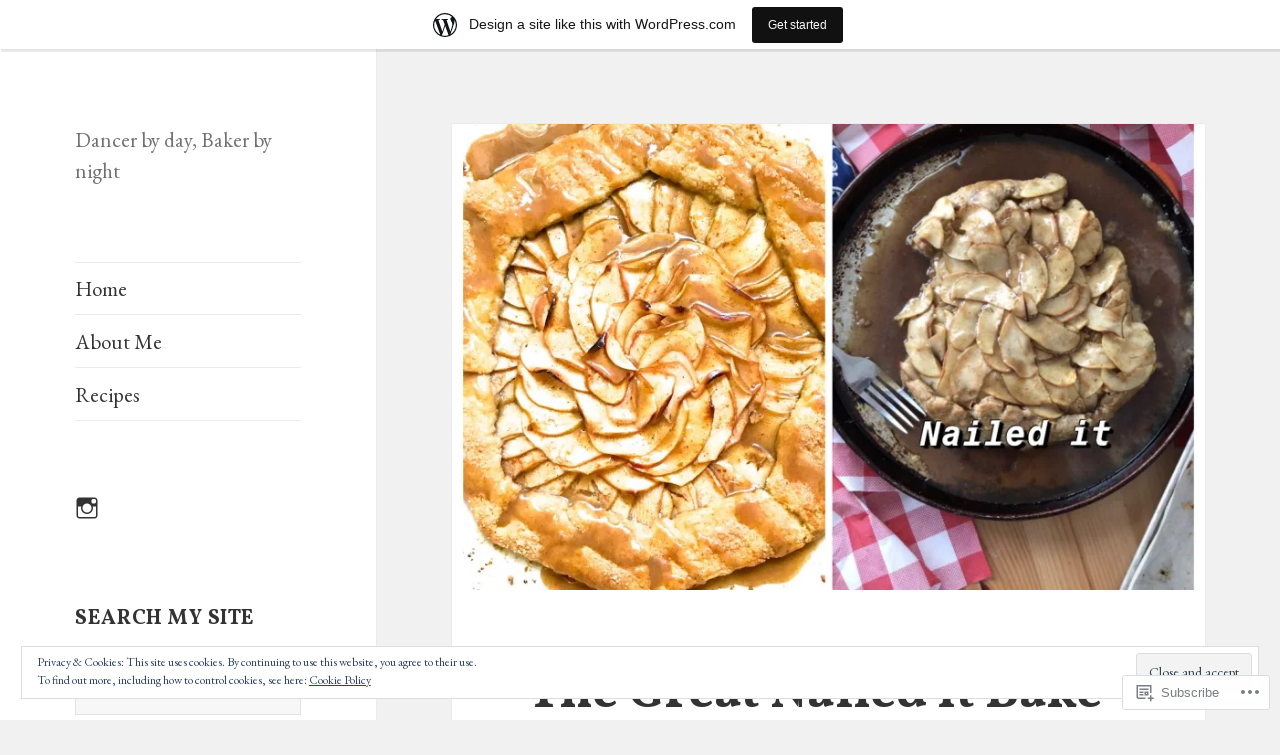

--- FILE ---
content_type: text/html; charset=UTF-8
request_url: https://waltzoftheflours759559643.wordpress.com/
body_size: 82004
content:
<!DOCTYPE html>
<html lang="en" class="no-js">
<head>
	<meta charset="UTF-8">
	<meta name="viewport" content="width=device-width, initial-scale=1.0">
	<link rel="profile" href="https://gmpg.org/xfn/11">
	<link rel="pingback" href="https://waltzoftheflours759559643.wordpress.com/xmlrpc.php">
	<script>(function(html){html.className = html.className.replace(/\bno-js\b/,'js')})(document.documentElement);</script>
<title>Dancer by day, Baker by night</title>
<script type="text/javascript">
  WebFontConfig = {"google":{"families":["Vollkorn:b:latin,latin-ext","EB+Garamond:r,i,b,bi:latin,latin-ext"]},"api_url":"https:\/\/fonts-api.wp.com\/css"};
  (function() {
    var wf = document.createElement('script');
    wf.src = '/wp-content/plugins/custom-fonts/js/webfont.js';
    wf.type = 'text/javascript';
    wf.async = 'true';
    var s = document.getElementsByTagName('script')[0];
    s.parentNode.insertBefore(wf, s);
	})();
</script><style id="jetpack-custom-fonts-css">.wf-active body, .wf-active button, .wf-active input, .wf-active select, .wf-active textarea{font-family:"EB Garamond",serif;font-size:19.5px}.wf-active blockquote{font-size:23.4px}.wf-active blockquote cite, .wf-active blockquote small{font-size:19.5px;font-family:"EB Garamond",serif}.wf-active sub, .wf-active sup{font-size:97.5%}.wf-active small{font-size:97.5%}.wf-active big{font-size:162.5%}.wf-active ::-webkit-input-placeholder{font-family:"EB Garamond",serif}.wf-active :-moz-placeholder{font-family:"EB Garamond",serif}.wf-active ::-moz-placeholder{font-family:"EB Garamond",serif}.wf-active :-ms-input-placeholder{font-family:"EB Garamond",serif}.wf-active button, .wf-active input, .wf-active select, .wf-active textarea{font-size:20.8px}.wf-active button, .wf-active input[type="button"], .wf-active input[type="reset"], .wf-active input[type="submit"]{font-family:"EB Garamond",serif;font-size:15.6px}.wf-active .post-password-form label{font-family:"EB Garamond",serif;font-size:15.6px}.wf-active .main-navigation .menu-item-description{font-family:"EB Garamond",serif;font-size:15.6px}.wf-active .post-navigation .meta-nav{font-family:"EB Garamond",serif;font-size:15.6px}.wf-active .post-navigation .post-title{font-family:"EB Garamond",serif;font-size:23.4px}.wf-active .pagination{font-family:"EB Garamond",serif}.wf-active .comment-navigation, .wf-active .image-navigation{font-size:15.6px;font-family:"EB Garamond",serif}.wf-active .site .skip-link{font-size:18.2px;font-family:"EB Garamond",serif}.wf-active .logged-in .site .skip-link{font-size:18.2px;font-family:"EB Garamond",serif}.wf-active .site-description{font-family:"EB Garamond",serif;font-size:15.6px}.wf-active .widget{font-size:19.5px}.wf-active .widget button, .wf-active .widget input, .wf-active .widget select, .wf-active .widget textarea{font-size:20.8px}.wf-active .widget button, .wf-active .widget input[type="button"], .wf-active .widget input[type="reset"], .wf-active .widget input[type="submit"]{font-size:15.6px}.wf-active .widget_calendar caption{font-family:"EB Garamond",serif}.wf-active .widget_rss .rss-date, .wf-active .widget_rss cite{font-family:"EB Garamond",serif;font-size:15.6px}.wf-active .author-heading{font-family:"EB Garamond",serif;font-size:15.6px}.wf-active .author-bio{font-size:15.6px}.wf-active .entry-footer{font-family:"EB Garamond",serif;font-size:15.6px}.wf-active .page-links{font-family:"EB Garamond",serif}.wf-active .page-links > span, .wf-active .page-links a{font-size:15.6px}.wf-active .entry-caption{font-family:"EB Garamond",serif;font-size:15.6px}.wf-active .comment-metadata, .wf-active .pingback .edit-link{font-family:"EB Garamond",serif;font-size:15.6px}.wf-active .comment-list .reply{font-size:15.6px}.wf-active .comment-list .reply a{font-family:"EB Garamond",serif}.wf-active .comment-form label{font-family:"EB Garamond",serif;font-size:15.6px}.wf-active .comment-awaiting-moderation, .wf-active .comment-notes, .wf-active .form-allowed-tags, .wf-active .logged-in-as{font-family:"EB Garamond",serif;font-size:15.6px}.wf-active .no-comments{font-family:"EB Garamond",serif}.wf-active .site-info{font-size:15.6px}.wf-active .wp-caption-text{font-family:"EB Garamond",serif;font-size:15.6px}.wf-active .gallery-caption{font-family:"EB Garamond",serif;font-size:15.6px}@media screen and (min-width: 46.25em){.wf-active body, .wf-active button, .wf-active input, .wf-active select, .wf-active textarea{font-size:22.1px}}@media screen and (min-width: 46.25em){.wf-active blockquote{font-size:26px}}@media screen and (min-width: 46.25em){.wf-active blockquote cite, .wf-active blockquote small{font-size:22.1px}}@media screen and (min-width: 46.25em){.wf-active button, .wf-active input[type="button"], .wf-active input[type="reset"], .wf-active input[type="submit"], .wf-active .post-password-form input[type="submit"]{font-size:18.2px}}@media screen and (min-width: 46.25em){.wf-active .main-navigation{font-size:18.2px}}@media screen and (min-width: 46.25em){.wf-active .main-navigation .menu-item-description{font-size:18.2px}}@media screen and (min-width: 46.25em){.wf-active .post-password-form label, .wf-active .post-navigation .meta-nav, .wf-active .image-navigation, .wf-active .comment-navigation, .wf-active .author-heading, .wf-active .author-bio, .wf-active .entry-footer, .wf-active .page-links a, .wf-active .page-links span, .wf-active .comment-metadata, .wf-active .pingback .edit-link, .wf-active .comment-list .reply, .wf-active .comment-notes, .wf-active .comment-awaiting-moderation, .wf-active .logged-in-as, .wf-active .comment-form label, .wf-active .form-allowed-tags, .wf-active .site-info, .wf-active .wp-caption-text, .wf-active .gallery-caption, .wf-active .entry-caption{font-size:18.2px}}@media screen and (min-width: 46.25em){.wf-active .site-description{font-size:18.2px}}@media screen and (min-width: 46.25em){.wf-active .widget{font-size:18.2px}}@media screen and (min-width: 46.25em){.wf-active .widget blockquote{font-size:22.1px}}@media screen and (min-width: 46.25em){.wf-active .widget blockquote cite, .wf-active .widget blockquote small{font-size:18.2px}}@media screen and (min-width: 46.25em){.wf-active .widget button, .wf-active .widget input[type="button"], .wf-active .widget input[type="reset"], .wf-active .widget input[type="submit"]{font-size:18.2px}}@media screen and (min-width: 55em){.wf-active body, .wf-active button, .wf-active input, .wf-active select, .wf-active textarea{font-size:24.7px}}@media screen and (min-width: 55em){.wf-active blockquote{font-size:28.6px}}@media screen and (min-width: 55em){.wf-active blockquote cite, .wf-active blockquote small{font-size:24.7px}}@media screen and (min-width: 55em){.wf-active button, .wf-active input[type="button"], .wf-active input[type="reset"], .wf-active input[type="submit"], .wf-active .post-password-form input[type="submit"]{font-size:20.8px}}@media screen and (min-width: 55em){.wf-active .main-navigation{font-size:20.8px}}@media screen and (min-width: 55em){.wf-active .main-navigation .menu-item-description{font-size:20.8px}}@media screen and (min-width: 55em){.wf-active .post-password-form label, .wf-active .post-navigation .meta-nav, .wf-active .image-navigation, .wf-active .comment-navigation, .wf-active .author-heading, .wf-active .author-bio, .wf-active .entry-footer, .wf-active .page-links a, .wf-active .page-links span, .wf-active .comment-metadata, .wf-active .pingback .edit-link, .wf-active .comment-list .reply, .wf-active .comment-notes, .wf-active .comment-awaiting-moderation, .wf-active .logged-in-as, .wf-active .comment-form label, .wf-active .form-allowed-tags, .wf-active .site-info, .wf-active .wp-caption-text, .wf-active .gallery-caption, .wf-active .entry-caption{font-size:20.8px}}@media screen and (min-width: 55em){.wf-active .site-description{font-size:20.8px}}@media screen and (min-width: 55em){.wf-active .widget{font-size:20.8px}}@media screen and (min-width: 55em){.wf-active .widget blockquote{font-size:24.7px}}@media screen and (min-width: 55em){.wf-active .widget blockquote cite, .wf-active .widget blockquote small{font-size:20.8px}}@media screen and (min-width: 55em){.wf-active .widget button, .wf-active .widget input[type="button"], .wf-active .widget input[type="reset"], .wf-active .widget input[type="submit"]{font-size:20.8px}}@media screen and (min-width: 55em){.wf-active .widget_rss .rss-date, .wf-active .widget_rss cite{font-size:16.9px}}@media screen and (min-width: 59.6875em){.wf-active body{font-size:19.5px}}@media screen and (min-width: 59.6875em){.wf-active blockquote{font-size:23.4px}}@media screen and (min-width: 59.6875em){.wf-active blockquote cite, .wf-active blockquote small{font-size:19.5px}}@media screen and (min-width: 59.6875em){.wf-active button, .wf-active input, .wf-active select, .wf-active textarea{font-size:20.8px}}@media screen and (min-width: 59.6875em){.wf-active button, .wf-active input[type="button"], .wf-active input[type="reset"], .wf-active input[type="submit"], .wf-active .post-password-form input[type="submit"]{font-size:15.6px}}@media screen and (min-width: 59.6875em){.wf-active .main-navigation{font-size:15.6px}}@media screen and (min-width: 59.6875em){.wf-active .main-navigation .menu-item-description{font-size:15.6px}}@media screen and (min-width: 59.6875em){.wf-active .post-password-form label, .wf-active .post-navigation .meta-nav, .wf-active .image-navigation, .wf-active .comment-navigation, .wf-active .author-heading, .wf-active .author-bio, .wf-active .entry-footer, .wf-active .page-links a, .wf-active .page-links span, .wf-active .comment-metadata, .wf-active .pingback .edit-link, .wf-active .comment-list .reply, .wf-active .comment-notes, .wf-active .comment-awaiting-moderation, .wf-active .logged-in-as, .wf-active .comment-form label, .wf-active .form-allowed-tags, .wf-active .site-info, .wf-active .wp-caption-text, .wf-active .gallery-caption, .wf-active .entry-caption{font-size:15.6px}}@media screen and (min-width: 59.6875em){.wf-active .site-description{font-size:15.6px}}@media screen and (min-width: 59.6875em){.wf-active .widget{font-size:15.6px}}@media screen and (min-width: 59.6875em){.wf-active .widget blockquote{font-size:15.6px}}@media screen and (min-width: 59.6875em){.wf-active .widget blockquote cite, .wf-active .widget blockquote small{font-size:15.6px}}@media screen and (min-width: 59.6875em){.wf-active .widget button, .wf-active .widget input, .wf-active .widget select, .wf-active .widget textarea{font-size:15.6px}}@media screen and (min-width: 59.6875em){.wf-active .widget button, .wf-active .widget input[type="button"], .wf-active .widget input[type="reset"], .wf-active .widget input[type="submit"]{font-size:15.6px}}@media screen and (min-width: 59.6875em){.wf-active .widget .wp-caption-text, .wf-active .widget .gallery-caption{font-size:15.6px}}@media screen and (min-width: 59.6875em){.wf-active .widget_rss .rss-date, .wf-active .widget_rss cite{font-size:15.6px}}@media screen and (min-width: 68.75em){.wf-active body, .wf-active button, .wf-active input, .wf-active select, .wf-active textarea{font-size:22.1px}}@media screen and (min-width: 68.75em){.wf-active blockquote{font-size:26px}}@media screen and (min-width: 68.75em){.wf-active blockquote cite, .wf-active blockquote small{font-size:22.1px}}@media screen and (min-width: 68.75em){.wf-active button, .wf-active input[type="button"], .wf-active input[type="reset"], .wf-active input[type="submit"], .wf-active .post-password-form input[type="submit"]{font-size:18.2px}}@media screen and (min-width: 68.75em){.wf-active .main-navigation{font-size:18.2px}}@media screen and (min-width: 68.75em){.wf-active .main-navigation .menu-item-description{font-size:20.8px}}@media screen and (min-width: 68.75em){.wf-active .post-password-form label, .wf-active .post-navigation .meta-nav, .wf-active .image-navigation, .wf-active .comment-navigation, .wf-active .author-heading, .wf-active .author-bio, .wf-active .entry-footer, .wf-active .page-links a, .wf-active .page-links span, .wf-active .comment-metadata, .wf-active .pingback .edit-link, .wf-active .comment-list .reply, .wf-active .comment-notes, .wf-active .comment-awaiting-moderation, .wf-active .logged-in-as, .wf-active .comment-form label, .wf-active .form-allowed-tags, .wf-active .site-info, .wf-active .wp-caption-text, .wf-active .gallery-caption, .wf-active .entry-caption{font-size:18.2px}}@media screen and (min-width: 68.75em){.wf-active .site-description{font-size:18.2px}}@media screen and (min-width: 68.75em){.wf-active .widget{font-size:18.2px}}@media screen and (min-width: 68.75em){.wf-active .widget blockquote{font-size:18.2px}}@media screen and (min-width: 68.75em){.wf-active .widget blockquote cite, .wf-active .widget blockquote small{font-size:20.8px}}@media screen and (min-width: 68.75em){.wf-active .widget button, .wf-active .widget input, .wf-active .widget select, .wf-active .widget textarea{font-size:18.2px}}@media screen and (min-width: 68.75em){.wf-active .widget button, .wf-active .widget input[type="button"], .wf-active .widget input[type="reset"], .wf-active .widget input[type="submit"]{font-size:15.6px}}@media screen and (min-width: 77.5em){.wf-active body, .wf-active button, .wf-active input, .wf-active select, .wf-active textarea{font-size:24.7px}}@media screen and (min-width: 77.5em){.wf-active blockquote{font-size:28.6px}}@media screen and (min-width: 77.5em){.wf-active blockquote cite, .wf-active blockquote small{font-size:24.7px}}@media screen and (min-width: 77.5em){.wf-active button, .wf-active input[type="button"], .wf-active input[type="reset"], .wf-active input[type="submit"], .wf-active .post-password-form input[type="submit"]{font-size:20.8px}}@media screen and (min-width: 77.5em){.wf-active .main-navigation{font-size:20.8px}}@media screen and (min-width: 77.5em){.wf-active .main-navigation .menu-item-description{font-size:16.9px}}@media screen and (min-width: 77.5em){.wf-active .post-password-form label, .wf-active .post-navigation .meta-nav, .wf-active .image-navigation, .wf-active .comment-navigation, .wf-active .author-heading, .wf-active .author-bio, .wf-active .entry-footer, .wf-active .page-links a, .wf-active .page-links span, .wf-active .comment-metadata, .wf-active .pingback .edit-link, .wf-active .comment-list .reply, .wf-active .comment-notes, .wf-active .comment-awaiting-moderation, .wf-active .logged-in-as, .wf-active .comment-form label, .wf-active .form-allowed-tags, .wf-active .site-info, .wf-active .wp-caption-text, .wf-active .gallery-caption, .wf-active .entry-caption{font-size:20.8px}}@media screen and (min-width: 77.5em){.wf-active .site-description{font-size:20.8px}}@media screen and (min-width: 77.5em){.wf-active .widget{font-size:20.8px}}@media screen and (min-width: 77.5em){.wf-active .widget blockquote{font-size:20.8px}}@media screen and (min-width: 77.5em){.wf-active .widget blockquote cite, .wf-active .widget blockquote small{font-size:16.9px}}@media screen and (min-width: 77.5em){.wf-active .widget button, .wf-active .widget input, .wf-active .widget select, .wf-active .widget textarea{font-size:20.8px}}@media screen and (min-width: 77.5em){.wf-active .widget button, .wf-active .widget input[type="button"], .wf-active .widget input[type="reset"], .wf-active .widget input[type="submit"]{font-size:16.9px}}@media screen and (min-width: 77.5em){.wf-active .widget .wp-caption-text, .wf-active .widget .gallery-caption{font-size:16.9px}}@media screen and (min-width: 77.5em){.wf-active .widget_rss .rss-date, .wf-active .widget_rss cite{font-size:16.9px}}.wf-active h1, .wf-active h2:not(.site-description), .wf-active h3, .wf-active h4, .wf-active h5, .wf-active h6{font-family:"Vollkorn",serif;font-weight:700;font-style:normal}.wf-active .site-title{font-family:"Vollkorn",serif;font-size:28.6px;font-weight:700;font-style:normal}.wf-active .widget-title{font-family:"Vollkorn",serif;font-size:19.5px;font-style:normal;font-weight:700}.wf-active .entry-title{font-size:33.8px;font-style:normal;font-weight:700}.wf-active .comment-content h1, .wf-active .entry-content h1, .wf-active .entry-summary h1, .wf-active .page-content h1{font-size:33.8px;font-style:normal;font-weight:700}.wf-active .comment-content h2, .wf-active .entry-content h2, .wf-active .entry-summary h2, .wf-active .page-content h2{font-size:28.6px;font-style:normal;font-weight:700}.wf-active .comment-content h3, .wf-active .entry-content h3, .wf-active .entry-summary h3, .wf-active .page-content h3{font-size:23.4px;font-style:normal;font-weight:700}.wf-active .comment-content h4, .wf-active .comment-content h5, .wf-active .comment-content h6, .wf-active .entry-content h4, .wf-active .entry-content h5, .wf-active .entry-content h6, .wf-active .entry-summary h4, .wf-active .entry-summary h5, .wf-active .entry-summary h6, .wf-active .page-content h4, .wf-active .page-content h5, .wf-active .page-content h6{font-size:19.5px;font-style:normal;font-weight:700}.wf-active .page-title{font-family:"Vollkorn",serif;font-size:23.4px;font-style:normal;font-weight:700}.wf-active .format-aside .entry-title, .wf-active .format-audio .entry-title, .wf-active .format-chat .entry-title, .wf-active .format-gallery .entry-title, .wf-active .format-image .entry-title, .wf-active .format-link .entry-title, .wf-active .format-quote .entry-title, .wf-active .format-status .entry-title, .wf-active .format-video .entry-title{font-size:23.4px;font-style:normal;font-weight:700}.wf-active .comment-reply-title, .wf-active .comments-title{font-family:"Vollkorn",serif;font-size:23.4px;font-style:normal;font-weight:700}@media screen and (min-width: 38.75em){.wf-active .site-title{font-size:28.6px;font-style:normal;font-weight:700}}@media screen and (min-width: 46.25em){.wf-active .site-title{font-size:37.7px;font-style:normal;font-weight:700}}@media screen and (min-width: 46.25em){.wf-active .widget-title{font-size:18.2px;font-style:normal;font-weight:700}}@media screen and (min-width: 46.25em){.wf-active .entry-title{font-size:45.5px;font-style:normal;font-weight:700}}@media screen and (min-width: 46.25em){.wf-active .entry-content h1, .wf-active .entry-summary h1, .wf-active .page-content h1, .wf-active .comment-content h1{font-size:45.5px;font-style:normal;font-weight:700}}@media screen and (min-width: 46.25em){.wf-active .entry-content h2, .wf-active .entry-summary h2, .wf-active .page-content h2, .wf-active .comment-content h2{font-size:37.7px;font-style:normal;font-weight:700}}@media screen and (min-width: 46.25em){.wf-active .entry-content h3, .wf-active .entry-summary h3, .wf-active .page-content h3, .wf-active .comment-content h3{font-size:31.2px;font-style:normal;font-weight:700}}@media screen and (min-width: 46.25em){.wf-active .entry-content h4, .wf-active .entry-summary h4, .wf-active .page-content h4, .wf-active .comment-content h4{font-size:26px;font-style:normal;font-weight:700}}@media screen and (min-width: 46.25em){.wf-active .entry-content h5, .wf-active .entry-content h6, .wf-active .entry-summary h5, .wf-active .entry-summary h6, .wf-active .page-content h5, .wf-active .page-content h6, .wf-active .comment-content h5, .wf-active .comment-content h6{font-size:22.1px;font-style:normal;font-weight:700}}@media screen and (min-width: 46.25em){.wf-active .page-title, .wf-active .comments-title, .wf-active .comment-reply-title, .wf-active .post-navigation .post-title{font-size:31.2px;font-style:normal;font-weight:700}}@media screen and (min-width: 46.25em){.wf-active .format-aside .entry-title, .wf-active .format-image .entry-title, .wf-active .format-video .entry-title, .wf-active .format-quote .entry-title, .wf-active .format-gallery .entry-title, .wf-active .format-status .entry-title, .wf-active .format-link .entry-title, .wf-active .format-audio .entry-title, .wf-active .format-chat .entry-title{font-size:26px;font-style:normal;font-weight:700}}@media screen and (min-width: 55em){.wf-active .site-title{font-size:41.6px;font-style:normal;font-weight:700}}@media screen and (min-width: 55em){.wf-active .widget-title{font-size:20.8px;font-style:normal;font-weight:700}}@media screen and (min-width: 55em){.wf-active .entry-title{font-size:50.7px;font-style:normal;font-weight:700}}@media screen and (min-width: 55em){.wf-active .entry-content h1, .wf-active .entry-summary h1, .wf-active .page-content h1, .wf-active .comment-content h1{font-size:50.7px;font-style:normal;font-weight:700}}@media screen and (min-width: 55em){.wf-active .entry-content h2, .wf-active .entry-summary h2, .wf-active .page-content h2, .wf-active .comment-content h2{font-size:41.6px;font-style:normal;font-weight:700}}@media screen and (min-width: 55em){.wf-active .entry-content h3, .wf-active .entry-summary h3, .wf-active .page-content h3, .wf-active .comment-content h3{font-size:35.1px;font-style:normal;font-weight:700}}@media screen and (min-width: 55em){.wf-active .entry-content h4, .wf-active .entry-summary h4, .wf-active .page-content h4, .wf-active .comment-content h4{font-size:28.6px;font-style:normal;font-weight:700}}@media screen and (min-width: 55em){.wf-active .entry-content h5, .wf-active .entry-content h6, .wf-active .entry-summary h5, .wf-active .entry-summary h6, .wf-active .page-content h5, .wf-active .page-content h6, .wf-active .comment-content h5, .wf-active .comment-content h6{font-size:24.7px;font-style:normal;font-weight:700}}@media screen and (min-width: 55em){.wf-active .page-title, .wf-active .comments-title, .wf-active .comment-reply-title, .wf-active .post-navigation .post-title{font-size:35.1px;font-style:normal;font-weight:700}}@media screen and (min-width: 55em){.wf-active .format-aside .entry-title, .wf-active .format-image .entry-title, .wf-active .format-video .entry-title, .wf-active .format-quote .entry-title, .wf-active .format-gallery .entry-title, .wf-active .format-status .entry-title, .wf-active .format-link .entry-title, .wf-active .format-audio .entry-title, .wf-active .format-chat .entry-title{font-size:28.6px;font-style:normal;font-weight:700}}@media screen and (min-width: 59.6875em){.wf-active .site-title{font-size:28.6px;font-style:normal;font-weight:700}}@media screen and (min-width: 59.6875em){.wf-active .widget-title{font-size:15.6px;font-style:normal;font-weight:700}}@media screen and (min-width: 59.6875em){.wf-active .entry-title{font-size:40.3px;font-style:normal;font-weight:700}}@media screen and (min-width: 59.6875em){.wf-active .entry-content h1, .wf-active .entry-summary h1, .wf-active .page-content h1, .wf-active .comment-content h1{font-size:40.3px;font-style:normal;font-weight:700}}@media screen and (min-width: 59.6875em){.wf-active .entry-content h2, .wf-active .entry-summary h2, .wf-active .page-content h2, .wf-active .comment-content h2{font-size:33.8px;font-style:normal;font-weight:700}}@media screen and (min-width: 59.6875em){.wf-active .entry-content h3, .wf-active .entry-summary h3, .wf-active .page-content h3, .wf-active .comment-content h3{font-size:28.6px;font-style:normal;font-weight:700}}@media screen and (min-width: 59.6875em){.wf-active .entry-content h4, .wf-active .entry-summary h4, .wf-active .page-content h4, .wf-active .comment-content h4{font-size:23.4px;font-style:normal;font-weight:700}}@media screen and (min-width: 59.6875em){.wf-active .entry-content h5, .wf-active .entry-content h6, .wf-active .entry-summary h5, .wf-active .entry-summary h6, .wf-active .page-content h5, .wf-active .page-content h6, .wf-active .comment-content h5, .wf-active .comment-content h6{font-size:19.5px;font-style:normal;font-weight:700}}@media screen and (min-width: 59.6875em){.wf-active .page-title, .wf-active .comments-title, .wf-active .comment-reply-title, .wf-active .post-navigation .post-title{font-size:23.4px;font-style:normal;font-weight:700}}@media screen and (min-width: 59.6875em){.wf-active .format-aside .entry-title, .wf-active .format-image .entry-title, .wf-active .format-video .entry-title, .wf-active .format-quote .entry-title, .wf-active .format-gallery .entry-title, .wf-active .format-status .entry-title, .wf-active .format-link .entry-title, .wf-active .format-audio .entry-title, .wf-active .format-chat .entry-title{font-size:23.4px;font-style:normal;font-weight:700}}@media screen and (min-width: 68.75em){.wf-active .site-title{font-size:31.2px;font-style:normal;font-weight:700}}@media screen and (min-width: 68.75em){.wf-active .widget-title{font-size:18.2px;font-style:normal;font-weight:700}}@media screen and (min-width: 68.75em){.wf-active .entry-title{font-size:45.5px;font-style:normal;font-weight:700}}@media screen and (min-width: 68.75em){.wf-active .entry-content h1, .wf-active .entry-summary h1, .wf-active .page-content h1, .wf-active .comment-content h1{font-size:45.5px;font-style:normal;font-weight:700}}@media screen and (min-width: 68.75em){.wf-active .entry-content h2, .wf-active .entry-summary h2, .wf-active .page-content h2, .wf-active .comment-content h2{font-size:37.7px;font-style:normal;font-weight:700}}@media screen and (min-width: 68.75em){.wf-active .entry-content h3, .wf-active .entry-summary h3, .wf-active .page-content h3, .wf-active .comment-content h3{font-size:31.2px;font-style:normal;font-weight:700}}@media screen and (min-width: 68.75em){.wf-active .entry-content h4, .wf-active .entry-summary h4, .wf-active .page-content h4, .wf-active .comment-content h4{font-size:26px;font-style:normal;font-weight:700}}@media screen and (min-width: 68.75em){.wf-active .entry-content h5, .wf-active .entry-content h6, .wf-active .entry-summary h5, .wf-active .entry-summary h6, .wf-active .page-content h5, .wf-active .page-content h6, .wf-active .comment-content h5, .wf-active .comment-content h6{font-size:22.1px;font-style:normal;font-weight:700}}@media screen and (min-width: 68.75em){.wf-active .page-title, .wf-active .comments-title, .wf-active .comment-reply-title, .wf-active .post-navigation .post-title{font-size:31.2px;font-style:normal;font-weight:700}}@media screen and (min-width: 68.75em){.wf-active .format-aside .entry-title, .wf-active .format-image .entry-title, .wf-active .format-video .entry-title, .wf-active .format-quote .entry-title, .wf-active .format-gallery .entry-title, .wf-active .format-status .entry-title, .wf-active .format-link .entry-title, .wf-active .format-audio .entry-title, .wf-active .format-chat .entry-title{font-size:26px;font-style:normal;font-weight:700}}@media screen and (min-width: 77.5em){.wf-active .site-title{font-size:35.1px;font-style:normal;font-weight:700}}@media screen and (min-width: 77.5em){.wf-active .widget-title{font-size:20.8px;font-style:normal;font-weight:700}}@media screen and (min-width: 77.5em){.wf-active .entry-title{font-size:50.7px;font-style:normal;font-weight:700}}@media screen and (min-width: 77.5em){.wf-active .entry-content h1, .wf-active .entry-summary h1, .wf-active .page-content h1, .wf-active .comment-content h1{font-size:50.7px;font-style:normal;font-weight:700}}@media screen and (min-width: 77.5em){.wf-active .entry-content h2, .wf-active .entry-summary h2, .wf-active .page-content h2, .wf-active .comment-content h2{font-size:41.6px;font-style:normal;font-weight:700}}@media screen and (min-width: 77.5em){.wf-active .entry-content h3, .wf-active .entry-summary h3, .wf-active .page-content h3, .wf-active .comment-content h3{font-size:35.1px;font-style:normal;font-weight:700}}@media screen and (min-width: 77.5em){.wf-active .entry-content h4, .wf-active .entry-summary h4, .wf-active .page-content h4, .wf-active .comment-content h4{font-size:28.6px;font-style:normal;font-weight:700}}@media screen and (min-width: 77.5em){.wf-active .entry-content h5, .wf-active .entry-content h6, .wf-active .entry-summary h5, .wf-active .entry-summary h6, .wf-active .page-content h5, .wf-active .page-content h6, .wf-active .comment-content h5, .wf-active .comment-content h6{font-size:24.7px;font-style:normal;font-weight:700}}@media screen and (min-width: 77.5em){.wf-active .page-title, .wf-active .comments-title, .wf-active .comment-reply-title, .wf-active .post-navigation .post-title{font-size:35.1px;font-style:normal;font-weight:700}}@media screen and (min-width: 77.5em){.wf-active .format-aside .entry-title, .wf-active .format-image .entry-title, .wf-active .format-video .entry-title, .wf-active .format-quote .entry-title, .wf-active .format-gallery .entry-title, .wf-active .format-status .entry-title, .wf-active .format-link .entry-title, .wf-active .format-audio .entry-title, .wf-active .format-chat .entry-title{font-size:28.6px;font-style:normal;font-weight:700}}</style>
<meta name='robots' content='max-image-preview:large' />
<link rel='dns-prefetch' href='//s0.wp.com' />
<link rel='dns-prefetch' href='//af.pubmine.com' />
<link rel="alternate" type="application/rss+xml" title=" &raquo; Feed" href="https://waltzoftheflours759559643.wordpress.com/feed/" />
<link rel="alternate" type="application/rss+xml" title=" &raquo; Comments Feed" href="https://waltzoftheflours759559643.wordpress.com/comments/feed/" />
	<script type="text/javascript">
		/* <![CDATA[ */
		function addLoadEvent(func) {
			var oldonload = window.onload;
			if (typeof window.onload != 'function') {
				window.onload = func;
			} else {
				window.onload = function () {
					oldonload();
					func();
				}
			}
		}
		/* ]]> */
	</script>
	<link crossorigin='anonymous' rel='stylesheet' id='all-css-0-1' href='/_static/??-eJx9j+EKwjAMhF/IGocy8Yf4LLXLZra0KWtK2dvbgQqi7M/B5ZIvHJRonATFoOCziZwHCglG1Gjd9PLgRVbpMmMCfaBHoyKcwImPVkFLvV966hUx7F1KO/jPLdQNqAkw11QmQsO2gKKPbLWyky6MP4A7y/BBeDtPqBQGc7cz1NXvydb3rVYUegqkaJKbhfntl5V389fm3Dbt6XBpj+MTz6Rz3g==&cssminify=yes' type='text/css' media='all' />
<style id='wp-emoji-styles-inline-css'>

	img.wp-smiley, img.emoji {
		display: inline !important;
		border: none !important;
		box-shadow: none !important;
		height: 1em !important;
		width: 1em !important;
		margin: 0 0.07em !important;
		vertical-align: -0.1em !important;
		background: none !important;
		padding: 0 !important;
	}
/*# sourceURL=wp-emoji-styles-inline-css */
</style>
<link crossorigin='anonymous' rel='stylesheet' id='all-css-2-1' href='/wp-content/plugins/gutenberg-core/v22.4.0/build/styles/block-library/style.min.css?m=1768935615i&cssminify=yes' type='text/css' media='all' />
<style id='wp-block-library-inline-css'>
.has-text-align-justify {
	text-align:justify;
}
.has-text-align-justify{text-align:justify;}

/*# sourceURL=wp-block-library-inline-css */
</style><style id='global-styles-inline-css'>
:root{--wp--preset--aspect-ratio--square: 1;--wp--preset--aspect-ratio--4-3: 4/3;--wp--preset--aspect-ratio--3-4: 3/4;--wp--preset--aspect-ratio--3-2: 3/2;--wp--preset--aspect-ratio--2-3: 2/3;--wp--preset--aspect-ratio--16-9: 16/9;--wp--preset--aspect-ratio--9-16: 9/16;--wp--preset--color--black: #000000;--wp--preset--color--cyan-bluish-gray: #abb8c3;--wp--preset--color--white: #fff;--wp--preset--color--pale-pink: #f78da7;--wp--preset--color--vivid-red: #cf2e2e;--wp--preset--color--luminous-vivid-orange: #ff6900;--wp--preset--color--luminous-vivid-amber: #fcb900;--wp--preset--color--light-green-cyan: #7bdcb5;--wp--preset--color--vivid-green-cyan: #00d084;--wp--preset--color--pale-cyan-blue: #8ed1fc;--wp--preset--color--vivid-cyan-blue: #0693e3;--wp--preset--color--vivid-purple: #9b51e0;--wp--preset--color--dark-gray: #111;--wp--preset--color--light-gray: #f1f1f1;--wp--preset--color--yellow: #f4ca16;--wp--preset--color--dark-brown: #352712;--wp--preset--color--medium-pink: #e53b51;--wp--preset--color--light-pink: #ffe5d1;--wp--preset--color--dark-purple: #2e2256;--wp--preset--color--purple: #674970;--wp--preset--color--blue-gray: #22313f;--wp--preset--color--bright-blue: #55c3dc;--wp--preset--color--light-blue: #e9f2f9;--wp--preset--gradient--vivid-cyan-blue-to-vivid-purple: linear-gradient(135deg,rgb(6,147,227) 0%,rgb(155,81,224) 100%);--wp--preset--gradient--light-green-cyan-to-vivid-green-cyan: linear-gradient(135deg,rgb(122,220,180) 0%,rgb(0,208,130) 100%);--wp--preset--gradient--luminous-vivid-amber-to-luminous-vivid-orange: linear-gradient(135deg,rgb(252,185,0) 0%,rgb(255,105,0) 100%);--wp--preset--gradient--luminous-vivid-orange-to-vivid-red: linear-gradient(135deg,rgb(255,105,0) 0%,rgb(207,46,46) 100%);--wp--preset--gradient--very-light-gray-to-cyan-bluish-gray: linear-gradient(135deg,rgb(238,238,238) 0%,rgb(169,184,195) 100%);--wp--preset--gradient--cool-to-warm-spectrum: linear-gradient(135deg,rgb(74,234,220) 0%,rgb(151,120,209) 20%,rgb(207,42,186) 40%,rgb(238,44,130) 60%,rgb(251,105,98) 80%,rgb(254,248,76) 100%);--wp--preset--gradient--blush-light-purple: linear-gradient(135deg,rgb(255,206,236) 0%,rgb(152,150,240) 100%);--wp--preset--gradient--blush-bordeaux: linear-gradient(135deg,rgb(254,205,165) 0%,rgb(254,45,45) 50%,rgb(107,0,62) 100%);--wp--preset--gradient--luminous-dusk: linear-gradient(135deg,rgb(255,203,112) 0%,rgb(199,81,192) 50%,rgb(65,88,208) 100%);--wp--preset--gradient--pale-ocean: linear-gradient(135deg,rgb(255,245,203) 0%,rgb(182,227,212) 50%,rgb(51,167,181) 100%);--wp--preset--gradient--electric-grass: linear-gradient(135deg,rgb(202,248,128) 0%,rgb(113,206,126) 100%);--wp--preset--gradient--midnight: linear-gradient(135deg,rgb(2,3,129) 0%,rgb(40,116,252) 100%);--wp--preset--gradient--dark-gray-gradient-gradient: linear-gradient(90deg, rgba(17,17,17,1) 0%, rgba(42,42,42,1) 100%);--wp--preset--gradient--light-gray-gradient: linear-gradient(90deg, rgba(241,241,241,1) 0%, rgba(215,215,215,1) 100%);--wp--preset--gradient--white-gradient: linear-gradient(90deg, rgba(255,255,255,1) 0%, rgba(230,230,230,1) 100%);--wp--preset--gradient--yellow-gradient: linear-gradient(90deg, rgba(244,202,22,1) 0%, rgba(205,168,10,1) 100%);--wp--preset--gradient--dark-brown-gradient: linear-gradient(90deg, rgba(53,39,18,1) 0%, rgba(91,67,31,1) 100%);--wp--preset--gradient--medium-pink-gradient: linear-gradient(90deg, rgba(229,59,81,1) 0%, rgba(209,28,51,1) 100%);--wp--preset--gradient--light-pink-gradient: linear-gradient(90deg, rgba(255,229,209,1) 0%, rgba(255,200,158,1) 100%);--wp--preset--gradient--dark-purple-gradient: linear-gradient(90deg, rgba(46,34,86,1) 0%, rgba(66,48,123,1) 100%);--wp--preset--gradient--purple-gradient: linear-gradient(90deg, rgba(103,73,112,1) 0%, rgba(131,93,143,1) 100%);--wp--preset--gradient--blue-gray-gradient: linear-gradient(90deg, rgba(34,49,63,1) 0%, rgba(52,75,96,1) 100%);--wp--preset--gradient--bright-blue-gradient: linear-gradient(90deg, rgba(85,195,220,1) 0%, rgba(43,180,211,1) 100%);--wp--preset--gradient--light-blue-gradient: linear-gradient(90deg, rgba(233,242,249,1) 0%, rgba(193,218,238,1) 100%);--wp--preset--font-size--small: 13px;--wp--preset--font-size--medium: 20px;--wp--preset--font-size--large: 36px;--wp--preset--font-size--x-large: 42px;--wp--preset--font-family--albert-sans: 'Albert Sans', sans-serif;--wp--preset--font-family--alegreya: Alegreya, serif;--wp--preset--font-family--arvo: Arvo, serif;--wp--preset--font-family--bodoni-moda: 'Bodoni Moda', serif;--wp--preset--font-family--bricolage-grotesque: 'Bricolage Grotesque', sans-serif;--wp--preset--font-family--cabin: Cabin, sans-serif;--wp--preset--font-family--chivo: Chivo, sans-serif;--wp--preset--font-family--commissioner: Commissioner, sans-serif;--wp--preset--font-family--cormorant: Cormorant, serif;--wp--preset--font-family--courier-prime: 'Courier Prime', monospace;--wp--preset--font-family--crimson-pro: 'Crimson Pro', serif;--wp--preset--font-family--dm-mono: 'DM Mono', monospace;--wp--preset--font-family--dm-sans: 'DM Sans', sans-serif;--wp--preset--font-family--dm-serif-display: 'DM Serif Display', serif;--wp--preset--font-family--domine: Domine, serif;--wp--preset--font-family--eb-garamond: 'EB Garamond', serif;--wp--preset--font-family--epilogue: Epilogue, sans-serif;--wp--preset--font-family--fahkwang: Fahkwang, sans-serif;--wp--preset--font-family--figtree: Figtree, sans-serif;--wp--preset--font-family--fira-sans: 'Fira Sans', sans-serif;--wp--preset--font-family--fjalla-one: 'Fjalla One', sans-serif;--wp--preset--font-family--fraunces: Fraunces, serif;--wp--preset--font-family--gabarito: Gabarito, system-ui;--wp--preset--font-family--ibm-plex-mono: 'IBM Plex Mono', monospace;--wp--preset--font-family--ibm-plex-sans: 'IBM Plex Sans', sans-serif;--wp--preset--font-family--ibarra-real-nova: 'Ibarra Real Nova', serif;--wp--preset--font-family--instrument-serif: 'Instrument Serif', serif;--wp--preset--font-family--inter: Inter, sans-serif;--wp--preset--font-family--josefin-sans: 'Josefin Sans', sans-serif;--wp--preset--font-family--jost: Jost, sans-serif;--wp--preset--font-family--libre-baskerville: 'Libre Baskerville', serif;--wp--preset--font-family--libre-franklin: 'Libre Franklin', sans-serif;--wp--preset--font-family--literata: Literata, serif;--wp--preset--font-family--lora: Lora, serif;--wp--preset--font-family--merriweather: Merriweather, serif;--wp--preset--font-family--montserrat: Montserrat, sans-serif;--wp--preset--font-family--newsreader: Newsreader, serif;--wp--preset--font-family--noto-sans-mono: 'Noto Sans Mono', sans-serif;--wp--preset--font-family--nunito: Nunito, sans-serif;--wp--preset--font-family--open-sans: 'Open Sans', sans-serif;--wp--preset--font-family--overpass: Overpass, sans-serif;--wp--preset--font-family--pt-serif: 'PT Serif', serif;--wp--preset--font-family--petrona: Petrona, serif;--wp--preset--font-family--piazzolla: Piazzolla, serif;--wp--preset--font-family--playfair-display: 'Playfair Display', serif;--wp--preset--font-family--plus-jakarta-sans: 'Plus Jakarta Sans', sans-serif;--wp--preset--font-family--poppins: Poppins, sans-serif;--wp--preset--font-family--raleway: Raleway, sans-serif;--wp--preset--font-family--roboto: Roboto, sans-serif;--wp--preset--font-family--roboto-slab: 'Roboto Slab', serif;--wp--preset--font-family--rubik: Rubik, sans-serif;--wp--preset--font-family--rufina: Rufina, serif;--wp--preset--font-family--sora: Sora, sans-serif;--wp--preset--font-family--source-sans-3: 'Source Sans 3', sans-serif;--wp--preset--font-family--source-serif-4: 'Source Serif 4', serif;--wp--preset--font-family--space-mono: 'Space Mono', monospace;--wp--preset--font-family--syne: Syne, sans-serif;--wp--preset--font-family--texturina: Texturina, serif;--wp--preset--font-family--urbanist: Urbanist, sans-serif;--wp--preset--font-family--work-sans: 'Work Sans', sans-serif;--wp--preset--spacing--20: 0.44rem;--wp--preset--spacing--30: 0.67rem;--wp--preset--spacing--40: 1rem;--wp--preset--spacing--50: 1.5rem;--wp--preset--spacing--60: 2.25rem;--wp--preset--spacing--70: 3.38rem;--wp--preset--spacing--80: 5.06rem;--wp--preset--shadow--natural: 6px 6px 9px rgba(0, 0, 0, 0.2);--wp--preset--shadow--deep: 12px 12px 50px rgba(0, 0, 0, 0.4);--wp--preset--shadow--sharp: 6px 6px 0px rgba(0, 0, 0, 0.2);--wp--preset--shadow--outlined: 6px 6px 0px -3px rgb(255, 255, 255), 6px 6px rgb(0, 0, 0);--wp--preset--shadow--crisp: 6px 6px 0px rgb(0, 0, 0);}:where(body) { margin: 0; }:where(.is-layout-flex){gap: 0.5em;}:where(.is-layout-grid){gap: 0.5em;}body .is-layout-flex{display: flex;}.is-layout-flex{flex-wrap: wrap;align-items: center;}.is-layout-flex > :is(*, div){margin: 0;}body .is-layout-grid{display: grid;}.is-layout-grid > :is(*, div){margin: 0;}body{padding-top: 0px;padding-right: 0px;padding-bottom: 0px;padding-left: 0px;}:root :where(.wp-element-button, .wp-block-button__link){background-color: #32373c;border-width: 0;color: #fff;font-family: inherit;font-size: inherit;font-style: inherit;font-weight: inherit;letter-spacing: inherit;line-height: inherit;padding-top: calc(0.667em + 2px);padding-right: calc(1.333em + 2px);padding-bottom: calc(0.667em + 2px);padding-left: calc(1.333em + 2px);text-decoration: none;text-transform: inherit;}.has-black-color{color: var(--wp--preset--color--black) !important;}.has-cyan-bluish-gray-color{color: var(--wp--preset--color--cyan-bluish-gray) !important;}.has-white-color{color: var(--wp--preset--color--white) !important;}.has-pale-pink-color{color: var(--wp--preset--color--pale-pink) !important;}.has-vivid-red-color{color: var(--wp--preset--color--vivid-red) !important;}.has-luminous-vivid-orange-color{color: var(--wp--preset--color--luminous-vivid-orange) !important;}.has-luminous-vivid-amber-color{color: var(--wp--preset--color--luminous-vivid-amber) !important;}.has-light-green-cyan-color{color: var(--wp--preset--color--light-green-cyan) !important;}.has-vivid-green-cyan-color{color: var(--wp--preset--color--vivid-green-cyan) !important;}.has-pale-cyan-blue-color{color: var(--wp--preset--color--pale-cyan-blue) !important;}.has-vivid-cyan-blue-color{color: var(--wp--preset--color--vivid-cyan-blue) !important;}.has-vivid-purple-color{color: var(--wp--preset--color--vivid-purple) !important;}.has-dark-gray-color{color: var(--wp--preset--color--dark-gray) !important;}.has-light-gray-color{color: var(--wp--preset--color--light-gray) !important;}.has-yellow-color{color: var(--wp--preset--color--yellow) !important;}.has-dark-brown-color{color: var(--wp--preset--color--dark-brown) !important;}.has-medium-pink-color{color: var(--wp--preset--color--medium-pink) !important;}.has-light-pink-color{color: var(--wp--preset--color--light-pink) !important;}.has-dark-purple-color{color: var(--wp--preset--color--dark-purple) !important;}.has-purple-color{color: var(--wp--preset--color--purple) !important;}.has-blue-gray-color{color: var(--wp--preset--color--blue-gray) !important;}.has-bright-blue-color{color: var(--wp--preset--color--bright-blue) !important;}.has-light-blue-color{color: var(--wp--preset--color--light-blue) !important;}.has-black-background-color{background-color: var(--wp--preset--color--black) !important;}.has-cyan-bluish-gray-background-color{background-color: var(--wp--preset--color--cyan-bluish-gray) !important;}.has-white-background-color{background-color: var(--wp--preset--color--white) !important;}.has-pale-pink-background-color{background-color: var(--wp--preset--color--pale-pink) !important;}.has-vivid-red-background-color{background-color: var(--wp--preset--color--vivid-red) !important;}.has-luminous-vivid-orange-background-color{background-color: var(--wp--preset--color--luminous-vivid-orange) !important;}.has-luminous-vivid-amber-background-color{background-color: var(--wp--preset--color--luminous-vivid-amber) !important;}.has-light-green-cyan-background-color{background-color: var(--wp--preset--color--light-green-cyan) !important;}.has-vivid-green-cyan-background-color{background-color: var(--wp--preset--color--vivid-green-cyan) !important;}.has-pale-cyan-blue-background-color{background-color: var(--wp--preset--color--pale-cyan-blue) !important;}.has-vivid-cyan-blue-background-color{background-color: var(--wp--preset--color--vivid-cyan-blue) !important;}.has-vivid-purple-background-color{background-color: var(--wp--preset--color--vivid-purple) !important;}.has-dark-gray-background-color{background-color: var(--wp--preset--color--dark-gray) !important;}.has-light-gray-background-color{background-color: var(--wp--preset--color--light-gray) !important;}.has-yellow-background-color{background-color: var(--wp--preset--color--yellow) !important;}.has-dark-brown-background-color{background-color: var(--wp--preset--color--dark-brown) !important;}.has-medium-pink-background-color{background-color: var(--wp--preset--color--medium-pink) !important;}.has-light-pink-background-color{background-color: var(--wp--preset--color--light-pink) !important;}.has-dark-purple-background-color{background-color: var(--wp--preset--color--dark-purple) !important;}.has-purple-background-color{background-color: var(--wp--preset--color--purple) !important;}.has-blue-gray-background-color{background-color: var(--wp--preset--color--blue-gray) !important;}.has-bright-blue-background-color{background-color: var(--wp--preset--color--bright-blue) !important;}.has-light-blue-background-color{background-color: var(--wp--preset--color--light-blue) !important;}.has-black-border-color{border-color: var(--wp--preset--color--black) !important;}.has-cyan-bluish-gray-border-color{border-color: var(--wp--preset--color--cyan-bluish-gray) !important;}.has-white-border-color{border-color: var(--wp--preset--color--white) !important;}.has-pale-pink-border-color{border-color: var(--wp--preset--color--pale-pink) !important;}.has-vivid-red-border-color{border-color: var(--wp--preset--color--vivid-red) !important;}.has-luminous-vivid-orange-border-color{border-color: var(--wp--preset--color--luminous-vivid-orange) !important;}.has-luminous-vivid-amber-border-color{border-color: var(--wp--preset--color--luminous-vivid-amber) !important;}.has-light-green-cyan-border-color{border-color: var(--wp--preset--color--light-green-cyan) !important;}.has-vivid-green-cyan-border-color{border-color: var(--wp--preset--color--vivid-green-cyan) !important;}.has-pale-cyan-blue-border-color{border-color: var(--wp--preset--color--pale-cyan-blue) !important;}.has-vivid-cyan-blue-border-color{border-color: var(--wp--preset--color--vivid-cyan-blue) !important;}.has-vivid-purple-border-color{border-color: var(--wp--preset--color--vivid-purple) !important;}.has-dark-gray-border-color{border-color: var(--wp--preset--color--dark-gray) !important;}.has-light-gray-border-color{border-color: var(--wp--preset--color--light-gray) !important;}.has-yellow-border-color{border-color: var(--wp--preset--color--yellow) !important;}.has-dark-brown-border-color{border-color: var(--wp--preset--color--dark-brown) !important;}.has-medium-pink-border-color{border-color: var(--wp--preset--color--medium-pink) !important;}.has-light-pink-border-color{border-color: var(--wp--preset--color--light-pink) !important;}.has-dark-purple-border-color{border-color: var(--wp--preset--color--dark-purple) !important;}.has-purple-border-color{border-color: var(--wp--preset--color--purple) !important;}.has-blue-gray-border-color{border-color: var(--wp--preset--color--blue-gray) !important;}.has-bright-blue-border-color{border-color: var(--wp--preset--color--bright-blue) !important;}.has-light-blue-border-color{border-color: var(--wp--preset--color--light-blue) !important;}.has-vivid-cyan-blue-to-vivid-purple-gradient-background{background: var(--wp--preset--gradient--vivid-cyan-blue-to-vivid-purple) !important;}.has-light-green-cyan-to-vivid-green-cyan-gradient-background{background: var(--wp--preset--gradient--light-green-cyan-to-vivid-green-cyan) !important;}.has-luminous-vivid-amber-to-luminous-vivid-orange-gradient-background{background: var(--wp--preset--gradient--luminous-vivid-amber-to-luminous-vivid-orange) !important;}.has-luminous-vivid-orange-to-vivid-red-gradient-background{background: var(--wp--preset--gradient--luminous-vivid-orange-to-vivid-red) !important;}.has-very-light-gray-to-cyan-bluish-gray-gradient-background{background: var(--wp--preset--gradient--very-light-gray-to-cyan-bluish-gray) !important;}.has-cool-to-warm-spectrum-gradient-background{background: var(--wp--preset--gradient--cool-to-warm-spectrum) !important;}.has-blush-light-purple-gradient-background{background: var(--wp--preset--gradient--blush-light-purple) !important;}.has-blush-bordeaux-gradient-background{background: var(--wp--preset--gradient--blush-bordeaux) !important;}.has-luminous-dusk-gradient-background{background: var(--wp--preset--gradient--luminous-dusk) !important;}.has-pale-ocean-gradient-background{background: var(--wp--preset--gradient--pale-ocean) !important;}.has-electric-grass-gradient-background{background: var(--wp--preset--gradient--electric-grass) !important;}.has-midnight-gradient-background{background: var(--wp--preset--gradient--midnight) !important;}.has-dark-gray-gradient-gradient-gradient-background{background: var(--wp--preset--gradient--dark-gray-gradient-gradient) !important;}.has-light-gray-gradient-gradient-background{background: var(--wp--preset--gradient--light-gray-gradient) !important;}.has-white-gradient-gradient-background{background: var(--wp--preset--gradient--white-gradient) !important;}.has-yellow-gradient-gradient-background{background: var(--wp--preset--gradient--yellow-gradient) !important;}.has-dark-brown-gradient-gradient-background{background: var(--wp--preset--gradient--dark-brown-gradient) !important;}.has-medium-pink-gradient-gradient-background{background: var(--wp--preset--gradient--medium-pink-gradient) !important;}.has-light-pink-gradient-gradient-background{background: var(--wp--preset--gradient--light-pink-gradient) !important;}.has-dark-purple-gradient-gradient-background{background: var(--wp--preset--gradient--dark-purple-gradient) !important;}.has-purple-gradient-gradient-background{background: var(--wp--preset--gradient--purple-gradient) !important;}.has-blue-gray-gradient-gradient-background{background: var(--wp--preset--gradient--blue-gray-gradient) !important;}.has-bright-blue-gradient-gradient-background{background: var(--wp--preset--gradient--bright-blue-gradient) !important;}.has-light-blue-gradient-gradient-background{background: var(--wp--preset--gradient--light-blue-gradient) !important;}.has-small-font-size{font-size: var(--wp--preset--font-size--small) !important;}.has-medium-font-size{font-size: var(--wp--preset--font-size--medium) !important;}.has-large-font-size{font-size: var(--wp--preset--font-size--large) !important;}.has-x-large-font-size{font-size: var(--wp--preset--font-size--x-large) !important;}.has-albert-sans-font-family{font-family: var(--wp--preset--font-family--albert-sans) !important;}.has-alegreya-font-family{font-family: var(--wp--preset--font-family--alegreya) !important;}.has-arvo-font-family{font-family: var(--wp--preset--font-family--arvo) !important;}.has-bodoni-moda-font-family{font-family: var(--wp--preset--font-family--bodoni-moda) !important;}.has-bricolage-grotesque-font-family{font-family: var(--wp--preset--font-family--bricolage-grotesque) !important;}.has-cabin-font-family{font-family: var(--wp--preset--font-family--cabin) !important;}.has-chivo-font-family{font-family: var(--wp--preset--font-family--chivo) !important;}.has-commissioner-font-family{font-family: var(--wp--preset--font-family--commissioner) !important;}.has-cormorant-font-family{font-family: var(--wp--preset--font-family--cormorant) !important;}.has-courier-prime-font-family{font-family: var(--wp--preset--font-family--courier-prime) !important;}.has-crimson-pro-font-family{font-family: var(--wp--preset--font-family--crimson-pro) !important;}.has-dm-mono-font-family{font-family: var(--wp--preset--font-family--dm-mono) !important;}.has-dm-sans-font-family{font-family: var(--wp--preset--font-family--dm-sans) !important;}.has-dm-serif-display-font-family{font-family: var(--wp--preset--font-family--dm-serif-display) !important;}.has-domine-font-family{font-family: var(--wp--preset--font-family--domine) !important;}.has-eb-garamond-font-family{font-family: var(--wp--preset--font-family--eb-garamond) !important;}.has-epilogue-font-family{font-family: var(--wp--preset--font-family--epilogue) !important;}.has-fahkwang-font-family{font-family: var(--wp--preset--font-family--fahkwang) !important;}.has-figtree-font-family{font-family: var(--wp--preset--font-family--figtree) !important;}.has-fira-sans-font-family{font-family: var(--wp--preset--font-family--fira-sans) !important;}.has-fjalla-one-font-family{font-family: var(--wp--preset--font-family--fjalla-one) !important;}.has-fraunces-font-family{font-family: var(--wp--preset--font-family--fraunces) !important;}.has-gabarito-font-family{font-family: var(--wp--preset--font-family--gabarito) !important;}.has-ibm-plex-mono-font-family{font-family: var(--wp--preset--font-family--ibm-plex-mono) !important;}.has-ibm-plex-sans-font-family{font-family: var(--wp--preset--font-family--ibm-plex-sans) !important;}.has-ibarra-real-nova-font-family{font-family: var(--wp--preset--font-family--ibarra-real-nova) !important;}.has-instrument-serif-font-family{font-family: var(--wp--preset--font-family--instrument-serif) !important;}.has-inter-font-family{font-family: var(--wp--preset--font-family--inter) !important;}.has-josefin-sans-font-family{font-family: var(--wp--preset--font-family--josefin-sans) !important;}.has-jost-font-family{font-family: var(--wp--preset--font-family--jost) !important;}.has-libre-baskerville-font-family{font-family: var(--wp--preset--font-family--libre-baskerville) !important;}.has-libre-franklin-font-family{font-family: var(--wp--preset--font-family--libre-franklin) !important;}.has-literata-font-family{font-family: var(--wp--preset--font-family--literata) !important;}.has-lora-font-family{font-family: var(--wp--preset--font-family--lora) !important;}.has-merriweather-font-family{font-family: var(--wp--preset--font-family--merriweather) !important;}.has-montserrat-font-family{font-family: var(--wp--preset--font-family--montserrat) !important;}.has-newsreader-font-family{font-family: var(--wp--preset--font-family--newsreader) !important;}.has-noto-sans-mono-font-family{font-family: var(--wp--preset--font-family--noto-sans-mono) !important;}.has-nunito-font-family{font-family: var(--wp--preset--font-family--nunito) !important;}.has-open-sans-font-family{font-family: var(--wp--preset--font-family--open-sans) !important;}.has-overpass-font-family{font-family: var(--wp--preset--font-family--overpass) !important;}.has-pt-serif-font-family{font-family: var(--wp--preset--font-family--pt-serif) !important;}.has-petrona-font-family{font-family: var(--wp--preset--font-family--petrona) !important;}.has-piazzolla-font-family{font-family: var(--wp--preset--font-family--piazzolla) !important;}.has-playfair-display-font-family{font-family: var(--wp--preset--font-family--playfair-display) !important;}.has-plus-jakarta-sans-font-family{font-family: var(--wp--preset--font-family--plus-jakarta-sans) !important;}.has-poppins-font-family{font-family: var(--wp--preset--font-family--poppins) !important;}.has-raleway-font-family{font-family: var(--wp--preset--font-family--raleway) !important;}.has-roboto-font-family{font-family: var(--wp--preset--font-family--roboto) !important;}.has-roboto-slab-font-family{font-family: var(--wp--preset--font-family--roboto-slab) !important;}.has-rubik-font-family{font-family: var(--wp--preset--font-family--rubik) !important;}.has-rufina-font-family{font-family: var(--wp--preset--font-family--rufina) !important;}.has-sora-font-family{font-family: var(--wp--preset--font-family--sora) !important;}.has-source-sans-3-font-family{font-family: var(--wp--preset--font-family--source-sans-3) !important;}.has-source-serif-4-font-family{font-family: var(--wp--preset--font-family--source-serif-4) !important;}.has-space-mono-font-family{font-family: var(--wp--preset--font-family--space-mono) !important;}.has-syne-font-family{font-family: var(--wp--preset--font-family--syne) !important;}.has-texturina-font-family{font-family: var(--wp--preset--font-family--texturina) !important;}.has-urbanist-font-family{font-family: var(--wp--preset--font-family--urbanist) !important;}.has-work-sans-font-family{font-family: var(--wp--preset--font-family--work-sans) !important;}
/*# sourceURL=global-styles-inline-css */
</style>

<style id='classic-theme-styles-inline-css'>
.wp-block-button__link{background-color:#32373c;border-radius:9999px;box-shadow:none;color:#fff;font-size:1.125em;padding:calc(.667em + 2px) calc(1.333em + 2px);text-decoration:none}.wp-block-file__button{background:#32373c;color:#fff}.wp-block-accordion-heading{margin:0}.wp-block-accordion-heading__toggle{background-color:inherit!important;color:inherit!important}.wp-block-accordion-heading__toggle:not(:focus-visible){outline:none}.wp-block-accordion-heading__toggle:focus,.wp-block-accordion-heading__toggle:hover{background-color:inherit!important;border:none;box-shadow:none;color:inherit;padding:var(--wp--preset--spacing--20,1em) 0;text-decoration:none}.wp-block-accordion-heading__toggle:focus-visible{outline:auto;outline-offset:0}
/*# sourceURL=/wp-content/plugins/gutenberg-core/v22.4.0/build/styles/block-library/classic.min.css */
</style>
<link crossorigin='anonymous' rel='stylesheet' id='all-css-4-1' href='/_static/??-eJyVUVtOw0AMvBCOlVLU/iCOgjaJE9zuS2uHqrfHSYAWUSL6s/JYM2OPF08Z2hSVomL248BRsE2NT+1RcFPV+6oG4ZA9QaH3aosdi34zQPTsqWpFHvDKKIxw8Spk/ZCdToxAHTvyFIy2Jjtl00DT5EIiYG/gMYC+mVB+6ZY25rFBPVnj3HOvRBGdCKlgbzzBmDSBuCjTEIEFUuF+wRzNTpJ36tYWO5Bm1x4/MYaUIr6aFgeKZjZ53C7/v/Xtm/5JNyIuv3GfZh4D86HXAhcy88HKYVZd4JpooAS2klO281wD6L3jcu+BQ+pGb0E49hxZCaQtyfuvfD+yTd4v4bnePT1u9ttdvT18AAauGC8=&cssminify=yes' type='text/css' media='all' />
<style id='jetpack-global-styles-frontend-style-inline-css'>
:root { --font-headings: unset; --font-base: unset; --font-headings-default: -apple-system,BlinkMacSystemFont,"Segoe UI",Roboto,Oxygen-Sans,Ubuntu,Cantarell,"Helvetica Neue",sans-serif; --font-base-default: -apple-system,BlinkMacSystemFont,"Segoe UI",Roboto,Oxygen-Sans,Ubuntu,Cantarell,"Helvetica Neue",sans-serif;}
/*# sourceURL=jetpack-global-styles-frontend-style-inline-css */
</style>
<link crossorigin='anonymous' rel='stylesheet' id='all-css-6-1' href='/wp-content/themes/h4/global.css?m=1420737423i&cssminify=yes' type='text/css' media='all' />
<script id="wpcom-actionbar-placeholder-js-extra">
var actionbardata = {"siteID":"148298932","postID":"0","siteURL":"https://waltzoftheflours759559643.wordpress.com","xhrURL":"https://waltzoftheflours759559643.wordpress.com/wp-admin/admin-ajax.php","nonce":"683dbee943","isLoggedIn":"","statusMessage":"","subsEmailDefault":"instantly","proxyScriptUrl":"https://s0.wp.com/wp-content/js/wpcom-proxy-request.js?m=1513050504i&amp;ver=20211021","i18n":{"followedText":"New posts from this site will now appear in your \u003Ca href=\"https://wordpress.com/reader\"\u003EReader\u003C/a\u003E","foldBar":"Collapse this bar","unfoldBar":"Expand this bar","shortLinkCopied":"Shortlink copied to clipboard."}};
//# sourceURL=wpcom-actionbar-placeholder-js-extra
</script>
<script id="jetpack-mu-wpcom-settings-js-before">
var JETPACK_MU_WPCOM_SETTINGS = {"assetsUrl":"https://s0.wp.com/wp-content/mu-plugins/jetpack-mu-wpcom-plugin/moon/jetpack_vendor/automattic/jetpack-mu-wpcom/src/build/"};
//# sourceURL=jetpack-mu-wpcom-settings-js-before
</script>
<script crossorigin='anonymous' type='text/javascript'  src='/_static/??-eJyFjcsOwiAQRX/I6dSa+lgYvwWBEAgMOAPW/n3bqIk7V2dxT87FqYDOVC1VDIIcKxTOr7kLssN186RjM1a2MTya5fmDLnn6K0HyjlW1v/L37R6zgxKb8yQ4ZTbKCOioRN4hnQo+hw1AmcCZwmvilq7709CPh/54voQFmNpFWg=='></script>
<script id="rlt-proxy-js-after">
	rltInitialize( {"token":null,"iframeOrigins":["https:\/\/widgets.wp.com"]} );
//# sourceURL=rlt-proxy-js-after
</script>
<link rel="EditURI" type="application/rsd+xml" title="RSD" href="https://waltzoftheflours759559643.wordpress.com/xmlrpc.php?rsd" />
<meta name="generator" content="WordPress.com" />
<link rel='shortlink' href='https://wp.me/a2fkg' />

<!-- Jetpack Open Graph Tags -->
<meta property="og:type" content="website" />
<meta property="og:title" content="(no title)" />
<meta property="og:description" content="Dancer by day, Baker by night" />
<meta property="og:url" content="https://waltzoftheflours759559643.wordpress.com/" />
<meta property="og:image" content="https://waltzoftheflours759559643.wordpress.com/wp-content/uploads/2018/07/cropped-4.png?w=200" />
<meta property="og:image:width" content="200" />
<meta property="og:image:height" content="200" />
<meta property="og:image:alt" content="" />
<meta property="og:locale" content="en_US" />
<meta property="fb:app_id" content="249643311490" />

<!-- End Jetpack Open Graph Tags -->
<link rel="search" type="application/opensearchdescription+xml" href="https://waltzoftheflours759559643.wordpress.com/osd.xml" title="" />
<link rel="search" type="application/opensearchdescription+xml" href="https://s1.wp.com/opensearch.xml" title="WordPress.com" />
<meta name="description" content="Dancer by day, Baker by night" />
<script>
var wa_client = {}; wa_client.cmd = []; wa_client.config = { 'blog_id': 148298932, 'blog_language': 'en', 'is_wordads': false, 'hosting_type': 0, 'afp_account_id': null, 'afp_host_id': 5038568878849053, 'theme': 'pub/twentyfifteen', '_': { 'title': 'Advertisement', 'privacy_settings': 'Privacy Settings' }, 'formats': [ 'belowpost', 'bottom_sticky', 'sidebar_sticky_right', 'sidebar', 'gutenberg_rectangle', 'gutenberg_leaderboard', 'gutenberg_mobile_leaderboard', 'gutenberg_skyscraper' ] };
</script>
		<script type="text/javascript">

			window.doNotSellCallback = function() {

				var linkElements = [
					'a[href="https://wordpress.com/?ref=footer_blog"]',
					'a[href="https://wordpress.com/?ref=footer_website"]',
					'a[href="https://wordpress.com/?ref=vertical_footer"]',
					'a[href^="https://wordpress.com/?ref=footer_segment_"]',
				].join(',');

				var dnsLink = document.createElement( 'a' );
				dnsLink.href = 'https://wordpress.com/advertising-program-optout/';
				dnsLink.classList.add( 'do-not-sell-link' );
				dnsLink.rel = 'nofollow';
				dnsLink.style.marginLeft = '0.5em';
				dnsLink.textContent = 'Do Not Sell or Share My Personal Information';

				var creditLinks = document.querySelectorAll( linkElements );

				if ( 0 === creditLinks.length ) {
					return false;
				}

				Array.prototype.forEach.call( creditLinks, function( el ) {
					el.insertAdjacentElement( 'afterend', dnsLink );
				});

				return true;
			};

		</script>
		<link rel="icon" href="https://waltzoftheflours759559643.wordpress.com/wp-content/uploads/2018/07/cropped-4.png?w=32" sizes="32x32" />
<link rel="icon" href="https://waltzoftheflours759559643.wordpress.com/wp-content/uploads/2018/07/cropped-4.png?w=192" sizes="192x192" />
<link rel="apple-touch-icon" href="https://waltzoftheflours759559643.wordpress.com/wp-content/uploads/2018/07/cropped-4.png?w=180" />
<meta name="msapplication-TileImage" content="https://waltzoftheflours759559643.wordpress.com/wp-content/uploads/2018/07/cropped-4.png?w=270" />
<script type="text/javascript">
	window.google_analytics_uacct = "UA-52447-2";
</script>

<script type="text/javascript">
	var _gaq = _gaq || [];
	_gaq.push(['_setAccount', 'UA-52447-2']);
	_gaq.push(['_gat._anonymizeIp']);
	_gaq.push(['_setDomainName', 'wordpress.com']);
	_gaq.push(['_initData']);
	_gaq.push(['_trackPageview']);

	(function() {
		var ga = document.createElement('script'); ga.type = 'text/javascript'; ga.async = true;
		ga.src = ('https:' == document.location.protocol ? 'https://ssl' : 'http://www') + '.google-analytics.com/ga.js';
		(document.getElementsByTagName('head')[0] || document.getElementsByTagName('body')[0]).appendChild(ga);
	})();
</script>
<link crossorigin='anonymous' rel='stylesheet' id='all-css-0-3' href='/_static/??-eJydkMsKwkAMRX/IMdSixYX4KTJNQ0mbeTCZofj31ie6Ee3yhORcbmCKBoPP5DO4YqKUnr3CQDlaHB8MLgQPJ/YIrQQcFXTiSGmNqiv43eBCV4QU0KZQlOS19BwsFWYW6kxvRSidv9HSgIm7nvLcOyBbMTyff8K/4vszC0sHWlrFxDHzTfpOa8f+aj66Q9Vs632zq6vNcAFhGKVu&cssminify=yes' type='text/css' media='all' />
</head>

<body class="home blog wp-embed-responsive wp-theme-pubtwentyfifteen customizer-styles-applied jetpack-reblog-enabled has-marketing-bar has-marketing-bar-theme-twenty-fifteen">
<div id="page" class="hfeed site">
	<a class="skip-link screen-reader-text" href="#content">
		Skip to content	</a>

	<div id="sidebar" class="sidebar">
		<header id="masthead" class="site-header" role="banner">
			<div class="site-branding">
				<a href="https://waltzoftheflours759559643.wordpress.com/" class="site-logo-link" rel="home" itemprop="url"></a>
										<h1 class="site-title"><a href="https://waltzoftheflours759559643.wordpress.com/" rel="home"></a></h1>
											<p class="site-description">Dancer by day, Baker by night</p>
										<button class="secondary-toggle">Menu and widgets</button>
			</div><!-- .site-branding -->
		</header><!-- .site-header -->

			<div id="secondary" class="secondary">

					<nav id="site-navigation" class="main-navigation" role="navigation">
				<div class="menu-primary-container"><ul id="menu-primary" class="nav-menu"><li id="menu-item-11" class="menu-item menu-item-type-post_type menu-item-object-page menu-item-home menu-item-11"><a href="https://waltzoftheflours759559643.wordpress.com/home/">Home</a></li>
<li id="menu-item-53" class="menu-item menu-item-type-post_type menu-item-object-page menu-item-53"><a href="https://waltzoftheflours759559643.wordpress.com/about-me/">About Me</a></li>
<li id="menu-item-134" class="menu-item menu-item-type-taxonomy menu-item-object-category menu-item-134"><a href="https://waltzoftheflours759559643.wordpress.com/category/posts/">Recipes</a></li>
</ul></div>			</nav><!-- .main-navigation -->
		
					<nav id="social-navigation" class="social-navigation" role="navigation">
				<div class="menu-waltz-with-me-container"><ul id="menu-waltz-with-me" class="menu"><li id="menu-item-1346" class="menu-item menu-item-type-custom menu-item-object-custom menu-item-1346"><a href="https://www.instagram.com/waltzoftheflours/"><span class="screen-reader-text">Instagram</span></a></li>
</ul></div>			</nav><!-- .social-navigation -->
		
					<div id="widget-area" class="widget-area" role="complementary">
				<aside id="search-1" class="widget widget_search"><h2 class="widget-title">Search my Site</h2><form role="search" method="get" class="search-form" action="https://waltzoftheflours759559643.wordpress.com/">
				<label>
					<span class="screen-reader-text">Search for:</span>
					<input type="search" class="search-field" placeholder="Search &hellip;" value="" name="s" />
				</label>
				<input type="submit" class="search-submit screen-reader-text" value="Search" />
			</form></aside><aside id="media_gallery-6" class="widget widget_media_gallery"><h2 class="widget-title">Food Photo Archive</h2><div class="tiled-gallery type-rectangular tiled-gallery-unresized" data-original-width="660" data-carousel-extra='{&quot;blog_id&quot;:148298932,&quot;permalink&quot;:&quot;https:\/\/waltzoftheflours759559643.wordpress.com\/2020\/05\/30\/the-great-nailed-it-bake-off\/&quot;,&quot;likes_blog_id&quot;:148298932}' itemscope itemtype="http://schema.org/ImageGallery" > <div class="gallery-row" style="width: 660px; height: 513px;" data-original-width="660" data-original-height="513" > <div class="gallery-group images-3" style="width: 171px; height: 513px;" data-original-width="171" data-original-height="513" > <div class="tiled-gallery-item tiled-gallery-item-small" itemprop="associatedMedia" itemscope itemtype="http://schema.org/ImageObject"> <a href="https://i0.wp.com/waltzoftheflours759559643.wordpress.com/wp-content/uploads/2020/01/img_9204-1.jpg?ssl=1" border="0" itemprop="url"> <meta itemprop="width" content="167"> <meta itemprop="height" content="167"> <img class="" data-attachment-id="1282" data-orig-file="https://waltzoftheflours759559643.wordpress.com/wp-content/uploads/2020/01/img_9204-1.jpg" data-orig-size="3024,3024" data-comments-opened="1" data-image-meta="{&quot;aperture&quot;:&quot;1.8&quot;,&quot;credit&quot;:&quot;&quot;,&quot;camera&quot;:&quot;iPhone 7&quot;,&quot;caption&quot;:&quot;&quot;,&quot;created_timestamp&quot;:&quot;1577708912&quot;,&quot;copyright&quot;:&quot;&quot;,&quot;focal_length&quot;:&quot;3.99&quot;,&quot;iso&quot;:&quot;25&quot;,&quot;shutter_speed&quot;:&quot;0.016666666666667&quot;,&quot;title&quot;:&quot;&quot;,&quot;orientation&quot;:&quot;0&quot;}" data-image-title="IMG_9204 (1)" data-image-description="" data-medium-file="https://waltzoftheflours759559643.wordpress.com/wp-content/uploads/2020/01/img_9204-1.jpg?w=300" data-large-file="https://waltzoftheflours759559643.wordpress.com/wp-content/uploads/2020/01/img_9204-1.jpg?w=660" src="https://i0.wp.com/waltzoftheflours759559643.wordpress.com/wp-content/uploads/2020/01/img_9204-1.jpg?w=167&#038;h=167&#038;crop=1&#038;ssl=1" srcset="https://i0.wp.com/waltzoftheflours759559643.wordpress.com/wp-content/uploads/2020/01/img_9204-1.jpg?w=167&amp;h=167&amp;crop=1&amp;ssl=1 167w, https://i0.wp.com/waltzoftheflours759559643.wordpress.com/wp-content/uploads/2020/01/img_9204-1.jpg?w=334&amp;h=334&amp;crop=1&amp;ssl=1 334w, https://i0.wp.com/waltzoftheflours759559643.wordpress.com/wp-content/uploads/2020/01/img_9204-1.jpg?w=150&amp;h=150&amp;crop=1&amp;ssl=1 150w, https://i0.wp.com/waltzoftheflours759559643.wordpress.com/wp-content/uploads/2020/01/img_9204-1.jpg?w=300&amp;h=300&amp;crop=1&amp;ssl=1 300w" width="167" height="167" loading="lazy" data-original-width="167" data-original-height="167" itemprop="http://schema.org/image" title="IMG_9204 (1)" alt="IMG_9204 (1)" style="width: 167px; height: 167px;" /> </a> </div> <div class="tiled-gallery-item tiled-gallery-item-small" itemprop="associatedMedia" itemscope itemtype="http://schema.org/ImageObject"> <a href="https://i0.wp.com/waltzoftheflours759559643.wordpress.com/wp-content/uploads/2019/11/img_8431.jpg?ssl=1" border="0" itemprop="url"> <meta itemprop="width" content="167"> <meta itemprop="height" content="167"> <img class="" data-attachment-id="1248" data-orig-file="https://waltzoftheflours759559643.wordpress.com/wp-content/uploads/2019/11/img_8431.jpg" data-orig-size="2880,2880" data-comments-opened="1" data-image-meta="{&quot;aperture&quot;:&quot;1.8&quot;,&quot;credit&quot;:&quot;&quot;,&quot;camera&quot;:&quot;iPhone 7&quot;,&quot;caption&quot;:&quot;&quot;,&quot;created_timestamp&quot;:&quot;1574862568&quot;,&quot;copyright&quot;:&quot;&quot;,&quot;focal_length&quot;:&quot;3.99&quot;,&quot;iso&quot;:&quot;25&quot;,&quot;shutter_speed&quot;:&quot;0.016666666666667&quot;,&quot;title&quot;:&quot;&quot;,&quot;orientation&quot;:&quot;1&quot;}" data-image-title="IMG_8431" data-image-description="" data-medium-file="https://waltzoftheflours759559643.wordpress.com/wp-content/uploads/2019/11/img_8431.jpg?w=300" data-large-file="https://waltzoftheflours759559643.wordpress.com/wp-content/uploads/2019/11/img_8431.jpg?w=660" src="https://i0.wp.com/waltzoftheflours759559643.wordpress.com/wp-content/uploads/2019/11/img_8431.jpg?w=167&#038;h=167&#038;crop=1&#038;ssl=1" srcset="https://i0.wp.com/waltzoftheflours759559643.wordpress.com/wp-content/uploads/2019/11/img_8431.jpg?w=167&amp;h=167&amp;crop=1&amp;ssl=1 167w, https://i0.wp.com/waltzoftheflours759559643.wordpress.com/wp-content/uploads/2019/11/img_8431.jpg?w=334&amp;h=334&amp;crop=1&amp;ssl=1 334w, https://i0.wp.com/waltzoftheflours759559643.wordpress.com/wp-content/uploads/2019/11/img_8431.jpg?w=150&amp;h=150&amp;crop=1&amp;ssl=1 150w, https://i0.wp.com/waltzoftheflours759559643.wordpress.com/wp-content/uploads/2019/11/img_8431.jpg?w=300&amp;h=300&amp;crop=1&amp;ssl=1 300w" width="167" height="167" loading="lazy" data-original-width="167" data-original-height="167" itemprop="http://schema.org/image" title="IMG_8431" alt="IMG_8431" style="width: 167px; height: 167px;" /> </a> </div> <div class="tiled-gallery-item tiled-gallery-item-small" itemprop="associatedMedia" itemscope itemtype="http://schema.org/ImageObject"> <a href="https://i0.wp.com/waltzoftheflours759559643.wordpress.com/wp-content/uploads/2020/01/img_9325.jpg?ssl=1" border="0" itemprop="url"> <meta itemprop="width" content="167"> <meta itemprop="height" content="167"> <img class="" data-attachment-id="1297" data-orig-file="https://waltzoftheflours759559643.wordpress.com/wp-content/uploads/2020/01/img_9325.jpg" data-orig-size="3024,3024" data-comments-opened="1" data-image-meta="{&quot;aperture&quot;:&quot;1.8&quot;,&quot;credit&quot;:&quot;&quot;,&quot;camera&quot;:&quot;iPhone 7&quot;,&quot;caption&quot;:&quot;&quot;,&quot;created_timestamp&quot;:&quot;1578229864&quot;,&quot;copyright&quot;:&quot;&quot;,&quot;focal_length&quot;:&quot;3.99&quot;,&quot;iso&quot;:&quot;25&quot;,&quot;shutter_speed&quot;:&quot;0.025&quot;,&quot;title&quot;:&quot;&quot;,&quot;orientation&quot;:&quot;0&quot;}" data-image-title="IMG_9325" data-image-description="" data-medium-file="https://waltzoftheflours759559643.wordpress.com/wp-content/uploads/2020/01/img_9325.jpg?w=300" data-large-file="https://waltzoftheflours759559643.wordpress.com/wp-content/uploads/2020/01/img_9325.jpg?w=660" src="https://i0.wp.com/waltzoftheflours759559643.wordpress.com/wp-content/uploads/2020/01/img_9325.jpg?w=167&#038;h=167&#038;crop=1&#038;ssl=1" srcset="https://i0.wp.com/waltzoftheflours759559643.wordpress.com/wp-content/uploads/2020/01/img_9325.jpg?w=167&amp;h=167&amp;crop=1&amp;ssl=1 167w, https://i0.wp.com/waltzoftheflours759559643.wordpress.com/wp-content/uploads/2020/01/img_9325.jpg?w=334&amp;h=334&amp;crop=1&amp;ssl=1 334w, https://i0.wp.com/waltzoftheflours759559643.wordpress.com/wp-content/uploads/2020/01/img_9325.jpg?w=150&amp;h=150&amp;crop=1&amp;ssl=1 150w, https://i0.wp.com/waltzoftheflours759559643.wordpress.com/wp-content/uploads/2020/01/img_9325.jpg?w=300&amp;h=300&amp;crop=1&amp;ssl=1 300w" width="167" height="167" loading="lazy" data-original-width="167" data-original-height="167" itemprop="http://schema.org/image" title="IMG_9325" alt="IMG_9325" style="width: 167px; height: 167px;" /> </a> </div> </div> <!-- close group --> <div class="gallery-group images-1" style="width: 489px; height: 513px;" data-original-width="489" data-original-height="513" > <div class="tiled-gallery-item tiled-gallery-item-large" itemprop="associatedMedia" itemscope itemtype="http://schema.org/ImageObject"> <a href="https://i0.wp.com/waltzoftheflours759559643.wordpress.com/wp-content/uploads/2019/08/img_6460.jpg?ssl=1" border="0" itemprop="url"> <meta itemprop="width" content="485"> <meta itemprop="height" content="509"> <img class="" data-attachment-id="1137" data-orig-file="https://waltzoftheflours759559643.wordpress.com/wp-content/uploads/2019/08/img_6460.jpg" data-orig-size="750,788" data-comments-opened="1" data-image-meta="{&quot;aperture&quot;:&quot;0&quot;,&quot;credit&quot;:&quot;&quot;,&quot;camera&quot;:&quot;&quot;,&quot;caption&quot;:&quot;&quot;,&quot;created_timestamp&quot;:&quot;0&quot;,&quot;copyright&quot;:&quot;&quot;,&quot;focal_length&quot;:&quot;0&quot;,&quot;iso&quot;:&quot;0&quot;,&quot;shutter_speed&quot;:&quot;0&quot;,&quot;title&quot;:&quot;&quot;,&quot;orientation&quot;:&quot;0&quot;}" data-image-title="IMG_6460" data-image-description="" data-medium-file="https://waltzoftheflours759559643.wordpress.com/wp-content/uploads/2019/08/img_6460.jpg?w=286" data-large-file="https://waltzoftheflours759559643.wordpress.com/wp-content/uploads/2019/08/img_6460.jpg?w=660" src="https://i0.wp.com/waltzoftheflours759559643.wordpress.com/wp-content/uploads/2019/08/img_6460.jpg?w=485&#038;h=509&#038;ssl=1" srcset="https://i0.wp.com/waltzoftheflours759559643.wordpress.com/wp-content/uploads/2019/08/img_6460.jpg?w=485&amp;h=510&amp;ssl=1 485w, https://i0.wp.com/waltzoftheflours759559643.wordpress.com/wp-content/uploads/2019/08/img_6460.jpg?w=143&amp;h=150&amp;ssl=1 143w, https://i0.wp.com/waltzoftheflours759559643.wordpress.com/wp-content/uploads/2019/08/img_6460.jpg?w=286&amp;h=300&amp;ssl=1 286w, https://i0.wp.com/waltzoftheflours759559643.wordpress.com/wp-content/uploads/2019/08/img_6460.jpg 750w" width="485" height="509" loading="lazy" data-original-width="485" data-original-height="509" itemprop="http://schema.org/image" title="IMG_6460" alt="IMG_6460" style="width: 485px; height: 509px;" /> </a> </div> </div> <!-- close group --> </div> <!-- close row --> <div class="gallery-row" style="width: 660px; height: 502px;" data-original-width="660" data-original-height="502" > <div class="gallery-group images-2" style="width: 282px; height: 502px;" data-original-width="282" data-original-height="502" > <div class="tiled-gallery-item tiled-gallery-item-large" itemprop="associatedMedia" itemscope itemtype="http://schema.org/ImageObject"> <a href="https://i0.wp.com/waltzoftheflours759559643.wordpress.com/wp-content/uploads/2019/11/img_8286.jpg?ssl=1" border="0" itemprop="url"> <meta itemprop="width" content="278"> <meta itemprop="height" content="278"> <img class="" data-attachment-id="1238" data-orig-file="https://waltzoftheflours759559643.wordpress.com/wp-content/uploads/2019/11/img_8286.jpg" data-orig-size="3024,3024" data-comments-opened="1" data-image-meta="{&quot;aperture&quot;:&quot;1.8&quot;,&quot;credit&quot;:&quot;&quot;,&quot;camera&quot;:&quot;iPhone 7&quot;,&quot;caption&quot;:&quot;&quot;,&quot;created_timestamp&quot;:&quot;1573998040&quot;,&quot;copyright&quot;:&quot;&quot;,&quot;focal_length&quot;:&quot;3.99&quot;,&quot;iso&quot;:&quot;25&quot;,&quot;shutter_speed&quot;:&quot;0.02&quot;,&quot;title&quot;:&quot;&quot;,&quot;orientation&quot;:&quot;0&quot;}" data-image-title="IMG_8286" data-image-description="" data-medium-file="https://waltzoftheflours759559643.wordpress.com/wp-content/uploads/2019/11/img_8286.jpg?w=300" data-large-file="https://waltzoftheflours759559643.wordpress.com/wp-content/uploads/2019/11/img_8286.jpg?w=660" src="https://i0.wp.com/waltzoftheflours759559643.wordpress.com/wp-content/uploads/2019/11/img_8286.jpg?w=278&#038;h=278&#038;crop=1&#038;ssl=1" srcset="https://i0.wp.com/waltzoftheflours759559643.wordpress.com/wp-content/uploads/2019/11/img_8286.jpg?w=278&amp;h=278&amp;crop=1&amp;ssl=1 278w, https://i0.wp.com/waltzoftheflours759559643.wordpress.com/wp-content/uploads/2019/11/img_8286.jpg?w=556&amp;h=556&amp;crop=1&amp;ssl=1 556w, https://i0.wp.com/waltzoftheflours759559643.wordpress.com/wp-content/uploads/2019/11/img_8286.jpg?w=150&amp;h=150&amp;crop=1&amp;ssl=1 150w, https://i0.wp.com/waltzoftheflours759559643.wordpress.com/wp-content/uploads/2019/11/img_8286.jpg?w=300&amp;h=300&amp;crop=1&amp;ssl=1 300w" width="278" height="278" loading="lazy" data-original-width="278" data-original-height="278" itemprop="http://schema.org/image" title="IMG_8286" alt="IMG_8286" style="width: 278px; height: 278px;" /> </a> </div> <div class="tiled-gallery-item tiled-gallery-item-large" itemprop="associatedMedia" itemscope itemtype="http://schema.org/ImageObject"> <a href="https://i0.wp.com/waltzoftheflours759559643.wordpress.com/wp-content/uploads/2019/11/img_8396-e1574909950585.jpg?ssl=1" border="0" itemprop="url"> <meta itemprop="width" content="278"> <meta itemprop="height" content="216"> <img class="" data-attachment-id="1249" data-orig-file="https://waltzoftheflours759559643.wordpress.com/wp-content/uploads/2019/11/img_8396-e1574909950585.jpg" data-orig-size="2874,2230" data-comments-opened="1" data-image-meta="{&quot;aperture&quot;:&quot;0&quot;,&quot;credit&quot;:&quot;&quot;,&quot;camera&quot;:&quot;&quot;,&quot;caption&quot;:&quot;&quot;,&quot;created_timestamp&quot;:&quot;0&quot;,&quot;copyright&quot;:&quot;&quot;,&quot;focal_length&quot;:&quot;0&quot;,&quot;iso&quot;:&quot;0&quot;,&quot;shutter_speed&quot;:&quot;0&quot;,&quot;title&quot;:&quot;&quot;,&quot;orientation&quot;:&quot;0&quot;}" data-image-title="IMG_8396" data-image-description="" data-medium-file="https://waltzoftheflours759559643.wordpress.com/wp-content/uploads/2019/11/img_8396-e1574909950585.jpg?w=300" data-large-file="https://waltzoftheflours759559643.wordpress.com/wp-content/uploads/2019/11/img_8396-e1574909950585.jpg?w=660" src="https://i0.wp.com/waltzoftheflours759559643.wordpress.com/wp-content/uploads/2019/11/img_8396-e1574909950585.jpg?w=278&#038;h=216&#038;ssl=1" srcset="https://i0.wp.com/waltzoftheflours759559643.wordpress.com/wp-content/uploads/2019/11/img_8396-e1574909950585.jpg?w=278&amp;h=216&amp;ssl=1 278w, https://i0.wp.com/waltzoftheflours759559643.wordpress.com/wp-content/uploads/2019/11/img_8396-e1574909950585.jpg?w=556&amp;h=431&amp;ssl=1 556w, https://i0.wp.com/waltzoftheflours759559643.wordpress.com/wp-content/uploads/2019/11/img_8396-e1574909950585.jpg?w=150&amp;h=116&amp;ssl=1 150w, https://i0.wp.com/waltzoftheflours759559643.wordpress.com/wp-content/uploads/2019/11/img_8396-e1574909950585.jpg?w=300&amp;h=233&amp;ssl=1 300w" width="278" height="216" loading="lazy" data-original-width="278" data-original-height="216" itemprop="http://schema.org/image" title="IMG_8396" alt="IMG_8396" style="width: 278px; height: 216px;" /> </a> </div> </div> <!-- close group --> <div class="gallery-group images-1" style="width: 378px; height: 502px;" data-original-width="378" data-original-height="502" > <div class="tiled-gallery-item tiled-gallery-item-large" itemprop="associatedMedia" itemscope itemtype="http://schema.org/ImageObject"> <a href="https://i0.wp.com/waltzoftheflours759559643.wordpress.com/wp-content/uploads/2019/06/img_3925.jpg?ssl=1" border="0" itemprop="url"> <meta itemprop="width" content="374"> <meta itemprop="height" content="498"> <img class="" data-attachment-id="1024" data-orig-file="https://waltzoftheflours759559643.wordpress.com/wp-content/uploads/2019/06/img_3925.jpg" data-orig-size="3024,4032" data-comments-opened="1" data-image-meta="{&quot;aperture&quot;:&quot;1.8&quot;,&quot;credit&quot;:&quot;&quot;,&quot;camera&quot;:&quot;iPhone 7&quot;,&quot;caption&quot;:&quot;&quot;,&quot;created_timestamp&quot;:&quot;1561225259&quot;,&quot;copyright&quot;:&quot;&quot;,&quot;focal_length&quot;:&quot;3.99&quot;,&quot;iso&quot;:&quot;32&quot;,&quot;shutter_speed&quot;:&quot;0.033333333333333&quot;,&quot;title&quot;:&quot;&quot;,&quot;orientation&quot;:&quot;0&quot;}" data-image-title="IMG_3925" data-image-description="" data-medium-file="https://waltzoftheflours759559643.wordpress.com/wp-content/uploads/2019/06/img_3925.jpg?w=225" data-large-file="https://waltzoftheflours759559643.wordpress.com/wp-content/uploads/2019/06/img_3925.jpg?w=660" src="https://i0.wp.com/waltzoftheflours759559643.wordpress.com/wp-content/uploads/2019/06/img_3925.jpg?w=374&#038;h=498&#038;ssl=1" srcset="https://i0.wp.com/waltzoftheflours759559643.wordpress.com/wp-content/uploads/2019/06/img_3925.jpg?w=374&amp;h=499&amp;ssl=1 374w, https://i0.wp.com/waltzoftheflours759559643.wordpress.com/wp-content/uploads/2019/06/img_3925.jpg?w=748&amp;h=997&amp;ssl=1 748w, https://i0.wp.com/waltzoftheflours759559643.wordpress.com/wp-content/uploads/2019/06/img_3925.jpg?w=113&amp;h=150&amp;ssl=1 113w, https://i0.wp.com/waltzoftheflours759559643.wordpress.com/wp-content/uploads/2019/06/img_3925.jpg?w=225&amp;h=300&amp;ssl=1 225w" width="374" height="498" loading="lazy" data-original-width="374" data-original-height="498" itemprop="http://schema.org/image" title="IMG_3925" alt="IMG_3925" style="width: 374px; height: 498px;" /> </a> </div> </div> <!-- close group --> </div> <!-- close row --> <div class="gallery-row" style="width: 660px; height: 440px;" data-original-width="660" data-original-height="440" > <div class="gallery-group images-1" style="width: 440px; height: 440px;" data-original-width="440" data-original-height="440" > <div class="tiled-gallery-item tiled-gallery-item-large" itemprop="associatedMedia" itemscope itemtype="http://schema.org/ImageObject"> <a href="https://i0.wp.com/waltzoftheflours759559643.wordpress.com/wp-content/uploads/2019/07/img_5574-1.jpg?ssl=1" border="0" itemprop="url"> <meta itemprop="width" content="436"> <meta itemprop="height" content="436"> <img class="" data-attachment-id="1077" data-orig-file="https://waltzoftheflours759559643.wordpress.com/wp-content/uploads/2019/07/img_5574-1.jpg" data-orig-size="3024,3024" data-comments-opened="1" data-image-meta="{&quot;aperture&quot;:&quot;1.8&quot;,&quot;credit&quot;:&quot;&quot;,&quot;camera&quot;:&quot;iPhone 7&quot;,&quot;caption&quot;:&quot;&quot;,&quot;created_timestamp&quot;:&quot;1563723044&quot;,&quot;copyright&quot;:&quot;&quot;,&quot;focal_length&quot;:&quot;3.99&quot;,&quot;iso&quot;:&quot;32&quot;,&quot;shutter_speed&quot;:&quot;0.033333333333333&quot;,&quot;title&quot;:&quot;&quot;,&quot;orientation&quot;:&quot;0&quot;}" data-image-title="IMG_5574" data-image-description="" data-medium-file="https://waltzoftheflours759559643.wordpress.com/wp-content/uploads/2019/07/img_5574-1.jpg?w=300" data-large-file="https://waltzoftheflours759559643.wordpress.com/wp-content/uploads/2019/07/img_5574-1.jpg?w=660" src="https://i0.wp.com/waltzoftheflours759559643.wordpress.com/wp-content/uploads/2019/07/img_5574-1.jpg?w=436&#038;h=436&#038;crop=1&#038;ssl=1" srcset="https://i0.wp.com/waltzoftheflours759559643.wordpress.com/wp-content/uploads/2019/07/img_5574-1.jpg?w=436&amp;h=436&amp;crop=1&amp;ssl=1 436w, https://i0.wp.com/waltzoftheflours759559643.wordpress.com/wp-content/uploads/2019/07/img_5574-1.jpg?w=872&amp;h=872&amp;crop=1&amp;ssl=1 872w, https://i0.wp.com/waltzoftheflours759559643.wordpress.com/wp-content/uploads/2019/07/img_5574-1.jpg?w=150&amp;h=150&amp;crop=1&amp;ssl=1 150w, https://i0.wp.com/waltzoftheflours759559643.wordpress.com/wp-content/uploads/2019/07/img_5574-1.jpg?w=300&amp;h=300&amp;crop=1&amp;ssl=1 300w, https://i0.wp.com/waltzoftheflours759559643.wordpress.com/wp-content/uploads/2019/07/img_5574-1.jpg?w=768&amp;h=768&amp;crop=1&amp;ssl=1 768w" width="436" height="436" loading="lazy" data-original-width="436" data-original-height="436" itemprop="http://schema.org/image" title="IMG_5574" alt="IMG_5574" style="width: 436px; height: 436px;" /> </a> </div> </div> <!-- close group --> <div class="gallery-group images-2" style="width: 220px; height: 440px;" data-original-width="220" data-original-height="440" > <div class="tiled-gallery-item tiled-gallery-item-small" itemprop="associatedMedia" itemscope itemtype="http://schema.org/ImageObject"> <a href="https://i0.wp.com/waltzoftheflours759559643.wordpress.com/wp-content/uploads/2019/11/img_8126.jpg?ssl=1" border="0" itemprop="url"> <meta itemprop="width" content="216"> <meta itemprop="height" content="216"> <img class="" data-attachment-id="1221" data-orig-file="https://waltzoftheflours759559643.wordpress.com/wp-content/uploads/2019/11/img_8126.jpg" data-orig-size="2834,2834" data-comments-opened="1" data-image-meta="{&quot;aperture&quot;:&quot;1.8&quot;,&quot;credit&quot;:&quot;&quot;,&quot;camera&quot;:&quot;iPhone 7&quot;,&quot;caption&quot;:&quot;&quot;,&quot;created_timestamp&quot;:&quot;1573310937&quot;,&quot;copyright&quot;:&quot;&quot;,&quot;focal_length&quot;:&quot;3.99&quot;,&quot;iso&quot;:&quot;25&quot;,&quot;shutter_speed&quot;:&quot;0.025&quot;,&quot;title&quot;:&quot;&quot;,&quot;orientation&quot;:&quot;0&quot;}" data-image-title="IMG_8126" data-image-description="" data-medium-file="https://waltzoftheflours759559643.wordpress.com/wp-content/uploads/2019/11/img_8126.jpg?w=300" data-large-file="https://waltzoftheflours759559643.wordpress.com/wp-content/uploads/2019/11/img_8126.jpg?w=660" src="https://i0.wp.com/waltzoftheflours759559643.wordpress.com/wp-content/uploads/2019/11/img_8126.jpg?w=216&#038;h=216&#038;crop=1&#038;ssl=1" srcset="https://i0.wp.com/waltzoftheflours759559643.wordpress.com/wp-content/uploads/2019/11/img_8126.jpg?w=216&amp;h=216&amp;crop=1&amp;ssl=1 216w, https://i0.wp.com/waltzoftheflours759559643.wordpress.com/wp-content/uploads/2019/11/img_8126.jpg?w=432&amp;h=432&amp;crop=1&amp;ssl=1 432w, https://i0.wp.com/waltzoftheflours759559643.wordpress.com/wp-content/uploads/2019/11/img_8126.jpg?w=150&amp;h=150&amp;crop=1&amp;ssl=1 150w, https://i0.wp.com/waltzoftheflours759559643.wordpress.com/wp-content/uploads/2019/11/img_8126.jpg?w=300&amp;h=300&amp;crop=1&amp;ssl=1 300w" width="216" height="216" loading="lazy" data-original-width="216" data-original-height="216" itemprop="http://schema.org/image" title="IMG_8126" alt="IMG_8126" style="width: 216px; height: 216px;" /> </a> </div> <div class="tiled-gallery-item tiled-gallery-item-small" itemprop="associatedMedia" itemscope itemtype="http://schema.org/ImageObject"> <a href="https://i0.wp.com/waltzoftheflours759559643.wordpress.com/wp-content/uploads/2020/01/img_9176.jpg?ssl=1" border="0" itemprop="url"> <meta itemprop="width" content="216"> <meta itemprop="height" content="216"> <img class="" data-attachment-id="1279" data-orig-file="https://waltzoftheflours759559643.wordpress.com/wp-content/uploads/2020/01/img_9176.jpg" data-orig-size="3024,3024" data-comments-opened="1" data-image-meta="{&quot;aperture&quot;:&quot;1.8&quot;,&quot;credit&quot;:&quot;&quot;,&quot;camera&quot;:&quot;iPhone 7&quot;,&quot;caption&quot;:&quot;&quot;,&quot;created_timestamp&quot;:&quot;1577708457&quot;,&quot;copyright&quot;:&quot;&quot;,&quot;focal_length&quot;:&quot;3.99&quot;,&quot;iso&quot;:&quot;40&quot;,&quot;shutter_speed&quot;:&quot;0.01&quot;,&quot;title&quot;:&quot;&quot;,&quot;orientation&quot;:&quot;1&quot;}" data-image-title="IMG_9176" data-image-description="" data-medium-file="https://waltzoftheflours759559643.wordpress.com/wp-content/uploads/2020/01/img_9176.jpg?w=300" data-large-file="https://waltzoftheflours759559643.wordpress.com/wp-content/uploads/2020/01/img_9176.jpg?w=660" src="https://i0.wp.com/waltzoftheflours759559643.wordpress.com/wp-content/uploads/2020/01/img_9176.jpg?w=216&#038;h=216&#038;crop=1&#038;ssl=1" srcset="https://i0.wp.com/waltzoftheflours759559643.wordpress.com/wp-content/uploads/2020/01/img_9176.jpg?w=216&amp;h=216&amp;crop=1&amp;ssl=1 216w, https://i0.wp.com/waltzoftheflours759559643.wordpress.com/wp-content/uploads/2020/01/img_9176.jpg?w=432&amp;h=432&amp;crop=1&amp;ssl=1 432w, https://i0.wp.com/waltzoftheflours759559643.wordpress.com/wp-content/uploads/2020/01/img_9176.jpg?w=150&amp;h=150&amp;crop=1&amp;ssl=1 150w, https://i0.wp.com/waltzoftheflours759559643.wordpress.com/wp-content/uploads/2020/01/img_9176.jpg?w=300&amp;h=300&amp;crop=1&amp;ssl=1 300w" width="216" height="216" loading="lazy" data-original-width="216" data-original-height="216" itemprop="http://schema.org/image" title="IMG_9176" alt="IMG_9176" style="width: 216px; height: 216px;" /> </a> </div> </div> <!-- close group --> </div> <!-- close row --> <div class="gallery-row" style="width: 660px; height: 324px;" data-original-width="660" data-original-height="324" > <div class="gallery-group images-1" style="width: 336px; height: 324px;" data-original-width="336" data-original-height="324" > <div class="tiled-gallery-item tiled-gallery-item-large" itemprop="associatedMedia" itemscope itemtype="http://schema.org/ImageObject"> <a href="https://i0.wp.com/waltzoftheflours759559643.wordpress.com/wp-content/uploads/2019/12/img_8683-e1575851838476.jpg?ssl=1" border="0" itemprop="url"> <meta itemprop="width" content="332"> <meta itemprop="height" content="320"> <img class="" data-attachment-id="1264" data-orig-file="https://waltzoftheflours759559643.wordpress.com/wp-content/uploads/2019/12/img_8683-e1575851838476.jpg" data-orig-size="3016,2912" data-comments-opened="1" data-image-meta="{&quot;aperture&quot;:&quot;0&quot;,&quot;credit&quot;:&quot;&quot;,&quot;camera&quot;:&quot;&quot;,&quot;caption&quot;:&quot;&quot;,&quot;created_timestamp&quot;:&quot;0&quot;,&quot;copyright&quot;:&quot;&quot;,&quot;focal_length&quot;:&quot;0&quot;,&quot;iso&quot;:&quot;0&quot;,&quot;shutter_speed&quot;:&quot;0&quot;,&quot;title&quot;:&quot;&quot;,&quot;orientation&quot;:&quot;0&quot;}" data-image-title="IMG_8683" data-image-description="" data-medium-file="https://waltzoftheflours759559643.wordpress.com/wp-content/uploads/2019/12/img_8683-e1575851838476.jpg?w=300" data-large-file="https://waltzoftheflours759559643.wordpress.com/wp-content/uploads/2019/12/img_8683-e1575851838476.jpg?w=660" src="https://i0.wp.com/waltzoftheflours759559643.wordpress.com/wp-content/uploads/2019/12/img_8683-e1575851838476.jpg?w=332&#038;h=320&#038;ssl=1" srcset="https://i0.wp.com/waltzoftheflours759559643.wordpress.com/wp-content/uploads/2019/12/img_8683-e1575851838476.jpg?w=332&amp;h=321&amp;ssl=1 332w, https://i0.wp.com/waltzoftheflours759559643.wordpress.com/wp-content/uploads/2019/12/img_8683-e1575851838476.jpg?w=664&amp;h=641&amp;ssl=1 664w, https://i0.wp.com/waltzoftheflours759559643.wordpress.com/wp-content/uploads/2019/12/img_8683-e1575851838476.jpg?w=150&amp;h=145&amp;ssl=1 150w, https://i0.wp.com/waltzoftheflours759559643.wordpress.com/wp-content/uploads/2019/12/img_8683-e1575851838476.jpg?w=300&amp;h=290&amp;ssl=1 300w" width="332" height="320" loading="lazy" data-original-width="332" data-original-height="320" itemprop="http://schema.org/image" title="IMG_8683" alt="IMG_8683" style="width: 332px; height: 320px;" /> </a> </div> </div> <!-- close group --> <div class="gallery-group images-1" style="width: 324px; height: 324px;" data-original-width="324" data-original-height="324" > <div class="tiled-gallery-item tiled-gallery-item-large" itemprop="associatedMedia" itemscope itemtype="http://schema.org/ImageObject"> <a href="https://i0.wp.com/waltzoftheflours759559643.wordpress.com/wp-content/uploads/2020/01/img_9627.jpg?ssl=1" border="0" itemprop="url"> <meta itemprop="width" content="320"> <meta itemprop="height" content="320"> <img class="" data-attachment-id="1332" data-orig-file="https://waltzoftheflours759559643.wordpress.com/wp-content/uploads/2020/01/img_9627.jpg" data-orig-size="3024,3024" data-comments-opened="1" data-image-meta="{&quot;aperture&quot;:&quot;1.8&quot;,&quot;credit&quot;:&quot;&quot;,&quot;camera&quot;:&quot;iPhone 7&quot;,&quot;caption&quot;:&quot;&quot;,&quot;created_timestamp&quot;:&quot;1579526643&quot;,&quot;copyright&quot;:&quot;&quot;,&quot;focal_length&quot;:&quot;3.99&quot;,&quot;iso&quot;:&quot;40&quot;,&quot;shutter_speed&quot;:&quot;0.011111111111111&quot;,&quot;title&quot;:&quot;&quot;,&quot;orientation&quot;:&quot;0&quot;}" data-image-title="Broccoli Stem Pesto" data-image-description="" data-medium-file="https://waltzoftheflours759559643.wordpress.com/wp-content/uploads/2020/01/img_9627.jpg?w=300" data-large-file="https://waltzoftheflours759559643.wordpress.com/wp-content/uploads/2020/01/img_9627.jpg?w=660" src="https://i0.wp.com/waltzoftheflours759559643.wordpress.com/wp-content/uploads/2020/01/img_9627.jpg?w=320&#038;h=320&#038;crop=1&#038;ssl=1" srcset="https://i0.wp.com/waltzoftheflours759559643.wordpress.com/wp-content/uploads/2020/01/img_9627.jpg?w=320&amp;h=320&amp;crop=1&amp;ssl=1 320w, https://i0.wp.com/waltzoftheflours759559643.wordpress.com/wp-content/uploads/2020/01/img_9627.jpg?w=640&amp;h=640&amp;crop=1&amp;ssl=1 640w, https://i0.wp.com/waltzoftheflours759559643.wordpress.com/wp-content/uploads/2020/01/img_9627.jpg?w=150&amp;h=150&amp;crop=1&amp;ssl=1 150w, https://i0.wp.com/waltzoftheflours759559643.wordpress.com/wp-content/uploads/2020/01/img_9627.jpg?w=300&amp;h=300&amp;crop=1&amp;ssl=1 300w" width="320" height="320" loading="lazy" data-original-width="320" data-original-height="320" itemprop="http://schema.org/image" title="Broccoli Stem Pesto" alt="Broccoli Stem Pesto" style="width: 320px; height: 320px;" /> </a> </div> </div> <!-- close group --> </div> <!-- close row --> <div class="gallery-row" style="width: 660px; height: 660px;" data-original-width="660" data-original-height="660" > <div class="gallery-group images-1" style="width: 660px; height: 660px;" data-original-width="660" data-original-height="660" > <div class="tiled-gallery-item tiled-gallery-item-large" itemprop="associatedMedia" itemscope itemtype="http://schema.org/ImageObject"> <a href="https://i0.wp.com/waltzoftheflours759559643.wordpress.com/wp-content/uploads/2019/11/img_8071.jpg?ssl=1" border="0" itemprop="url"> <meta itemprop="width" content="656"> <meta itemprop="height" content="656"> <img class="" data-attachment-id="1218" data-orig-file="https://waltzoftheflours759559643.wordpress.com/wp-content/uploads/2019/11/img_8071.jpg" data-orig-size="3024,3024" data-comments-opened="1" data-image-meta="{&quot;aperture&quot;:&quot;1.8&quot;,&quot;credit&quot;:&quot;&quot;,&quot;camera&quot;:&quot;iPhone 7&quot;,&quot;caption&quot;:&quot;&quot;,&quot;created_timestamp&quot;:&quot;1573310103&quot;,&quot;copyright&quot;:&quot;&quot;,&quot;focal_length&quot;:&quot;3.99&quot;,&quot;iso&quot;:&quot;20&quot;,&quot;shutter_speed&quot;:&quot;0.005&quot;,&quot;title&quot;:&quot;&quot;,&quot;orientation&quot;:&quot;0&quot;}" data-image-title="IMG_8071" data-image-description="" data-medium-file="https://waltzoftheflours759559643.wordpress.com/wp-content/uploads/2019/11/img_8071.jpg?w=300" data-large-file="https://waltzoftheflours759559643.wordpress.com/wp-content/uploads/2019/11/img_8071.jpg?w=660" src="https://i0.wp.com/waltzoftheflours759559643.wordpress.com/wp-content/uploads/2019/11/img_8071.jpg?w=656&#038;h=656&#038;crop=1&#038;ssl=1" srcset="https://i0.wp.com/waltzoftheflours759559643.wordpress.com/wp-content/uploads/2019/11/img_8071.jpg?w=656&amp;h=656&amp;crop=1&amp;ssl=1 656w, https://i0.wp.com/waltzoftheflours759559643.wordpress.com/wp-content/uploads/2019/11/img_8071.jpg?w=1312&amp;h=1312&amp;crop=1&amp;ssl=1 1312w, https://i0.wp.com/waltzoftheflours759559643.wordpress.com/wp-content/uploads/2019/11/img_8071.jpg?w=150&amp;h=150&amp;crop=1&amp;ssl=1 150w, https://i0.wp.com/waltzoftheflours759559643.wordpress.com/wp-content/uploads/2019/11/img_8071.jpg?w=300&amp;h=300&amp;crop=1&amp;ssl=1 300w, https://i0.wp.com/waltzoftheflours759559643.wordpress.com/wp-content/uploads/2019/11/img_8071.jpg?w=768&amp;h=768&amp;crop=1&amp;ssl=1 768w, https://i0.wp.com/waltzoftheflours759559643.wordpress.com/wp-content/uploads/2019/11/img_8071.jpg?w=1024&amp;h=1024&amp;crop=1&amp;ssl=1 1024w" width="656" height="656" loading="lazy" data-original-width="656" data-original-height="656" itemprop="http://schema.org/image" title="IMG_8071" alt="IMG_8071" style="width: 656px; height: 656px;" /> </a> </div> </div> <!-- close group --> </div> <!-- close row --> </div></aside><aside id="jetpack_widget_social_icons-5" class="widget jetpack_widget_social_icons">
			<ul class="jetpack-social-widget-list size-large">

				
											<li class="jetpack-social-widget-item">
							<a href="https://www.instagram.com/waltzoftheflours/" target="_blank" rel="noopener noreferrer"><span class="screen-reader-text">Instagram</span><svg class="icon icon-instagram" aria-hidden="true" role="presentation"> <use href="#icon-instagram" xlink:href="#icon-instagram"></use> </svg>							</a>
						</li>
					
				
			</ul>

			</aside><aside id="follow_button_widget-9" class="widget widget_follow_button_widget">
		<a class="wordpress-follow-button" href="https://waltzoftheflours759559643.wordpress.com" data-blog="148298932" data-lang="en" >Follow  on WordPress.com</a>
		<script type="text/javascript">(function(d){ window.wpcomPlatform = {"titles":{"timelines":"Embeddable Timelines","followButton":"Follow Button","wpEmbeds":"WordPress Embeds"}}; var f = d.getElementsByTagName('SCRIPT')[0], p = d.createElement('SCRIPT');p.type = 'text/javascript';p.async = true;p.src = '//widgets.wp.com/platform.js';f.parentNode.insertBefore(p,f);}(document));</script>

		</aside><aside id="wp_tag_cloud-3" class="widget wp_widget_tag_cloud"><h2 class="widget-title">Tags</h2><ul class='wp-tag-cloud' role='list'>
	<li><a href="https://waltzoftheflours759559643.wordpress.com/tag/almond/" class="tag-cloud-link tag-link-342637 tag-link-position-1" style="font-size: 8pt;" aria-label="Almond (1 item)">Almond</a></li>
	<li><a href="https://waltzoftheflours759559643.wordpress.com/tag/apple/" class="tag-cloud-link tag-link-291 tag-link-position-2" style="font-size: 11.471074380165pt;" aria-label="apple (3 items)">apple</a></li>
	<li><a href="https://waltzoftheflours759559643.wordpress.com/tag/apples/" class="tag-cloud-link tag-link-182023 tag-link-position-3" style="font-size: 8pt;" aria-label="Apples (1 item)">Apples</a></li>
	<li><a href="https://waltzoftheflours759559643.wordpress.com/tag/aquafaba/" class="tag-cloud-link tag-link-342399210 tag-link-position-4" style="font-size: 8pt;" aria-label="Aquafaba (1 item)">Aquafaba</a></li>
	<li><a href="https://waltzoftheflours759559643.wordpress.com/tag/ballet-bakes/" class="tag-cloud-link tag-link-693466059 tag-link-position-5" style="font-size: 12.628099173554pt;" aria-label="Ballet Bakes (4 items)">Ballet Bakes</a></li>
	<li><a href="https://waltzoftheflours759559643.wordpress.com/tag/balsamic/" class="tag-cloud-link tag-link-2178869 tag-link-position-6" style="font-size: 8pt;" aria-label="Balsamic (1 item)">Balsamic</a></li>
	<li><a href="https://waltzoftheflours759559643.wordpress.com/tag/banana/" class="tag-cloud-link tag-link-58385 tag-link-position-7" style="font-size: 12.628099173554pt;" aria-label="banana (4 items)">banana</a></li>
	<li><a href="https://waltzoftheflours759559643.wordpress.com/tag/blog-posts/" class="tag-cloud-link tag-link-9796 tag-link-position-8" style="font-size: 8pt;" aria-label="Blog Posts (1 item)">Blog Posts</a></li>
	<li><a href="https://waltzoftheflours759559643.wordpress.com/tag/bread/" class="tag-cloud-link tag-link-22482 tag-link-position-9" style="font-size: 11.471074380165pt;" aria-label="Bread (3 items)">Bread</a></li>
	<li><a href="https://waltzoftheflours759559643.wordpress.com/tag/breakfast/" class="tag-cloud-link tag-link-16205 tag-link-position-10" style="font-size: 14.363636363636pt;" aria-label="Breakfast (6 items)">Breakfast</a></li>
	<li><a href="https://waltzoftheflours759559643.wordpress.com/tag/broccoli/" class="tag-cloud-link tag-link-71695 tag-link-position-11" style="font-size: 10.082644628099pt;" aria-label="Broccoli (2 items)">Broccoli</a></li>
	<li><a href="https://waltzoftheflours759559643.wordpress.com/tag/brownie/" class="tag-cloud-link tag-link-66427 tag-link-position-12" style="font-size: 10.082644628099pt;" aria-label="Brownie (2 items)">Brownie</a></li>
	<li><a href="https://waltzoftheflours759559643.wordpress.com/tag/buttercream/" class="tag-cloud-link tag-link-358140 tag-link-position-13" style="font-size: 10.082644628099pt;" aria-label="Buttercream (2 items)">Buttercream</a></li>
	<li><a href="https://waltzoftheflours759559643.wordpress.com/tag/cake/" class="tag-cloud-link tag-link-16204 tag-link-position-14" style="font-size: 16.561983471074pt;" aria-label="Cake (10 items)">Cake</a></li>
	<li><a href="https://waltzoftheflours759559643.wordpress.com/tag/caramel/" class="tag-cloud-link tag-link-263417 tag-link-position-15" style="font-size: 10.082644628099pt;" aria-label="Caramel (2 items)">Caramel</a></li>
	<li><a href="https://waltzoftheflours759559643.wordpress.com/tag/cashews/" class="tag-cloud-link tag-link-467426 tag-link-position-16" style="font-size: 8pt;" aria-label="Cashews (1 item)">Cashews</a></li>
	<li><a href="https://waltzoftheflours759559643.wordpress.com/tag/cereal/" class="tag-cloud-link tag-link-52698 tag-link-position-17" style="font-size: 8pt;" aria-label="Cereal (1 item)">Cereal</a></li>
	<li><a href="https://waltzoftheflours759559643.wordpress.com/tag/cherry/" class="tag-cloud-link tag-link-112782 tag-link-position-18" style="font-size: 8pt;" aria-label="Cherry (1 item)">Cherry</a></li>
	<li><a href="https://waltzoftheflours759559643.wordpress.com/tag/chickpeas/" class="tag-cloud-link tag-link-342198 tag-link-position-19" style="font-size: 8pt;" aria-label="Chickpeas (1 item)">Chickpeas</a></li>
	<li><a href="https://waltzoftheflours759559643.wordpress.com/tag/chili/" class="tag-cloud-link tag-link-18685 tag-link-position-20" style="font-size: 8pt;" aria-label="Chili (1 item)">Chili</a></li>
	<li><a href="https://waltzoftheflours759559643.wordpress.com/tag/chocolate/" class="tag-cloud-link tag-link-8514 tag-link-position-21" style="font-size: 16.099173553719pt;" aria-label="Chocolate (9 items)">Chocolate</a></li>
	<li><a href="https://waltzoftheflours759559643.wordpress.com/tag/christmas/" class="tag-cloud-link tag-link-15607 tag-link-position-22" style="font-size: 10.082644628099pt;" aria-label="Christmas (2 items)">Christmas</a></li>
	<li><a href="https://waltzoftheflours759559643.wordpress.com/tag/cinnamon/" class="tag-cloud-link tag-link-60771 tag-link-position-23" style="font-size: 12.628099173554pt;" aria-label="Cinnamon (4 items)">Cinnamon</a></li>
	<li><a href="https://waltzoftheflours759559643.wordpress.com/tag/coconut/" class="tag-cloud-link tag-link-140918 tag-link-position-24" style="font-size: 14.363636363636pt;" aria-label="Coconut (6 items)">Coconut</a></li>
	<li><a href="https://waltzoftheflours759559643.wordpress.com/tag/cookie/" class="tag-cloud-link tag-link-228308 tag-link-position-25" style="font-size: 8pt;" aria-label="Cookie (1 item)">Cookie</a></li>
	<li><a href="https://waltzoftheflours759559643.wordpress.com/tag/cookies/" class="tag-cloud-link tag-link-18645 tag-link-position-26" style="font-size: 13.553719008264pt;" aria-label="Cookies (5 items)">Cookies</a></li>
	<li><a href="https://waltzoftheflours759559643.wordpress.com/tag/dairy-free/" class="tag-cloud-link tag-link-463072 tag-link-position-27" style="font-size: 10.082644628099pt;" aria-label="dairy free (2 items)">dairy free</a></li>
	<li><a href="https://waltzoftheflours759559643.wordpress.com/tag/dark-chocolate/" class="tag-cloud-link tag-link-176099 tag-link-position-28" style="font-size: 8pt;" aria-label="Dark Chocolate (1 item)">Dark Chocolate</a></li>
	<li><a href="https://waltzoftheflours759559643.wordpress.com/tag/donuts/" class="tag-cloud-link tag-link-113696 tag-link-position-29" style="font-size: 8pt;" aria-label="Donuts (1 item)">Donuts</a></li>
	<li><a href="https://waltzoftheflours759559643.wordpress.com/tag/figs/" class="tag-cloud-link tag-link-231036 tag-link-position-30" style="font-size: 8pt;" aria-label="Figs (1 item)">Figs</a></li>
	<li><a href="https://waltzoftheflours759559643.wordpress.com/tag/ganache/" class="tag-cloud-link tag-link-815944 tag-link-position-31" style="font-size: 8pt;" aria-label="Ganache (1 item)">Ganache</a></li>
	<li><a href="https://waltzoftheflours759559643.wordpress.com/tag/ginger/" class="tag-cloud-link tag-link-205932 tag-link-position-32" style="font-size: 10.082644628099pt;" aria-label="Ginger (2 items)">Ginger</a></li>
	<li><a href="https://waltzoftheflours759559643.wordpress.com/tag/gluten-free/" class="tag-cloud-link tag-link-28249 tag-link-position-33" style="font-size: 12.628099173554pt;" aria-label="Gluten-Free (4 items)">Gluten-Free</a></li>
	<li><a href="https://waltzoftheflours759559643.wordpress.com/tag/golden-milk/" class="tag-cloud-link tag-link-13100677 tag-link-position-34" style="font-size: 8pt;" aria-label="Golden Milk (1 item)">Golden Milk</a></li>
	<li><a href="https://waltzoftheflours759559643.wordpress.com/tag/hibiscus/" class="tag-cloud-link tag-link-721695 tag-link-position-35" style="font-size: 8pt;" aria-label="hibiscus (1 item)">hibiscus</a></li>
	<li><a href="https://waltzoftheflours759559643.wordpress.com/tag/holiday/" class="tag-cloud-link tag-link-8853 tag-link-position-36" style="font-size: 14.363636363636pt;" aria-label="Holiday (6 items)">Holiday</a></li>
	<li><a href="https://waltzoftheflours759559643.wordpress.com/tag/ice-cream/" class="tag-cloud-link tag-link-90804 tag-link-position-37" style="font-size: 8pt;" aria-label="Ice Cream (1 item)">Ice Cream</a></li>
	<li><a href="https://waltzoftheflours759559643.wordpress.com/tag/lemon/" class="tag-cloud-link tag-link-71427 tag-link-position-38" style="font-size: 10.082644628099pt;" aria-label="Lemon (2 items)">Lemon</a></li>
	<li><a href="https://waltzoftheflours759559643.wordpress.com/tag/lime/" class="tag-cloud-link tag-link-258008 tag-link-position-39" style="font-size: 8pt;" aria-label="Lime (1 item)">Lime</a></li>
	<li><a href="https://waltzoftheflours759559643.wordpress.com/tag/mango/" class="tag-cloud-link tag-link-58387 tag-link-position-40" style="font-size: 10.082644628099pt;" aria-label="Mango (2 items)">Mango</a></li>
	<li><a href="https://waltzoftheflours759559643.wordpress.com/tag/maple/" class="tag-cloud-link tag-link-19094 tag-link-position-41" style="font-size: 10.082644628099pt;" aria-label="maple (2 items)">maple</a></li>
	<li><a href="https://waltzoftheflours759559643.wordpress.com/tag/matcha/" class="tag-cloud-link tag-link-473027 tag-link-position-42" style="font-size: 8pt;" aria-label="Matcha (1 item)">Matcha</a></li>
	<li><a href="https://waltzoftheflours759559643.wordpress.com/tag/mint/" class="tag-cloud-link tag-link-615 tag-link-position-43" style="font-size: 10.082644628099pt;" aria-label="Mint (2 items)">Mint</a></li>
	<li><a href="https://waltzoftheflours759559643.wordpress.com/tag/mirror-glaze/" class="tag-cloud-link tag-link-105495016 tag-link-position-44" style="font-size: 8pt;" aria-label="Mirror Glaze (1 item)">Mirror Glaze</a></li>
	<li><a href="https://waltzoftheflours759559643.wordpress.com/tag/monkey-bread/" class="tag-cloud-link tag-link-3118155 tag-link-position-45" style="font-size: 8pt;" aria-label="Monkey Bread (1 item)">Monkey Bread</a></li>
	<li><a href="https://waltzoftheflours759559643.wordpress.com/tag/mousse/" class="tag-cloud-link tag-link-290030 tag-link-position-46" style="font-size: 8pt;" aria-label="Mousse (1 item)">Mousse</a></li>
	<li><a href="https://waltzoftheflours759559643.wordpress.com/tag/muffins/" class="tag-cloud-link tag-link-32104 tag-link-position-47" style="font-size: 8pt;" aria-label="Muffins (1 item)">Muffins</a></li>
	<li><a href="https://waltzoftheflours759559643.wordpress.com/tag/orange/" class="tag-cloud-link tag-link-79206 tag-link-position-48" style="font-size: 8pt;" aria-label="Orange (1 item)">Orange</a></li>
	<li><a href="https://waltzoftheflours759559643.wordpress.com/tag/pasta/" class="tag-cloud-link tag-link-18654 tag-link-position-49" style="font-size: 8pt;" aria-label="Pasta (1 item)">Pasta</a></li>
	<li><a href="https://waltzoftheflours759559643.wordpress.com/tag/pastry/" class="tag-cloud-link tag-link-18632 tag-link-position-50" style="font-size: 8pt;" aria-label="Pastry (1 item)">Pastry</a></li>
	<li><a href="https://waltzoftheflours759559643.wordpress.com/tag/peanut-butter/" class="tag-cloud-link tag-link-454104 tag-link-position-51" style="font-size: 11.471074380165pt;" aria-label="Peanut Butter (3 items)">Peanut Butter</a></li>
	<li><a href="https://waltzoftheflours759559643.wordpress.com/tag/pecans/" class="tag-cloud-link tag-link-170372 tag-link-position-52" style="font-size: 8pt;" aria-label="Pecans (1 item)">Pecans</a></li>
	<li><a href="https://waltzoftheflours759559643.wordpress.com/tag/peppermint/" class="tag-cloud-link tag-link-412312 tag-link-position-53" style="font-size: 8pt;" aria-label="Peppermint (1 item)">Peppermint</a></li>
	<li><a href="https://waltzoftheflours759559643.wordpress.com/tag/pesto/" class="tag-cloud-link tag-link-424697 tag-link-position-54" style="font-size: 8pt;" aria-label="Pesto (1 item)">Pesto</a></li>
	<li><a href="https://waltzoftheflours759559643.wordpress.com/tag/pie/" class="tag-cloud-link tag-link-19416 tag-link-position-55" style="font-size: 8pt;" aria-label="Pie (1 item)">Pie</a></li>
	<li><a href="https://waltzoftheflours759559643.wordpress.com/tag/pineapple/" class="tag-cloud-link tag-link-184717 tag-link-position-56" style="font-size: 10.082644628099pt;" aria-label="Pineapple (2 items)">Pineapple</a></li>
	<li><a href="https://waltzoftheflours759559643.wordpress.com/tag/pizza/" class="tag-cloud-link tag-link-18655 tag-link-position-57" style="font-size: 8pt;" aria-label="Pizza (1 item)">Pizza</a></li>
	<li><a href="https://waltzoftheflours759559643.wordpress.com/tag/plantain/" class="tag-cloud-link tag-link-85902 tag-link-position-58" style="font-size: 8pt;" aria-label="Plantain (1 item)">Plantain</a></li>
	<li><a href="https://waltzoftheflours759559643.wordpress.com/tag/pumpkin/" class="tag-cloud-link tag-link-186595 tag-link-position-59" style="font-size: 8pt;" aria-label="Pumpkin (1 item)">Pumpkin</a></li>
	<li><a href="https://waltzoftheflours759559643.wordpress.com/tag/raspberry/" class="tag-cloud-link tag-link-375202 tag-link-position-60" style="font-size: 10.082644628099pt;" aria-label="Raspberry (2 items)">Raspberry</a></li>
	<li><a href="https://waltzoftheflours759559643.wordpress.com/tag/rolls/" class="tag-cloud-link tag-link-124038 tag-link-position-61" style="font-size: 8pt;" aria-label="Rolls (1 item)">Rolls</a></li>
	<li><a href="https://waltzoftheflours759559643.wordpress.com/tag/rosemary/" class="tag-cloud-link tag-link-259429 tag-link-position-62" style="font-size: 8pt;" aria-label="Rosemary (1 item)">Rosemary</a></li>
	<li><a href="https://waltzoftheflours759559643.wordpress.com/tag/rum/" class="tag-cloud-link tag-link-986 tag-link-position-63" style="font-size: 10.082644628099pt;" aria-label="Rum (2 items)">Rum</a></li>
	<li><a href="https://waltzoftheflours759559643.wordpress.com/tag/savory/" class="tag-cloud-link tag-link-59851 tag-link-position-64" style="font-size: 12.628099173554pt;" aria-label="Savory (4 items)">Savory</a></li>
	<li><a href="https://waltzoftheflours759559643.wordpress.com/tag/scones/" class="tag-cloud-link tag-link-457421 tag-link-position-65" style="font-size: 8pt;" aria-label="scones (1 item)">scones</a></li>
	<li><a href="https://waltzoftheflours759559643.wordpress.com/tag/snack/" class="tag-cloud-link tag-link-25537 tag-link-position-66" style="font-size: 8pt;" aria-label="Snack (1 item)">Snack</a></li>
	<li><a href="https://waltzoftheflours759559643.wordpress.com/tag/spicy/" class="tag-cloud-link tag-link-79341 tag-link-position-67" style="font-size: 10.082644628099pt;" aria-label="Spicy (2 items)">Spicy</a></li>
	<li><a href="https://waltzoftheflours759559643.wordpress.com/tag/sriracha/" class="tag-cloud-link tag-link-1413647 tag-link-position-68" style="font-size: 8pt;" aria-label="Sriracha (1 item)">Sriracha</a></li>
	<li><a href="https://waltzoftheflours759559643.wordpress.com/tag/strawberry/" class="tag-cloud-link tag-link-91279 tag-link-position-69" style="font-size: 8pt;" aria-label="strawberry (1 item)">strawberry</a></li>
	<li><a href="https://waltzoftheflours759559643.wordpress.com/tag/sugar-free/" class="tag-cloud-link tag-link-734416 tag-link-position-70" style="font-size: 8pt;" aria-label="Sugar Free (1 item)">Sugar Free</a></li>
	<li><a href="https://waltzoftheflours759559643.wordpress.com/tag/sweet-and-salty/" class="tag-cloud-link tag-link-1448155 tag-link-position-71" style="font-size: 8pt;" aria-label="Sweet and Salty (1 item)">Sweet and Salty</a></li>
	<li><a href="https://waltzoftheflours759559643.wordpress.com/tag/sweet-potato/" class="tag-cloud-link tag-link-275019 tag-link-position-72" style="font-size: 8pt;" aria-label="Sweet Potato (1 item)">Sweet Potato</a></li>
	<li><a href="https://waltzoftheflours759559643.wordpress.com/tag/tea/" class="tag-cloud-link tag-link-9038 tag-link-position-73" style="font-size: 13.553719008264pt;" aria-label="tea (5 items)">tea</a></li>
	<li><a href="https://waltzoftheflours759559643.wordpress.com/tag/vegan/" class="tag-cloud-link tag-link-23194 tag-link-position-74" style="font-size: 22pt;" aria-label="Vegan (31 items)">Vegan</a></li>
	<li><a href="https://waltzoftheflours759559643.wordpress.com/tag/video/" class="tag-cloud-link tag-link-412 tag-link-position-75" style="font-size: 8pt;" aria-label="Video (1 item)">Video</a></li>
</ul>
</aside><aside id="blog_subscription-5" class="widget widget_blog_subscription jetpack_subscription_widget"><h2 class="widget-title"><label for="subscribe-field">Waltz with me</label></h2>

			<div class="wp-block-jetpack-subscriptions__container">
			<form
				action="https://subscribe.wordpress.com"
				method="post"
				accept-charset="utf-8"
				data-blog="148298932"
				data-post_access_level="everybody"
				id="subscribe-blog"
			>
				<p>Enter your email to follow my blog!</p>
				<p id="subscribe-email">
					<label
						id="subscribe-field-label"
						for="subscribe-field"
						class="screen-reader-text"
					>
						Email Address:					</label>

					<input
							type="email"
							name="email"
							autocomplete="email"
							
							style="width: 95%; padding: 1px 10px"
							placeholder="Email Address"
							value=""
							id="subscribe-field"
							required
						/>				</p>

				<p id="subscribe-submit"
									>
					<input type="hidden" name="action" value="subscribe"/>
					<input type="hidden" name="blog_id" value="148298932"/>
					<input type="hidden" name="source" value="https://waltzoftheflours759559643.wordpress.com/"/>
					<input type="hidden" name="sub-type" value="widget"/>
					<input type="hidden" name="redirect_fragment" value="subscribe-blog"/>
					<input type="hidden" id="_wpnonce" name="_wpnonce" value="dcabef2e55" />					<button type="submit"
													class="wp-block-button__link"
																	>
						Follow Me					</button>
				</p>
			</form>
						</div>
			
</aside>			</div><!-- .widget-area -->
		
	</div><!-- .secondary -->

	</div><!-- .sidebar -->

	<div id="content" class="site-content">

	<div id="primary" class="content-area">
		<main id="main" class="site-main" role="main">

		
			
			
<article id="post-1631" class="post-1631 post type-post status-publish format-standard has-post-thumbnail hentry category-blog-posts category-posts category-uncategorized tag-apple tag-cake tag-cookies tag-galette tag-royal-icing tag-sugar-cookies tag-toffee">
	
	<a class="post-thumbnail" href="https://waltzoftheflours759559643.wordpress.com/2020/05/30/the-great-nailed-it-bake-off/" aria-hidden="true">
		<img width="825" height="510" src="https://waltzoftheflours759559643.wordpress.com/wp-content/uploads/2020/05/img_3422-collage.jpg?w=825&amp;h=510&amp;crop=1" class="attachment-post-thumbnail size-post-thumbnail wp-post-image" alt="The Great Nailed It&nbsp;Bake-Off" decoding="async" srcset="https://waltzoftheflours759559643.wordpress.com/wp-content/uploads/2020/05/img_3422-collage.jpg?w=825&amp;h=510&amp;crop=1 825w, https://waltzoftheflours759559643.wordpress.com/wp-content/uploads/2020/05/img_3422-collage.jpg?w=150&amp;h=93&amp;crop=1 150w, https://waltzoftheflours759559643.wordpress.com/wp-content/uploads/2020/05/img_3422-collage.jpg?w=300&amp;h=185&amp;crop=1 300w, https://waltzoftheflours759559643.wordpress.com/wp-content/uploads/2020/05/img_3422-collage.jpg?w=768&amp;h=475&amp;crop=1 768w, https://waltzoftheflours759559643.wordpress.com/wp-content/uploads/2020/05/img_3422-collage.jpg?w=1024&amp;h=633&amp;crop=1 1024w, https://waltzoftheflours759559643.wordpress.com/wp-content/uploads/2020/05/img_3422-collage.jpg?w=1440&amp;h=890&amp;crop=1 1440w" sizes="(max-width: 825px) 100vw, 825px" data-attachment-id="1676" data-permalink="https://waltzoftheflours759559643.wordpress.com/2020/05/30/the-great-nailed-it-bake-off/img_3422-collage/" data-orig-file="https://waltzoftheflours759559643.wordpress.com/wp-content/uploads/2020/05/img_3422-collage.jpg" data-orig-size="1556,1168" data-comments-opened="1" data-image-meta="{&quot;aperture&quot;:&quot;0&quot;,&quot;credit&quot;:&quot;&quot;,&quot;camera&quot;:&quot;iPhone 7&quot;,&quot;caption&quot;:&quot;&quot;,&quot;created_timestamp&quot;:&quot;1590419719&quot;,&quot;copyright&quot;:&quot;&quot;,&quot;focal_length&quot;:&quot;3.9900000095367&quot;,&quot;iso&quot;:&quot;0&quot;,&quot;shutter_speed&quot;:&quot;0&quot;,&quot;title&quot;:&quot;&quot;,&quot;orientation&quot;:&quot;0&quot;}" data-image-title="IMG_3422-COLLAGE" data-image-description="" data-image-caption="" data-medium-file="https://waltzoftheflours759559643.wordpress.com/wp-content/uploads/2020/05/img_3422-collage.jpg?w=300" data-large-file="https://waltzoftheflours759559643.wordpress.com/wp-content/uploads/2020/05/img_3422-collage.jpg?w=660" />	</a>

		
	<header class="entry-header">
		<h2 class="entry-title"><a href="https://waltzoftheflours759559643.wordpress.com/2020/05/30/the-great-nailed-it-bake-off/" rel="bookmark">The Great Nailed It&nbsp;Bake-Off</a></h2>	</header><!-- .entry-header -->

	<div class="entry-content">
		<p>My roommate, Annie, and I LOVE to binge baking shows. Something about the thrill of watching people create delicious (or sometimes not at all delicious) baked goods satisfies us both to no end. After comparing herself multiple times to the struggling contestants on the Netflix show Nailed It, Annie decided it was time to actually put her skills to the test. Not knowing at all what she was in for, she asked me to create a baking challenge for her to complete in our apartment. Let&#8217;s just say I didn&#8217;t hold back.</p>
<p>So, after hours of brainstorming and of culinary preparation, last week at 10:30 a.m. we kicked off the Memorial Day &#8220;Great Nailed It Bake Off&#8221; in our apartment. What follows is a summary of the saga that ensued throughout the day&#8230;</p>
<p><img data-attachment-id="1651" data-permalink="https://waltzoftheflours759559643.wordpress.com/2020/05/30/the-great-nailed-it-bake-off/img_3582/" data-orig-file="https://waltzoftheflours759559643.wordpress.com/wp-content/uploads/2020/05/img_3582.png" data-orig-size="750,1151" data-comments-opened="1" data-image-meta="{&quot;aperture&quot;:&quot;0&quot;,&quot;credit&quot;:&quot;&quot;,&quot;camera&quot;:&quot;&quot;,&quot;caption&quot;:&quot;&quot;,&quot;created_timestamp&quot;:&quot;0&quot;,&quot;copyright&quot;:&quot;&quot;,&quot;focal_length&quot;:&quot;0&quot;,&quot;iso&quot;:&quot;0&quot;,&quot;shutter_speed&quot;:&quot;0&quot;,&quot;title&quot;:&quot;&quot;,&quot;orientation&quot;:&quot;0&quot;}" data-image-title="IMG_3582" data-image-description="" data-image-caption="" data-medium-file="https://waltzoftheflours759559643.wordpress.com/wp-content/uploads/2020/05/img_3582.png?w=195" data-large-file="https://waltzoftheflours759559643.wordpress.com/wp-content/uploads/2020/05/img_3582.png?w=660" class="  wp-image-1651 aligncenter" src="https://waltzoftheflours759559643.wordpress.com/wp-content/uploads/2020/05/img_3582.png?w=359&#038;h=551" alt="IMG_3582" width="359" height="551" srcset="https://waltzoftheflours759559643.wordpress.com/wp-content/uploads/2020/05/img_3582.png?w=359&amp;h=551 359w, https://waltzoftheflours759559643.wordpress.com/wp-content/uploads/2020/05/img_3582.png?w=718&amp;h=1102 718w, https://waltzoftheflours759559643.wordpress.com/wp-content/uploads/2020/05/img_3582.png?w=98&amp;h=150 98w, https://waltzoftheflours759559643.wordpress.com/wp-content/uploads/2020/05/img_3582.png?w=195&amp;h=300 195w" sizes="(max-width: 359px) 100vw, 359px" /></p>
<p>Annie surprised herself with how nervous she was, but she suited up for the day nevertheless. Initially hating this apron, she&#8217;s grown quite fond of it over the course of  this year. She was ready.</p>
<p>The first task was revealed: Royal Iced Steelers Cookies. She only hesitated for a moment before diving into the kitchen.</p>
<p><img data-attachment-id="1648" data-permalink="https://waltzoftheflours759559643.wordpress.com/2020/05/30/the-great-nailed-it-bake-off/img_3401/" data-orig-file="https://waltzoftheflours759559643.wordpress.com/wp-content/uploads/2020/05/img_3401.jpg" data-orig-size="3024,3024" data-comments-opened="1" data-image-meta="{&quot;aperture&quot;:&quot;1.8&quot;,&quot;credit&quot;:&quot;&quot;,&quot;camera&quot;:&quot;iPhone 7&quot;,&quot;caption&quot;:&quot;&quot;,&quot;created_timestamp&quot;:&quot;1590400617&quot;,&quot;copyright&quot;:&quot;&quot;,&quot;focal_length&quot;:&quot;3.99&quot;,&quot;iso&quot;:&quot;40&quot;,&quot;shutter_speed&quot;:&quot;0.05&quot;,&quot;title&quot;:&quot;&quot;,&quot;orientation&quot;:&quot;0&quot;}" data-image-title="IMG_3401" data-image-description="" data-image-caption="" data-medium-file="https://waltzoftheflours759559643.wordpress.com/wp-content/uploads/2020/05/img_3401.jpg?w=300" data-large-file="https://waltzoftheflours759559643.wordpress.com/wp-content/uploads/2020/05/img_3401.jpg?w=660" class="  wp-image-1648 aligncenter" src="https://waltzoftheflours759559643.wordpress.com/wp-content/uploads/2020/05/img_3401.jpg?w=538&#038;h=538" alt="IMG_3401" width="538" height="538" srcset="https://waltzoftheflours759559643.wordpress.com/wp-content/uploads/2020/05/img_3401.jpg?w=538&amp;h=538 538w, https://waltzoftheflours759559643.wordpress.com/wp-content/uploads/2020/05/img_3401.jpg?w=1076&amp;h=1076 1076w, https://waltzoftheflours759559643.wordpress.com/wp-content/uploads/2020/05/img_3401.jpg?w=150&amp;h=150 150w, https://waltzoftheflours759559643.wordpress.com/wp-content/uploads/2020/05/img_3401.jpg?w=300&amp;h=300 300w, https://waltzoftheflours759559643.wordpress.com/wp-content/uploads/2020/05/img_3401.jpg?w=768&amp;h=768 768w, https://waltzoftheflours759559643.wordpress.com/wp-content/uploads/2020/05/img_3401.jpg?w=1024&amp;h=1024 1024w" sizes="(max-width: 538px) 100vw, 538px" /></p>
<p>Her confidence only grew over the next hour and a half, during which she sped through the challenge, enthusiastically pulling cookies out of the oven and inserting musical interludes. (She created three perfectly tailored playlists specifically for this occasion).</p>
<div class="tiled-gallery type-rectangular tiled-gallery-unresized" data-original-width="660" data-carousel-extra='{&quot;blog_id&quot;:148298932,&quot;permalink&quot;:&quot;https:\/\/waltzoftheflours759559643.wordpress.com\/2020\/05\/30\/the-great-nailed-it-bake-off\/&quot;,&quot;likes_blog_id&quot;:148298932}' itemscope itemtype="http://schema.org/ImageGallery" > <div class="gallery-row" style="width: 660px; height: 501px;" data-original-width="660" data-original-height="501" > <div class="gallery-group images-1" style="width: 377px; height: 501px;" data-original-width="377" data-original-height="501" > <div class="tiled-gallery-item tiled-gallery-item-large" itemprop="associatedMedia" itemscope itemtype="http://schema.org/ImageObject"> <a href="https://waltzoftheflours759559643.wordpress.com/2020/05/30/the-great-nailed-it-bake-off/61211208472__dba7f219-5e0d-485b-9185-d684da85133c-1/" border="0" itemprop="url"> <meta itemprop="width" content="373"> <meta itemprop="height" content="497"> <img class="" data-attachment-id="1647" data-orig-file="https://waltzoftheflours759559643.wordpress.com/wp-content/uploads/2020/05/61211208472__dba7f219-5e0d-485b-9185-d684da85133c-1.jpg" data-orig-size="3024,4032" data-comments-opened="1" data-image-meta="{&quot;aperture&quot;:&quot;1.8&quot;,&quot;credit&quot;:&quot;&quot;,&quot;camera&quot;:&quot;iPhone 7&quot;,&quot;caption&quot;:&quot;&quot;,&quot;created_timestamp&quot;:&quot;1590404884&quot;,&quot;copyright&quot;:&quot;&quot;,&quot;focal_length&quot;:&quot;3.99&quot;,&quot;iso&quot;:&quot;64&quot;,&quot;shutter_speed&quot;:&quot;0.066666666666667&quot;,&quot;title&quot;:&quot;&quot;,&quot;orientation&quot;:&quot;1&quot;}" data-image-title="61211208472__DBA7F219-5E0D-485B-9185-D684DA85133C (1)" data-image-description="" data-medium-file="https://waltzoftheflours759559643.wordpress.com/wp-content/uploads/2020/05/61211208472__dba7f219-5e0d-485b-9185-d684da85133c-1.jpg?w=225" data-large-file="https://waltzoftheflours759559643.wordpress.com/wp-content/uploads/2020/05/61211208472__dba7f219-5e0d-485b-9185-d684da85133c-1.jpg?w=660" src="https://i0.wp.com/waltzoftheflours759559643.wordpress.com/wp-content/uploads/2020/05/61211208472__dba7f219-5e0d-485b-9185-d684da85133c-1.jpg?w=373&#038;h=497&#038;ssl=1" srcset="https://i0.wp.com/waltzoftheflours759559643.wordpress.com/wp-content/uploads/2020/05/61211208472__dba7f219-5e0d-485b-9185-d684da85133c-1.jpg?w=373&amp;h=497&amp;ssl=1 373w, https://i0.wp.com/waltzoftheflours759559643.wordpress.com/wp-content/uploads/2020/05/61211208472__dba7f219-5e0d-485b-9185-d684da85133c-1.jpg?w=746&amp;h=995&amp;ssl=1 746w, https://i0.wp.com/waltzoftheflours759559643.wordpress.com/wp-content/uploads/2020/05/61211208472__dba7f219-5e0d-485b-9185-d684da85133c-1.jpg?w=113&amp;h=150&amp;ssl=1 113w, https://i0.wp.com/waltzoftheflours759559643.wordpress.com/wp-content/uploads/2020/05/61211208472__dba7f219-5e0d-485b-9185-d684da85133c-1.jpg?w=225&amp;h=300&amp;ssl=1 225w" width="373" height="497" loading="lazy" data-original-width="373" data-original-height="497" itemprop="http://schema.org/image" title="61211208472__DBA7F219-5E0D-485B-9185-D684DA85133C (1)" alt="61211208472__DBA7F219-5E0D-485B-9185-D684DA85133C (1)" style="width: 373px; height: 497px;" /> </a> </div> </div> <!-- close group --> <div class="gallery-group images-1" style="width: 283px; height: 501px;" data-original-width="283" data-original-height="501" > <div class="tiled-gallery-item tiled-gallery-item-large" itemprop="associatedMedia" itemscope itemtype="http://schema.org/ImageObject"> <a href="https://waltzoftheflours759559643.wordpress.com/2020/05/30/the-great-nailed-it-bake-off/img_3581/" border="0" itemprop="url"> <meta itemprop="width" content="279"> <meta itemprop="height" content="497"> <img class="" data-attachment-id="1641" data-orig-file="https://waltzoftheflours759559643.wordpress.com/wp-content/uploads/2020/05/img_3581.png" data-orig-size="750,1334" data-comments-opened="1" data-image-meta="{&quot;aperture&quot;:&quot;0&quot;,&quot;credit&quot;:&quot;&quot;,&quot;camera&quot;:&quot;&quot;,&quot;caption&quot;:&quot;&quot;,&quot;created_timestamp&quot;:&quot;0&quot;,&quot;copyright&quot;:&quot;&quot;,&quot;focal_length&quot;:&quot;0&quot;,&quot;iso&quot;:&quot;0&quot;,&quot;shutter_speed&quot;:&quot;0&quot;,&quot;title&quot;:&quot;&quot;,&quot;orientation&quot;:&quot;0&quot;}" data-image-title="IMG_3581" data-image-description="" data-medium-file="https://waltzoftheflours759559643.wordpress.com/wp-content/uploads/2020/05/img_3581.png?w=169" data-large-file="https://waltzoftheflours759559643.wordpress.com/wp-content/uploads/2020/05/img_3581.png?w=576" src="https://i0.wp.com/waltzoftheflours759559643.wordpress.com/wp-content/uploads/2020/05/img_3581.png?w=279&#038;h=497&#038;ssl=1" srcset="https://i0.wp.com/waltzoftheflours759559643.wordpress.com/wp-content/uploads/2020/05/img_3581.png?w=279&amp;h=496&amp;ssl=1 279w, https://i0.wp.com/waltzoftheflours759559643.wordpress.com/wp-content/uploads/2020/05/img_3581.png?w=558&amp;h=992&amp;ssl=1 558w, https://i0.wp.com/waltzoftheflours759559643.wordpress.com/wp-content/uploads/2020/05/img_3581.png?w=84&amp;h=150&amp;ssl=1 84w, https://i0.wp.com/waltzoftheflours759559643.wordpress.com/wp-content/uploads/2020/05/img_3581.png?w=169&amp;h=300&amp;ssl=1 169w" width="279" height="497" loading="lazy" data-original-width="279" data-original-height="497" itemprop="http://schema.org/image" title="IMG_3581" alt="IMG_3581" style="width: 279px; height: 497px;" /> </a> </div> </div> <!-- close group --> </div> <!-- close row --> </div>
<p>She finished with a hefty five minutes to spare, and it appeared that she actually had indeed &#8220;nailed&#8221; it. <img data-attachment-id="1655" data-permalink="https://waltzoftheflours759559643.wordpress.com/2020/05/30/the-great-nailed-it-bake-off/img_3589/" data-orig-file="https://waltzoftheflours759559643.wordpress.com/wp-content/uploads/2020/05/img_3589.jpg" data-orig-size="750,1334" data-comments-opened="1" data-image-meta="{&quot;aperture&quot;:&quot;0&quot;,&quot;credit&quot;:&quot;&quot;,&quot;camera&quot;:&quot;&quot;,&quot;caption&quot;:&quot;&quot;,&quot;created_timestamp&quot;:&quot;0&quot;,&quot;copyright&quot;:&quot;&quot;,&quot;focal_length&quot;:&quot;0&quot;,&quot;iso&quot;:&quot;0&quot;,&quot;shutter_speed&quot;:&quot;0&quot;,&quot;title&quot;:&quot;&quot;,&quot;orientation&quot;:&quot;1&quot;}" data-image-title="IMG_3589" data-image-description="" data-image-caption="" data-medium-file="https://waltzoftheflours759559643.wordpress.com/wp-content/uploads/2020/05/img_3589.jpg?w=169" data-large-file="https://waltzoftheflours759559643.wordpress.com/wp-content/uploads/2020/05/img_3589.jpg?w=576" loading="lazy" class="  wp-image-1655 aligncenter" src="https://waltzoftheflours759559643.wordpress.com/wp-content/uploads/2020/05/img_3589.jpg?w=386&#038;h=686" alt="IMG_3589" width="386" height="686" srcset="https://waltzoftheflours759559643.wordpress.com/wp-content/uploads/2020/05/img_3589.jpg?w=386&amp;h=687 386w, https://waltzoftheflours759559643.wordpress.com/wp-content/uploads/2020/05/img_3589.jpg?w=84&amp;h=150 84w, https://waltzoftheflours759559643.wordpress.com/wp-content/uploads/2020/05/img_3589.jpg?w=169&amp;h=300 169w, https://waltzoftheflours759559643.wordpress.com/wp-content/uploads/2020/05/img_3589.jpg 750w" sizes="(max-width: 386px) 100vw, 386px" /></p>
<p>Unfortunately for Annie, who&#8217;d continuously stored her cookies in our freezer between layers of icing, I withheld an important bit of information: royal icing does not set in cold temperatures.</p>
<p><img data-attachment-id="1656" data-permalink="https://waltzoftheflours759559643.wordpress.com/img_3590/" data-orig-file="https://waltzoftheflours759559643.wordpress.com/wp-content/uploads/2020/05/img_3590.jpg" data-orig-size="743,767" data-comments-opened="1" data-image-meta="{&quot;aperture&quot;:&quot;0&quot;,&quot;credit&quot;:&quot;&quot;,&quot;camera&quot;:&quot;&quot;,&quot;caption&quot;:&quot;&quot;,&quot;created_timestamp&quot;:&quot;0&quot;,&quot;copyright&quot;:&quot;&quot;,&quot;focal_length&quot;:&quot;0&quot;,&quot;iso&quot;:&quot;0&quot;,&quot;shutter_speed&quot;:&quot;0&quot;,&quot;title&quot;:&quot;&quot;,&quot;orientation&quot;:&quot;0&quot;}" data-image-title="img_3590" data-image-description="" data-image-caption="" data-medium-file="https://waltzoftheflours759559643.wordpress.com/wp-content/uploads/2020/05/img_3590.jpg?w=291" data-large-file="https://waltzoftheflours759559643.wordpress.com/wp-content/uploads/2020/05/img_3590.jpg?w=660" loading="lazy" class="  wp-image-1656 aligncenter" src="https://waltzoftheflours759559643.wordpress.com/wp-content/uploads/2020/05/img_3590.jpg?w=392&#038;h=405" alt="img_3590" width="392" height="405" srcset="https://waltzoftheflours759559643.wordpress.com/wp-content/uploads/2020/05/img_3590.jpg?w=392&amp;h=405 392w, https://waltzoftheflours759559643.wordpress.com/wp-content/uploads/2020/05/img_3590.jpg?w=145&amp;h=150 145w, https://waltzoftheflours759559643.wordpress.com/wp-content/uploads/2020/05/img_3590.jpg?w=291&amp;h=300 291w, https://waltzoftheflours759559643.wordpress.com/wp-content/uploads/2020/05/img_3590.jpg 743w" sizes="(max-width: 392px) 100vw, 392px" /></p>
<p>So the cookies didn&#8217;t look quite as&#8230;perky, a few minutes later. But this didn&#8217;t endanger Annie&#8217;s spirit. She was proud of her success&#8211;and of the job she&#8217;d done on our kitchen&#8211;and welcomed the next challenge.</p>
<p><img data-attachment-id="1652" data-permalink="https://waltzoftheflours759559643.wordpress.com/2020/05/30/the-great-nailed-it-bake-off/img_3412/" data-orig-file="https://waltzoftheflours759559643.wordpress.com/wp-content/uploads/2020/05/img_3412.jpg" data-orig-size="3024,3024" data-comments-opened="1" data-image-meta="{&quot;aperture&quot;:&quot;1.8&quot;,&quot;credit&quot;:&quot;&quot;,&quot;camera&quot;:&quot;iPhone 7&quot;,&quot;caption&quot;:&quot;&quot;,&quot;created_timestamp&quot;:&quot;1590408299&quot;,&quot;copyright&quot;:&quot;&quot;,&quot;focal_length&quot;:&quot;3.99&quot;,&quot;iso&quot;:&quot;40&quot;,&quot;shutter_speed&quot;:&quot;0.066666666666667&quot;,&quot;title&quot;:&quot;&quot;,&quot;orientation&quot;:&quot;1&quot;,&quot;latitude&quot;:&quot;40.468483333333&quot;,&quot;longitude&quot;:&quot;-79.918311111111&quot;}" data-image-title="IMG_3412" data-image-description="" data-image-caption="" data-medium-file="https://waltzoftheflours759559643.wordpress.com/wp-content/uploads/2020/05/img_3412.jpg?w=300" data-large-file="https://waltzoftheflours759559643.wordpress.com/wp-content/uploads/2020/05/img_3412.jpg?w=660" loading="lazy" class="  wp-image-1652 aligncenter" src="https://waltzoftheflours759559643.wordpress.com/wp-content/uploads/2020/05/img_3412.jpg?w=459&#038;h=459" alt="IMG_3412" width="459" height="459" srcset="https://waltzoftheflours759559643.wordpress.com/wp-content/uploads/2020/05/img_3412.jpg?w=459&amp;h=459 459w, https://waltzoftheflours759559643.wordpress.com/wp-content/uploads/2020/05/img_3412.jpg?w=918&amp;h=918 918w, https://waltzoftheflours759559643.wordpress.com/wp-content/uploads/2020/05/img_3412.jpg?w=150&amp;h=150 150w, https://waltzoftheflours759559643.wordpress.com/wp-content/uploads/2020/05/img_3412.jpg?w=300&amp;h=300 300w, https://waltzoftheflours759559643.wordpress.com/wp-content/uploads/2020/05/img_3412.jpg?w=768&amp;h=768 768w" sizes="(max-width: 459px) 100vw, 459px" /></p>
<p>That is, until she found out what the next challenge was. Round 2, inspired by The Great British Bake Off&#8217;s &#8220;Technical&#8221; challenges, was an apple galette. Not just any apple galette, but a Warm Apple Galette with Spiced Toffee Drizzle from @thebakefeed.</p>
<p>&nbsp;</p>
<p>&nbsp;</p>
<figure data-shortcode="caption" id="attachment_1649" aria-describedby="caption-attachment-1649" style="width: 413px" class="wp-caption aligncenter"><img data-attachment-id="1649" data-permalink="https://waltzoftheflours759559643.wordpress.com/2020/05/30/the-great-nailed-it-bake-off/img_3422/" data-orig-file="https://waltzoftheflours759559643.wordpress.com/wp-content/uploads/2020/05/img_3422.jpg" data-orig-size="2424,2424" data-comments-opened="1" data-image-meta="{&quot;aperture&quot;:&quot;1.8&quot;,&quot;credit&quot;:&quot;&quot;,&quot;camera&quot;:&quot;iPhone 7&quot;,&quot;caption&quot;:&quot;&quot;,&quot;created_timestamp&quot;:&quot;1590419719&quot;,&quot;copyright&quot;:&quot;&quot;,&quot;focal_length&quot;:&quot;3.99&quot;,&quot;iso&quot;:&quot;50&quot;,&quot;shutter_speed&quot;:&quot;0.066666666666667&quot;,&quot;title&quot;:&quot;&quot;,&quot;orientation&quot;:&quot;0&quot;}" data-image-title="IMG_3422" data-image-description="" data-image-caption="" data-medium-file="https://waltzoftheflours759559643.wordpress.com/wp-content/uploads/2020/05/img_3422.jpg?w=300" data-large-file="https://waltzoftheflours759559643.wordpress.com/wp-content/uploads/2020/05/img_3422.jpg?w=660" loading="lazy" class="  wp-image-1649 aligncenter" src="https://waltzoftheflours759559643.wordpress.com/wp-content/uploads/2020/05/img_3422.jpg?w=413&#038;h=413" alt="IMG_3422" width="413" height="413" srcset="https://waltzoftheflours759559643.wordpress.com/wp-content/uploads/2020/05/img_3422.jpg?w=413&amp;h=413 413w, https://waltzoftheflours759559643.wordpress.com/wp-content/uploads/2020/05/img_3422.jpg?w=826&amp;h=826 826w, https://waltzoftheflours759559643.wordpress.com/wp-content/uploads/2020/05/img_3422.jpg?w=150&amp;h=150 150w, https://waltzoftheflours759559643.wordpress.com/wp-content/uploads/2020/05/img_3422.jpg?w=300&amp;h=300 300w, https://waltzoftheflours759559643.wordpress.com/wp-content/uploads/2020/05/img_3422.jpg?w=768&amp;h=768 768w" sizes="(max-width: 413px) 100vw, 413px" /><figcaption id="caption-attachment-1649" class="wp-caption-text"><a href="https://www.bakefromscratch.com/warm-apple-galette-spiced-toffee-drizzle/" rel="nofollow">https://www.bakefromscratch.com/warm-apple-galette-spiced-toffee-drizzle/</a></figcaption></figure>
<p>A galette is essentially a pie without a pie pan: a sheet of pastry folded around a fruit filling and baked. Annie did not know this, nor did she have a picture to help her. Needless to say, her enthusiasm dropped drastically when she discovered the evil I&#8217;d unleashed upon her.</p>
<p><img data-attachment-id="1640" data-permalink="https://waltzoftheflours759559643.wordpress.com/2020/05/30/the-great-nailed-it-bake-off/img_3575/" data-orig-file="https://waltzoftheflours759559643.wordpress.com/wp-content/uploads/2020/05/img_3575.png" data-orig-size="750,1334" data-comments-opened="1" data-image-meta="{&quot;aperture&quot;:&quot;0&quot;,&quot;credit&quot;:&quot;&quot;,&quot;camera&quot;:&quot;&quot;,&quot;caption&quot;:&quot;&quot;,&quot;created_timestamp&quot;:&quot;0&quot;,&quot;copyright&quot;:&quot;&quot;,&quot;focal_length&quot;:&quot;0&quot;,&quot;iso&quot;:&quot;0&quot;,&quot;shutter_speed&quot;:&quot;0&quot;,&quot;title&quot;:&quot;&quot;,&quot;orientation&quot;:&quot;0&quot;}" data-image-title="IMG_3575" data-image-description="" data-image-caption="" data-medium-file="https://waltzoftheflours759559643.wordpress.com/wp-content/uploads/2020/05/img_3575.png?w=169" data-large-file="https://waltzoftheflours759559643.wordpress.com/wp-content/uploads/2020/05/img_3575.png?w=576" loading="lazy" class="  wp-image-1640 aligncenter" src="https://waltzoftheflours759559643.wordpress.com/wp-content/uploads/2020/05/img_3575.png?w=380&#038;h=676" alt="IMG_3575" width="380" height="676" srcset="https://waltzoftheflours759559643.wordpress.com/wp-content/uploads/2020/05/img_3575.png?w=380&amp;h=676 380w, https://waltzoftheflours759559643.wordpress.com/wp-content/uploads/2020/05/img_3575.png?w=84&amp;h=150 84w, https://waltzoftheflours759559643.wordpress.com/wp-content/uploads/2020/05/img_3575.png?w=169&amp;h=300 169w, https://waltzoftheflours759559643.wordpress.com/wp-content/uploads/2020/05/img_3575.png 750w" sizes="(max-width: 380px) 100vw, 380px" /></p>
<p>A lot less singing and a lot more grunting occurred this round. But, after a frightening mandolin slicing technique that threatened the safety of her fingers, a hilarious over-abundance of apples, a personal rendition of the &#8220;fold and pleat&#8221; method in the recipe that she called the &#8220;hug and squish&#8221;, and a cooling technique that involved walking through our apartment with the galette, she presented a final product. (On our personal &#8220;gingham altar&#8221; in honor of the show)</p>
<p><img data-attachment-id="1638" data-permalink="https://waltzoftheflours759559643.wordpress.com/2020/05/30/the-great-nailed-it-bake-off/img_3560/" data-orig-file="https://waltzoftheflours759559643.wordpress.com/wp-content/uploads/2020/05/img_3560.png" data-orig-size="750,1334" data-comments-opened="1" data-image-meta="{&quot;aperture&quot;:&quot;0&quot;,&quot;credit&quot;:&quot;&quot;,&quot;camera&quot;:&quot;&quot;,&quot;caption&quot;:&quot;&quot;,&quot;created_timestamp&quot;:&quot;0&quot;,&quot;copyright&quot;:&quot;&quot;,&quot;focal_length&quot;:&quot;0&quot;,&quot;iso&quot;:&quot;0&quot;,&quot;shutter_speed&quot;:&quot;0&quot;,&quot;title&quot;:&quot;&quot;,&quot;orientation&quot;:&quot;0&quot;}" data-image-title="IMG_3560" data-image-description="" data-image-caption="" data-medium-file="https://waltzoftheflours759559643.wordpress.com/wp-content/uploads/2020/05/img_3560.png?w=169" data-large-file="https://waltzoftheflours759559643.wordpress.com/wp-content/uploads/2020/05/img_3560.png?w=576" loading="lazy" class="  wp-image-1638 aligncenter" src="https://waltzoftheflours759559643.wordpress.com/wp-content/uploads/2020/05/img_3560.png?w=465&#038;h=827" alt="IMG_3560" width="465" height="827" srcset="https://waltzoftheflours759559643.wordpress.com/wp-content/uploads/2020/05/img_3560.png?w=465&amp;h=827 465w, https://waltzoftheflours759559643.wordpress.com/wp-content/uploads/2020/05/img_3560.png?w=84&amp;h=150 84w, https://waltzoftheflours759559643.wordpress.com/wp-content/uploads/2020/05/img_3560.png?w=169&amp;h=300 169w, https://waltzoftheflours759559643.wordpress.com/wp-content/uploads/2020/05/img_3560.png 750w" sizes="(max-width: 465px) 100vw, 465px" /></p>
<p>Despite undercooked pastry and a soggy bottom that would have sent Paul Hollywood into panic, it tasted pretty darn good. Perhaps my favorite part of the round was when she engineered a tool involving a spoon, paper towel, and tape to sop up the leakage (from the 5937397 pounds of apples she&#8217;d tried to shove into one circle of pastry). She posed with her invention after finishing the challenge.</p>
<p><img data-attachment-id="1639" data-permalink="https://waltzoftheflours759559643.wordpress.com/2020/05/30/the-great-nailed-it-bake-off/img_3574/" data-orig-file="https://waltzoftheflours759559643.wordpress.com/wp-content/uploads/2020/05/img_3574.jpg" data-orig-size="750,1334" data-comments-opened="1" data-image-meta="{&quot;aperture&quot;:&quot;0&quot;,&quot;credit&quot;:&quot;&quot;,&quot;camera&quot;:&quot;&quot;,&quot;caption&quot;:&quot;&quot;,&quot;created_timestamp&quot;:&quot;0&quot;,&quot;copyright&quot;:&quot;&quot;,&quot;focal_length&quot;:&quot;0&quot;,&quot;iso&quot;:&quot;0&quot;,&quot;shutter_speed&quot;:&quot;0&quot;,&quot;title&quot;:&quot;&quot;,&quot;orientation&quot;:&quot;1&quot;}" data-image-title="IMG_3574" data-image-description="" data-image-caption="" data-medium-file="https://waltzoftheflours759559643.wordpress.com/wp-content/uploads/2020/05/img_3574.jpg?w=169" data-large-file="https://waltzoftheflours759559643.wordpress.com/wp-content/uploads/2020/05/img_3574.jpg?w=576" loading="lazy" class="  wp-image-1639 aligncenter" src="https://waltzoftheflours759559643.wordpress.com/wp-content/uploads/2020/05/img_3574.jpg?w=321&#038;h=571" alt="IMG_3574" width="321" height="571" srcset="https://waltzoftheflours759559643.wordpress.com/wp-content/uploads/2020/05/img_3574.jpg?w=321&amp;h=571 321w, https://waltzoftheflours759559643.wordpress.com/wp-content/uploads/2020/05/img_3574.jpg?w=642&amp;h=1142 642w, https://waltzoftheflours759559643.wordpress.com/wp-content/uploads/2020/05/img_3574.jpg?w=84&amp;h=150 84w, https://waltzoftheflours759559643.wordpress.com/wp-content/uploads/2020/05/img_3574.jpg?w=169&amp;h=300 169w" sizes="(max-width: 321px) 100vw, 321px" /></p>
<p>Nothing, though, could prepare Annie for what I had in store for the finale. I wanted challenge three to be something dear to her heart, something that would prompt her to muster up all the baking energy she had left left in her. So, for her &#8220;Showstopper&#8221; challenge, I decided to have Annie create this&#8230;</p>
<p><img data-attachment-id="1636" data-permalink="https://waltzoftheflours759559643.wordpress.com/2020/05/30/the-great-nailed-it-bake-off/img_3426/" data-orig-file="https://waltzoftheflours759559643.wordpress.com/wp-content/uploads/2020/05/img_3426.jpg" data-orig-size="3024,3024" data-comments-opened="1" data-image-meta="{&quot;aperture&quot;:&quot;1.8&quot;,&quot;credit&quot;:&quot;&quot;,&quot;camera&quot;:&quot;iPhone 7&quot;,&quot;caption&quot;:&quot;&quot;,&quot;created_timestamp&quot;:&quot;1590423709&quot;,&quot;copyright&quot;:&quot;&quot;,&quot;focal_length&quot;:&quot;3.99&quot;,&quot;iso&quot;:&quot;40&quot;,&quot;shutter_speed&quot;:&quot;0.058823529411765&quot;,&quot;title&quot;:&quot;&quot;,&quot;orientation&quot;:&quot;1&quot;,&quot;latitude&quot;:&quot;40.468516666667&quot;,&quot;longitude&quot;:&quot;-79.918305555556&quot;}" data-image-title="IMG_3426" data-image-description="" data-image-caption="" data-medium-file="https://waltzoftheflours759559643.wordpress.com/wp-content/uploads/2020/05/img_3426.jpg?w=300" data-large-file="https://waltzoftheflours759559643.wordpress.com/wp-content/uploads/2020/05/img_3426.jpg?w=660" loading="lazy" class="  wp-image-1636 aligncenter" src="https://waltzoftheflours759559643.wordpress.com/wp-content/uploads/2020/05/img_3426.jpg?w=414&#038;h=414" alt="IMG_3426" width="414" height="414" srcset="https://waltzoftheflours759559643.wordpress.com/wp-content/uploads/2020/05/img_3426.jpg?w=414&amp;h=414 414w, https://waltzoftheflours759559643.wordpress.com/wp-content/uploads/2020/05/img_3426.jpg?w=828&amp;h=828 828w, https://waltzoftheflours759559643.wordpress.com/wp-content/uploads/2020/05/img_3426.jpg?w=150&amp;h=150 150w, https://waltzoftheflours759559643.wordpress.com/wp-content/uploads/2020/05/img_3426.jpg?w=300&amp;h=300 300w, https://waltzoftheflours759559643.wordpress.com/wp-content/uploads/2020/05/img_3426.jpg?w=768&amp;h=768 768w" sizes="(max-width: 414px) 100vw, 414px" /></p>
<p>Toothless Cake!! The product of three hours of prep work the day before, I unveiled this cake as the final element of Annie&#8217;s day. Her reaction did not disappoint.</p>
<div class="tiled-gallery type-rectangular tiled-gallery-unresized" data-original-width="660" data-carousel-extra='{&quot;blog_id&quot;:148298932,&quot;permalink&quot;:&quot;https:\/\/waltzoftheflours759559643.wordpress.com\/2020\/05\/30\/the-great-nailed-it-bake-off\/&quot;,&quot;likes_blog_id&quot;:148298932}' itemscope itemtype="http://schema.org/ImageGallery" > <div class="gallery-row" style="width: 660px; height: 290px;" data-original-width="660" data-original-height="290" > <div class="gallery-group images-1" style="width: 165px; height: 290px;" data-original-width="165" data-original-height="290" > <div class="tiled-gallery-item tiled-gallery-item-small" itemprop="associatedMedia" itemscope itemtype="http://schema.org/ImageObject"> <a href="https://waltzoftheflours759559643.wordpress.com/2020/05/30/the-great-nailed-it-bake-off/img_3596-2/" border="0" itemprop="url"> <meta itemprop="width" content="161"> <meta itemprop="height" content="286"> <img class="" data-attachment-id="1666" data-orig-file="https://waltzoftheflours759559643.wordpress.com/wp-content/uploads/2020/05/img_3596.jpg" data-orig-size="750,1334" data-comments-opened="1" data-image-meta="{&quot;aperture&quot;:&quot;0&quot;,&quot;credit&quot;:&quot;&quot;,&quot;camera&quot;:&quot;&quot;,&quot;caption&quot;:&quot;&quot;,&quot;created_timestamp&quot;:&quot;0&quot;,&quot;copyright&quot;:&quot;&quot;,&quot;focal_length&quot;:&quot;0&quot;,&quot;iso&quot;:&quot;0&quot;,&quot;shutter_speed&quot;:&quot;0&quot;,&quot;title&quot;:&quot;&quot;,&quot;orientation&quot;:&quot;0&quot;}" data-image-title="IMG_3596" data-image-description="" data-medium-file="https://waltzoftheflours759559643.wordpress.com/wp-content/uploads/2020/05/img_3596.jpg?w=169" data-large-file="https://waltzoftheflours759559643.wordpress.com/wp-content/uploads/2020/05/img_3596.jpg?w=576" src="https://i0.wp.com/waltzoftheflours759559643.wordpress.com/wp-content/uploads/2020/05/img_3596.jpg?w=161&#038;h=286&#038;ssl=1" srcset="https://i0.wp.com/waltzoftheflours759559643.wordpress.com/wp-content/uploads/2020/05/img_3596.jpg?w=161&amp;h=286&amp;ssl=1 161w, https://i0.wp.com/waltzoftheflours759559643.wordpress.com/wp-content/uploads/2020/05/img_3596.jpg?w=322&amp;h=573&amp;ssl=1 322w, https://i0.wp.com/waltzoftheflours759559643.wordpress.com/wp-content/uploads/2020/05/img_3596.jpg?w=84&amp;h=150&amp;ssl=1 84w, https://i0.wp.com/waltzoftheflours759559643.wordpress.com/wp-content/uploads/2020/05/img_3596.jpg?w=169&amp;h=300&amp;ssl=1 169w" width="161" height="286" loading="lazy" data-original-width="161" data-original-height="286" itemprop="http://schema.org/image" title="IMG_3596" alt="IMG_3596" style="width: 161px; height: 286px;" /> </a> </div> </div> <!-- close group --> <div class="gallery-group images-1" style="width: 165px; height: 290px;" data-original-width="165" data-original-height="290" > <div class="tiled-gallery-item tiled-gallery-item-small" itemprop="associatedMedia" itemscope itemtype="http://schema.org/ImageObject"> <a href="https://waltzoftheflours759559643.wordpress.com/2020/05/30/the-great-nailed-it-bake-off/img_3592/" border="0" itemprop="url"> <meta itemprop="width" content="161"> <meta itemprop="height" content="286"> <img class="" data-attachment-id="1669" data-orig-file="https://waltzoftheflours759559643.wordpress.com/wp-content/uploads/2020/05/img_3592.jpg" data-orig-size="750,1334" data-comments-opened="1" data-image-meta="{&quot;aperture&quot;:&quot;0&quot;,&quot;credit&quot;:&quot;&quot;,&quot;camera&quot;:&quot;&quot;,&quot;caption&quot;:&quot;&quot;,&quot;created_timestamp&quot;:&quot;0&quot;,&quot;copyright&quot;:&quot;&quot;,&quot;focal_length&quot;:&quot;0&quot;,&quot;iso&quot;:&quot;0&quot;,&quot;shutter_speed&quot;:&quot;0&quot;,&quot;title&quot;:&quot;&quot;,&quot;orientation&quot;:&quot;0&quot;}" data-image-title="IMG_3592" data-image-description="" data-medium-file="https://waltzoftheflours759559643.wordpress.com/wp-content/uploads/2020/05/img_3592.jpg?w=169" data-large-file="https://waltzoftheflours759559643.wordpress.com/wp-content/uploads/2020/05/img_3592.jpg?w=576" src="https://i0.wp.com/waltzoftheflours759559643.wordpress.com/wp-content/uploads/2020/05/img_3592.jpg?w=161&#038;h=286&#038;ssl=1" srcset="https://i0.wp.com/waltzoftheflours759559643.wordpress.com/wp-content/uploads/2020/05/img_3592.jpg?w=161&amp;h=286&amp;ssl=1 161w, https://i0.wp.com/waltzoftheflours759559643.wordpress.com/wp-content/uploads/2020/05/img_3592.jpg?w=322&amp;h=573&amp;ssl=1 322w, https://i0.wp.com/waltzoftheflours759559643.wordpress.com/wp-content/uploads/2020/05/img_3592.jpg?w=84&amp;h=150&amp;ssl=1 84w, https://i0.wp.com/waltzoftheflours759559643.wordpress.com/wp-content/uploads/2020/05/img_3592.jpg?w=169&amp;h=300&amp;ssl=1 169w" width="161" height="286" loading="lazy" data-original-width="161" data-original-height="286" itemprop="http://schema.org/image" title="IMG_3592" alt="IMG_3592" style="width: 161px; height: 286px;" /> </a> </div> </div> <!-- close group --> <div class="gallery-group images-1" style="width: 165px; height: 290px;" data-original-width="165" data-original-height="290" > <div class="tiled-gallery-item tiled-gallery-item-small" itemprop="associatedMedia" itemscope itemtype="http://schema.org/ImageObject"> <a href="https://waltzoftheflours759559643.wordpress.com/2020/05/30/the-great-nailed-it-bake-off/img_3594-2/" border="0" itemprop="url"> <meta itemprop="width" content="161"> <meta itemprop="height" content="286"> <img class="" data-attachment-id="1667" data-orig-file="https://waltzoftheflours759559643.wordpress.com/wp-content/uploads/2020/05/img_3594.jpg" data-orig-size="750,1334" data-comments-opened="1" data-image-meta="{&quot;aperture&quot;:&quot;0&quot;,&quot;credit&quot;:&quot;&quot;,&quot;camera&quot;:&quot;&quot;,&quot;caption&quot;:&quot;&quot;,&quot;created_timestamp&quot;:&quot;0&quot;,&quot;copyright&quot;:&quot;&quot;,&quot;focal_length&quot;:&quot;0&quot;,&quot;iso&quot;:&quot;0&quot;,&quot;shutter_speed&quot;:&quot;0&quot;,&quot;title&quot;:&quot;&quot;,&quot;orientation&quot;:&quot;0&quot;}" data-image-title="IMG_3594" data-image-description="" data-medium-file="https://waltzoftheflours759559643.wordpress.com/wp-content/uploads/2020/05/img_3594.jpg?w=169" data-large-file="https://waltzoftheflours759559643.wordpress.com/wp-content/uploads/2020/05/img_3594.jpg?w=576" src="https://i0.wp.com/waltzoftheflours759559643.wordpress.com/wp-content/uploads/2020/05/img_3594.jpg?w=161&#038;h=286&#038;ssl=1" srcset="https://i0.wp.com/waltzoftheflours759559643.wordpress.com/wp-content/uploads/2020/05/img_3594.jpg?w=161&amp;h=286&amp;ssl=1 161w, https://i0.wp.com/waltzoftheflours759559643.wordpress.com/wp-content/uploads/2020/05/img_3594.jpg?w=322&amp;h=573&amp;ssl=1 322w, https://i0.wp.com/waltzoftheflours759559643.wordpress.com/wp-content/uploads/2020/05/img_3594.jpg?w=84&amp;h=150&amp;ssl=1 84w, https://i0.wp.com/waltzoftheflours759559643.wordpress.com/wp-content/uploads/2020/05/img_3594.jpg?w=169&amp;h=300&amp;ssl=1 169w" width="161" height="286" loading="lazy" data-original-width="161" data-original-height="286" itemprop="http://schema.org/image" title="IMG_3594" alt="IMG_3594" style="width: 161px; height: 286px;" /> </a> </div> </div> <!-- close group --> <div class="gallery-group images-1" style="width: 165px; height: 290px;" data-original-width="165" data-original-height="290" > <div class="tiled-gallery-item tiled-gallery-item-small" itemprop="associatedMedia" itemscope itemtype="http://schema.org/ImageObject"> <a href="https://waltzoftheflours759559643.wordpress.com/2020/05/30/the-great-nailed-it-bake-off/img_3593-3/" border="0" itemprop="url"> <meta itemprop="width" content="161"> <meta itemprop="height" content="286"> <img class="" data-attachment-id="1668" data-orig-file="https://waltzoftheflours759559643.wordpress.com/wp-content/uploads/2020/05/img_3593.jpg" data-orig-size="750,1334" data-comments-opened="1" data-image-meta="{&quot;aperture&quot;:&quot;0&quot;,&quot;credit&quot;:&quot;&quot;,&quot;camera&quot;:&quot;&quot;,&quot;caption&quot;:&quot;&quot;,&quot;created_timestamp&quot;:&quot;0&quot;,&quot;copyright&quot;:&quot;&quot;,&quot;focal_length&quot;:&quot;0&quot;,&quot;iso&quot;:&quot;0&quot;,&quot;shutter_speed&quot;:&quot;0&quot;,&quot;title&quot;:&quot;&quot;,&quot;orientation&quot;:&quot;0&quot;}" data-image-title="IMG_3593" data-image-description="" data-medium-file="https://waltzoftheflours759559643.wordpress.com/wp-content/uploads/2020/05/img_3593.jpg?w=169" data-large-file="https://waltzoftheflours759559643.wordpress.com/wp-content/uploads/2020/05/img_3593.jpg?w=576" src="https://i0.wp.com/waltzoftheflours759559643.wordpress.com/wp-content/uploads/2020/05/img_3593.jpg?w=161&#038;h=286&#038;ssl=1" srcset="https://i0.wp.com/waltzoftheflours759559643.wordpress.com/wp-content/uploads/2020/05/img_3593.jpg?w=161&amp;h=286&amp;ssl=1 161w, https://i0.wp.com/waltzoftheflours759559643.wordpress.com/wp-content/uploads/2020/05/img_3593.jpg?w=322&amp;h=573&amp;ssl=1 322w, https://i0.wp.com/waltzoftheflours759559643.wordpress.com/wp-content/uploads/2020/05/img_3593.jpg?w=84&amp;h=150&amp;ssl=1 84w, https://i0.wp.com/waltzoftheflours759559643.wordpress.com/wp-content/uploads/2020/05/img_3593.jpg?w=169&amp;h=300&amp;ssl=1 169w" width="161" height="286" loading="lazy" data-original-width="161" data-original-height="286" itemprop="http://schema.org/image" title="IMG_3593" alt="IMG_3593" style="width: 161px; height: 286px;" /> </a> </div> </div> <!-- close group --> </div> <!-- close row --> </div>
<p>She was ecstatic. When the timer began, though, her joy instantly transformed into a focus that was unmatched by the rest of the day. I watched as she silently glided through the kitchen with a laser gaze, fueled by the image of her beloved DreamWorks dragon.</p>
<div class="tiled-gallery type-rectangular tiled-gallery-unresized" data-original-width="660" data-carousel-extra='{&quot;blog_id&quot;:148298932,&quot;permalink&quot;:&quot;https:\/\/waltzoftheflours759559643.wordpress.com\/2020\/05\/30\/the-great-nailed-it-bake-off\/&quot;,&quot;likes_blog_id&quot;:148298932}' itemscope itemtype="http://schema.org/ImageGallery" > <div class="gallery-row" style="width: 660px; height: 584px;" data-original-width="660" data-original-height="584" > <div class="gallery-group images-1" style="width: 330px; height: 584px;" data-original-width="330" data-original-height="584" > <div class="tiled-gallery-item tiled-gallery-item-large" itemprop="associatedMedia" itemscope itemtype="http://schema.org/ImageObject"> <a href="https://waltzoftheflours759559643.wordpress.com/img_3598/" border="0" itemprop="url"> <meta itemprop="width" content="326"> <meta itemprop="height" content="580"> <img class="" data-attachment-id="1665" data-orig-file="https://waltzoftheflours759559643.wordpress.com/wp-content/uploads/2020/05/img_3598.png" data-orig-size="750,1334" data-comments-opened="1" data-image-meta="{&quot;aperture&quot;:&quot;0&quot;,&quot;credit&quot;:&quot;&quot;,&quot;camera&quot;:&quot;&quot;,&quot;caption&quot;:&quot;&quot;,&quot;created_timestamp&quot;:&quot;0&quot;,&quot;copyright&quot;:&quot;&quot;,&quot;focal_length&quot;:&quot;0&quot;,&quot;iso&quot;:&quot;0&quot;,&quot;shutter_speed&quot;:&quot;0&quot;,&quot;title&quot;:&quot;&quot;,&quot;orientation&quot;:&quot;0&quot;}" data-image-title="img_3598" data-image-description="" data-medium-file="https://waltzoftheflours759559643.wordpress.com/wp-content/uploads/2020/05/img_3598.png?w=169" data-large-file="https://waltzoftheflours759559643.wordpress.com/wp-content/uploads/2020/05/img_3598.png?w=576" src="https://i0.wp.com/waltzoftheflours759559643.wordpress.com/wp-content/uploads/2020/05/img_3598.png?w=326&#038;h=580&#038;ssl=1" srcset="https://i0.wp.com/waltzoftheflours759559643.wordpress.com/wp-content/uploads/2020/05/img_3598.png?w=326&amp;h=580&amp;ssl=1 326w, https://i0.wp.com/waltzoftheflours759559643.wordpress.com/wp-content/uploads/2020/05/img_3598.png?w=652&amp;h=1160&amp;ssl=1 652w, https://i0.wp.com/waltzoftheflours759559643.wordpress.com/wp-content/uploads/2020/05/img_3598.png?w=84&amp;h=150&amp;ssl=1 84w, https://i0.wp.com/waltzoftheflours759559643.wordpress.com/wp-content/uploads/2020/05/img_3598.png?w=169&amp;h=300&amp;ssl=1 169w" width="326" height="580" loading="lazy" data-original-width="326" data-original-height="580" itemprop="http://schema.org/image" title="img_3598" alt="img_3598" style="width: 326px; height: 580px;" /> </a> </div> </div> <!-- close group --> <div class="gallery-group images-1" style="width: 330px; height: 584px;" data-original-width="330" data-original-height="584" > <div class="tiled-gallery-item tiled-gallery-item-large" itemprop="associatedMedia" itemscope itemtype="http://schema.org/ImageObject"> <a href="https://waltzoftheflours759559643.wordpress.com/img_3597/" border="0" itemprop="url"> <meta itemprop="width" content="326"> <meta itemprop="height" content="580"> <img class="" data-attachment-id="1663" data-orig-file="https://waltzoftheflours759559643.wordpress.com/wp-content/uploads/2020/05/img_3597.jpg" data-orig-size="750,1334" data-comments-opened="1" data-image-meta="{&quot;aperture&quot;:&quot;0&quot;,&quot;credit&quot;:&quot;&quot;,&quot;camera&quot;:&quot;&quot;,&quot;caption&quot;:&quot;&quot;,&quot;created_timestamp&quot;:&quot;0&quot;,&quot;copyright&quot;:&quot;&quot;,&quot;focal_length&quot;:&quot;0&quot;,&quot;iso&quot;:&quot;0&quot;,&quot;shutter_speed&quot;:&quot;0&quot;,&quot;title&quot;:&quot;&quot;,&quot;orientation&quot;:&quot;0&quot;}" data-image-title="img_3597" data-image-description="" data-medium-file="https://waltzoftheflours759559643.wordpress.com/wp-content/uploads/2020/05/img_3597.jpg?w=169" data-large-file="https://waltzoftheflours759559643.wordpress.com/wp-content/uploads/2020/05/img_3597.jpg?w=576" src="https://i0.wp.com/waltzoftheflours759559643.wordpress.com/wp-content/uploads/2020/05/img_3597.jpg?w=326&#038;h=580&#038;ssl=1" srcset="https://i0.wp.com/waltzoftheflours759559643.wordpress.com/wp-content/uploads/2020/05/img_3597.jpg?w=326&amp;h=580&amp;ssl=1 326w, https://i0.wp.com/waltzoftheflours759559643.wordpress.com/wp-content/uploads/2020/05/img_3597.jpg?w=652&amp;h=1160&amp;ssl=1 652w, https://i0.wp.com/waltzoftheflours759559643.wordpress.com/wp-content/uploads/2020/05/img_3597.jpg?w=84&amp;h=150&amp;ssl=1 84w, https://i0.wp.com/waltzoftheflours759559643.wordpress.com/wp-content/uploads/2020/05/img_3597.jpg?w=169&amp;h=300&amp;ssl=1 169w" width="326" height="580" loading="lazy" data-original-width="326" data-original-height="580" itemprop="http://schema.org/image" title="img_3597" alt="img_3597" style="width: 326px; height: 580px;" /> </a> </div> </div> <!-- close group --> </div> <!-- close row --> </div>
<p>With her intensity, I knew I could look forward to something grand at the end of the day. However, when I came back to the kitchen 2 1/2 hours later for the reveal, I had no idea just how spectacular the creation was that awaited me:</p>
<p><img data-attachment-id="1670" data-permalink="https://waltzoftheflours759559643.wordpress.com/img_3438/" data-orig-file="https://waltzoftheflours759559643.wordpress.com/wp-content/uploads/2020/05/img_3438.jpg" data-orig-size="3024,3024" data-comments-opened="1" data-image-meta="{&quot;aperture&quot;:&quot;0&quot;,&quot;credit&quot;:&quot;&quot;,&quot;camera&quot;:&quot;&quot;,&quot;caption&quot;:&quot;&quot;,&quot;created_timestamp&quot;:&quot;0&quot;,&quot;copyright&quot;:&quot;&quot;,&quot;focal_length&quot;:&quot;0&quot;,&quot;iso&quot;:&quot;0&quot;,&quot;shutter_speed&quot;:&quot;0&quot;,&quot;title&quot;:&quot;&quot;,&quot;orientation&quot;:&quot;0&quot;}" data-image-title="img_3438" data-image-description="" data-image-caption="" data-medium-file="https://waltzoftheflours759559643.wordpress.com/wp-content/uploads/2020/05/img_3438.jpg?w=300" data-large-file="https://waltzoftheflours759559643.wordpress.com/wp-content/uploads/2020/05/img_3438.jpg?w=660" loading="lazy" class="  wp-image-1670 aligncenter" src="https://waltzoftheflours759559643.wordpress.com/wp-content/uploads/2020/05/img_3438.jpg?w=491&#038;h=491" alt="img_3438" width="491" height="491" srcset="https://waltzoftheflours759559643.wordpress.com/wp-content/uploads/2020/05/img_3438.jpg?w=491&amp;h=491 491w, https://waltzoftheflours759559643.wordpress.com/wp-content/uploads/2020/05/img_3438.jpg?w=982&amp;h=982 982w, https://waltzoftheflours759559643.wordpress.com/wp-content/uploads/2020/05/img_3438.jpg?w=150&amp;h=150 150w, https://waltzoftheflours759559643.wordpress.com/wp-content/uploads/2020/05/img_3438.jpg?w=300&amp;h=300 300w, https://waltzoftheflours759559643.wordpress.com/wp-content/uploads/2020/05/img_3438.jpg?w=768&amp;h=768 768w" sizes="(max-width: 491px) 100vw, 491px" /></p>
<p>It was ADORABLE. Her cake, that we came to lovely refer to as The Bat, exceeded every expectation I held. It was decided. Annie may have been the only contestant, but she won with this cake.</p>
<div class="tiled-gallery type-rectangular tiled-gallery-unresized" data-original-width="660" data-carousel-extra='{&quot;blog_id&quot;:148298932,&quot;permalink&quot;:&quot;https:\/\/waltzoftheflours759559643.wordpress.com\/2020\/05\/30\/the-great-nailed-it-bake-off\/&quot;,&quot;likes_blog_id&quot;:148298932}' itemscope itemtype="http://schema.org/ImageGallery" > <div class="gallery-row" style="width: 660px; height: 501px;" data-original-width="660" data-original-height="501" > <div class="gallery-group images-1" style="width: 377px; height: 501px;" data-original-width="377" data-original-height="501" > <div class="tiled-gallery-item tiled-gallery-item-large" itemprop="associatedMedia" itemscope itemtype="http://schema.org/ImageObject"> <a href="https://waltzoftheflours759559643.wordpress.com/img_3453/" border="0" itemprop="url"> <meta itemprop="width" content="373"> <meta itemprop="height" content="497"> <img class="" data-attachment-id="1672" data-orig-file="https://waltzoftheflours759559643.wordpress.com/wp-content/uploads/2020/05/img_3453.jpg" data-orig-size="3024,4032" data-comments-opened="1" data-image-meta="{&quot;aperture&quot;:&quot;0&quot;,&quot;credit&quot;:&quot;&quot;,&quot;camera&quot;:&quot;&quot;,&quot;caption&quot;:&quot;&quot;,&quot;created_timestamp&quot;:&quot;0&quot;,&quot;copyright&quot;:&quot;&quot;,&quot;focal_length&quot;:&quot;0&quot;,&quot;iso&quot;:&quot;0&quot;,&quot;shutter_speed&quot;:&quot;0&quot;,&quot;title&quot;:&quot;&quot;,&quot;orientation&quot;:&quot;0&quot;}" data-image-title="img_3453" data-image-description="" data-medium-file="https://waltzoftheflours759559643.wordpress.com/wp-content/uploads/2020/05/img_3453.jpg?w=225" data-large-file="https://waltzoftheflours759559643.wordpress.com/wp-content/uploads/2020/05/img_3453.jpg?w=660" src="https://i0.wp.com/waltzoftheflours759559643.wordpress.com/wp-content/uploads/2020/05/img_3453.jpg?w=373&#038;h=497&#038;ssl=1" srcset="https://i0.wp.com/waltzoftheflours759559643.wordpress.com/wp-content/uploads/2020/05/img_3453.jpg?w=373&amp;h=497&amp;ssl=1 373w, https://i0.wp.com/waltzoftheflours759559643.wordpress.com/wp-content/uploads/2020/05/img_3453.jpg?w=746&amp;h=995&amp;ssl=1 746w, https://i0.wp.com/waltzoftheflours759559643.wordpress.com/wp-content/uploads/2020/05/img_3453.jpg?w=113&amp;h=150&amp;ssl=1 113w, https://i0.wp.com/waltzoftheflours759559643.wordpress.com/wp-content/uploads/2020/05/img_3453.jpg?w=225&amp;h=300&amp;ssl=1 225w" width="373" height="497" loading="lazy" data-original-width="373" data-original-height="497" itemprop="http://schema.org/image" title="img_3453" alt="img_3453" style="width: 373px; height: 497px;" /> </a> </div> </div> <!-- close group --> <div class="gallery-group images-1" style="width: 283px; height: 501px;" data-original-width="283" data-original-height="501" > <div class="tiled-gallery-item tiled-gallery-item-large" itemprop="associatedMedia" itemscope itemtype="http://schema.org/ImageObject"> <a href="https://waltzoftheflours759559643.wordpress.com/img_3584-1/" border="0" itemprop="url"> <meta itemprop="width" content="279"> <meta itemprop="height" content="497"> <img class="" data-attachment-id="1671" data-orig-file="https://waltzoftheflours759559643.wordpress.com/wp-content/uploads/2020/05/img_3584-1.jpg" data-orig-size="750,1334" data-comments-opened="1" data-image-meta="{&quot;aperture&quot;:&quot;0&quot;,&quot;credit&quot;:&quot;&quot;,&quot;camera&quot;:&quot;&quot;,&quot;caption&quot;:&quot;&quot;,&quot;created_timestamp&quot;:&quot;0&quot;,&quot;copyright&quot;:&quot;&quot;,&quot;focal_length&quot;:&quot;0&quot;,&quot;iso&quot;:&quot;0&quot;,&quot;shutter_speed&quot;:&quot;0&quot;,&quot;title&quot;:&quot;&quot;,&quot;orientation&quot;:&quot;0&quot;}" data-image-title="img_3584-1" data-image-description="" data-medium-file="https://waltzoftheflours759559643.wordpress.com/wp-content/uploads/2020/05/img_3584-1.jpg?w=169" data-large-file="https://waltzoftheflours759559643.wordpress.com/wp-content/uploads/2020/05/img_3584-1.jpg?w=576" src="https://i0.wp.com/waltzoftheflours759559643.wordpress.com/wp-content/uploads/2020/05/img_3584-1.jpg?w=279&#038;h=497&#038;ssl=1" srcset="https://i0.wp.com/waltzoftheflours759559643.wordpress.com/wp-content/uploads/2020/05/img_3584-1.jpg?w=279&amp;h=496&amp;ssl=1 279w, https://i0.wp.com/waltzoftheflours759559643.wordpress.com/wp-content/uploads/2020/05/img_3584-1.jpg?w=558&amp;h=992&amp;ssl=1 558w, https://i0.wp.com/waltzoftheflours759559643.wordpress.com/wp-content/uploads/2020/05/img_3584-1.jpg?w=84&amp;h=150&amp;ssl=1 84w, https://i0.wp.com/waltzoftheflours759559643.wordpress.com/wp-content/uploads/2020/05/img_3584-1.jpg?w=169&amp;h=300&amp;ssl=1 169w" width="279" height="497" loading="lazy" data-original-width="279" data-original-height="497" itemprop="http://schema.org/image" title="img_3584-1" alt="img_3584-1" style="width: 279px; height: 497px;" /> </a> </div> </div> <!-- close group --> </div> <!-- close row --> </div>
<p>After confirming that the taste was just as spectacular as the exterior, we wrapped up our baking extravaganza. Six hours of baking behind her, Annie was exhausted, overheated, and dyed a vibrant shade of fuchsia, but so very proud.</p>
<p><img data-attachment-id="1673" data-permalink="https://waltzoftheflours759559643.wordpress.com/img_3585-1/" data-orig-file="https://waltzoftheflours759559643.wordpress.com/wp-content/uploads/2020/05/img_3585-1.jpg" data-orig-size="750,1272" data-comments-opened="1" data-image-meta="{&quot;aperture&quot;:&quot;0&quot;,&quot;credit&quot;:&quot;&quot;,&quot;camera&quot;:&quot;&quot;,&quot;caption&quot;:&quot;&quot;,&quot;created_timestamp&quot;:&quot;0&quot;,&quot;copyright&quot;:&quot;&quot;,&quot;focal_length&quot;:&quot;0&quot;,&quot;iso&quot;:&quot;0&quot;,&quot;shutter_speed&quot;:&quot;0&quot;,&quot;title&quot;:&quot;&quot;,&quot;orientation&quot;:&quot;0&quot;}" data-image-title="img_3585-1" data-image-description="" data-image-caption="" data-medium-file="https://waltzoftheflours759559643.wordpress.com/wp-content/uploads/2020/05/img_3585-1.jpg?w=177" data-large-file="https://waltzoftheflours759559643.wordpress.com/wp-content/uploads/2020/05/img_3585-1.jpg?w=604" loading="lazy" class="  wp-image-1673 aligncenter" src="https://waltzoftheflours759559643.wordpress.com/wp-content/uploads/2020/05/img_3585-1.jpg?w=404&#038;h=685" alt="img_3585-1" width="404" height="685" srcset="https://waltzoftheflours759559643.wordpress.com/wp-content/uploads/2020/05/img_3585-1.jpg?w=404&amp;h=685 404w, https://waltzoftheflours759559643.wordpress.com/wp-content/uploads/2020/05/img_3585-1.jpg?w=88&amp;h=150 88w, https://waltzoftheflours759559643.wordpress.com/wp-content/uploads/2020/05/img_3585-1.jpg?w=177&amp;h=300 177w, https://waltzoftheflours759559643.wordpress.com/wp-content/uploads/2020/05/img_3585-1.jpg 750w" sizes="(max-width: 404px) 100vw, 404px" /></p>
<p>We both crashed that night in sugar comas, thoroughly satisfied with the result of our little event&#8211;it was an experience we truly will never forget. And we haven&#8217;t brought ourselves to throw away the bat just yet; he greets us with those bug eyes every time we enter the dining room.</p>
<p>Annie is plotting her revenge on me in the form of a Chopped themed challenge. Stay tuned 🙂</p>
<p>If you&#8217;re ever in need of a little spontaneous fun in your household, perhaps consider the possibilities that lie in the kitchen. I promise it WON&#8217;T disappoint.</p>
<p><strong>There is nothing better for a person than that he should eat and drink and find enjoyment in his toil. This also, I saw, is from the hand of God&#8230;</strong></p>
<p><strong>Ecclesiastes 2:24</strong></p>
<p><img data-attachment-id="1675" data-permalink="https://waltzoftheflours759559643.wordpress.com/img_3442-1/" data-orig-file="https://waltzoftheflours759559643.wordpress.com/wp-content/uploads/2020/05/img_3442-1.jpg" data-orig-size="4032,3024" data-comments-opened="1" data-image-meta="{&quot;aperture&quot;:&quot;0&quot;,&quot;credit&quot;:&quot;&quot;,&quot;camera&quot;:&quot;&quot;,&quot;caption&quot;:&quot;&quot;,&quot;created_timestamp&quot;:&quot;0&quot;,&quot;copyright&quot;:&quot;&quot;,&quot;focal_length&quot;:&quot;0&quot;,&quot;iso&quot;:&quot;0&quot;,&quot;shutter_speed&quot;:&quot;0&quot;,&quot;title&quot;:&quot;&quot;,&quot;orientation&quot;:&quot;0&quot;}" data-image-title="img_3442-1" data-image-description="" data-image-caption="" data-medium-file="https://waltzoftheflours759559643.wordpress.com/wp-content/uploads/2020/05/img_3442-1.jpg?w=300" data-large-file="https://waltzoftheflours759559643.wordpress.com/wp-content/uploads/2020/05/img_3442-1.jpg?w=660" loading="lazy" class="alignnone  wp-image-1675" src="https://waltzoftheflours759559643.wordpress.com/wp-content/uploads/2020/05/img_3442-1.jpg?w=505&#038;h=379" alt="img_3442-1" width="505" height="379" srcset="https://waltzoftheflours759559643.wordpress.com/wp-content/uploads/2020/05/img_3442-1.jpg?w=505&amp;h=379 505w, https://waltzoftheflours759559643.wordpress.com/wp-content/uploads/2020/05/img_3442-1.jpg?w=1010&amp;h=758 1010w, https://waltzoftheflours759559643.wordpress.com/wp-content/uploads/2020/05/img_3442-1.jpg?w=150&amp;h=113 150w, https://waltzoftheflours759559643.wordpress.com/wp-content/uploads/2020/05/img_3442-1.jpg?w=300&amp;h=225 300w, https://waltzoftheflours759559643.wordpress.com/wp-content/uploads/2020/05/img_3442-1.jpg?w=768&amp;h=576 768w" sizes="(max-width: 505px) 100vw, 505px" /></p>
	</div><!-- .entry-content -->

	
	<footer class="entry-footer">
		<span class="posted-on"><span class="screen-reader-text">Posted on </span><a href="https://waltzoftheflours759559643.wordpress.com/2020/05/30/the-great-nailed-it-bake-off/" rel="bookmark"><time class="entry-date published" datetime="2020-05-30T15:57:29+00:00">May 30, 2020</time><time class="updated" datetime="2020-05-30T15:59:19+00:00">May 30, 2020</time></a></span><span class="cat-links"><span class="screen-reader-text">Categories </span><a href="https://waltzoftheflours759559643.wordpress.com/category/blog-posts/" rel="category tag">Blog Posts</a>, <a href="https://waltzoftheflours759559643.wordpress.com/category/posts/" rel="category tag">Posts</a>, <a href="https://waltzoftheflours759559643.wordpress.com/category/uncategorized/" rel="category tag">Uncategorized</a></span><span class="tags-links"><span class="screen-reader-text">Tags </span><a href="https://waltzoftheflours759559643.wordpress.com/tag/apple/" rel="tag">apple</a>, <a href="https://waltzoftheflours759559643.wordpress.com/tag/cake/" rel="tag">Cake</a>, <a href="https://waltzoftheflours759559643.wordpress.com/tag/cookies/" rel="tag">Cookies</a>, <a href="https://waltzoftheflours759559643.wordpress.com/tag/galette/" rel="tag">galette</a>, <a href="https://waltzoftheflours759559643.wordpress.com/tag/royal-icing/" rel="tag">royal icing</a>, <a href="https://waltzoftheflours759559643.wordpress.com/tag/sugar-cookies/" rel="tag">sugar cookies</a>, <a href="https://waltzoftheflours759559643.wordpress.com/tag/toffee/" rel="tag">toffee</a></span><span class="comments-link"><a href="https://waltzoftheflours759559643.wordpress.com/2020/05/30/the-great-nailed-it-bake-off/#comments">6 Comments<span class="screen-reader-text"> on The Great Nailed It&nbsp;Bake-Off</span></a></span>			</footer><!-- .entry-footer -->

</article><!-- #post-1631 -->

<article id="post-1607" class="post-1607 post type-post status-publish format-standard has-post-thumbnail hentry category-blog-posts category-posts category-uncategorized tag-almond-milk tag-berries tag-blueberry tag-dairy-free tag-greek-yogurt tag-kiwi tag-mint tag-raspberry tag-smoothie tag-tea">
	
	<a class="post-thumbnail" href="https://waltzoftheflours759559643.wordpress.com/2020/05/20/blending-with-tea-three-smoothies/" aria-hidden="true">
		<img width="825" height="510" src="https://waltzoftheflours759559643.wordpress.com/wp-content/uploads/2020/05/img_3275.jpg?w=825&amp;h=510&amp;crop=1" class="attachment-post-thumbnail size-post-thumbnail wp-post-image" alt="Blending with Tea: Three&nbsp;Smoothies!" decoding="async" loading="lazy" srcset="https://waltzoftheflours759559643.wordpress.com/wp-content/uploads/2020/05/img_3275.jpg?w=825&amp;h=510&amp;crop=1 825w, https://waltzoftheflours759559643.wordpress.com/wp-content/uploads/2020/05/img_3275.jpg?w=1650&amp;h=1020&amp;crop=1 1650w, https://waltzoftheflours759559643.wordpress.com/wp-content/uploads/2020/05/img_3275.jpg?w=150&amp;h=93&amp;crop=1 150w, https://waltzoftheflours759559643.wordpress.com/wp-content/uploads/2020/05/img_3275.jpg?w=300&amp;h=185&amp;crop=1 300w, https://waltzoftheflours759559643.wordpress.com/wp-content/uploads/2020/05/img_3275.jpg?w=768&amp;h=475&amp;crop=1 768w, https://waltzoftheflours759559643.wordpress.com/wp-content/uploads/2020/05/img_3275.jpg?w=1024&amp;h=633&amp;crop=1 1024w, https://waltzoftheflours759559643.wordpress.com/wp-content/uploads/2020/05/img_3275.jpg?w=1440&amp;h=890&amp;crop=1 1440w" sizes="(max-width: 825px) 100vw, 825px" data-attachment-id="1626" data-permalink="https://waltzoftheflours759559643.wordpress.com/2020/05/20/blending-with-tea-three-smoothies/img_3275/" data-orig-file="https://waltzoftheflours759559643.wordpress.com/wp-content/uploads/2020/05/img_3275.jpg" data-orig-size="2830,2701" data-comments-opened="1" data-image-meta="{&quot;aperture&quot;:&quot;1.8&quot;,&quot;credit&quot;:&quot;&quot;,&quot;camera&quot;:&quot;iPhone 7&quot;,&quot;caption&quot;:&quot;&quot;,&quot;created_timestamp&quot;:&quot;1589882308&quot;,&quot;copyright&quot;:&quot;&quot;,&quot;focal_length&quot;:&quot;3.99&quot;,&quot;iso&quot;:&quot;32&quot;,&quot;shutter_speed&quot;:&quot;0.011111111111111&quot;,&quot;title&quot;:&quot;&quot;,&quot;orientation&quot;:&quot;0&quot;}" data-image-title="IMG_3275" data-image-description="" data-image-caption="" data-medium-file="https://waltzoftheflours759559643.wordpress.com/wp-content/uploads/2020/05/img_3275.jpg?w=300" data-large-file="https://waltzoftheflours759559643.wordpress.com/wp-content/uploads/2020/05/img_3275.jpg?w=660" />	</a>

		
	<header class="entry-header">
		<h2 class="entry-title"><a href="https://waltzoftheflours759559643.wordpress.com/2020/05/20/blending-with-tea-three-smoothies/" rel="bookmark">Blending with Tea: Three&nbsp;Smoothies!</a></h2>	</header><!-- .entry-header -->

	<div class="entry-content">
		<p>It&#8217;s been a while since I&#8217;ve posted any healthy recipes, but these were much needed. After a highly emotional weekend with ample occasions of eating my feelings, my body was in desperate need of something fresh! Plus, I had a full container of kiwis left from some kombucha I flavored last week that were desperately calling to be utilized (ha&#8211; I really do sound like a healthy blogger this week!)</p>
<p><img data-attachment-id="1628" data-permalink="https://waltzoftheflours759559643.wordpress.com/2020/05/20/blending-with-tea-three-smoothies/img_3288/" data-orig-file="https://waltzoftheflours759559643.wordpress.com/wp-content/uploads/2020/05/img_3288.jpg" data-orig-size="2973,2973" data-comments-opened="1" data-image-meta="{&quot;aperture&quot;:&quot;1.8&quot;,&quot;credit&quot;:&quot;&quot;,&quot;camera&quot;:&quot;iPhone 7&quot;,&quot;caption&quot;:&quot;&quot;,&quot;created_timestamp&quot;:&quot;1589882408&quot;,&quot;copyright&quot;:&quot;&quot;,&quot;focal_length&quot;:&quot;3.99&quot;,&quot;iso&quot;:&quot;25&quot;,&quot;shutter_speed&quot;:&quot;0.022222222222222&quot;,&quot;title&quot;:&quot;&quot;,&quot;orientation&quot;:&quot;0&quot;}" data-image-title="IMG_3288" data-image-description="" data-image-caption="" data-medium-file="https://waltzoftheflours759559643.wordpress.com/wp-content/uploads/2020/05/img_3288.jpg?w=300" data-large-file="https://waltzoftheflours759559643.wordpress.com/wp-content/uploads/2020/05/img_3288.jpg?w=660" loading="lazy" class="  wp-image-1628 alignleft" src="https://waltzoftheflours759559643.wordpress.com/wp-content/uploads/2020/05/img_3288.jpg?w=334&#038;h=334" alt="IMG_3288" width="334" height="334" srcset="https://waltzoftheflours759559643.wordpress.com/wp-content/uploads/2020/05/img_3288.jpg?w=334&amp;h=334 334w, https://waltzoftheflours759559643.wordpress.com/wp-content/uploads/2020/05/img_3288.jpg?w=668&amp;h=668 668w, https://waltzoftheflours759559643.wordpress.com/wp-content/uploads/2020/05/img_3288.jpg?w=150&amp;h=150 150w, https://waltzoftheflours759559643.wordpress.com/wp-content/uploads/2020/05/img_3288.jpg?w=300&amp;h=300 300w" sizes="(max-width: 334px) 100vw, 334px" /></p>
<p>When I say I ate my feelings, though, I&#8217;m not referring to a nice indulgent dessert, a proper &#8220;treat yourself&#8221; evening. I&#8217;m talking about pajamas, ugly crying, graham crackers and tub frosting. That&#8217;s exactly what my roommate and I experienced on Friday&#8211;it was the night our other roommate Allie, our best friend, got married. We&#8217;d spent the entire day with her and her mom, helping her prepare for the ceremony and assembling the bouquet and doing whatever else needed to be done. It was such a sweet day, and we were both incredibly thankful to have been a part of it. I&#8217;ve blogged in the past about the preparation for Allie&#8217;s wedding day: it had been a long time in the making, and I was fortunate enough to watch every step leading up to it. I was sitting with Allie on her living room floor when she initially told me about some guy named Kenny she really wanted to get to know. I was there the night she sent her first text, helping her engineer the perfect message before she hit send. She&#8217;d come over to my apartment to figure out what to wear on their first date, and I&#8217;d enjoyed dinner with them minutes before he proposed. I watched them get to know each other, fall in love, and make the decision to spend their lives growing in that love for each other and for Christ. My best friend, the one who used to giggle with me about crushes over sushi and Disney movies, became a wife this weekend.</p>
<p><img data-attachment-id="1623" data-permalink="https://waltzoftheflours759559643.wordpress.com/2020/05/20/blending-with-tea-three-smoothies/img_3239/" data-orig-file="https://waltzoftheflours759559643.wordpress.com/wp-content/uploads/2020/05/img_3239.jpg" data-orig-size="3024,3024" data-comments-opened="1" data-image-meta="{&quot;aperture&quot;:&quot;1.8&quot;,&quot;credit&quot;:&quot;&quot;,&quot;camera&quot;:&quot;iPhone 7&quot;,&quot;caption&quot;:&quot;&quot;,&quot;created_timestamp&quot;:&quot;1589881979&quot;,&quot;copyright&quot;:&quot;&quot;,&quot;focal_length&quot;:&quot;3.99&quot;,&quot;iso&quot;:&quot;32&quot;,&quot;shutter_speed&quot;:&quot;0.011111111111111&quot;,&quot;title&quot;:&quot;&quot;,&quot;orientation&quot;:&quot;0&quot;}" data-image-title="IMG_3239" data-image-description="" data-image-caption="" data-medium-file="https://waltzoftheflours759559643.wordpress.com/wp-content/uploads/2020/05/img_3239.jpg?w=300" data-large-file="https://waltzoftheflours759559643.wordpress.com/wp-content/uploads/2020/05/img_3239.jpg?w=660" loading="lazy" class="  wp-image-1623 alignright" src="https://waltzoftheflours759559643.wordpress.com/wp-content/uploads/2020/05/img_3239.jpg?w=376&#038;h=376" alt="IMG_3239" width="376" height="376" srcset="https://waltzoftheflours759559643.wordpress.com/wp-content/uploads/2020/05/img_3239.jpg?w=376&amp;h=376 376w, https://waltzoftheflours759559643.wordpress.com/wp-content/uploads/2020/05/img_3239.jpg?w=752&amp;h=752 752w, https://waltzoftheflours759559643.wordpress.com/wp-content/uploads/2020/05/img_3239.jpg?w=150&amp;h=150 150w, https://waltzoftheflours759559643.wordpress.com/wp-content/uploads/2020/05/img_3239.jpg?w=300&amp;h=300 300w" sizes="(max-width: 376px) 100vw, 376px" /></p>
<p>So, needless to say, after tearfully watching our best friend drive away from our porch and into her new chapter of life that night, Annie and I couldn&#8217;t race to the pantry fast enough.</p>
<p>Our recovery time wasn&#8217;t long, though, because after staying in an Airbnb for a night, the newlyweds returned just in time for us to drive them to the airport and say goodbye&#8211;for good. They were heading off on their honeymoon and then directly to California for the summer. I struggled to hold it together during the car ride, Allie&#8217;s arm tightly around my shoulders in the backseat. I became frustrated with my own mind, which decided to eagerly bring back every wonderful memory I&#8217;d ever shared with her to add to the sting of the occasion. We all laughed and chatted, filling up any silence that arose or tears that threatened to arrive early. When Annie asked what airline they were flying, I felt an emptiness unfold in my stomach with the realization that it was actually happening. She gathered her bags as the car came to a stop and picked the perfect airport mask. I followed her out onto the sidewalk, and the four of us tallied up their luggage before initiating the inevitably lengthy series of hugs: Allie and me, Annie and Kenny, me and Kenny, Allie and Annie, Allie and Annie and me, all four of us.</p>
<p><img data-attachment-id="1627" data-permalink="https://waltzoftheflours759559643.wordpress.com/2020/05/20/blending-with-tea-three-smoothies/img_3285/" data-orig-file="https://waltzoftheflours759559643.wordpress.com/wp-content/uploads/2020/05/img_3285.jpg" data-orig-size="3024,3024" data-comments-opened="1" data-image-meta="{&quot;aperture&quot;:&quot;1.8&quot;,&quot;credit&quot;:&quot;&quot;,&quot;camera&quot;:&quot;iPhone 7&quot;,&quot;caption&quot;:&quot;&quot;,&quot;created_timestamp&quot;:&quot;1589882384&quot;,&quot;copyright&quot;:&quot;&quot;,&quot;focal_length&quot;:&quot;3.99&quot;,&quot;iso&quot;:&quot;40&quot;,&quot;shutter_speed&quot;:&quot;0.011111111111111&quot;,&quot;title&quot;:&quot;&quot;,&quot;orientation&quot;:&quot;0&quot;}" data-image-title="IMG_3285" data-image-description="" data-image-caption="" data-medium-file="https://waltzoftheflours759559643.wordpress.com/wp-content/uploads/2020/05/img_3285.jpg?w=300" data-large-file="https://waltzoftheflours759559643.wordpress.com/wp-content/uploads/2020/05/img_3285.jpg?w=660" loading="lazy" class="  wp-image-1627 alignleft" src="https://waltzoftheflours759559643.wordpress.com/wp-content/uploads/2020/05/img_3285.jpg?w=342&#038;h=342" alt="IMG_3285" width="342" height="342" srcset="https://waltzoftheflours759559643.wordpress.com/wp-content/uploads/2020/05/img_3285.jpg?w=342&amp;h=342 342w, https://waltzoftheflours759559643.wordpress.com/wp-content/uploads/2020/05/img_3285.jpg?w=684&amp;h=684 684w, https://waltzoftheflours759559643.wordpress.com/wp-content/uploads/2020/05/img_3285.jpg?w=150&amp;h=150 150w, https://waltzoftheflours759559643.wordpress.com/wp-content/uploads/2020/05/img_3285.jpg?w=300&amp;h=300 300w" sizes="(max-width: 342px) 100vw, 342px" /></p>
<p>You can always tell when it&#8217;s the last one, though. I&#8217;ve experienced enough goodbyes to know the feeling&#8211;the hug that&#8217;s just a little bit tighter and a little bit longer, the one that has to make up for all the hugs you suddenly realize you won&#8217;t have after it. Well, we eventually got to <em>that</em> hug, Allie and me. Another thing about goodbyes is that they instantly make you aware, in one moment, of everything you wish you had said or could say now to someone, all at the same time. As I hugged her, I wished that I would have told Allie more often how her friendship is the deepest I&#8217;ve ever experienced outside of family. How she challenges me, loves me, cares for me, and teaches me more than I could ever explain. How I have such admiration for her pursuit of the Lord, her heart for the  students she works with, her selflessness. How she cried with me and laughed with me and held me through my lowest moments. How she doesn&#8217;t have even a fraction of an idea just how beautiful she is. How, regardless of where our lives take us, I&#8217;ll never forget the experiences we walked through together throughout these last four years. <img data-attachment-id="1625" data-permalink="https://waltzoftheflours759559643.wordpress.com/2020/05/20/blending-with-tea-three-smoothies/img_3266/" data-orig-file="https://waltzoftheflours759559643.wordpress.com/wp-content/uploads/2020/05/img_3266.jpg" data-orig-size="3024,3024" data-comments-opened="1" data-image-meta="{&quot;aperture&quot;:&quot;1.8&quot;,&quot;credit&quot;:&quot;&quot;,&quot;camera&quot;:&quot;iPhone 7&quot;,&quot;caption&quot;:&quot;&quot;,&quot;created_timestamp&quot;:&quot;1589882182&quot;,&quot;copyright&quot;:&quot;&quot;,&quot;focal_length&quot;:&quot;3.99&quot;,&quot;iso&quot;:&quot;25&quot;,&quot;shutter_speed&quot;:&quot;0.022222222222222&quot;,&quot;title&quot;:&quot;&quot;,&quot;orientation&quot;:&quot;0&quot;}" data-image-title="IMG_3266" data-image-description="" data-image-caption="" data-medium-file="https://waltzoftheflours759559643.wordpress.com/wp-content/uploads/2020/05/img_3266.jpg?w=300" data-large-file="https://waltzoftheflours759559643.wordpress.com/wp-content/uploads/2020/05/img_3266.jpg?w=660" loading="lazy" class="  wp-image-1625 alignright" src="https://waltzoftheflours759559643.wordpress.com/wp-content/uploads/2020/05/img_3266.jpg?w=382&#038;h=382" alt="IMG_3266" width="382" height="382" srcset="https://waltzoftheflours759559643.wordpress.com/wp-content/uploads/2020/05/img_3266.jpg?w=382&amp;h=382 382w, https://waltzoftheflours759559643.wordpress.com/wp-content/uploads/2020/05/img_3266.jpg?w=764&amp;h=764 764w, https://waltzoftheflours759559643.wordpress.com/wp-content/uploads/2020/05/img_3266.jpg?w=150&amp;h=150 150w, https://waltzoftheflours759559643.wordpress.com/wp-content/uploads/2020/05/img_3266.jpg?w=300&amp;h=300 300w" sizes="(max-width: 382px) 100vw, 382px" /></p>
<p>But I couldn&#8217;t say anything in the moment, let alone all of that. Instead we both said a lot of I love you&#8217;s, blinked through our soaked eyelashes, and finally stepped apart. As I watched her walk towards the airport, away from me and Annie and a pretty hefty chapter of our lives, my heart felt just about as heavy as I&#8217;d expected. When she finally turned her gaze away, though, Allie grabbed Kenny&#8217;s arm and dropped her head onto his shoulder; and even though that painfully symbolic gesture could have felt like salt in the wound of our goodbye, it didn&#8217;t. Kenny is the reason that I was able to make it through this weekend. Allie didn&#8217;t walk away from us on her own that afternoon&#8211;she walked away clinging to a person who adores her, who loves her unconditionally, who I know without a doubt will build a life with her rooted in faith and loyalty. What more could I ask for my best friend?<img data-attachment-id="1621" data-permalink="https://waltzoftheflours759559643.wordpress.com/2020/05/20/blending-with-tea-three-smoothies/img_3211/" data-orig-file="https://waltzoftheflours759559643.wordpress.com/wp-content/uploads/2020/05/img_3211.jpg" data-orig-size="3024,3024" data-comments-opened="1" data-image-meta="{&quot;aperture&quot;:&quot;1.8&quot;,&quot;credit&quot;:&quot;&quot;,&quot;camera&quot;:&quot;iPhone 7&quot;,&quot;caption&quot;:&quot;&quot;,&quot;created_timestamp&quot;:&quot;1589881580&quot;,&quot;copyright&quot;:&quot;&quot;,&quot;focal_length&quot;:&quot;3.99&quot;,&quot;iso&quot;:&quot;25&quot;,&quot;shutter_speed&quot;:&quot;0.016666666666667&quot;,&quot;title&quot;:&quot;&quot;,&quot;orientation&quot;:&quot;0&quot;}" data-image-title="IMG_3211" data-image-description="" data-image-caption="" data-medium-file="https://waltzoftheflours759559643.wordpress.com/wp-content/uploads/2020/05/img_3211.jpg?w=300" data-large-file="https://waltzoftheflours759559643.wordpress.com/wp-content/uploads/2020/05/img_3211.jpg?w=660" loading="lazy" class="  wp-image-1621 alignleft" src="https://waltzoftheflours759559643.wordpress.com/wp-content/uploads/2020/05/img_3211.jpg?w=236&#038;h=236" alt="IMG_3211" width="236" height="236" srcset="https://waltzoftheflours759559643.wordpress.com/wp-content/uploads/2020/05/img_3211.jpg?w=236&amp;h=236 236w, https://waltzoftheflours759559643.wordpress.com/wp-content/uploads/2020/05/img_3211.jpg?w=472&amp;h=472 472w, https://waltzoftheflours759559643.wordpress.com/wp-content/uploads/2020/05/img_3211.jpg?w=150&amp;h=150 150w, https://waltzoftheflours759559643.wordpress.com/wp-content/uploads/2020/05/img_3211.jpg?w=300&amp;h=300 300w" sizes="(max-width: 236px) 100vw, 236px" /></p>
<p>And while that doesn&#8217;t negate the need for frosting and graham crackers, it does reassure me that, through the sadness, everything really is going to be okay. For all of those tackling goodbyes in an already difficult time, I feel for you. Know that no amount of devastation can steal your sweet memories (or your sweet frosting 🙂 ).</p>
<p>&nbsp;</p>
<p><strong><span id="en-NIV-28877" class="text 2Cor-4-17">For our light and momentary troubles are achieving for us an eternal glory that far outweighs them all.</span> <span id="en-NIV-28878" class="text 2Cor-4-18">So we fix our eyes not on what is seen, but on what is unseen, since what is seen is temporary, but what is unseen is eternal.</span></strong></p>
<p><strong>2 Corinthians 4:17-18</strong></p>
<p><img data-attachment-id="1624" data-permalink="https://waltzoftheflours759559643.wordpress.com/2020/05/20/blending-with-tea-three-smoothies/img_3261/" data-orig-file="https://waltzoftheflours759559643.wordpress.com/wp-content/uploads/2020/05/img_3261.jpg" data-orig-size="3024,3024" data-comments-opened="1" data-image-meta="{&quot;aperture&quot;:&quot;1.8&quot;,&quot;credit&quot;:&quot;&quot;,&quot;camera&quot;:&quot;iPhone 7&quot;,&quot;caption&quot;:&quot;&quot;,&quot;created_timestamp&quot;:&quot;1589882124&quot;,&quot;copyright&quot;:&quot;&quot;,&quot;focal_length&quot;:&quot;3.99&quot;,&quot;iso&quot;:&quot;25&quot;,&quot;shutter_speed&quot;:&quot;0.022222222222222&quot;,&quot;title&quot;:&quot;&quot;,&quot;orientation&quot;:&quot;0&quot;}" data-image-title="IMG_3261" data-image-description="" data-image-caption="" data-medium-file="https://waltzoftheflours759559643.wordpress.com/wp-content/uploads/2020/05/img_3261.jpg?w=300" data-large-file="https://waltzoftheflours759559643.wordpress.com/wp-content/uploads/2020/05/img_3261.jpg?w=660" loading="lazy" class="alignnone  wp-image-1624" src="https://waltzoftheflours759559643.wordpress.com/wp-content/uploads/2020/05/img_3261.jpg?w=360&#038;h=360" alt="IMG_3261" width="360" height="360" srcset="https://waltzoftheflours759559643.wordpress.com/wp-content/uploads/2020/05/img_3261.jpg?w=360&amp;h=360 360w, https://waltzoftheflours759559643.wordpress.com/wp-content/uploads/2020/05/img_3261.jpg?w=720&amp;h=720 720w, https://waltzoftheflours759559643.wordpress.com/wp-content/uploads/2020/05/img_3261.jpg?w=150&amp;h=150 150w, https://waltzoftheflours759559643.wordpress.com/wp-content/uploads/2020/05/img_3261.jpg?w=300&amp;h=300 300w" sizes="(max-width: 360px) 100vw, 360px" /></p>
<h2>Tea Smoothies!</h2>
<h3>Ingredients</h3>
<p>KIWI MINT SMOOTHIE</p>
<ul>
<li>1 cup almond milk</li>
<li>1 mint tea bag (I used Twinings green mint)</li>
<li>2 kiwis, peeled, chopped and frozen</li>
<li>1 packet stevia</li>
<li>1/2 cup Greek Yogurt (frozen in ice cube trays for a frozen smoothie)</li>
</ul>
<p>BLUEBERRY PASSION SMOOTHIE</p>
<ul>
<li>1/2 cup plus 2 TBSP almond milk</li>
<li>1 Tazo &#8220;Passion&#8221; tea bag</li>
<li>1/2 cup frozen blueberries</li>
<li>1 packet stevia</li>
<li>1/2 cup Greek Yogurt (frozen in ice cube trays for a frozen smoothie)</li>
</ul>
<p>LOADED BERRY SMOOTHIE</p>
<ul>
<li>1/2 cup plus 2 TBSP almond milk</li>
<li>1 Trader Joe&#8217;s &#8220;Berries and Cherries&#8221; tea bag</li>
<li>1/2 cup frozen raspberries</li>
<li>1 packet stevia</li>
<li>1/2 cup Greek Yogurt (frozen in ice cube trays for a frozen smoothie)</li>
</ul>
<h3>Instructions</h3>
<ol>
<li>Heat the almond milk, add the tea bag, and allow to steep until milk is cold. Squeeze out tea bag and throw away, stir the brewed milk, and refrigerate until ready to use.</li>
<li>Blend the tea, fruit, Greek Yogurt, and stevia in a blender or Nutribullet. Add more of any ingredient as desired to taste. Enjoy!</li>
</ol>
<p><img data-attachment-id="1616" data-permalink="https://waltzoftheflours759559643.wordpress.com/2020/05/20/blending-with-tea-three-smoothies/img_3141/" data-orig-file="https://waltzoftheflours759559643.wordpress.com/wp-content/uploads/2020/05/img_3141.jpg" data-orig-size="3024,3024" data-comments-opened="1" data-image-meta="{&quot;aperture&quot;:&quot;1.8&quot;,&quot;credit&quot;:&quot;&quot;,&quot;camera&quot;:&quot;iPhone 7&quot;,&quot;caption&quot;:&quot;&quot;,&quot;created_timestamp&quot;:&quot;1589880090&quot;,&quot;copyright&quot;:&quot;&quot;,&quot;focal_length&quot;:&quot;3.99&quot;,&quot;iso&quot;:&quot;25&quot;,&quot;shutter_speed&quot;:&quot;0.016666666666667&quot;,&quot;title&quot;:&quot;&quot;,&quot;orientation&quot;:&quot;0&quot;}" data-image-title="IMG_3141" data-image-description="" data-image-caption="" data-medium-file="https://waltzoftheflours759559643.wordpress.com/wp-content/uploads/2020/05/img_3141.jpg?w=300" data-large-file="https://waltzoftheflours759559643.wordpress.com/wp-content/uploads/2020/05/img_3141.jpg?w=660" loading="lazy" class="alignnone  wp-image-1616" src="https://waltzoftheflours759559643.wordpress.com/wp-content/uploads/2020/05/img_3141.jpg?w=378&#038;h=378" alt="IMG_3141" width="378" height="378" srcset="https://waltzoftheflours759559643.wordpress.com/wp-content/uploads/2020/05/img_3141.jpg?w=378&amp;h=378 378w, https://waltzoftheflours759559643.wordpress.com/wp-content/uploads/2020/05/img_3141.jpg?w=756&amp;h=756 756w, https://waltzoftheflours759559643.wordpress.com/wp-content/uploads/2020/05/img_3141.jpg?w=150&amp;h=150 150w, https://waltzoftheflours759559643.wordpress.com/wp-content/uploads/2020/05/img_3141.jpg?w=300&amp;h=300 300w" sizes="(max-width: 378px) 100vw, 378px" /></p>
<div id="atatags-370373-6976fdf2027f0">
		<script type="text/javascript">
			__ATA = window.__ATA || {};
			__ATA.cmd = window.__ATA.cmd || [];
			__ATA.cmd.push(function() {
				__ATA.initVideoSlot('atatags-370373-6976fdf2027f0', {
					sectionId: '370373',
					format: 'inread'
				});
			});
		</script>
	</div>	</div><!-- .entry-content -->

	
	<footer class="entry-footer">
		<span class="posted-on"><span class="screen-reader-text">Posted on </span><a href="https://waltzoftheflours759559643.wordpress.com/2020/05/20/blending-with-tea-three-smoothies/" rel="bookmark"><time class="entry-date published updated" datetime="2020-05-20T00:07:51+00:00">May 20, 2020</time></a></span><span class="cat-links"><span class="screen-reader-text">Categories </span><a href="https://waltzoftheflours759559643.wordpress.com/category/blog-posts/" rel="category tag">Blog Posts</a>, <a href="https://waltzoftheflours759559643.wordpress.com/category/posts/" rel="category tag">Posts</a>, <a href="https://waltzoftheflours759559643.wordpress.com/category/uncategorized/" rel="category tag">Uncategorized</a></span><span class="tags-links"><span class="screen-reader-text">Tags </span><a href="https://waltzoftheflours759559643.wordpress.com/tag/almond-milk/" rel="tag">almond milk</a>, <a href="https://waltzoftheflours759559643.wordpress.com/tag/berries/" rel="tag">berries</a>, <a href="https://waltzoftheflours759559643.wordpress.com/tag/blueberry/" rel="tag">blueberry</a>, <a href="https://waltzoftheflours759559643.wordpress.com/tag/dairy-free/" rel="tag">dairy free</a>, <a href="https://waltzoftheflours759559643.wordpress.com/tag/greek-yogurt/" rel="tag">greek yogurt</a>, <a href="https://waltzoftheflours759559643.wordpress.com/tag/kiwi/" rel="tag">kiwi</a>, <a href="https://waltzoftheflours759559643.wordpress.com/tag/mint/" rel="tag">Mint</a>, <a href="https://waltzoftheflours759559643.wordpress.com/tag/raspberry/" rel="tag">Raspberry</a>, <a href="https://waltzoftheflours759559643.wordpress.com/tag/smoothie/" rel="tag">smoothie</a>, <a href="https://waltzoftheflours759559643.wordpress.com/tag/tea/" rel="tag">tea</a></span><span class="comments-link"><a href="https://waltzoftheflours759559643.wordpress.com/2020/05/20/blending-with-tea-three-smoothies/#comments">1 Comment<span class="screen-reader-text"> on Blending with Tea: Three&nbsp;Smoothies!</span></a></span>			</footer><!-- .entry-footer -->

</article><!-- #post-1607 -->

<article id="post-1588" class="post-1588 post type-post status-publish format-standard has-post-thumbnail hentry category-blog-posts category-posts category-uncategorized">
	
	<a class="post-thumbnail" href="https://waltzoftheflours759559643.wordpress.com/2020/05/10/chocolate-berry-cake/" aria-hidden="true">
		<img width="825" height="510" src="https://waltzoftheflours759559643.wordpress.com/wp-content/uploads/2020/05/img_2720.jpg?w=825&amp;h=510&amp;crop=1" class="attachment-post-thumbnail size-post-thumbnail wp-post-image" alt="Chocolate Berry Cake" decoding="async" loading="lazy" srcset="https://waltzoftheflours759559643.wordpress.com/wp-content/uploads/2020/05/img_2720.jpg?w=825&amp;h=510&amp;crop=1 825w, https://waltzoftheflours759559643.wordpress.com/wp-content/uploads/2020/05/img_2720.jpg?w=1650&amp;h=1020&amp;crop=1 1650w, https://waltzoftheflours759559643.wordpress.com/wp-content/uploads/2020/05/img_2720.jpg?w=150&amp;h=93&amp;crop=1 150w, https://waltzoftheflours759559643.wordpress.com/wp-content/uploads/2020/05/img_2720.jpg?w=300&amp;h=185&amp;crop=1 300w, https://waltzoftheflours759559643.wordpress.com/wp-content/uploads/2020/05/img_2720.jpg?w=768&amp;h=475&amp;crop=1 768w, https://waltzoftheflours759559643.wordpress.com/wp-content/uploads/2020/05/img_2720.jpg?w=1024&amp;h=633&amp;crop=1 1024w, https://waltzoftheflours759559643.wordpress.com/wp-content/uploads/2020/05/img_2720.jpg?w=1440&amp;h=890&amp;crop=1 1440w" sizes="(max-width: 825px) 100vw, 825px" data-attachment-id="1599" data-permalink="https://waltzoftheflours759559643.wordpress.com/2020/05/10/chocolate-berry-cake/img_2720-3/" data-orig-file="https://waltzoftheflours759559643.wordpress.com/wp-content/uploads/2020/05/img_2720.jpg" data-orig-size="3024,3024" data-comments-opened="1" data-image-meta="{&quot;aperture&quot;:&quot;1.8&quot;,&quot;credit&quot;:&quot;&quot;,&quot;camera&quot;:&quot;iPhone 7&quot;,&quot;caption&quot;:&quot;&quot;,&quot;created_timestamp&quot;:&quot;1589046760&quot;,&quot;copyright&quot;:&quot;&quot;,&quot;focal_length&quot;:&quot;3.99&quot;,&quot;iso&quot;:&quot;32&quot;,&quot;shutter_speed&quot;:&quot;0.033333333333333&quot;,&quot;title&quot;:&quot;&quot;,&quot;orientation&quot;:&quot;0&quot;}" data-image-title="IMG_2720" data-image-description="" data-image-caption="" data-medium-file="https://waltzoftheflours759559643.wordpress.com/wp-content/uploads/2020/05/img_2720.jpg?w=300" data-large-file="https://waltzoftheflours759559643.wordpress.com/wp-content/uploads/2020/05/img_2720.jpg?w=660" />	</a>

		
	<header class="entry-header">
		<h2 class="entry-title"><a href="https://waltzoftheflours759559643.wordpress.com/2020/05/10/chocolate-berry-cake/" rel="bookmark">Chocolate Berry Cake</a></h2>	</header><!-- .entry-header -->

	<div class="entry-content">
		<p><img data-attachment-id="1595" data-permalink="https://waltzoftheflours759559643.wordpress.com/2020/05/10/chocolate-berry-cake/img_2690/" data-orig-file="https://waltzoftheflours759559643.wordpress.com/wp-content/uploads/2020/05/img_2690.jpg" data-orig-size="3024,3024" data-comments-opened="1" data-image-meta="{&quot;aperture&quot;:&quot;1.8&quot;,&quot;credit&quot;:&quot;&quot;,&quot;camera&quot;:&quot;iPhone 7&quot;,&quot;caption&quot;:&quot;&quot;,&quot;created_timestamp&quot;:&quot;1589046486&quot;,&quot;copyright&quot;:&quot;&quot;,&quot;focal_length&quot;:&quot;3.99&quot;,&quot;iso&quot;:&quot;32&quot;,&quot;shutter_speed&quot;:&quot;0.033333333333333&quot;,&quot;title&quot;:&quot;&quot;,&quot;orientation&quot;:&quot;0&quot;}" data-image-title="IMG_2690" data-image-description="" data-image-caption="" data-medium-file="https://waltzoftheflours759559643.wordpress.com/wp-content/uploads/2020/05/img_2690.jpg?w=300" data-large-file="https://waltzoftheflours759559643.wordpress.com/wp-content/uploads/2020/05/img_2690.jpg?w=660" loading="lazy" class="  wp-image-1595 alignright" src="https://waltzoftheflours759559643.wordpress.com/wp-content/uploads/2020/05/img_2690.jpg?w=424&#038;h=424" alt="IMG_2690" width="424" height="424" srcset="https://waltzoftheflours759559643.wordpress.com/wp-content/uploads/2020/05/img_2690.jpg?w=424&amp;h=424 424w, https://waltzoftheflours759559643.wordpress.com/wp-content/uploads/2020/05/img_2690.jpg?w=848&amp;h=848 848w, https://waltzoftheflours759559643.wordpress.com/wp-content/uploads/2020/05/img_2690.jpg?w=150&amp;h=150 150w, https://waltzoftheflours759559643.wordpress.com/wp-content/uploads/2020/05/img_2690.jpg?w=300&amp;h=300 300w, https://waltzoftheflours759559643.wordpress.com/wp-content/uploads/2020/05/img_2690.jpg?w=768&amp;h=768 768w" sizes="(max-width: 424px) 100vw, 424px" />My baking process had a rather substantial hole in it this week. It&#8217;s because of the fact that, on a typical recipe development day, the first step I take before ever touching any ingredients is to call my mom. Whether it&#8217;s from my kitchen at home, on a break from work, or pacing the aisles of the grocery store, I almost never miss our routine brainstorming session. And despite how much she teases me about never actually deciding to use her suggestions (rightfully so, sometimes), she answers and excitedly offers up her ideas every single time. I can always count on our conversations to give me the kick of inspiration I need to solidify my plans. <img data-attachment-id="1598" data-permalink="https://waltzoftheflours759559643.wordpress.com/2020/05/10/chocolate-berry-cake/img_2707/" data-orig-file="https://waltzoftheflours759559643.wordpress.com/wp-content/uploads/2020/05/img_2707-e1589111703272.jpg" data-orig-size="3024,3016" data-comments-opened="1" data-image-meta="{&quot;aperture&quot;:&quot;0&quot;,&quot;credit&quot;:&quot;&quot;,&quot;camera&quot;:&quot;&quot;,&quot;caption&quot;:&quot;&quot;,&quot;created_timestamp&quot;:&quot;0&quot;,&quot;copyright&quot;:&quot;&quot;,&quot;focal_length&quot;:&quot;0&quot;,&quot;iso&quot;:&quot;0&quot;,&quot;shutter_speed&quot;:&quot;0&quot;,&quot;title&quot;:&quot;&quot;,&quot;orientation&quot;:&quot;0&quot;}" data-image-title="IMG_2707" data-image-description="" data-image-caption="" data-medium-file="https://waltzoftheflours759559643.wordpress.com/wp-content/uploads/2020/05/img_2707-e1589111703272.jpg?w=300" data-large-file="https://waltzoftheflours759559643.wordpress.com/wp-content/uploads/2020/05/img_2707-e1589111703272.jpg?w=660" loading="lazy" class="  wp-image-1598 alignleft" src="https://waltzoftheflours759559643.wordpress.com/wp-content/uploads/2020/05/img_2707-e1589111703272.jpg?w=335&#038;h=334" alt="IMG_2707" width="335" height="334" srcset="https://waltzoftheflours759559643.wordpress.com/wp-content/uploads/2020/05/img_2707-e1589111703272.jpg?w=335&amp;h=334 335w, https://waltzoftheflours759559643.wordpress.com/wp-content/uploads/2020/05/img_2707-e1589111703272.jpg?w=670&amp;h=668 670w, https://waltzoftheflours759559643.wordpress.com/wp-content/uploads/2020/05/img_2707-e1589111703272.jpg?w=150&amp;h=150 150w, https://waltzoftheflours759559643.wordpress.com/wp-content/uploads/2020/05/img_2707-e1589111703272.jpg?w=300&amp;h=300 300w" sizes="(max-width: 335px) 100vw, 335px" /></p>
<p>You all know, however, that today is Mother&#8217;s Day. (Don&#8217;t worry, I called my mother on Mother&#8217;s Day). This is the fourth year now that I&#8217;ve had to celebrate the holiday away from the special lady herself, which means it&#8217;s the fourth time that I haven&#8217;t been able to bake something special for the occasion. Seeing as I&#8217;ll be heading home in a month, though, I decided to create a recipe this week entirely dedicated to my mom. Though it took me some time to narrow down my exact concept, the decision itself made a few things immediately clear: it should probably include some sort of fresh berries, it must involve chocolate, frosting is a vital component, and it would need to be created all by my adult self, sans my usual brainstorming phone call.</p>
<p>And that is how this Chocolate Berry Cake came to be. I&#8217;m not writing this blog to talk about the cake, though. This post is about the wondrous Karen Durand.</p>
<p>For those of you who don&#8217;t know my mom, allow me to give you a little idea of who she is. For starters, she&#8217;s beautiful&#8211;blue eyes, brown ringlets (you can tell where my hair comes from), a dental poster level smile. I thought I&#8217;d get that one out of the way first, though, because anyone can look at her and see that. What makes my mom so darn incredible are all of the things you can&#8217;t look at her and know. You might not know, for example, that she created a blessing box in front of the school where she&#8217;s principal that she fills each morning with canned goods or homemade sandwiches for anyone in need of food. Or that during some of her only hours off she volunteers at a historic site, cleaning and helping to feed animals. You probably didn&#8217;t know that, during this quarantine, she&#8217;s been making personal trips to visit every single one of her students, reading books to them from across driveways and doing cartwheels and running alongside their bikes and whatever else will make them smile. You probably don&#8217;t know that she&#8217;s invested five years worth of of time, sweat, and elbow grease (summers included) into transforming that school into something unrecognizable from what it was when she started working there&#8211;we&#8217;re talking scrubbing bathrooms, painting the entire building, landscaping, purging the basement, you name it.  You wouldn&#8217;t know from just a glance that she&#8217;s made dinner for our family every night since I was a child, regardless of how late she worked each day. Or that she calls me every day to ask how I&#8217;m doing, even if I argued with her or hurt her feelings the day before. You definitely wouldn&#8217;t know that before she became a principal, she worked at a college where she became so emotionally invested in those students and coworkers that I&#8217;m still meeting new people all the time who&#8217;s lives were changed by her kindness. Or that she&#8217;s been leaving my sister and me surprise little notes since the days when they were tucked away in our elementary lunch boxes. <img data-attachment-id="1596" data-permalink="https://waltzoftheflours759559643.wordpress.com/2020/05/10/chocolate-berry-cake/img_2700/" data-orig-file="https://waltzoftheflours759559643.wordpress.com/wp-content/uploads/2020/05/img_2700.jpg" data-orig-size="3024,3024" data-comments-opened="1" data-image-meta="{&quot;aperture&quot;:&quot;1.8&quot;,&quot;credit&quot;:&quot;&quot;,&quot;camera&quot;:&quot;iPhone 7&quot;,&quot;caption&quot;:&quot;&quot;,&quot;created_timestamp&quot;:&quot;1589046566&quot;,&quot;copyright&quot;:&quot;&quot;,&quot;focal_length&quot;:&quot;3.99&quot;,&quot;iso&quot;:&quot;40&quot;,&quot;shutter_speed&quot;:&quot;0.04&quot;,&quot;title&quot;:&quot;&quot;,&quot;orientation&quot;:&quot;0&quot;}" data-image-title="IMG_2700" data-image-description="" data-image-caption="" data-medium-file="https://waltzoftheflours759559643.wordpress.com/wp-content/uploads/2020/05/img_2700.jpg?w=300" data-large-file="https://waltzoftheflours759559643.wordpress.com/wp-content/uploads/2020/05/img_2700.jpg?w=660" loading="lazy" class="  wp-image-1596 alignright" src="https://waltzoftheflours759559643.wordpress.com/wp-content/uploads/2020/05/img_2700.jpg?w=416&#038;h=416" alt="IMG_2700" width="416" height="416" srcset="https://waltzoftheflours759559643.wordpress.com/wp-content/uploads/2020/05/img_2700.jpg?w=416&amp;h=416 416w, https://waltzoftheflours759559643.wordpress.com/wp-content/uploads/2020/05/img_2700.jpg?w=832&amp;h=832 832w, https://waltzoftheflours759559643.wordpress.com/wp-content/uploads/2020/05/img_2700.jpg?w=150&amp;h=150 150w, https://waltzoftheflours759559643.wordpress.com/wp-content/uploads/2020/05/img_2700.jpg?w=300&amp;h=300 300w, https://waltzoftheflours759559643.wordpress.com/wp-content/uploads/2020/05/img_2700.jpg?w=768&amp;h=768 768w" sizes="(max-width: 416px) 100vw, 416px" /></p>
<p>You wouldn&#8217;t know any of this because my mom is the kind of person who has been writing daily gratitude posts on Facebook during this pandemic highlighting everyone other than herself.</p>
<p>Well, mom, today it&#8217;s your turn. I know that I can&#8217;t possibly enlighten those reading this blog to a point where they could understand just how amazing you are&#8211;that takes about 21 years of firsthand experience. But I hope that I can at least give them a sliver of an idea about the person you are and why I have no explanation for why I am blessed enough to be related to you. One day per year isn&#8217;t nearly enough to celebrate the person you are to me, to our family, to your kids and teachers, to this world,&#8211;and I&#8217;ve failed many a time to do enough on even the one day we get&#8211; but I want to make sure I take advantage of it this time to let you know that.</p>
<p>I realize that making you look at a picture of a cake you can&#8217;t eat is more borderline torture than a gift, but I thought this was the best way to celebrate for now. I hope you&#8217;re proud that I put on my big girl pants and did the whole thing by myself without our signature phone chat, but you&#8217;ll be happy to know that I hated it &#8230;you can expect a recipe call in a few days. You can also rest assured that this cake (and my face) will be in front of you in a matter of weeks. Until then, take today to relax if you can manage, and keep being your crazy amazing, talented, selfless, goofy, thoughtful, self.</p>
<p>I love you, Merm. Happy Mother&#8217;s Day 🙂</p>
<p><strong>I thank my God every time I remember you</strong></p>
<p><strong>Philippians 1:3</strong></p>
<p><img data-attachment-id="1602" data-permalink="https://waltzoftheflours759559643.wordpress.com/2020/05/10/chocolate-berry-cake/img_2783/" data-orig-file="https://waltzoftheflours759559643.wordpress.com/wp-content/uploads/2020/05/img_2783.jpg" data-orig-size="3024,3024" data-comments-opened="1" data-image-meta="{&quot;aperture&quot;:&quot;1.8&quot;,&quot;credit&quot;:&quot;&quot;,&quot;camera&quot;:&quot;iPhone 7&quot;,&quot;caption&quot;:&quot;&quot;,&quot;created_timestamp&quot;:&quot;1589097957&quot;,&quot;copyright&quot;:&quot;&quot;,&quot;focal_length&quot;:&quot;3.99&quot;,&quot;iso&quot;:&quot;50&quot;,&quot;shutter_speed&quot;:&quot;0.066666666666667&quot;,&quot;title&quot;:&quot;&quot;,&quot;orientation&quot;:&quot;0&quot;}" data-image-title="IMG_2783" data-image-description="" data-image-caption="" data-medium-file="https://waltzoftheflours759559643.wordpress.com/wp-content/uploads/2020/05/img_2783.jpg?w=300" data-large-file="https://waltzoftheflours759559643.wordpress.com/wp-content/uploads/2020/05/img_2783.jpg?w=660" loading="lazy" class="alignnone  wp-image-1602" src="https://waltzoftheflours759559643.wordpress.com/wp-content/uploads/2020/05/img_2783.jpg?w=417&#038;h=417" alt="IMG_2783" width="417" height="417" srcset="https://waltzoftheflours759559643.wordpress.com/wp-content/uploads/2020/05/img_2783.jpg?w=417&amp;h=417 417w, https://waltzoftheflours759559643.wordpress.com/wp-content/uploads/2020/05/img_2783.jpg?w=834&amp;h=834 834w, https://waltzoftheflours759559643.wordpress.com/wp-content/uploads/2020/05/img_2783.jpg?w=150&amp;h=150 150w, https://waltzoftheflours759559643.wordpress.com/wp-content/uploads/2020/05/img_2783.jpg?w=300&amp;h=300 300w, https://waltzoftheflours759559643.wordpress.com/wp-content/uploads/2020/05/img_2783.jpg?w=768&amp;h=768 768w" sizes="(max-width: 417px) 100vw, 417px" /></p>
<h2>Chocolate Berry Cake</h2>
<h3>Ingredients</h3>
<p>CHOCOLATE CAKE</p>
<ul>
<li>3/4 cup butter</li>
<li>1 2/3 cup sugar</li>
<li>100g chocolate (I used very sweet dark chocolate)</li>
<li>2/3 cup unsweetened almond milk</li>
<li>2/3 cup nonfat Greek Yogurt</li>
<li>2 cups all-purpose flour</li>
<li>1 1/2 tsp baking soda</li>
<li>1/2 tsp salt</li>
<li>2 TBSP cocoa powder</li>
<li>1 egg plus 2 egg yolks</li>
<li>1/4 cup creme de cocoa, for soaking (optional, but highly recommended)</li>
</ul>
<p>CHOCOLATE SWISS MERINGUE BUTTERCREAM</p>
<ul>
<li>one recipe Swiss Meringue Buttercream (without the vanilla) <a href="https://waltzoftheflours.com/2018/07/11/my-first-grownup-cake/" rel="nofollow">https://waltzoftheflours.com/2018/07/11/my-first-grownup-cake/</a></li>
<li>about 80g chocolate</li>
<li>salt to taste</li>
</ul>
<p>BERRY CHOCOLATE GANACHE</p>
<ul>
<li>1 cup mixed blackberries and raspberries</li>
<li>2 TBSP lemon juice</li>
<li>pinch salt</li>
<li>100g chocolate</li>
</ul>
<h3><strong>Instructions</strong></h3>
<p>CAKE</p>
<ol>
<li>Preheat the oven to 350°F. Grease and flour 2 9&#8243; cake pans.</li>
<li>Melt chocolate and milk in a saucepan over low heat, stirring constantly. Allow to cool til room temperature or just warm. Mix in Greek Yogurt.</li>
<li>In the bowl of a stand mixer fitted with the whisk attachment,  cream butter on medium speed until fluffy. Add in sugar gradually and continue mixing until well combined.</li>
<li>In a separate bowl, whisk together flour, baking soda, cocoa powder, and salt.</li>
<li>Add egg and yolks, one at a time, mixing after each addition.</li>
<li>Begin adding chocolate mixture and flour mixture, alternating between each and mixing after each addition until fully incorporated.</li>
<li>Turn mixer speed up to medium  high and beat for a few seconds to ensure everything is mixed well.</li>
<li>Split batter evenly between cake pans, and smooth with a spatula.</li>
<li>Bake in preheated oven until a knife or toothpick comes out clean, about 28-32 minutes.</li>
<li>Allow cakes to cool for 10 minutes in pans, and then turn out onto a cooling rack. Poke holes in cakes and drizzle creme de cocoa across the top of each. Leave to cool completely.</li>
</ol>
<p>CHOCOLATE SWISS MERINGUE BUTTERCREAM</p>
<ol>
<li>Prepare Swiss meringue buttercream, leaving out the vanilla <a href="https://waltzoftheflours.com/2018/07/11/my-first-grownup-cake/" rel="nofollow">https://waltzoftheflours.com/2018/07/11/my-first-grownup-cake/</a></li>
<li>Melt the chocolate in a saucepan over low heat, stirring constantly. Allow to cool.</li>
<li>Mix in melted chocolate into buttercream (I used the paddle attachment on my mixer) until fully incorporated.</li>
<li>Add any additional salt as desired.</li>
</ol>
<p>BERRY CHOCOLATE GANACHE (prepare when you&#8217;re ready to use)</p>
<ol>
<li>Heat berries, lemon juice, and salt in a saucepan over medium heat. Cook until you can mash all the berries.</li>
<li>Place the chocolate in a bowl.</li>
<li>Press the berry mixture through a fine mesh strainer into the bowl with the chocolate.</li>
<li>Mix until the chocolate has melted. Use immediately to avoid it setting before you&#8217;re ready.</li>
</ol>
<p>ASSEMBLY</p>
<ol>
<li>Spread a layer of berry ganache and then buttercream over the first cake layer. Top with fresh berries, halved.</li>
<li>Place the second cake layer on top, and cover the entire cake with a layer of buttercream.</li>
<li>Decorate the top of the cake as desired with remaining buttercream, ganache, and berries. Enjoy!</li>
</ol>
<p>&nbsp;</p>
<p><img data-attachment-id="1600" data-permalink="https://waltzoftheflours759559643.wordpress.com/2020/05/10/chocolate-berry-cake/img_2726/" data-orig-file="https://waltzoftheflours759559643.wordpress.com/wp-content/uploads/2020/05/img_2726.jpg" data-orig-size="3024,3024" data-comments-opened="1" data-image-meta="{&quot;aperture&quot;:&quot;1.8&quot;,&quot;credit&quot;:&quot;&quot;,&quot;camera&quot;:&quot;iPhone 7&quot;,&quot;caption&quot;:&quot;&quot;,&quot;created_timestamp&quot;:&quot;1589046801&quot;,&quot;copyright&quot;:&quot;&quot;,&quot;focal_length&quot;:&quot;3.99&quot;,&quot;iso&quot;:&quot;40&quot;,&quot;shutter_speed&quot;:&quot;0.05&quot;,&quot;title&quot;:&quot;&quot;,&quot;orientation&quot;:&quot;0&quot;}" data-image-title="IMG_2726" data-image-description="" data-image-caption="" data-medium-file="https://waltzoftheflours759559643.wordpress.com/wp-content/uploads/2020/05/img_2726.jpg?w=300" data-large-file="https://waltzoftheflours759559643.wordpress.com/wp-content/uploads/2020/05/img_2726.jpg?w=660" loading="lazy" class="alignnone  wp-image-1600" src="https://waltzoftheflours759559643.wordpress.com/wp-content/uploads/2020/05/img_2726.jpg?w=340&#038;h=340" alt="IMG_2726" width="340" height="340" srcset="https://waltzoftheflours759559643.wordpress.com/wp-content/uploads/2020/05/img_2726.jpg?w=340&amp;h=340 340w, https://waltzoftheflours759559643.wordpress.com/wp-content/uploads/2020/05/img_2726.jpg?w=680&amp;h=680 680w, https://waltzoftheflours759559643.wordpress.com/wp-content/uploads/2020/05/img_2726.jpg?w=150&amp;h=150 150w, https://waltzoftheflours759559643.wordpress.com/wp-content/uploads/2020/05/img_2726.jpg?w=300&amp;h=300 300w" sizes="(max-width: 340px) 100vw, 340px" /></p>
<p>&nbsp;</p>
<p>&nbsp;</p>
<p>&nbsp;</p>
	</div><!-- .entry-content -->

	
	<footer class="entry-footer">
		<span class="posted-on"><span class="screen-reader-text">Posted on </span><a href="https://waltzoftheflours759559643.wordpress.com/2020/05/10/chocolate-berry-cake/" rel="bookmark"><time class="entry-date published" datetime="2020-05-10T12:22:38+00:00">May 10, 2020</time><time class="updated" datetime="2020-05-10T18:37:36+00:00">May 10, 2020</time></a></span><span class="cat-links"><span class="screen-reader-text">Categories </span><a href="https://waltzoftheflours759559643.wordpress.com/category/blog-posts/" rel="category tag">Blog Posts</a>, <a href="https://waltzoftheflours759559643.wordpress.com/category/posts/" rel="category tag">Posts</a>, <a href="https://waltzoftheflours759559643.wordpress.com/category/uncategorized/" rel="category tag">Uncategorized</a></span><span class="comments-link"><a href="https://waltzoftheflours759559643.wordpress.com/2020/05/10/chocolate-berry-cake/#comments">5 Comments<span class="screen-reader-text"> on Chocolate Berry Cake</span></a></span>			</footer><!-- .entry-footer -->

</article><!-- #post-1588 -->

<article id="post-1571" class="post-1571 post type-post status-publish format-standard has-post-thumbnail hentry category-blog-posts category-posts category-uncategorized tag-buns tag-chamomile tag-conchas tag-dairy-free tag-enriched-dough tag-honey tag-lavender tag-sweet-bread tag-tea tag-vegan">
	
	<a class="post-thumbnail" href="https://waltzoftheflours759559643.wordpress.com/2020/05/01/lavender-chamomile-honey-conchas-v/" aria-hidden="true">
		<img width="825" height="510" src="https://waltzoftheflours759559643.wordpress.com/wp-content/uploads/2020/04/img_2470.jpg?w=825&amp;h=510&amp;crop=1" class="attachment-post-thumbnail size-post-thumbnail wp-post-image" alt="Lavender Chamomile Honey Conchas (Vegan aside from the honey! It&#8217;s&nbsp;organic)" decoding="async" loading="lazy" srcset="https://waltzoftheflours759559643.wordpress.com/wp-content/uploads/2020/04/img_2470.jpg?w=825&amp;h=510&amp;crop=1 825w, https://waltzoftheflours759559643.wordpress.com/wp-content/uploads/2020/04/img_2470.jpg?w=1650&amp;h=1020&amp;crop=1 1650w, https://waltzoftheflours759559643.wordpress.com/wp-content/uploads/2020/04/img_2470.jpg?w=150&amp;h=93&amp;crop=1 150w, https://waltzoftheflours759559643.wordpress.com/wp-content/uploads/2020/04/img_2470.jpg?w=300&amp;h=185&amp;crop=1 300w, https://waltzoftheflours759559643.wordpress.com/wp-content/uploads/2020/04/img_2470.jpg?w=768&amp;h=475&amp;crop=1 768w, https://waltzoftheflours759559643.wordpress.com/wp-content/uploads/2020/04/img_2470.jpg?w=1024&amp;h=633&amp;crop=1 1024w, https://waltzoftheflours759559643.wordpress.com/wp-content/uploads/2020/04/img_2470.jpg?w=1440&amp;h=890&amp;crop=1 1440w" sizes="(max-width: 825px) 100vw, 825px" data-attachment-id="1583" data-permalink="https://waltzoftheflours759559643.wordpress.com/2020/05/01/lavender-chamomile-honey-conchas-v/img_2470/" data-orig-file="https://waltzoftheflours759559643.wordpress.com/wp-content/uploads/2020/04/img_2470.jpg" data-orig-size="3024,3024" data-comments-opened="1" data-image-meta="{&quot;aperture&quot;:&quot;1.8&quot;,&quot;credit&quot;:&quot;&quot;,&quot;camera&quot;:&quot;iPhone 7&quot;,&quot;caption&quot;:&quot;&quot;,&quot;created_timestamp&quot;:&quot;1588160208&quot;,&quot;copyright&quot;:&quot;&quot;,&quot;focal_length&quot;:&quot;3.99&quot;,&quot;iso&quot;:&quot;40&quot;,&quot;shutter_speed&quot;:&quot;0.033333333333333&quot;,&quot;title&quot;:&quot;&quot;,&quot;orientation&quot;:&quot;1&quot;}" data-image-title="IMG_2470" data-image-description="" data-image-caption="" data-medium-file="https://waltzoftheflours759559643.wordpress.com/wp-content/uploads/2020/04/img_2470.jpg?w=300" data-large-file="https://waltzoftheflours759559643.wordpress.com/wp-content/uploads/2020/04/img_2470.jpg?w=660" />	</a>

		
	<header class="entry-header">
		<h2 class="entry-title"><a href="https://waltzoftheflours759559643.wordpress.com/2020/05/01/lavender-chamomile-honey-conchas-v/" rel="bookmark">Lavender Chamomile Honey Conchas (Vegan aside from the honey! It&#8217;s&nbsp;organic)</a></h2>	</header><!-- .entry-header -->

	<div class="entry-content">
		<p><img data-attachment-id="1580" data-permalink="https://waltzoftheflours759559643.wordpress.com/2020/05/01/lavender-chamomile-honey-conchas-v/img_2414-2/" data-orig-file="https://waltzoftheflours759559643.wordpress.com/wp-content/uploads/2020/04/img_2414.jpg" data-orig-size="3024,3024" data-comments-opened="1" data-image-meta="{&quot;aperture&quot;:&quot;1.8&quot;,&quot;credit&quot;:&quot;&quot;,&quot;camera&quot;:&quot;iPhone 7&quot;,&quot;caption&quot;:&quot;&quot;,&quot;created_timestamp&quot;:&quot;1588159403&quot;,&quot;copyright&quot;:&quot;&quot;,&quot;focal_length&quot;:&quot;3.99&quot;,&quot;iso&quot;:&quot;32&quot;,&quot;shutter_speed&quot;:&quot;0.033333333333333&quot;,&quot;title&quot;:&quot;&quot;,&quot;orientation&quot;:&quot;1&quot;}" data-image-title="IMG_2414" data-image-description="" data-image-caption="" data-medium-file="https://waltzoftheflours759559643.wordpress.com/wp-content/uploads/2020/04/img_2414.jpg?w=300" data-large-file="https://waltzoftheflours759559643.wordpress.com/wp-content/uploads/2020/04/img_2414.jpg?w=660" loading="lazy" class="  wp-image-1580 alignleft" src="https://waltzoftheflours759559643.wordpress.com/wp-content/uploads/2020/04/img_2414.jpg?w=360&#038;h=360" alt="IMG_2414" width="360" height="360" srcset="https://waltzoftheflours759559643.wordpress.com/wp-content/uploads/2020/04/img_2414.jpg?w=360&amp;h=360 360w, https://waltzoftheflours759559643.wordpress.com/wp-content/uploads/2020/04/img_2414.jpg?w=720&amp;h=720 720w, https://waltzoftheflours759559643.wordpress.com/wp-content/uploads/2020/04/img_2414.jpg?w=150&amp;h=150 150w, https://waltzoftheflours759559643.wordpress.com/wp-content/uploads/2020/04/img_2414.jpg?w=300&amp;h=300 300w" sizes="(max-width: 360px) 100vw, 360px" />It&#8217;s time for recipe two (out of I have no idea how many recipes yet) of my Baking with Tea series! I formed a plan for my flavors early on going into this week because I was generously gifted fresh honey from my beekeeper friend! The decision about what to actually make, though, was a rather spontaneous one: after an original plan to develop a cupcake recipe, I began feeling a itch to work with enriched dough instead! So, I sat down on my laptop fifteen minutes before the time I&#8217;d allocated for baking that day, and I began randomly reading about sweet bread recipes from around the world. Conchas immediately caught my attention, especially because I had, surprisingly, never seen them before&#8211;I realized that it was surprising when I called my sister to excitedly fill her in about my discovery, and she already knew exactly what I was talking about!</p>
<p>For those of you like me who are new to them, a concha is a Mexican dessert that consists of a sweet, enriched dough bun and topping much like a crisp cookie dough. They&#8217;re often decorated with patterns that evoke their name&#8211;concha is the Spanish word for seashell. There are similar versions of this concept in other cuisines, including a Japanese sweet called melonpan (melonpan often visually correlate to their name as well, with designs more like melons than shells). <img data-attachment-id="1582" data-permalink="https://waltzoftheflours759559643.wordpress.com/2020/05/01/lavender-chamomile-honey-conchas-v/img_2446/" data-orig-file="https://waltzoftheflours759559643.wordpress.com/wp-content/uploads/2020/04/img_2446.jpg" data-orig-size="2979,2979" data-comments-opened="1" data-image-meta="{&quot;aperture&quot;:&quot;1.8&quot;,&quot;credit&quot;:&quot;&quot;,&quot;camera&quot;:&quot;iPhone 7&quot;,&quot;caption&quot;:&quot;&quot;,&quot;created_timestamp&quot;:&quot;1588160019&quot;,&quot;copyright&quot;:&quot;&quot;,&quot;focal_length&quot;:&quot;3.99&quot;,&quot;iso&quot;:&quot;40&quot;,&quot;shutter_speed&quot;:&quot;0.04&quot;,&quot;title&quot;:&quot;&quot;,&quot;orientation&quot;:&quot;1&quot;}" data-image-title="IMG_2446" data-image-description="" data-image-caption="" data-medium-file="https://waltzoftheflours759559643.wordpress.com/wp-content/uploads/2020/04/img_2446.jpg?w=300" data-large-file="https://waltzoftheflours759559643.wordpress.com/wp-content/uploads/2020/04/img_2446.jpg?w=660" loading="lazy" class="  wp-image-1582 alignright" src="https://waltzoftheflours759559643.wordpress.com/wp-content/uploads/2020/04/img_2446.jpg?w=427&#038;h=427" alt="IMG_2446" width="427" height="427" srcset="https://waltzoftheflours759559643.wordpress.com/wp-content/uploads/2020/04/img_2446.jpg?w=427&amp;h=427 427w, https://waltzoftheflours759559643.wordpress.com/wp-content/uploads/2020/04/img_2446.jpg?w=854&amp;h=854 854w, https://waltzoftheflours759559643.wordpress.com/wp-content/uploads/2020/04/img_2446.jpg?w=150&amp;h=150 150w, https://waltzoftheflours759559643.wordpress.com/wp-content/uploads/2020/04/img_2446.jpg?w=300&amp;h=300 300w, https://waltzoftheflours759559643.wordpress.com/wp-content/uploads/2020/04/img_2446.jpg?w=768&amp;h=768 768w" sizes="(max-width: 427px) 100vw, 427px" /></p>
<p>I couldn&#8217;t believe that I&#8217;d never been exposed to either striking dessert! Being the token &#8220;baking nerd&#8221; among most of my friends and family, I sometimes feel like it&#8217;s my duty to be a foolproof well of dessert knowledge. When my sister informed me of her familiarity with these, then, my first honest reaction was embarrassment&#8211;I wanted to take back the innocent explanation I&#8217;d done and pretend that I&#8217;d known what they were all along. Of course, my sister did not find any issue in the fact that they were new to me. She was simply excited to hear that I was making them and that she could picture an idea of what I might come up with!<img data-attachment-id="1577" data-permalink="https://waltzoftheflours759559643.wordpress.com/2020/05/01/lavender-chamomile-honey-conchas-v/img_2377/" data-orig-file="https://waltzoftheflours759559643.wordpress.com/wp-content/uploads/2020/04/img_2377.jpg" data-orig-size="3024,3024" data-comments-opened="1" data-image-meta="{&quot;aperture&quot;:&quot;1.8&quot;,&quot;credit&quot;:&quot;&quot;,&quot;camera&quot;:&quot;iPhone 7&quot;,&quot;caption&quot;:&quot;&quot;,&quot;created_timestamp&quot;:&quot;1588158524&quot;,&quot;copyright&quot;:&quot;&quot;,&quot;focal_length&quot;:&quot;3.99&quot;,&quot;iso&quot;:&quot;40&quot;,&quot;shutter_speed&quot;:&quot;0.033333333333333&quot;,&quot;title&quot;:&quot;&quot;,&quot;orientation&quot;:&quot;1&quot;}" data-image-title="IMG_2377" data-image-description="" data-image-caption="" data-medium-file="https://waltzoftheflours759559643.wordpress.com/wp-content/uploads/2020/04/img_2377.jpg?w=300" data-large-file="https://waltzoftheflours759559643.wordpress.com/wp-content/uploads/2020/04/img_2377.jpg?w=660" loading="lazy" class="  wp-image-1577 alignleft" src="https://waltzoftheflours759559643.wordpress.com/wp-content/uploads/2020/04/img_2377.jpg?w=344&#038;h=344" alt="IMG_2377" width="344" height="344" srcset="https://waltzoftheflours759559643.wordpress.com/wp-content/uploads/2020/04/img_2377.jpg?w=344&amp;h=344 344w, https://waltzoftheflours759559643.wordpress.com/wp-content/uploads/2020/04/img_2377.jpg?w=688&amp;h=688 688w, https://waltzoftheflours759559643.wordpress.com/wp-content/uploads/2020/04/img_2377.jpg?w=150&amp;h=150 150w, https://waltzoftheflours759559643.wordpress.com/wp-content/uploads/2020/04/img_2377.jpg?w=300&amp;h=300 300w" sizes="(max-width: 344px) 100vw, 344px" /></p>
<p>The reason I elaborated on our conversation is because this is quite a familiar situation for me. As a perfectionist, an older sibling, a type A personality, an Enneagram type 2, and probably every other stereotype that connects to those, one of my biggest fears is failure. My worst nightmare life experiences involve some form of appearing weak or incapable. I once joined a group of guys playing catch with a football at a party (an activity that I&#8217;ve enjoyed for years), and upon walking over to receive the first throw to me, I missed the ball, and it proceeded to smack me right in the center of my forehead. Sure it hurt a little, but the only significant pain I felt was in my very soul&#8211;my stomach was still in knots of humiliation by the NEXT MORNING.<img data-attachment-id="1576" data-permalink="https://waltzoftheflours759559643.wordpress.com/2020/05/01/lavender-chamomile-honey-conchas-v/img_2359/" data-orig-file="https://waltzoftheflours759559643.wordpress.com/wp-content/uploads/2020/04/img_2359.jpg" data-orig-size="2961,2961" data-comments-opened="1" data-image-meta="{&quot;aperture&quot;:&quot;1.8&quot;,&quot;credit&quot;:&quot;&quot;,&quot;camera&quot;:&quot;iPhone 7&quot;,&quot;caption&quot;:&quot;&quot;,&quot;created_timestamp&quot;:&quot;1588158079&quot;,&quot;copyright&quot;:&quot;&quot;,&quot;focal_length&quot;:&quot;3.99&quot;,&quot;iso&quot;:&quot;25&quot;,&quot;shutter_speed&quot;:&quot;0.033333333333333&quot;,&quot;title&quot;:&quot;&quot;,&quot;orientation&quot;:&quot;1&quot;}" data-image-title="IMG_2359" data-image-description="" data-image-caption="" data-medium-file="https://waltzoftheflours759559643.wordpress.com/wp-content/uploads/2020/04/img_2359.jpg?w=300" data-large-file="https://waltzoftheflours759559643.wordpress.com/wp-content/uploads/2020/04/img_2359.jpg?w=660" loading="lazy" class="  wp-image-1576 alignright" src="https://waltzoftheflours759559643.wordpress.com/wp-content/uploads/2020/04/img_2359.jpg?w=390&#038;h=390" alt="IMG_2359" width="390" height="390" srcset="https://waltzoftheflours759559643.wordpress.com/wp-content/uploads/2020/04/img_2359.jpg?w=390&amp;h=390 390w, https://waltzoftheflours759559643.wordpress.com/wp-content/uploads/2020/04/img_2359.jpg?w=780&amp;h=780 780w, https://waltzoftheflours759559643.wordpress.com/wp-content/uploads/2020/04/img_2359.jpg?w=150&amp;h=150 150w, https://waltzoftheflours759559643.wordpress.com/wp-content/uploads/2020/04/img_2359.jpg?w=300&amp;h=300 300w, https://waltzoftheflours759559643.wordpress.com/wp-content/uploads/2020/04/img_2359.jpg?w=768&amp;h=768 768w" sizes="(max-width: 390px) 100vw, 390px" /></p>
<p>It&#8217;s funny&#8211;well, mostly funny&#8211; looking back at those situations now: it seems silly how upset I could get over something hilarious like that. In fact, the panic about everyone suddenly questioning my athletic ability significantly hindered my chances of enjoying the rest of that fun afternoon! I assume I&#8217;m not alone in my tendency to protect my ego&#8211; we&#8217;ve all blindly nodded in conversations to avoid admitting we don&#8217;t know what someone is referencing, or sidestepped a question when it&#8217;s incorrectly expected that we know the answer. No one aspires to feel inferior around their peers.</p>
<p>That&#8217;s something I&#8217;ve really been challenging myself to change, though&#8211;that mindset of constantly twisting others&#8217; knowledge and strength into my own inferiority. Because if I go around pretending I know everything (I&#8217;m speaking from experience as a 100% former child know-it-all), then I&#8217;m naturally squandering my opportunities to learn! It&#8217;s hard to listen well to someone or engage fully in an activity when all you&#8217;re thinking about is how you can keep up your facade&#8230;of keeping up. <img data-attachment-id="1581" data-permalink="https://waltzoftheflours759559643.wordpress.com/2020/05/01/lavender-chamomile-honey-conchas-v/img_2435/" data-orig-file="https://waltzoftheflours759559643.wordpress.com/wp-content/uploads/2020/04/img_2435.jpg" data-orig-size="3024,3024" data-comments-opened="1" data-image-meta="{&quot;aperture&quot;:&quot;1.8&quot;,&quot;credit&quot;:&quot;&quot;,&quot;camera&quot;:&quot;iPhone 7&quot;,&quot;caption&quot;:&quot;&quot;,&quot;created_timestamp&quot;:&quot;1588159978&quot;,&quot;copyright&quot;:&quot;&quot;,&quot;focal_length&quot;:&quot;3.99&quot;,&quot;iso&quot;:&quot;32&quot;,&quot;shutter_speed&quot;:&quot;0.033333333333333&quot;,&quot;title&quot;:&quot;&quot;,&quot;orientation&quot;:&quot;1&quot;}" data-image-title="IMG_2435" data-image-description="" data-image-caption="" data-medium-file="https://waltzoftheflours759559643.wordpress.com/wp-content/uploads/2020/04/img_2435.jpg?w=300" data-large-file="https://waltzoftheflours759559643.wordpress.com/wp-content/uploads/2020/04/img_2435.jpg?w=660" loading="lazy" class="  wp-image-1581 alignleft" src="https://waltzoftheflours759559643.wordpress.com/wp-content/uploads/2020/04/img_2435.jpg?w=364&#038;h=364" alt="IMG_2435" width="364" height="364" srcset="https://waltzoftheflours759559643.wordpress.com/wp-content/uploads/2020/04/img_2435.jpg?w=364&amp;h=364 364w, https://waltzoftheflours759559643.wordpress.com/wp-content/uploads/2020/04/img_2435.jpg?w=728&amp;h=728 728w, https://waltzoftheflours759559643.wordpress.com/wp-content/uploads/2020/04/img_2435.jpg?w=150&amp;h=150 150w, https://waltzoftheflours759559643.wordpress.com/wp-content/uploads/2020/04/img_2435.jpg?w=300&amp;h=300 300w" sizes="(max-width: 364px) 100vw, 364px" /></p>
<p>So, the next time someone asks you if you know about a relevant news headline that&#8217;s <em>actually</em> news to you, or looks for your opinion about an artist or author you&#8217;ve never heard of in your life, or encourages you to participate in a task you fear you&#8217;ll mess up&#8211;embrace the unfamiliarity! Ask all the questions, admit you need further explanations, and throw away the fears of showing your humanity. Together, let&#8217;s do our best to remember that each day we do so becomes a chance to leave stronger and more knowledgeable than the one before. Wishing you plenty of baking, failing, and learning during this quarantine.</p>
<p><strong><span id="en-ESVUK-16406" class="text Prov-1-5">Let the wise hear and increase in learning,</span></strong><br />
<strong><span class="indent-1"><span class="indent-1-breaks">    </span><span class="text Prov-1-5">and the one who understands obtain guidance,</span></span></strong></p>
<p><strong><span id="en-ESVUK-16408" class="text Prov-1-7">The fear of the <span class="small-caps">Lord</span> is the beginning of knowledge;</span></strong><br />
<strong><span class="indent-1"><span class="indent-1-breaks">    </span><span class="text Prov-1-7">fools despise wisdom and instruction.</span></span></strong></p>
<p><strong>Proverbs 1:5, 7</strong></p>
<p><img data-attachment-id="1578" data-permalink="https://waltzoftheflours759559643.wordpress.com/2020/05/01/lavender-chamomile-honey-conchas-v/img_2383/" data-orig-file="https://waltzoftheflours759559643.wordpress.com/wp-content/uploads/2020/04/img_2383-e1588293996934.jpg" data-orig-size="2845,2830" data-comments-opened="1" data-image-meta="{&quot;aperture&quot;:&quot;0&quot;,&quot;credit&quot;:&quot;&quot;,&quot;camera&quot;:&quot;&quot;,&quot;caption&quot;:&quot;&quot;,&quot;created_timestamp&quot;:&quot;0&quot;,&quot;copyright&quot;:&quot;&quot;,&quot;focal_length&quot;:&quot;0&quot;,&quot;iso&quot;:&quot;0&quot;,&quot;shutter_speed&quot;:&quot;0&quot;,&quot;title&quot;:&quot;&quot;,&quot;orientation&quot;:&quot;0&quot;}" data-image-title="IMG_2383" data-image-description="" data-image-caption="" data-medium-file="https://waltzoftheflours759559643.wordpress.com/wp-content/uploads/2020/04/img_2383-e1588293996934.jpg?w=300" data-large-file="https://waltzoftheflours759559643.wordpress.com/wp-content/uploads/2020/04/img_2383-e1588293996934.jpg?w=660" loading="lazy" class="alignnone size-full wp-image-1578" src="https://waltzoftheflours759559643.wordpress.com/wp-content/uploads/2020/04/img_2383-e1588293996934.jpg?w=488" alt="IMG_2383" width="488" height="485" srcset="https://waltzoftheflours759559643.wordpress.com/wp-content/uploads/2020/04/img_2383-e1588293996934.jpg?w=488 488w, https://waltzoftheflours759559643.wordpress.com/wp-content/uploads/2020/04/img_2383-e1588293996934.jpg?w=976 976w, https://waltzoftheflours759559643.wordpress.com/wp-content/uploads/2020/04/img_2383-e1588293996934.jpg?w=150 150w, https://waltzoftheflours759559643.wordpress.com/wp-content/uploads/2020/04/img_2383-e1588293996934.jpg?w=300 300w, https://waltzoftheflours759559643.wordpress.com/wp-content/uploads/2020/04/img_2383-e1588293996934.jpg?w=768 768w" sizes="(max-width: 488px) 100vw, 488px" /></p>
<h2>Lavender Chamomile Honey Conchas (Vegan aside from the honey! It&#8217;s organic)</h2>
<h3>Ingredients</h3>
<p>BUNS</p>
<ul>
<li>1 cup almond milk</li>
<li>1 packet active dry yeast (2 1/4 tsp yeast)</li>
<li>1/3 cup aquafaba (liquid from canned chickpeas)</li>
<li>1/2 cup melted margarine</li>
<li>1/2 tsp salt</li>
<li>2 lavender chamomile tea bags</li>
<li>1/4 cup plus 2 TBSP honey (plus more for drizzling at the end)</li>
<li>4 1/2 cups all-purpose flour, plus more for kneading</li>
</ul>
<p>TOPPING</p>
<ul>
<li>2/3 cup vegetable shortening</li>
<li>2/3 cup sugar (vegan if desired)</li>
<li>1 cup all-purpose flour</li>
<li>3 lavender chamomile tea bags</li>
<li>1/4 tsp salt</li>
<li>food coloring/fruit juice for dying (optional)</li>
</ul>
<h3>Instructions</h3>
<p>BUNS</p>
<ol>
<li>Warm milk in a microwave-safe bowl/cup (It should be lukewarm, around 105-110°F). Mix in yeast packet, and set aside until activated&#8211;yeast should get a bit puffy.</li>
<li>In a large bowl, combine margarine, contents of tea bags, salt, aquafaba and honey. Mix well.</li>
<li>Once the yeast is activated, add it to bowl and mix in.</li>
<li>Mix in flour in multiple additions, until it&#8217;s all incorporated.</li>
<li>Turn dough out onto a floured surface, and knead until very smooth and elastic&#8211;use more flour as needed to avoid sticking, but as little as possible is best. Use the windowpane test if you&#8217;re familiar with it to judge when it&#8217;s ready.</li>
<li>Place the dough in a greased bowl, and flip it to coat the dough.</li>
<li>Cover, and allow to rise until doubled in size (time with vary with environment; mine took up to three hours in certain conditions).</li>
<li>Meanwhile, make the topping: combine all ingredients in a bowl, and mix until it come together (using your hands is messy at first but most effective, in my opinion). It should hold together when pressed without cracking. If you added juice for coloring, you may need to add a bit more flour to keep it from getting too wet. Set it aside.</li>
<li>Prepare baking sheets by lining with parchment paper or greasing.</li>
<li>After the dough has risen, gently punch it down, turn it out onto a floured surface, and separate into twelve even sections. Gently form each section into a ball by pulling the dough out and down into itself, and place them on the baking sheets (Leave lots of room between because they GROW).</li>
<li>Separate the topping dough into twelve even amounts. Using a tortilla press or rolling pin, press each piece into a wide circle, flouring the rolling pin or press to avoid sticking.</li>
<li>Place each circle on top of one of the buns as you make them, gently pressing the bottom edges to the bun and cutting off any excess.</li>
<li>Using a sharp knife, score desired patterns into the topping dough of each bun.</li>
<li>Gently cover with cling film/wet paper towels, and allow to rise until visibly puffed, around 30-40 minutes. Meanwhile, preheat the oven to 325°F.</li>
<li>Bake the buns in the preheated oven for about 18-20 minutes, or until the bottoms are slightly browned. (I actually prefer the temperature a bit higher, but it becomes easy to burn them at 350°F, so be especially cautious if you choose that route!)</li>
<li>Drizzle with honey, and enjoy immediately!</li>
</ol>
<p><img data-attachment-id="1584" data-permalink="https://waltzoftheflours759559643.wordpress.com/2020/05/01/lavender-chamomile-honey-conchas-v/img_2489/" data-orig-file="https://waltzoftheflours759559643.wordpress.com/wp-content/uploads/2020/04/img_2489.jpg" data-orig-size="3024,3024" data-comments-opened="1" data-image-meta="{&quot;aperture&quot;:&quot;1.8&quot;,&quot;credit&quot;:&quot;&quot;,&quot;camera&quot;:&quot;iPhone 7&quot;,&quot;caption&quot;:&quot;&quot;,&quot;created_timestamp&quot;:&quot;1588160577&quot;,&quot;copyright&quot;:&quot;&quot;,&quot;focal_length&quot;:&quot;3.99&quot;,&quot;iso&quot;:&quot;32&quot;,&quot;shutter_speed&quot;:&quot;0.033333333333333&quot;,&quot;title&quot;:&quot;&quot;,&quot;orientation&quot;:&quot;1&quot;}" data-image-title="IMG_2489" data-image-description="" data-image-caption="" data-medium-file="https://waltzoftheflours759559643.wordpress.com/wp-content/uploads/2020/04/img_2489.jpg?w=300" data-large-file="https://waltzoftheflours759559643.wordpress.com/wp-content/uploads/2020/04/img_2489.jpg?w=660" loading="lazy" class="alignnone  wp-image-1584" src="https://waltzoftheflours759559643.wordpress.com/wp-content/uploads/2020/04/img_2489.jpg?w=458&#038;h=458" alt="IMG_2489" width="458" height="458" srcset="https://waltzoftheflours759559643.wordpress.com/wp-content/uploads/2020/04/img_2489.jpg?w=458&amp;h=458 458w, https://waltzoftheflours759559643.wordpress.com/wp-content/uploads/2020/04/img_2489.jpg?w=916&amp;h=916 916w, https://waltzoftheflours759559643.wordpress.com/wp-content/uploads/2020/04/img_2489.jpg?w=150&amp;h=150 150w, https://waltzoftheflours759559643.wordpress.com/wp-content/uploads/2020/04/img_2489.jpg?w=300&amp;h=300 300w, https://waltzoftheflours759559643.wordpress.com/wp-content/uploads/2020/04/img_2489.jpg?w=768&amp;h=768 768w" sizes="(max-width: 458px) 100vw, 458px" /></p>
	</div><!-- .entry-content -->

	
	<footer class="entry-footer">
		<span class="posted-on"><span class="screen-reader-text">Posted on </span><a href="https://waltzoftheflours759559643.wordpress.com/2020/05/01/lavender-chamomile-honey-conchas-v/" rel="bookmark"><time class="entry-date published" datetime="2020-05-01T00:48:15+00:00">May 1, 2020</time><time class="updated" datetime="2020-05-01T00:52:00+00:00">May 1, 2020</time></a></span><span class="cat-links"><span class="screen-reader-text">Categories </span><a href="https://waltzoftheflours759559643.wordpress.com/category/blog-posts/" rel="category tag">Blog Posts</a>, <a href="https://waltzoftheflours759559643.wordpress.com/category/posts/" rel="category tag">Posts</a>, <a href="https://waltzoftheflours759559643.wordpress.com/category/uncategorized/" rel="category tag">Uncategorized</a></span><span class="tags-links"><span class="screen-reader-text">Tags </span><a href="https://waltzoftheflours759559643.wordpress.com/tag/buns/" rel="tag">buns</a>, <a href="https://waltzoftheflours759559643.wordpress.com/tag/chamomile/" rel="tag">chamomile</a>, <a href="https://waltzoftheflours759559643.wordpress.com/tag/conchas/" rel="tag">conchas</a>, <a href="https://waltzoftheflours759559643.wordpress.com/tag/dairy-free/" rel="tag">dairy free</a>, <a href="https://waltzoftheflours759559643.wordpress.com/tag/enriched-dough/" rel="tag">enriched dough</a>, <a href="https://waltzoftheflours759559643.wordpress.com/tag/honey/" rel="tag">honey</a>, <a href="https://waltzoftheflours759559643.wordpress.com/tag/lavender/" rel="tag">lavender</a>, <a href="https://waltzoftheflours759559643.wordpress.com/tag/sweet-bread/" rel="tag">sweet bread</a>, <a href="https://waltzoftheflours759559643.wordpress.com/tag/tea/" rel="tag">tea</a>, <a href="https://waltzoftheflours759559643.wordpress.com/tag/vegan/" rel="tag">Vegan</a></span><span class="comments-link"><a href="https://waltzoftheflours759559643.wordpress.com/2020/05/01/lavender-chamomile-honey-conchas-v/#respond">Leave a comment<span class="screen-reader-text"> on Lavender Chamomile Honey Conchas (Vegan aside from the honey! It&#8217;s&nbsp;organic)</span></a></span>			</footer><!-- .entry-footer -->

</article><!-- #post-1571 -->

<article id="post-1554" class="post-1554 post type-post status-publish format-standard has-post-thumbnail hentry category-blog-posts category-posts category-uncategorized tag-breakfast tag-brown-sugar tag-earl-grey tag-oatmeal tag-scones tag-tea tag-vegan">
	
	<a class="post-thumbnail" href="https://waltzoftheflours759559643.wordpress.com/2020/04/23/baking-with-tea-brown-sugar-oatmeal-scones-v/" aria-hidden="true">
		<img width="825" height="510" src="https://waltzoftheflours759559643.wordpress.com/wp-content/uploads/2020/04/img_2086.jpg?w=825&amp;h=510&amp;crop=1" class="attachment-post-thumbnail size-post-thumbnail wp-post-image" alt="Baking with Tea: Brown Sugar Oatmeal Scones&nbsp;(V)" decoding="async" loading="lazy" srcset="https://waltzoftheflours759559643.wordpress.com/wp-content/uploads/2020/04/img_2086.jpg?w=825&amp;h=510&amp;crop=1 825w, https://waltzoftheflours759559643.wordpress.com/wp-content/uploads/2020/04/img_2086.jpg?w=1650&amp;h=1020&amp;crop=1 1650w, https://waltzoftheflours759559643.wordpress.com/wp-content/uploads/2020/04/img_2086.jpg?w=150&amp;h=93&amp;crop=1 150w, https://waltzoftheflours759559643.wordpress.com/wp-content/uploads/2020/04/img_2086.jpg?w=300&amp;h=185&amp;crop=1 300w, https://waltzoftheflours759559643.wordpress.com/wp-content/uploads/2020/04/img_2086.jpg?w=768&amp;h=475&amp;crop=1 768w, https://waltzoftheflours759559643.wordpress.com/wp-content/uploads/2020/04/img_2086.jpg?w=1024&amp;h=633&amp;crop=1 1024w, https://waltzoftheflours759559643.wordpress.com/wp-content/uploads/2020/04/img_2086.jpg?w=1440&amp;h=890&amp;crop=1 1440w" sizes="(max-width: 825px) 100vw, 825px" data-attachment-id="1563" data-permalink="https://waltzoftheflours759559643.wordpress.com/2020/04/23/baking-with-tea-brown-sugar-oatmeal-scones-v/img_2086/" data-orig-file="https://waltzoftheflours759559643.wordpress.com/wp-content/uploads/2020/04/img_2086.jpg" data-orig-size="2970,3024" data-comments-opened="1" data-image-meta="{&quot;aperture&quot;:&quot;1.8&quot;,&quot;credit&quot;:&quot;&quot;,&quot;camera&quot;:&quot;iPhone 7&quot;,&quot;caption&quot;:&quot;&quot;,&quot;created_timestamp&quot;:&quot;1587553747&quot;,&quot;copyright&quot;:&quot;&quot;,&quot;focal_length&quot;:&quot;3.99&quot;,&quot;iso&quot;:&quot;25&quot;,&quot;shutter_speed&quot;:&quot;0.033333333333333&quot;,&quot;title&quot;:&quot;&quot;,&quot;orientation&quot;:&quot;0&quot;}" data-image-title="IMG_2086" data-image-description="" data-image-caption="" data-medium-file="https://waltzoftheflours759559643.wordpress.com/wp-content/uploads/2020/04/img_2086.jpg?w=295" data-large-file="https://waltzoftheflours759559643.wordpress.com/wp-content/uploads/2020/04/img_2086.jpg?w=660" />	</a>

		
	<header class="entry-header">
		<h2 class="entry-title"><a href="https://waltzoftheflours759559643.wordpress.com/2020/04/23/baking-with-tea-brown-sugar-oatmeal-scones-v/" rel="bookmark">Baking with Tea: Brown Sugar Oatmeal Scones&nbsp;(V)</a></h2>	</header><!-- .entry-header -->

	<div class="entry-content">
		<p><img data-attachment-id="1559" data-permalink="https://waltzoftheflours759559643.wordpress.com/2020/04/23/baking-with-tea-brown-sugar-oatmeal-scones-v/img_2042/" data-orig-file="https://waltzoftheflours759559643.wordpress.com/wp-content/uploads/2020/04/img_2042.jpg" data-orig-size="3024,3024" data-comments-opened="1" data-image-meta="{&quot;aperture&quot;:&quot;1.8&quot;,&quot;credit&quot;:&quot;&quot;,&quot;camera&quot;:&quot;iPhone 7&quot;,&quot;caption&quot;:&quot;&quot;,&quot;created_timestamp&quot;:&quot;1587552936&quot;,&quot;copyright&quot;:&quot;&quot;,&quot;focal_length&quot;:&quot;3.99&quot;,&quot;iso&quot;:&quot;32&quot;,&quot;shutter_speed&quot;:&quot;0.033333333333333&quot;,&quot;title&quot;:&quot;&quot;,&quot;orientation&quot;:&quot;0&quot;}" data-image-title="IMG_2042" data-image-description="" data-image-caption="" data-medium-file="https://waltzoftheflours759559643.wordpress.com/wp-content/uploads/2020/04/img_2042.jpg?w=300" data-large-file="https://waltzoftheflours759559643.wordpress.com/wp-content/uploads/2020/04/img_2042.jpg?w=660" loading="lazy" class="  wp-image-1559 alignleft" src="https://waltzoftheflours759559643.wordpress.com/wp-content/uploads/2020/04/img_2042.jpg?w=295&#038;h=295" alt="IMG_2042" width="295" height="295" srcset="https://waltzoftheflours759559643.wordpress.com/wp-content/uploads/2020/04/img_2042.jpg?w=295&amp;h=295 295w, https://waltzoftheflours759559643.wordpress.com/wp-content/uploads/2020/04/img_2042.jpg?w=590&amp;h=590 590w, https://waltzoftheflours759559643.wordpress.com/wp-content/uploads/2020/04/img_2042.jpg?w=150&amp;h=150 150w, https://waltzoftheflours759559643.wordpress.com/wp-content/uploads/2020/04/img_2042.jpg?w=300&amp;h=300 300w" sizes="(max-width: 295px) 100vw, 295px" />Before I get into the contents of the blog, I have to note the massive opportunities I overlooked in writing it. When I took these photos, my sole motivation was to highlight the flower shape of the scones without actual foliage, which I don&#8217;t currently have. It wasn&#8217;t until I texted the pictures to my family that I realized my puzzle pieces could be an homage to Autism Awareness Month&#8211;if only that had been intentional! Then, as I was finishing the post, I suddenly remembered that I had done a floral-themed shoot&#8230;on Earth Day. Well, regardless of whether it was my initial intention or not, I&#8217;d like to acknowledge both beautiful occasions! I&#8217;ll celebrate them despite the fact that I had no idea I&#8217;d be doing so before I started this&#8211;and, if you read the blog, you&#8217;ll see that perhaps that was more fitting than anything else&#8230;</p>
<p>I&#8217;ve been thinking, as I write at my kitchen table, about all the things surrounding this moment that I would have found unbelievable days, months, or years ago. Every single sentence I pull from the description of today has factors that attest to just how much change has occurred in my life! Let me demonstrate with this simple statement:</p>
<p>On this cold Tuesday afternoon in Pittsburgh, I&#8217;m writing a blog post for a recipe series about baking with tea.</p>
<p>First of all, the fact that I&#8217;m in Pittsburgh is something that I couldn&#8217;t have predicted for most of my life; I&#8217;ve never had any direct or indirect ties to the city. Second of all, I would have once blatantly refuted the idea that I might have a baking blog by now. Multiple people had tried to convince me to start one a while back, and I was convinced it was beyond my abilities. Thirdly, the fact that the recipe of choice was centered around tea would have been laughable for a long time because I passionately hated all varieties of tea until around 2017!  There&#8217;s also no reason that, before March, I would have anticipated being home writing on a Tuesday afternoon instead of at work&#8211;that&#8217;s something many of you can understand.  Finally, on a more recent note, I would have been shocked and disappointed two weeks ago as I strolled around the neighborhood in short sleeves, to know that today wouldn&#8217;t even reach 50°.<img data-attachment-id="1558" data-permalink="https://waltzoftheflours759559643.wordpress.com/2020/04/23/baking-with-tea-brown-sugar-oatmeal-scones-v/img_2121/" data-orig-file="https://waltzoftheflours759559643.wordpress.com/wp-content/uploads/2020/04/img_2121.jpg" data-orig-size="3024,3024" data-comments-opened="1" data-image-meta="{&quot;aperture&quot;:&quot;1.8&quot;,&quot;credit&quot;:&quot;&quot;,&quot;camera&quot;:&quot;iPhone 7&quot;,&quot;caption&quot;:&quot;&quot;,&quot;created_timestamp&quot;:&quot;1587554175&quot;,&quot;copyright&quot;:&quot;&quot;,&quot;focal_length&quot;:&quot;3.99&quot;,&quot;iso&quot;:&quot;25&quot;,&quot;shutter_speed&quot;:&quot;0.033333333333333&quot;,&quot;title&quot;:&quot;&quot;,&quot;orientation&quot;:&quot;0&quot;}" data-image-title="IMG_2121" data-image-description="" data-image-caption="" data-medium-file="https://waltzoftheflours759559643.wordpress.com/wp-content/uploads/2020/04/img_2121.jpg?w=300" data-large-file="https://waltzoftheflours759559643.wordpress.com/wp-content/uploads/2020/04/img_2121.jpg?w=660" loading="lazy" class="  wp-image-1558 alignright" src="https://waltzoftheflours759559643.wordpress.com/wp-content/uploads/2020/04/img_2121.jpg?w=356&#038;h=356" alt="IMG_2121" width="356" height="356" srcset="https://waltzoftheflours759559643.wordpress.com/wp-content/uploads/2020/04/img_2121.jpg?w=356&amp;h=356 356w, https://waltzoftheflours759559643.wordpress.com/wp-content/uploads/2020/04/img_2121.jpg?w=712&amp;h=712 712w, https://waltzoftheflours759559643.wordpress.com/wp-content/uploads/2020/04/img_2121.jpg?w=150&amp;h=150 150w, https://waltzoftheflours759559643.wordpress.com/wp-content/uploads/2020/04/img_2121.jpg?w=300&amp;h=300 300w" sizes="(max-width: 356px) 100vw, 356px" /></p>
<p>The reason I share this &#8220;exercise&#8221; of sorts is that it&#8217;s a reminder of the fact that, no matter how intently we study the past and present, we can never produce a guaranteed illustration of the future. In fact, our speculations are often wayyyy off. It brings me back to a few weekends ago, when I watched <em>Blade</em> <em>Runner</em> for the first time (great movie with a great sequel, by the way). My roommate and I chuckled at how comical the 1982 filmmaker&#8217;s depiction of what 2019 was in comparison to the true reality of that year. The boxy vehicles, eccentric fashion, and impossibly accurate photograph enhancement software from the movie certainly did not resemble the 12 months we&#8217;d just lived in ANY way. What&#8217;s more, just recall the sheer quantity of apocalypse day predictions that have come and long since passed, or the rapidly changing estimations regarding the current pandemic. Even the ideas I had about how I&#8217;d allocate my time today have shifted since I woke up this morning. When it comes to foreseeing the time ahead of us, we humans are simply unreliable.<img data-attachment-id="1562" data-permalink="https://waltzoftheflours759559643.wordpress.com/2020/04/23/baking-with-tea-brown-sugar-oatmeal-scones-v/img_2070/" data-orig-file="https://waltzoftheflours759559643.wordpress.com/wp-content/uploads/2020/04/img_2070.jpg" data-orig-size="2870,2870" data-comments-opened="1" data-image-meta="{&quot;aperture&quot;:&quot;1.8&quot;,&quot;credit&quot;:&quot;&quot;,&quot;camera&quot;:&quot;iPhone 7&quot;,&quot;caption&quot;:&quot;&quot;,&quot;created_timestamp&quot;:&quot;1587553334&quot;,&quot;copyright&quot;:&quot;&quot;,&quot;focal_length&quot;:&quot;3.99&quot;,&quot;iso&quot;:&quot;32&quot;,&quot;shutter_speed&quot;:&quot;0.033333333333333&quot;,&quot;title&quot;:&quot;&quot;,&quot;orientation&quot;:&quot;0&quot;}" data-image-title="IMG_2070" data-image-description="" data-image-caption="" data-medium-file="https://waltzoftheflours759559643.wordpress.com/wp-content/uploads/2020/04/img_2070.jpg?w=300" data-large-file="https://waltzoftheflours759559643.wordpress.com/wp-content/uploads/2020/04/img_2070.jpg?w=660" loading="lazy" class="  wp-image-1562 alignleft" src="https://waltzoftheflours759559643.wordpress.com/wp-content/uploads/2020/04/img_2070.jpg?w=292&#038;h=292" alt="IMG_2070" width="292" height="292" srcset="https://waltzoftheflours759559643.wordpress.com/wp-content/uploads/2020/04/img_2070.jpg?w=292&amp;h=292 292w, https://waltzoftheflours759559643.wordpress.com/wp-content/uploads/2020/04/img_2070.jpg?w=584&amp;h=584 584w, https://waltzoftheflours759559643.wordpress.com/wp-content/uploads/2020/04/img_2070.jpg?w=150&amp;h=150 150w, https://waltzoftheflours759559643.wordpress.com/wp-content/uploads/2020/04/img_2070.jpg?w=300&amp;h=300 300w" sizes="(max-width: 292px) 100vw, 292px" /></p>
<p>While this inability is discouraging to a degree&#8211;I often wish that I could experience the security of knowing with certainty what awaits me in my life&#8211;it&#8217;s equally, if not more, comforting. When I look at the sentence I analyzed earlier about my day, I noted that essentially every part of it was something I would&#8217;ve never anticipated in the past. And yet, nearly every part of it was also positive in some way: I love Pittsburgh and have called it my home for four years now; I have a blog that keeps me inspired and allows me to share my passion for baking with others; my former aversion to tea has, thankfully, reversed course entirely; and despite the difficulties of quarantine, I&#8217;ve found countless rewarding elements of the extra time at home (Sorry, I can&#8217;t think of a reason to celebrate the freezing temperatures). What I mean to emphasize is that, if I&#8217;d had the option of dictating the future based on my own safe predictions, I would have never experienced the delights of those surprises.</p>
<p>In a time when phrases like &#8220;latest death toll projection&#8221; and &#8220;flattening the curve&#8221; and &#8220;re-opening phases&#8221; are bombarding our individual thoughts and global dialogue (and especially when many of the outlooks tied to them present grim depictions), it&#8217;s easy to fall into a despondent, fatalistic attitude. Without crossing the line into denial&#8211;certainly, many of these prophecies hold scientific weight&#8211;it&#8217;s incredibly relieving to acknowledge the unpredictability of life, to remember that no blue print contrived by humans is set in stone. Life will produce its unique combination of expected and unexpected scenarios, despite how vehemently we try to anticipate them.</p>
<p><img data-attachment-id="1564" data-permalink="https://waltzoftheflours759559643.wordpress.com/2020/04/23/baking-with-tea-brown-sugar-oatmeal-scones-v/img_2090/" data-orig-file="https://waltzoftheflours759559643.wordpress.com/wp-content/uploads/2020/04/img_2090.jpg" data-orig-size="3024,3024" data-comments-opened="1" data-image-meta="{&quot;aperture&quot;:&quot;1.8&quot;,&quot;credit&quot;:&quot;&quot;,&quot;camera&quot;:&quot;iPhone 7&quot;,&quot;caption&quot;:&quot;&quot;,&quot;created_timestamp&quot;:&quot;1587553819&quot;,&quot;copyright&quot;:&quot;&quot;,&quot;focal_length&quot;:&quot;3.99&quot;,&quot;iso&quot;:&quot;40&quot;,&quot;shutter_speed&quot;:&quot;0.033333333333333&quot;,&quot;title&quot;:&quot;&quot;,&quot;orientation&quot;:&quot;0&quot;}" data-image-title="IMG_2090" data-image-description="" data-image-caption="" data-medium-file="https://waltzoftheflours759559643.wordpress.com/wp-content/uploads/2020/04/img_2090.jpg?w=300" data-large-file="https://waltzoftheflours759559643.wordpress.com/wp-content/uploads/2020/04/img_2090.jpg?w=660" loading="lazy" class="  wp-image-1564 alignright" src="https://waltzoftheflours759559643.wordpress.com/wp-content/uploads/2020/04/img_2090.jpg?w=312&#038;h=312" alt="IMG_2090" width="312" height="312" srcset="https://waltzoftheflours759559643.wordpress.com/wp-content/uploads/2020/04/img_2090.jpg?w=312&amp;h=312 312w, https://waltzoftheflours759559643.wordpress.com/wp-content/uploads/2020/04/img_2090.jpg?w=624&amp;h=624 624w, https://waltzoftheflours759559643.wordpress.com/wp-content/uploads/2020/04/img_2090.jpg?w=150&amp;h=150 150w, https://waltzoftheflours759559643.wordpress.com/wp-content/uploads/2020/04/img_2090.jpg?w=300&amp;h=300 300w" sizes="(max-width: 312px) 100vw, 312px" /></p>
<p>What&#8217;s more, I believe that we were created by a God who can and will orchestrate goodness through this crisis, even if every single negative prediction surrounding this chaos plays out. Our grasp of normalcy changes by the hour&#8211;just imagine what the Maker of flowers and animals and human brains and galaxies can do with today. With tomorrow. With this tragedy. We can appreciate every form of relief available during this time; knowing that we don&#8217;t have to (we literally can&#8217;t) foresee the days ahead AND that one day we&#8217;ll realize something good came from this, something beyond anything we could ever imagine in this moment&#8211;<em>what</em> a relief that is.</p>
<p><strong><span class="text Jas-4-13">Now listen, you who say, “Today or tomorrow we will go to this or that city, spend a year there, carry on business and make money.” </span><span id="en-NIV-30352" class="text Jas-4-14">Why, you do not even know what will happen tomorrow. What is your life? You are a mist that appears for a little while and then vanishes.</span> <span id="en-NIV-30353" class="text Jas-4-15">Instead, you ought to say, “If it is the Lord’s will, we will live and do this or that.”</span></strong></p>
<p><strong>James 4: 14-15</strong></p>
<p><img data-attachment-id="1567" data-permalink="https://waltzoftheflours759559643.wordpress.com/2020/04/23/baking-with-tea-brown-sugar-oatmeal-scones-v/img_2106/" data-orig-file="https://waltzoftheflours759559643.wordpress.com/wp-content/uploads/2020/04/img_2106.jpg" data-orig-size="2980,2980" data-comments-opened="1" data-image-meta="{&quot;aperture&quot;:&quot;1.8&quot;,&quot;credit&quot;:&quot;&quot;,&quot;camera&quot;:&quot;iPhone 7&quot;,&quot;caption&quot;:&quot;&quot;,&quot;created_timestamp&quot;:&quot;1587554063&quot;,&quot;copyright&quot;:&quot;&quot;,&quot;focal_length&quot;:&quot;3.99&quot;,&quot;iso&quot;:&quot;25&quot;,&quot;shutter_speed&quot;:&quot;0.033333333333333&quot;,&quot;title&quot;:&quot;&quot;,&quot;orientation&quot;:&quot;0&quot;}" data-image-title="IMG_2106" data-image-description="" data-image-caption="" data-medium-file="https://waltzoftheflours759559643.wordpress.com/wp-content/uploads/2020/04/img_2106.jpg?w=300" data-large-file="https://waltzoftheflours759559643.wordpress.com/wp-content/uploads/2020/04/img_2106.jpg?w=660" loading="lazy" class="alignnone  wp-image-1567" src="https://waltzoftheflours759559643.wordpress.com/wp-content/uploads/2020/04/img_2106.jpg?w=406&#038;h=406" alt="IMG_2106" width="406" height="406" srcset="https://waltzoftheflours759559643.wordpress.com/wp-content/uploads/2020/04/img_2106.jpg?w=406&amp;h=406 406w, https://waltzoftheflours759559643.wordpress.com/wp-content/uploads/2020/04/img_2106.jpg?w=812&amp;h=812 812w, https://waltzoftheflours759559643.wordpress.com/wp-content/uploads/2020/04/img_2106.jpg?w=150&amp;h=150 150w, https://waltzoftheflours759559643.wordpress.com/wp-content/uploads/2020/04/img_2106.jpg?w=300&amp;h=300 300w, https://waltzoftheflours759559643.wordpress.com/wp-content/uploads/2020/04/img_2106.jpg?w=768&amp;h=768 768w" sizes="(max-width: 406px) 100vw, 406px" /></p>
<h2>Brown Sugar Oatmeal Scones (V)</h2>
<h3>Ingredients</h3>
<ul>
<li>1 cup quick-cooking oats</li>
<li>1 cup almond milk</li>
<li>1/3 cup vegan butter, room temperature</li>
<li>1/2 cup light brown sugar</li>
<li>1/2 tsp vinegar</li>
<li>1 flax egg (1 TBSP ground flax mixed with 3 TBSP water, left to thicken in fridge for at least five minutes)</li>
<li>contents of 3-4 tea bags, depending on strength of tea (flavor of your choice: my favorites are Earl Grey and Jasmine)</li>
<li>1/2 tsp baking powder</li>
<li>1/2 tsp baking soda</li>
<li>1/2 tsp salt</li>
<li>1 1/2 cups all-purpose flour, plus more for shaping</li>
<li>Optional: extra brown sugar or turbinado sugar for topping</li>
</ul>
<h3>Instructions</h3>
<ol>
<li>Preheat oven to 350°F. Grease a baking sheet or line with parchment paper.</li>
<li>Combine the almond milk and oats in a microwave safe measuring cup or bowl. Microwave for one minute, place in a large bowl, and then set aside.</li>
<li>In a separate bowl, whisk together the flour, baking powder, baking soda, salt, and contents of tea bags.</li>
<li>Mix the vinegar and light brown sugar into the bowl with the oatmeal. Then, mix in the butter (it should incorporate pretty easily as the oatmeal will still be a bit warm).</li>
<li>Mix in the flag egg.</li>
<li>Begin adding the flour mixture to the wet ingredient mixture, mixing until it&#8217;s completely incorporated.</li>
<li>Transfer dough to a floured surface, and press into a disc or rectangle, about 1/2 inch thick (either wetting your hands or flouring them will help in handling the dough). Cut desired shapes of scones, flouring your knife/cookie cutter/jar to avoid sticking.</li>
<li>Place the scones on the prepared baking sheet and top with brown/turbinado sugar if desired.</li>
<li>Bake in the preheated oven until just browned on the bottoms, about 15-16 minutes. Transfer to a cooling rack to cool, and enjoy!</li>
</ol>
<p><img data-attachment-id="1568" data-permalink="https://waltzoftheflours759559643.wordpress.com/2020/04/23/baking-with-tea-brown-sugar-oatmeal-scones-v/img_2112/" data-orig-file="https://waltzoftheflours759559643.wordpress.com/wp-content/uploads/2020/04/img_2112-e1587588676786.jpg" data-orig-size="3016,3024" data-comments-opened="1" data-image-meta="{&quot;aperture&quot;:&quot;0&quot;,&quot;credit&quot;:&quot;&quot;,&quot;camera&quot;:&quot;&quot;,&quot;caption&quot;:&quot;&quot;,&quot;created_timestamp&quot;:&quot;0&quot;,&quot;copyright&quot;:&quot;&quot;,&quot;focal_length&quot;:&quot;0&quot;,&quot;iso&quot;:&quot;0&quot;,&quot;shutter_speed&quot;:&quot;0&quot;,&quot;title&quot;:&quot;&quot;,&quot;orientation&quot;:&quot;0&quot;}" data-image-title="IMG_2112" data-image-description="" data-image-caption="" data-medium-file="https://waltzoftheflours759559643.wordpress.com/wp-content/uploads/2020/04/img_2112-e1587588676786.jpg?w=300" data-large-file="https://waltzoftheflours759559643.wordpress.com/wp-content/uploads/2020/04/img_2112-e1587588676786.jpg?w=660" loading="lazy" class="alignnone  wp-image-1568" src="https://waltzoftheflours759559643.wordpress.com/wp-content/uploads/2020/04/img_2112-e1587588676786.jpg?w=415&#038;h=417" alt="IMG_2112" width="415" height="417" srcset="https://waltzoftheflours759559643.wordpress.com/wp-content/uploads/2020/04/img_2112-e1587588676786.jpg?w=415&amp;h=416 415w, https://waltzoftheflours759559643.wordpress.com/wp-content/uploads/2020/04/img_2112-e1587588676786.jpg?w=830&amp;h=832 830w, https://waltzoftheflours759559643.wordpress.com/wp-content/uploads/2020/04/img_2112-e1587588676786.jpg?w=150&amp;h=150 150w, https://waltzoftheflours759559643.wordpress.com/wp-content/uploads/2020/04/img_2112-e1587588676786.jpg?w=300&amp;h=300 300w, https://waltzoftheflours759559643.wordpress.com/wp-content/uploads/2020/04/img_2112-e1587588676786.jpg?w=768&amp;h=770 768w" sizes="(max-width: 415px) 100vw, 415px" /></p>
	</div><!-- .entry-content -->

	
	<footer class="entry-footer">
		<span class="posted-on"><span class="screen-reader-text">Posted on </span><a href="https://waltzoftheflours759559643.wordpress.com/2020/04/23/baking-with-tea-brown-sugar-oatmeal-scones-v/" rel="bookmark"><time class="entry-date published updated" datetime="2020-04-23T01:20:26+00:00">April 23, 2020</time></a></span><span class="cat-links"><span class="screen-reader-text">Categories </span><a href="https://waltzoftheflours759559643.wordpress.com/category/blog-posts/" rel="category tag">Blog Posts</a>, <a href="https://waltzoftheflours759559643.wordpress.com/category/posts/" rel="category tag">Posts</a>, <a href="https://waltzoftheflours759559643.wordpress.com/category/uncategorized/" rel="category tag">Uncategorized</a></span><span class="tags-links"><span class="screen-reader-text">Tags </span><a href="https://waltzoftheflours759559643.wordpress.com/tag/breakfast/" rel="tag">Breakfast</a>, <a href="https://waltzoftheflours759559643.wordpress.com/tag/brown-sugar/" rel="tag">brown sugar</a>, <a href="https://waltzoftheflours759559643.wordpress.com/tag/earl-grey/" rel="tag">earl grey</a>, <a href="https://waltzoftheflours759559643.wordpress.com/tag/oatmeal/" rel="tag">oatmeal</a>, <a href="https://waltzoftheflours759559643.wordpress.com/tag/scones/" rel="tag">scones</a>, <a href="https://waltzoftheflours759559643.wordpress.com/tag/tea/" rel="tag">tea</a>, <a href="https://waltzoftheflours759559643.wordpress.com/tag/vegan/" rel="tag">Vegan</a></span><span class="comments-link"><a href="https://waltzoftheflours759559643.wordpress.com/2020/04/23/baking-with-tea-brown-sugar-oatmeal-scones-v/#comments">1 Comment<span class="screen-reader-text"> on Baking with Tea: Brown Sugar Oatmeal Scones&nbsp;(V)</span></a></span>			</footer><!-- .entry-footer -->

</article><!-- #post-1554 -->

	<nav class="navigation pagination" aria-label="Posts pagination">
		<h2 class="screen-reader-text">Posts pagination</h2>
		<div class="nav-links"><span aria-current="page" class="page-numbers current"><span class="meta-nav screen-reader-text">Page </span>1</span>
<a class="page-numbers" href="https://waltzoftheflours759559643.wordpress.com/page/2/"><span class="meta-nav screen-reader-text">Page </span>2</a>
<span class="page-numbers dots">&hellip;</span>
<a class="page-numbers" href="https://waltzoftheflours759559643.wordpress.com/page/17/"><span class="meta-nav screen-reader-text">Page </span>17</a>
<a class="next page-numbers" href="https://waltzoftheflours759559643.wordpress.com/page/2/">Next page</a></div>
	</nav>
		</main><!-- .site-main -->
	</div><!-- .content-area -->


	</div><!-- .site-content -->

	<footer id="colophon" class="site-footer" role="contentinfo">
		<div class="site-info">
									<a href="https://wordpress.com/?ref=footer_custom_com" rel="nofollow">Website Built with WordPress.com</a>.
		</div><!-- .site-info -->
	</footer><!-- .site-footer -->

</div><!-- .site -->

		<script type="text/javascript">
		var infiniteScroll = {"settings":{"id":"main","ajaxurl":"https://waltzoftheflours759559643.wordpress.com/?infinity=scrolling","type":"scroll","wrapper":true,"wrapper_class":"infinite-wrap","footer":"page","click_handle":"1","text":"Older posts","totop":"Scroll back to top","currentday":"23.04.20","order":"DESC","scripts":[],"styles":[],"google_analytics":false,"offset":1,"history":{"host":"waltzoftheflours759559643.wordpress.com","path":"/page/%d/","use_trailing_slashes":true,"parameters":""},"query_args":{"error":"","m":"","p":0,"post_parent":"","subpost":"","subpost_id":"","attachment":"","attachment_id":0,"name":"","pagename":"","page_id":0,"second":"","minute":"","hour":"","day":0,"monthnum":0,"year":0,"w":0,"category_name":"","tag":"","cat":"","tag_id":"","author":"","author_name":"","feed":"","tb":"","paged":0,"meta_key":"","meta_value":"","preview":"","s":"","sentence":"","title":"","fields":"all","menu_order":"","embed":"","category__in":[],"category__not_in":[],"category__and":[],"post__in":[],"post__not_in":[],"post_name__in":[],"tag__in":[],"tag__not_in":[],"tag__and":[],"tag_slug__in":[],"tag_slug__and":[],"post_parent__in":[],"post_parent__not_in":[],"author__in":[],"author__not_in":[],"search_columns":[],"lazy_load_term_meta":false,"posts_per_page":5,"ignore_sticky_posts":false,"suppress_filters":false,"cache_results":true,"update_post_term_cache":true,"update_menu_item_cache":false,"update_post_meta_cache":true,"post_type":"","nopaging":false,"comments_per_page":"50","no_found_rows":false,"order":"DESC"},"query_before":"2026-01-26 05:38:58","last_post_date":"2020-04-23 01:20:26","body_class":"infinite-scroll neverending","loading_text":"Loading new page","stats":"blog=148298932\u0026v=wpcom\u0026tz=0\u0026user_id=0\u0026arch_home=1\u0026subd=waltzoftheflours759559643\u0026x_pagetype=infinite"}};
		</script>
		<!--  -->
<script type="speculationrules">
{"prefetch":[{"source":"document","where":{"and":[{"href_matches":"/*"},{"not":{"href_matches":["/wp-*.php","/wp-admin/*","/files/*","/wp-content/*","/wp-content/plugins/*","/wp-content/themes/pub/twentyfifteen/*","/*\\?(.+)"]}},{"not":{"selector_matches":"a[rel~=\"nofollow\"]"}},{"not":{"selector_matches":".no-prefetch, .no-prefetch a"}}]},"eagerness":"conservative"}]}
</script>
<script src="//0.gravatar.com/js/hovercards/hovercards.min.js?ver=202605924dcd77a86c6f1d3698ec27fc5da92b28585ddad3ee636c0397cf312193b2a1" id="grofiles-cards-js"></script>
<script id="wpgroho-js-extra">
var WPGroHo = {"my_hash":""};
//# sourceURL=wpgroho-js-extra
</script>
<script crossorigin='anonymous' type='text/javascript'  src='/wp-content/mu-plugins/gravatar-hovercards/wpgroho.js?m=1610363240i'></script>

	<script>
		// Initialize and attach hovercards to all gravatars
		( function() {
			function init() {
				if ( typeof Gravatar === 'undefined' ) {
					return;
				}

				if ( typeof Gravatar.init !== 'function' ) {
					return;
				}

				Gravatar.profile_cb = function ( hash, id ) {
					WPGroHo.syncProfileData( hash, id );
				};

				Gravatar.my_hash = WPGroHo.my_hash;
				Gravatar.init(
					'body',
					'#wp-admin-bar-my-account',
					{
						i18n: {
							'Edit your profile →': 'Edit your profile →',
							'View profile →': 'View profile →',
							'Contact': 'Contact',
							'Send money': 'Send money',
							'Sorry, we are unable to load this Gravatar profile.': 'Sorry, we are unable to load this Gravatar profile.',
							'Gravatar not found.': 'Gravatar not found.',
							'Too Many Requests.': 'Too Many Requests.',
							'Internal Server Error.': 'Internal Server Error.',
							'Is this you?': 'Is this you?',
							'Claim your free profile.': 'Claim your free profile.',
							'Email': 'Email',
							'Home Phone': 'Home Phone',
							'Work Phone': 'Work Phone',
							'Cell Phone': 'Cell Phone',
							'Contact Form': 'Contact Form',
							'Calendar': 'Calendar',
						},
					}
				);
			}

			if ( document.readyState !== 'loading' ) {
				init();
			} else {
				document.addEventListener( 'DOMContentLoaded', init );
			}
		} )();
	</script>

		<div style="display:none">
	</div>
		<div id="infinite-footer">
			<div class="container">
				<div class="blog-info">
					<a id="infinity-blog-title" href="https://waltzoftheflours759559643.wordpress.com/" rel="home">
											</a>
				</div>
				<div class="blog-credits">
					<a href="https://wordpress.com/?ref=footer_custom_com" rel="nofollow">Website Built with WordPress.com</a>. 				</div>
			</div>
		</div><!-- #infinite-footer -->
				<!-- CCPA [start] -->
		<script type="text/javascript">
			( function () {

				var setupPrivacy = function() {

					// Minimal Mozilla Cookie library
					// https://developer.mozilla.org/en-US/docs/Web/API/Document/cookie/Simple_document.cookie_framework
					var cookieLib = window.cookieLib = {getItem:function(e){return e&&decodeURIComponent(document.cookie.replace(new RegExp("(?:(?:^|.*;)\\s*"+encodeURIComponent(e).replace(/[\-\.\+\*]/g,"\\$&")+"\\s*\\=\\s*([^;]*).*$)|^.*$"),"$1"))||null},setItem:function(e,o,n,t,r,i){if(!e||/^(?:expires|max\-age|path|domain|secure)$/i.test(e))return!1;var c="";if(n)switch(n.constructor){case Number:c=n===1/0?"; expires=Fri, 31 Dec 9999 23:59:59 GMT":"; max-age="+n;break;case String:c="; expires="+n;break;case Date:c="; expires="+n.toUTCString()}return"rootDomain"!==r&&".rootDomain"!==r||(r=(".rootDomain"===r?".":"")+document.location.hostname.split(".").slice(-2).join(".")),document.cookie=encodeURIComponent(e)+"="+encodeURIComponent(o)+c+(r?"; domain="+r:"")+(t?"; path="+t:"")+(i?"; secure":""),!0}};

					// Implement IAB USP API.
					window.__uspapi = function( command, version, callback ) {

						// Validate callback.
						if ( typeof callback !== 'function' ) {
							return;
						}

						// Validate the given command.
						if ( command !== 'getUSPData' || version !== 1 ) {
							callback( null, false );
							return;
						}

						// Check for GPC. If set, override any stored cookie.
						if ( navigator.globalPrivacyControl ) {
							callback( { version: 1, uspString: '1YYN' }, true );
							return;
						}

						// Check for cookie.
						var consent = cookieLib.getItem( 'usprivacy' );

						// Invalid cookie.
						if ( null === consent ) {
							callback( null, false );
							return;
						}

						// Everything checks out. Fire the provided callback with the consent data.
						callback( { version: 1, uspString: consent }, true );
					};

					// Initialization.
					document.addEventListener( 'DOMContentLoaded', function() {

						// Internal functions.
						var setDefaultOptInCookie = function() {
							var value = '1YNN';
							var domain = '.wordpress.com' === location.hostname.slice( -14 ) ? '.rootDomain' : location.hostname;
							cookieLib.setItem( 'usprivacy', value, 365 * 24 * 60 * 60, '/', domain );
						};

						var setDefaultOptOutCookie = function() {
							var value = '1YYN';
							var domain = '.wordpress.com' === location.hostname.slice( -14 ) ? '.rootDomain' : location.hostname;
							cookieLib.setItem( 'usprivacy', value, 24 * 60 * 60, '/', domain );
						};

						var setDefaultNotApplicableCookie = function() {
							var value = '1---';
							var domain = '.wordpress.com' === location.hostname.slice( -14 ) ? '.rootDomain' : location.hostname;
							cookieLib.setItem( 'usprivacy', value, 24 * 60 * 60, '/', domain );
						};

						var setCcpaAppliesCookie = function( applies ) {
							var domain = '.wordpress.com' === location.hostname.slice( -14 ) ? '.rootDomain' : location.hostname;
							cookieLib.setItem( 'ccpa_applies', applies, 24 * 60 * 60, '/', domain );
						}

						var maybeCallDoNotSellCallback = function() {
							if ( 'function' === typeof window.doNotSellCallback ) {
								return window.doNotSellCallback();
							}

							return false;
						}

						// Look for usprivacy cookie first.
						var usprivacyCookie = cookieLib.getItem( 'usprivacy' );

						// Found a usprivacy cookie.
						if ( null !== usprivacyCookie ) {

							// If the cookie indicates that CCPA does not apply, then bail.
							if ( '1---' === usprivacyCookie ) {
								return;
							}

							// CCPA applies, so call our callback to add Do Not Sell link to the page.
							maybeCallDoNotSellCallback();

							// We're all done, no more processing needed.
							return;
						}

						// We don't have a usprivacy cookie, so check to see if we have a CCPA applies cookie.
						var ccpaCookie = cookieLib.getItem( 'ccpa_applies' );

						// No CCPA applies cookie found, so we'll need to geolocate if this visitor is from California.
						// This needs to happen client side because we do not have region geo data in our $SERVER headers,
						// only country data -- therefore we can't vary cache on the region.
						if ( null === ccpaCookie ) {

							var request = new XMLHttpRequest();
							request.open( 'GET', 'https://public-api.wordpress.com/geo/', true );

							request.onreadystatechange = function () {
								if ( 4 === this.readyState ) {
									if ( 200 === this.status ) {

										// Got a geo response. Parse out the region data.
										var data = JSON.parse( this.response );
										var region      = data.region ? data.region.toLowerCase() : '';
										var ccpa_applies = ['california', 'colorado', 'connecticut', 'delaware', 'indiana', 'iowa', 'montana', 'new jersey', 'oregon', 'tennessee', 'texas', 'utah', 'virginia'].indexOf( region ) > -1;
										// Set CCPA applies cookie. This keeps us from having to make a geo request too frequently.
										setCcpaAppliesCookie( ccpa_applies );

										// Check if CCPA applies to set the proper usprivacy cookie.
										if ( ccpa_applies ) {
											if ( maybeCallDoNotSellCallback() ) {
												// Do Not Sell link added, so set default opt-in.
												setDefaultOptInCookie();
											} else {
												// Failed showing Do Not Sell link as required, so default to opt-OUT just to be safe.
												setDefaultOptOutCookie();
											}
										} else {
											// CCPA does not apply.
											setDefaultNotApplicableCookie();
										}
									} else {
										// Could not geo, so let's assume for now that CCPA applies to be safe.
										setCcpaAppliesCookie( true );
										if ( maybeCallDoNotSellCallback() ) {
											// Do Not Sell link added, so set default opt-in.
											setDefaultOptInCookie();
										} else {
											// Failed showing Do Not Sell link as required, so default to opt-OUT just to be safe.
											setDefaultOptOutCookie();
										}
									}
								}
							};

							// Send the geo request.
							request.send();
						} else {
							// We found a CCPA applies cookie.
							if ( ccpaCookie === 'true' ) {
								if ( maybeCallDoNotSellCallback() ) {
									// Do Not Sell link added, so set default opt-in.
									setDefaultOptInCookie();
								} else {
									// Failed showing Do Not Sell link as required, so default to opt-OUT just to be safe.
									setDefaultOptOutCookie();
								}
							} else {
								// CCPA does not apply.
								setDefaultNotApplicableCookie();
							}
						}
					} );
				};

				// Kickoff initialization.
				if ( window.defQueue && defQueue.isLOHP && defQueue.isLOHP === 2020 ) {
					defQueue.items.push( setupPrivacy );
				} else {
					setupPrivacy();
				}

			} )();
		</script>

		<!-- CCPA [end] -->
		<div class="widget widget_eu_cookie_law_widget">
<div
	class="hide-on-button ads-active"
	data-hide-timeout="30"
	data-consent-expiration="180"
	id="eu-cookie-law"
	style="display: none"
>
	<form method="post">
		<input type="submit" value="Close and accept" class="accept" />

		Privacy &amp; Cookies: This site uses cookies. By continuing to use this website, you agree to their use. <br />
To find out more, including how to control cookies, see here:
				<a href="https://automattic.com/cookies/" rel="nofollow">
			Cookie Policy		</a>
 </form>
</div>
</div>		<div id="actionbar" dir="ltr" style="display: none;"
			class="actnbr-pub-twentyfifteen actnbr-has-follow actnbr-has-actions">
		<ul>
								<li class="actnbr-btn actnbr-hidden">
								<a class="actnbr-action actnbr-actn-follow " href="">
			<svg class="gridicon" height="20" width="20" xmlns="http://www.w3.org/2000/svg" viewBox="0 0 20 20"><path clip-rule="evenodd" d="m4 4.5h12v6.5h1.5v-6.5-1.5h-1.5-12-1.5v1.5 10.5c0 1.1046.89543 2 2 2h7v-1.5h-7c-.27614 0-.5-.2239-.5-.5zm10.5 2h-9v1.5h9zm-5 3h-4v1.5h4zm3.5 1.5h-1v1h1zm-1-1.5h-1.5v1.5 1 1.5h1.5 1 1.5v-1.5-1-1.5h-1.5zm-2.5 2.5h-4v1.5h4zm6.5 1.25h1.5v2.25h2.25v1.5h-2.25v2.25h-1.5v-2.25h-2.25v-1.5h2.25z"  fill-rule="evenodd"></path></svg>
			<span>Subscribe</span>
		</a>
		<a class="actnbr-action actnbr-actn-following  no-display" href="">
			<svg class="gridicon" height="20" width="20" xmlns="http://www.w3.org/2000/svg" viewBox="0 0 20 20"><path fill-rule="evenodd" clip-rule="evenodd" d="M16 4.5H4V15C4 15.2761 4.22386 15.5 4.5 15.5H11.5V17H4.5C3.39543 17 2.5 16.1046 2.5 15V4.5V3H4H16H17.5V4.5V12.5H16V4.5ZM5.5 6.5H14.5V8H5.5V6.5ZM5.5 9.5H9.5V11H5.5V9.5ZM12 11H13V12H12V11ZM10.5 9.5H12H13H14.5V11V12V13.5H13H12H10.5V12V11V9.5ZM5.5 12H9.5V13.5H5.5V12Z" fill="#008A20"></path><path class="following-icon-tick" d="M13.5 16L15.5 18L19 14.5" stroke="#008A20" stroke-width="1.5"></path></svg>
			<span>Subscribed</span>
		</a>
							<div class="actnbr-popover tip tip-top-left actnbr-notice" id="follow-bubble">
							<div class="tip-arrow"></div>
							<div class="tip-inner actnbr-follow-bubble">
															<ul>
											<li class="actnbr-sitename">
			<a href="https://waltzoftheflours759559643.wordpress.com">
				<img loading='lazy' alt='' src='https://waltzoftheflours759559643.wordpress.com/wp-content/uploads/2018/07/cropped-4.png?w=50' srcset='https://waltzoftheflours759559643.wordpress.com/wp-content/uploads/2018/07/cropped-4.png?w=50 1x, https://waltzoftheflours759559643.wordpress.com/wp-content/uploads/2018/07/cropped-4.png?w=75 1.5x, https://waltzoftheflours759559643.wordpress.com/wp-content/uploads/2018/07/cropped-4.png?w=100 2x, https://waltzoftheflours759559643.wordpress.com/wp-content/uploads/2018/07/cropped-4.png?w=150 3x, https://waltzoftheflours759559643.wordpress.com/wp-content/uploads/2018/07/cropped-4.png?w=200 4x' class='avatar avatar-50' height='50' width='50' />				waltzoftheflours759559643.wordpress.com			</a>
		</li>
										<div class="actnbr-message no-display"></div>
									<form method="post" action="https://subscribe.wordpress.com" accept-charset="utf-8" style="display: none;">
																						<div class="actnbr-follow-count">Join 68 other subscribers</div>
																					<div>
										<input type="email" name="email" placeholder="Enter your email address" class="actnbr-email-field" aria-label="Enter your email address" />
										</div>
										<input type="hidden" name="action" value="subscribe" />
										<input type="hidden" name="blog_id" value="148298932" />
										<input type="hidden" name="source" value="https://waltzoftheflours759559643.wordpress.com/" />
										<input type="hidden" name="sub-type" value="actionbar-follow" />
										<input type="hidden" id="_wpnonce" name="_wpnonce" value="dcabef2e55" />										<div class="actnbr-button-wrap">
											<button type="submit" value="Sign me up">
												Sign me up											</button>
										</div>
									</form>
									<li class="actnbr-login-nudge">
										<div>
											Already have a WordPress.com account? <a href="https://wordpress.com/log-in?redirect_to=https%3A%2F%2Fwaltzoftheflours759559643.wordpress.com%2F2020%2F05%2F30%2Fthe-great-nailed-it-bake-off%2F&#038;signup_flow=account">Log in now.</a>										</div>
									</li>
								</ul>
															</div>
						</div>
					</li>
							<li class="actnbr-ellipsis actnbr-hidden">
				<svg class="gridicon gridicons-ellipsis" height="24" width="24" xmlns="http://www.w3.org/2000/svg" viewBox="0 0 24 24"><g><path d="M7 12c0 1.104-.896 2-2 2s-2-.896-2-2 .896-2 2-2 2 .896 2 2zm12-2c-1.104 0-2 .896-2 2s.896 2 2 2 2-.896 2-2-.896-2-2-2zm-7 0c-1.104 0-2 .896-2 2s.896 2 2 2 2-.896 2-2-.896-2-2-2z"/></g></svg>				<div class="actnbr-popover tip tip-top-left actnbr-more">
					<div class="tip-arrow"></div>
					<div class="tip-inner">
						<ul>
								<li class="actnbr-sitename">
			<a href="https://waltzoftheflours759559643.wordpress.com">
				<img loading='lazy' alt='' src='https://waltzoftheflours759559643.wordpress.com/wp-content/uploads/2018/07/cropped-4.png?w=50' srcset='https://waltzoftheflours759559643.wordpress.com/wp-content/uploads/2018/07/cropped-4.png?w=50 1x, https://waltzoftheflours759559643.wordpress.com/wp-content/uploads/2018/07/cropped-4.png?w=75 1.5x, https://waltzoftheflours759559643.wordpress.com/wp-content/uploads/2018/07/cropped-4.png?w=100 2x, https://waltzoftheflours759559643.wordpress.com/wp-content/uploads/2018/07/cropped-4.png?w=150 3x, https://waltzoftheflours759559643.wordpress.com/wp-content/uploads/2018/07/cropped-4.png?w=200 4x' class='avatar avatar-50' height='50' width='50' />				waltzoftheflours759559643.wordpress.com			</a>
		</li>
								<li class="actnbr-folded-follow">
										<a class="actnbr-action actnbr-actn-follow " href="">
			<svg class="gridicon" height="20" width="20" xmlns="http://www.w3.org/2000/svg" viewBox="0 0 20 20"><path clip-rule="evenodd" d="m4 4.5h12v6.5h1.5v-6.5-1.5h-1.5-12-1.5v1.5 10.5c0 1.1046.89543 2 2 2h7v-1.5h-7c-.27614 0-.5-.2239-.5-.5zm10.5 2h-9v1.5h9zm-5 3h-4v1.5h4zm3.5 1.5h-1v1h1zm-1-1.5h-1.5v1.5 1 1.5h1.5 1 1.5v-1.5-1-1.5h-1.5zm-2.5 2.5h-4v1.5h4zm6.5 1.25h1.5v2.25h2.25v1.5h-2.25v2.25h-1.5v-2.25h-2.25v-1.5h2.25z"  fill-rule="evenodd"></path></svg>
			<span>Subscribe</span>
		</a>
		<a class="actnbr-action actnbr-actn-following  no-display" href="">
			<svg class="gridicon" height="20" width="20" xmlns="http://www.w3.org/2000/svg" viewBox="0 0 20 20"><path fill-rule="evenodd" clip-rule="evenodd" d="M16 4.5H4V15C4 15.2761 4.22386 15.5 4.5 15.5H11.5V17H4.5C3.39543 17 2.5 16.1046 2.5 15V4.5V3H4H16H17.5V4.5V12.5H16V4.5ZM5.5 6.5H14.5V8H5.5V6.5ZM5.5 9.5H9.5V11H5.5V9.5ZM12 11H13V12H12V11ZM10.5 9.5H12H13H14.5V11V12V13.5H13H12H10.5V12V11V9.5ZM5.5 12H9.5V13.5H5.5V12Z" fill="#008A20"></path><path class="following-icon-tick" d="M13.5 16L15.5 18L19 14.5" stroke="#008A20" stroke-width="1.5"></path></svg>
			<span>Subscribed</span>
		</a>
								</li>
														<li class="actnbr-signup"><a href="https://wordpress.com/start/">Sign up</a></li>
							<li class="actnbr-login"><a href="https://wordpress.com/log-in?redirect_to=https%3A%2F%2Fwaltzoftheflours759559643.wordpress.com%2F2020%2F05%2F30%2Fthe-great-nailed-it-bake-off%2F&#038;signup_flow=account">Log in</a></li>
															<li class="flb-report">
									<a href="https://wordpress.com/abuse/?report_url=https://waltzoftheflours759559643.wordpress.com" target="_blank" rel="noopener noreferrer">
										Report this content									</a>
								</li>
															<li class="actnbr-reader">
									<a href="https://wordpress.com/reader/feeds/113406053">
										View site in Reader									</a>
								</li>
															<li class="actnbr-subs">
									<a href="https://subscribe.wordpress.com/">Manage subscriptions</a>
								</li>
																<li class="actnbr-fold"><a href="">Collapse this bar</a></li>
														</ul>
					</div>
				</div>
			</li>
		</ul>
	</div>
	
<script>
window.addEventListener( "DOMContentLoaded", function( event ) {
	var link = document.createElement( "link" );
	link.href = "/wp-content/mu-plugins/actionbar/actionbar.css?v=20250116";
	link.type = "text/css";
	link.rel = "stylesheet";
	document.head.appendChild( link );

	var script = document.createElement( "script" );
	script.src = "/wp-content/mu-plugins/actionbar/actionbar.js?v=20250204";
	document.body.appendChild( script );
} );
</script>

			<div id="jp-carousel-loading-overlay">
			<div id="jp-carousel-loading-wrapper">
				<span id="jp-carousel-library-loading">&nbsp;</span>
			</div>
		</div>
		<div class="jp-carousel-overlay" style="display: none;">

		<div class="jp-carousel-container">
			<!-- The Carousel Swiper -->
			<div
				class="jp-carousel-wrap swiper jp-carousel-swiper-container jp-carousel-transitions"
				itemscope
				itemtype="https://schema.org/ImageGallery">
				<div class="jp-carousel swiper-wrapper"></div>
				<div class="jp-swiper-button-prev swiper-button-prev">
					<svg width="25" height="24" viewBox="0 0 25 24" fill="none" xmlns="http://www.w3.org/2000/svg">
						<mask id="maskPrev" mask-type="alpha" maskUnits="userSpaceOnUse" x="8" y="6" width="9" height="12">
							<path d="M16.2072 16.59L11.6496 12L16.2072 7.41L14.8041 6L8.8335 12L14.8041 18L16.2072 16.59Z" fill="white"/>
						</mask>
						<g mask="url(#maskPrev)">
							<rect x="0.579102" width="23.8823" height="24" fill="#FFFFFF"/>
						</g>
					</svg>
				</div>
				<div class="jp-swiper-button-next swiper-button-next">
					<svg width="25" height="24" viewBox="0 0 25 24" fill="none" xmlns="http://www.w3.org/2000/svg">
						<mask id="maskNext" mask-type="alpha" maskUnits="userSpaceOnUse" x="8" y="6" width="8" height="12">
							<path d="M8.59814 16.59L13.1557 12L8.59814 7.41L10.0012 6L15.9718 12L10.0012 18L8.59814 16.59Z" fill="white"/>
						</mask>
						<g mask="url(#maskNext)">
							<rect x="0.34375" width="23.8822" height="24" fill="#FFFFFF"/>
						</g>
					</svg>
				</div>
			</div>
			<!-- The main close buton -->
			<div class="jp-carousel-close-hint">
				<svg width="25" height="24" viewBox="0 0 25 24" fill="none" xmlns="http://www.w3.org/2000/svg">
					<mask id="maskClose" mask-type="alpha" maskUnits="userSpaceOnUse" x="5" y="5" width="15" height="14">
						<path d="M19.3166 6.41L17.9135 5L12.3509 10.59L6.78834 5L5.38525 6.41L10.9478 12L5.38525 17.59L6.78834 19L12.3509 13.41L17.9135 19L19.3166 17.59L13.754 12L19.3166 6.41Z" fill="white"/>
					</mask>
					<g mask="url(#maskClose)">
						<rect x="0.409668" width="23.8823" height="24" fill="#FFFFFF"/>
					</g>
				</svg>
			</div>
			<!-- Image info, comments and meta -->
			<div class="jp-carousel-info">
				<div class="jp-carousel-info-footer">
					<div class="jp-carousel-pagination-container">
						<div class="jp-swiper-pagination swiper-pagination"></div>
						<div class="jp-carousel-pagination"></div>
					</div>
					<div class="jp-carousel-photo-title-container">
						<h2 class="jp-carousel-photo-caption"></h2>
					</div>
					<div class="jp-carousel-photo-icons-container">
						<a href="#" class="jp-carousel-icon-btn jp-carousel-icon-info" aria-label="Toggle photo metadata visibility">
							<span class="jp-carousel-icon">
								<svg width="25" height="24" viewBox="0 0 25 24" fill="none" xmlns="http://www.w3.org/2000/svg">
									<mask id="maskInfo" mask-type="alpha" maskUnits="userSpaceOnUse" x="2" y="2" width="21" height="20">
										<path fill-rule="evenodd" clip-rule="evenodd" d="M12.7537 2C7.26076 2 2.80273 6.48 2.80273 12C2.80273 17.52 7.26076 22 12.7537 22C18.2466 22 22.7046 17.52 22.7046 12C22.7046 6.48 18.2466 2 12.7537 2ZM11.7586 7V9H13.7488V7H11.7586ZM11.7586 11V17H13.7488V11H11.7586ZM4.79292 12C4.79292 16.41 8.36531 20 12.7537 20C17.142 20 20.7144 16.41 20.7144 12C20.7144 7.59 17.142 4 12.7537 4C8.36531 4 4.79292 7.59 4.79292 12Z" fill="white"/>
									</mask>
									<g mask="url(#maskInfo)">
										<rect x="0.8125" width="23.8823" height="24" fill="#FFFFFF"/>
									</g>
								</svg>
							</span>
						</a>
												<a href="#" class="jp-carousel-icon-btn jp-carousel-icon-comments" aria-label="Toggle photo comments visibility">
							<span class="jp-carousel-icon">
								<svg width="25" height="24" viewBox="0 0 25 24" fill="none" xmlns="http://www.w3.org/2000/svg">
									<mask id="maskComments" mask-type="alpha" maskUnits="userSpaceOnUse" x="2" y="2" width="21" height="20">
										<path fill-rule="evenodd" clip-rule="evenodd" d="M4.3271 2H20.2486C21.3432 2 22.2388 2.9 22.2388 4V16C22.2388 17.1 21.3432 18 20.2486 18H6.31729L2.33691 22V4C2.33691 2.9 3.2325 2 4.3271 2ZM6.31729 16H20.2486V4H4.3271V18L6.31729 16Z" fill="white"/>
									</mask>
									<g mask="url(#maskComments)">
										<rect x="0.34668" width="23.8823" height="24" fill="#FFFFFF"/>
									</g>
								</svg>

								<span class="jp-carousel-has-comments-indicator" aria-label="This image has comments."></span>
							</span>
						</a>
											</div>
				</div>
				<div class="jp-carousel-info-extra">
					<div class="jp-carousel-info-content-wrapper">
						<div class="jp-carousel-photo-title-container">
							<h2 class="jp-carousel-photo-title"></h2>
						</div>
						<div class="jp-carousel-comments-wrapper">
															<div id="jp-carousel-comments-loading">
									<span>Loading Comments...</span>
								</div>
								<div class="jp-carousel-comments"></div>
								<div id="jp-carousel-comment-form-container">
									<span id="jp-carousel-comment-form-spinner">&nbsp;</span>
									<div id="jp-carousel-comment-post-results"></div>
																														<form id="jp-carousel-comment-form">
												<label for="jp-carousel-comment-form-comment-field" class="screen-reader-text">Write a Comment...</label>
												<textarea
													name="comment"
													class="jp-carousel-comment-form-field jp-carousel-comment-form-textarea"
													id="jp-carousel-comment-form-comment-field"
													placeholder="Write a Comment..."
												></textarea>
												<div id="jp-carousel-comment-form-submit-and-info-wrapper">
													<div id="jp-carousel-comment-form-commenting-as">
																													<fieldset>
																<label for="jp-carousel-comment-form-email-field">Email (Required)</label>
																<input type="text" name="email" class="jp-carousel-comment-form-field jp-carousel-comment-form-text-field" id="jp-carousel-comment-form-email-field" />
															</fieldset>
															<fieldset>
																<label for="jp-carousel-comment-form-author-field">Name (Required)</label>
																<input type="text" name="author" class="jp-carousel-comment-form-field jp-carousel-comment-form-text-field" id="jp-carousel-comment-form-author-field" />
															</fieldset>
															<fieldset>
																<label for="jp-carousel-comment-form-url-field">Website</label>
																<input type="text" name="url" class="jp-carousel-comment-form-field jp-carousel-comment-form-text-field" id="jp-carousel-comment-form-url-field" />
															</fieldset>
																											</div>
													<input
														type="submit"
														name="submit"
														class="jp-carousel-comment-form-button"
														id="jp-carousel-comment-form-button-submit"
														value="Post Comment" />
												</div>
											</form>
																											</div>
													</div>
						<div class="jp-carousel-image-meta">
							<div class="jp-carousel-title-and-caption">
								<div class="jp-carousel-photo-info">
									<h3 class="jp-carousel-caption" itemprop="caption description"></h3>
								</div>

								<div class="jp-carousel-photo-description"></div>
							</div>
							<ul class="jp-carousel-image-exif" style="display: none;"></ul>
							<a class="jp-carousel-image-download" href="#" target="_blank" style="display: none;">
								<svg width="25" height="24" viewBox="0 0 25 24" fill="none" xmlns="http://www.w3.org/2000/svg">
									<mask id="mask0" mask-type="alpha" maskUnits="userSpaceOnUse" x="3" y="3" width="19" height="18">
										<path fill-rule="evenodd" clip-rule="evenodd" d="M5.84615 5V19H19.7775V12H21.7677V19C21.7677 20.1 20.8721 21 19.7775 21H5.84615C4.74159 21 3.85596 20.1 3.85596 19V5C3.85596 3.9 4.74159 3 5.84615 3H12.8118V5H5.84615ZM14.802 5V3H21.7677V10H19.7775V6.41L9.99569 16.24L8.59261 14.83L18.3744 5H14.802Z" fill="white"/>
									</mask>
									<g mask="url(#mask0)">
										<rect x="0.870605" width="23.8823" height="24" fill="#FFFFFF"/>
									</g>
								</svg>
								<span class="jp-carousel-download-text"></span>
							</a>
							<div class="jp-carousel-image-map" style="display: none;"></div>
						</div>
					</div>
				</div>
			</div>
		</div>

		</div>
		
	<script type="text/javascript">
		(function () {
			var wpcom_reblog = {
				source: 'toolbar',

				toggle_reblog_box_flair: function (obj_id, post_id) {

					// Go to site selector. This will redirect to their blog if they only have one.
					const postEndpoint = `https://wordpress.com/post`;

					// Ideally we would use the permalink here, but fortunately this will be replaced with the 
					// post permalink in the editor.
					const originalURL = `${ document.location.href }?page_id=${ post_id }`; 
					
					const url =
						postEndpoint +
						'?url=' +
						encodeURIComponent( originalURL ) +
						'&is_post_share=true' +
						'&v=5';

					const redirect = function () {
						if (
							! window.open( url, '_blank' )
						) {
							location.href = url;
						}
					};

					if ( /Firefox/.test( navigator.userAgent ) ) {
						setTimeout( redirect, 0 );
					} else {
						redirect();
					}
				},
			};

			window.wpcom_reblog = wpcom_reblog;
		})();
	</script>
<script id="twentyfifteen-script-js-extra">
var screenReaderText = {"expand":"\u003Cspan class=\"screen-reader-text\"\u003Eexpand child menu\u003C/span\u003E","collapse":"\u003Cspan class=\"screen-reader-text\"\u003Ecollapse child menu\u003C/span\u003E"};
//# sourceURL=twentyfifteen-script-js-extra
</script>
<script id="jetpack-carousel-js-extra">
var jetpackSwiperLibraryPath = {"url":"/wp-content/mu-plugins/jetpack-plugin/moon/_inc/blocks/swiper.js"};
var jetpackCarouselStrings = {"widths":[370,700,1000,1200,1400,2000],"is_logged_in":"","lang":"en","ajaxurl":"https://waltzoftheflours759559643.wordpress.com/wp-admin/admin-ajax.php","nonce":"8c337593cb","display_exif":"1","display_comments":"1","single_image_gallery":"1","single_image_gallery_media_file":"","background_color":"black","comment":"Comment","post_comment":"Post Comment","write_comment":"Write a Comment...","loading_comments":"Loading Comments...","image_label":"Open image in full-screen.","download_original":"View full size \u003Cspan class=\"photo-size\"\u003E{0}\u003Cspan class=\"photo-size-times\"\u003E\u00d7\u003C/span\u003E{1}\u003C/span\u003E","no_comment_text":"Please be sure to submit some text with your comment.","no_comment_email":"Please provide an email address to comment.","no_comment_author":"Please provide your name to comment.","comment_post_error":"Sorry, but there was an error posting your comment. Please try again later.","comment_approved":"Your comment was approved.","comment_unapproved":"Your comment is in moderation.","camera":"Camera","aperture":"Aperture","shutter_speed":"Shutter Speed","focal_length":"Focal Length","copyright":"Copyright","comment_registration":"0","require_name_email":"1","login_url":"https://waltzoftheflours759559643.wordpress.com/wp-login.php?redirect_to=https%3A%2F%2Fwaltzoftheflours759559643.wordpress.com%2F2020%2F05%2F30%2Fthe-great-nailed-it-bake-off%2F","blog_id":"148298932","meta_data":["camera","aperture","shutter_speed","focal_length","copyright"],"stats_query_args":"blog=148298932&v=wpcom&tz=0&user_id=0&arch_home=1&subd=waltzoftheflours759559643","is_public":"1"};
//# sourceURL=jetpack-carousel-js-extra
</script>
<script crossorigin='anonymous' type='text/javascript'  src='/_static/??-eJydj8FOw0AMRH+IrQmHkkvFp6DNxglOvfYq9nbVv28qtYB6QCrHefaMx9BKSCqO4jCwzqFwnUkMmq5jHC0kjmZosGwoOofT226xF/hly/XHROOMboB1m+qRMHBs4JgLR8cH/kfOgl5iOt40ZFWBT5IEQyUegWQiIcdgaVXmuz7vMsljqn9h3i6XOoC3DZwnmhxRrg9NVZKTij1jaiVp/n/3FFethvy9dwe38h/50L3vu75/7fb9cgGah5vC'></script>
<script src="/wp-content/mu-plugins/jetpack-plugin/moon/_inc/build/tiled-gallery/tiled-gallery/tiled-gallery.min.js?m=1755006225i&amp;ver=15.5-a.4" id="tiled-gallery-js" defer data-wp-strategy="defer"></script>
<script crossorigin='anonymous' type='text/javascript'  src='/wp-content/mu-plugins/carousel-wpcom/carousel-wpcom.js?m=1761899756i'></script>
<script id="wp-emoji-settings" type="application/json">
{"baseUrl":"https://s0.wp.com/wp-content/mu-plugins/wpcom-smileys/twemoji/2/72x72/","ext":".png","svgUrl":"https://s0.wp.com/wp-content/mu-plugins/wpcom-smileys/twemoji/2/svg/","svgExt":".svg","source":{"concatemoji":"/wp-includes/js/wp-emoji-release.min.js?m=1764078722i&ver=6.9-RC2-61304"}}
</script>
<script type="module">
/*! This file is auto-generated */
const a=JSON.parse(document.getElementById("wp-emoji-settings").textContent),o=(window._wpemojiSettings=a,"wpEmojiSettingsSupports"),s=["flag","emoji"];function i(e){try{var t={supportTests:e,timestamp:(new Date).valueOf()};sessionStorage.setItem(o,JSON.stringify(t))}catch(e){}}function c(e,t,n){e.clearRect(0,0,e.canvas.width,e.canvas.height),e.fillText(t,0,0);t=new Uint32Array(e.getImageData(0,0,e.canvas.width,e.canvas.height).data);e.clearRect(0,0,e.canvas.width,e.canvas.height),e.fillText(n,0,0);const a=new Uint32Array(e.getImageData(0,0,e.canvas.width,e.canvas.height).data);return t.every((e,t)=>e===a[t])}function p(e,t){e.clearRect(0,0,e.canvas.width,e.canvas.height),e.fillText(t,0,0);var n=e.getImageData(16,16,1,1);for(let e=0;e<n.data.length;e++)if(0!==n.data[e])return!1;return!0}function u(e,t,n,a){switch(t){case"flag":return n(e,"\ud83c\udff3\ufe0f\u200d\u26a7\ufe0f","\ud83c\udff3\ufe0f\u200b\u26a7\ufe0f")?!1:!n(e,"\ud83c\udde8\ud83c\uddf6","\ud83c\udde8\u200b\ud83c\uddf6")&&!n(e,"\ud83c\udff4\udb40\udc67\udb40\udc62\udb40\udc65\udb40\udc6e\udb40\udc67\udb40\udc7f","\ud83c\udff4\u200b\udb40\udc67\u200b\udb40\udc62\u200b\udb40\udc65\u200b\udb40\udc6e\u200b\udb40\udc67\u200b\udb40\udc7f");case"emoji":return!a(e,"\ud83e\u1fac8")}return!1}function f(e,t,n,a){let r;const o=(r="undefined"!=typeof WorkerGlobalScope&&self instanceof WorkerGlobalScope?new OffscreenCanvas(300,150):document.createElement("canvas")).getContext("2d",{willReadFrequently:!0}),s=(o.textBaseline="top",o.font="600 32px Arial",{});return e.forEach(e=>{s[e]=t(o,e,n,a)}),s}function r(e){var t=document.createElement("script");t.src=e,t.defer=!0,document.head.appendChild(t)}a.supports={everything:!0,everythingExceptFlag:!0},new Promise(t=>{let n=function(){try{var e=JSON.parse(sessionStorage.getItem(o));if("object"==typeof e&&"number"==typeof e.timestamp&&(new Date).valueOf()<e.timestamp+604800&&"object"==typeof e.supportTests)return e.supportTests}catch(e){}return null}();if(!n){if("undefined"!=typeof Worker&&"undefined"!=typeof OffscreenCanvas&&"undefined"!=typeof URL&&URL.createObjectURL&&"undefined"!=typeof Blob)try{var e="postMessage("+f.toString()+"("+[JSON.stringify(s),u.toString(),c.toString(),p.toString()].join(",")+"));",a=new Blob([e],{type:"text/javascript"});const r=new Worker(URL.createObjectURL(a),{name:"wpTestEmojiSupports"});return void(r.onmessage=e=>{i(n=e.data),r.terminate(),t(n)})}catch(e){}i(n=f(s,u,c,p))}t(n)}).then(e=>{for(const n in e)a.supports[n]=e[n],a.supports.everything=a.supports.everything&&a.supports[n],"flag"!==n&&(a.supports.everythingExceptFlag=a.supports.everythingExceptFlag&&a.supports[n]);var t;a.supports.everythingExceptFlag=a.supports.everythingExceptFlag&&!a.supports.flag,a.supports.everything||((t=a.source||{}).concatemoji?r(t.concatemoji):t.wpemoji&&t.twemoji&&(r(t.twemoji),r(t.wpemoji)))});
//# sourceURL=/wp-includes/js/wp-emoji-loader.min.js
</script>
		<script type="text/javascript">
			(function() {
				var extend = function(out) {
					out = out || {};

					for (var i = 1; i < arguments.length; i++) {
						if (!arguments[i])
						continue;

						for (var key in arguments[i]) {
						if (arguments[i].hasOwnProperty(key))
							out[key] = arguments[i][key];
						}
					}

					return out;
				};
				extend( window.infiniteScroll.settings.scripts, ["jetpack-mu-wpcom-settings","rlt-proxy","jquery-core","jquery-migrate","jquery","cmp-script-stub","wpcom-actionbar-placeholder","grofiles-cards","wpgroho","wordads-client","eu-cookie-law-script","the-neverending-homepage","twentyfifteen-script","twentyfifteen-wpcom-js","jetpack-carousel","tiled-gallery","carousel-wpcom"] );
				extend( window.infiniteScroll.settings.styles, ["twentyfifteen-jetpack","eu-cookie-law-style","free-site-marketing-bar","the-neverending-homepage","wp-block-library","coblocks-frontend","wpcom-core-compat-playlist-styles","wpcom-bbpress2-staff-css","twentyfifteen-fonts","genericons","twentyfifteen-style","twentyfifteen-block-style","twentyfifteen-wpcom-style","reblogging","geo-location-flair","infinity-twentyfifteen","h4-global","wp-emoji-styles","classic-theme-styles","jetpack-global-styles-frontend-style","global-styles","core-block-supports-duotone","jetpack-swiper-library","jetpack-carousel","tiled-gallery","jetpack-widget-social-icons-styles","jetpack-subscriptions"] );
			})();
		</script>
				<span id="infinite-aria" aria-live="polite"></span>
		<script src="//stats.wp.com/w.js?68" defer></script> <script type="text/javascript">
_tkq = window._tkq || [];
_stq = window._stq || [];
_tkq.push(['storeContext', {'blog_id':'148298932','blog_tz':'0','user_lang':'en','blog_lang':'en','user_id':'0'}]);
		// Prevent sending pageview tracking from WP-Admin pages.
		_stq.push(['view', {'blog':'148298932','v':'wpcom','tz':'0','user_id':'0','arch_home':'1','subd':'waltzoftheflours759559643'}]);
		_stq.push(['extra', {'crypt':'[base64]/MmNPcHNJLy9rJTFRTnNEVFZKbltHZUNoTFUyPXlUalpEdmt4SlIsSTZJdVIxfjJUd3JXbk5sRG9ocFk9dVNYbjcrWHx8OXp5dlguRy9nUGs2P2x4PTdnNTVxa18vLUNORnkyQ3B1MkxqSUM9LA=='}]);
_stq.push([ 'clickTrackerInit', '148298932', '0' ]);
</script>
<noscript><img src="https://pixel.wp.com/b.gif?v=noscript" style="height:1px;width:1px;overflow:hidden;position:absolute;bottom:1px;" alt="" /></noscript>
<meta id="bilmur" property="bilmur:data" content="" data-provider="wordpress.com" data-service="simple" data-site-tz="Etc/GMT-0" data-custom-props="{&quot;enq_jquery&quot;:&quot;1&quot;,&quot;logged_in&quot;:&quot;0&quot;,&quot;wptheme&quot;:&quot;pub\/twentyfifteen&quot;,&quot;wptheme_is_block&quot;:&quot;0&quot;}"  >
		<script defer src="/wp-content/js/bilmur.min.js?i=17&amp;m=202605"></script> 	<div id="marketingbar" class="marketing-bar noskim  "><div class="marketing-bar-text">Design a site like this with WordPress.com</div><a class="marketing-bar-button" href="https://wordpress.com/start/?ref=marketing_bar">Get started</a><a class="marketing-bar-link" tabindex="-1" aria-label="Create your website at WordPress.com" href="https://wordpress.com/start/?ref=marketing_bar"></a></div>		<script type="text/javascript">
			window._tkq = window._tkq || [];

			window._tkq.push( [ 'recordEvent', 'wpcom_marketing_bar_impression', {"is_current_user_blog_owner":false} ] );

			document.querySelectorAll( '#marketingbar > a' ).forEach( link => {
				link.addEventListener( 'click', ( e ) => {
					window._tkq.push( [ 'recordEvent', 'wpcom_marketing_bar_cta_click', {"is_current_user_blog_owner":false} ] );
				} );
			});
		</script><svg style="position: absolute;width: 0;height: 0;overflow: hidden" version="1.1" xmlns="http://www.w3.org/2000/svg" xmlns:xlink="http://www.w3.org/1999/xlink">
<defs>
<symbol id="icon-500px" viewBox="0 0 24 24">
<path d="M6.94026,15.1412c.00437.01213.108.29862.168.44064a6.55008,6.55008,0,1,0,6.03191-9.09557,6.68654,6.68654,0,0,0-2.58357.51467A8.53914,8.53914,0,0,0,8.21268,8.61344L8.209,8.61725V3.22948l9.0504-.00008c.32934-.0036.32934-.46353.32934-.61466s0-.61091-.33035-.61467L7.47248,2a.43.43,0,0,0-.43131.42692v7.58355c0,.24466.30476.42131.58793.4819.553.11812.68074-.05864.81617-.2457l.018-.02481A10.52673,10.52673,0,0,1,9.32258,9.258a5.35268,5.35268,0,1,1,7.58985,7.54976,5.417,5.417,0,0,1-3.80867,1.56365,5.17483,5.17483,0,0,1-2.69822-.74478l.00342-4.61111a2.79372,2.79372,0,0,1,.71372-1.78792,2.61611,2.61611,0,0,1,1.98282-.89477,2.75683,2.75683,0,0,1,1.95525.79477,2.66867,2.66867,0,0,1,.79656,1.909,2.724,2.724,0,0,1-2.75849,2.748,4.94651,4.94651,0,0,1-.86254-.13719c-.31234-.093-.44519.34058-.48892.48349-.16811.54966.08453.65862.13687.67489a3.75751,3.75751,0,0,0,1.25234.18375,3.94634,3.94634,0,1,0-2.82444-6.742,3.67478,3.67478,0,0,0-1.13028,2.584l-.00041.02323c-.0035.11667-.00579,2.881-.00644,3.78811l-.00407-.00451a6.18521,6.18521,0,0,1-1.0851-1.86092c-.10544-.27856-.34358-.22925-.66857-.12917-.14192.04372-.57386.17677-.47833.489Zm4.65165-1.08338a.51346.51346,0,0,0,.19513.31818l.02276.022a.52945.52945,0,0,0,.3517.18416.24242.24242,0,0,0,.16577-.0611c.05473-.05082.67382-.67812.73287-.738l.69041.68819a.28978.28978,0,0,0,.21437.11032.53239.53239,0,0,0,.35708-.19486c.29792-.30419.14885-.46821.07676-.54751l-.69954-.69975.72952-.73469c.16-.17311.01874-.35708-.12218-.498-.20461-.20461-.402-.25742-.52855-.14083l-.7254.72665-.73354-.73375a.20128.20128,0,0,0-.14179-.05695.54135.54135,0,0,0-.34379.19648c-.22561.22555-.274.38149-.15656.5059l.73374.7315-.72942.73072A.26589.26589,0,0,0,11.59191,14.05782Zm1.59866-9.915A8.86081,8.86081,0,0,0,9.854,4.776a.26169.26169,0,0,0-.16938.22759.92978.92978,0,0,0,.08619.42094c.05682.14524.20779.531.50006.41955a8.40969,8.40969,0,0,1,2.91968-.55484,7.87875,7.87875,0,0,1,3.086.62286,8.61817,8.61817,0,0,1,2.30562,1.49315.2781.2781,0,0,0,.18318.07586c.15529,0,.30425-.15253.43167-.29551.21268-.23861.35873-.4369.1492-.63538a8.50425,8.50425,0,0,0-2.62312-1.694A9.0177,9.0177,0,0,0,13.19058,4.14283ZM19.50945,18.6236h0a.93171.93171,0,0,0-.36642-.25406.26589.26589,0,0,0-.27613.06613l-.06943.06929A7.90606,7.90606,0,0,1,7.60639,18.505a7.57284,7.57284,0,0,1-1.696-2.51537,8.58715,8.58715,0,0,1-.5147-1.77754l-.00871-.04864c-.04939-.25873-.28755-.27684-.62981-.22448-.14234.02178-.5755.088-.53426.39969l.001.00712a9.08807,9.08807,0,0,0,15.406,4.99094c.00193-.00192.04753-.04718.0725-.07436C19.79425,19.16234,19.87422,18.98728,19.50945,18.6236Z" />
</symbol>
<symbol id="icon-amazon" viewBox="0 0 24 24">
<path d="M13.582,8.182C11.934,8.367,9.78,8.49,8.238,9.166c-1.781,0.769-3.03,2.337-3.03,4.644 c0,2.953,1.86,4.429,4.253,4.429c2.02,0,3.125-0.477,4.685-2.065c0.516,0.747,0.685,1.109,1.629,1.894 c0.212,0.114,0.483,0.103,0.672-0.066l0.006,0.006c0.567-0.505,1.599-1.401,2.18-1.888c0.231-0.188,0.19-0.496,0.009-0.754 c-0.52-0.718-1.072-1.303-1.072-2.634V8.305c0-1.876,0.133-3.599-1.249-4.891C15.23,2.369,13.422,2,12.04,2 C9.336,2,6.318,3.01,5.686,6.351C5.618,6.706,5.877,6.893,6.109,6.945l2.754,0.298C9.121,7.23,9.308,6.977,9.357,6.72 c0.236-1.151,1.2-1.706,2.284-1.706c0.584,0,1.249,0.215,1.595,0.738c0.398,0.584,0.346,1.384,0.346,2.061V8.182z M13.049,14.088 c-0.451,0.8-1.169,1.291-1.967,1.291c-1.09,0-1.728-0.83-1.728-2.061c0-2.42,2.171-2.86,4.227-2.86v0.615 C13.582,12.181,13.608,13.104,13.049,14.088z M20.683,19.339C18.329,21.076,14.917,22,11.979,22c-4.118,0-7.826-1.522-10.632-4.057 c-0.22-0.199-0.024-0.471,0.241-0.317c3.027,1.762,6.771,2.823,10.639,2.823c2.608,0,5.476-0.541,8.115-1.66 C20.739,18.62,21.072,19.051,20.683,19.339z M21.336,21.043c-0.194,0.163-0.379,0.076-0.293-0.139 c0.284-0.71,0.92-2.298,0.619-2.684c-0.301-0.386-1.99-0.183-2.749-0.092c-0.23,0.027-0.266-0.173-0.059-0.319 c1.348-0.946,3.555-0.673,3.811-0.356C22.925,17.773,22.599,19.986,21.336,21.043z" />
</symbol>
<symbol id="icon-apple" viewBox="0 0 24 24">
<path d="M20.07,17.586a10.874,10.874,0,0,1-1.075,1.933,9.822,9.822,0,0,1-1.385,1.674,2.687,2.687,0,0,1-1.78.784,4.462,4.462,0,0,1-1.644-.393,4.718,4.718,0,0,0-1.77-.391,4.878,4.878,0,0,0-1.82.391A4.9,4.9,0,0,1,9.021,22a2.53,2.53,0,0,1-1.82-.8A10.314,10.314,0,0,1,5.752,19.46,11.987,11.987,0,0,1,4.22,16.417a11.143,11.143,0,0,1-.643-3.627,6.623,6.623,0,0,1,.87-3.465A5.1,5.1,0,0,1,6.268,7.483a4.9,4.9,0,0,1,2.463-.695,5.8,5.8,0,0,1,1.9.443,6.123,6.123,0,0,0,1.511.444,9.04,9.04,0,0,0,1.675-.523,5.537,5.537,0,0,1,2.277-.4,4.835,4.835,0,0,1,3.788,1.994,4.213,4.213,0,0,0-2.235,3.827,4.222,4.222,0,0,0,1.386,3.181,4.556,4.556,0,0,0,1.385.909q-.167.483-.353.927ZM16.211,2.4a4.267,4.267,0,0,1-1.094,2.8,3.726,3.726,0,0,1-3.1,1.528A3.114,3.114,0,0,1,12,6.347a4.384,4.384,0,0,1,1.16-2.828,4.467,4.467,0,0,1,1.414-1.061A4.215,4.215,0,0,1,16.19,2a3.633,3.633,0,0,1,.021.4Z" />
</symbol>
<symbol id="icon-apple-podcasts" viewBox="0 0 24 24">
<path d="M20.9988 7.98575C20.9978 7.80475 20.9955 7.6235 20.9907 7.4425C20.98 7.04825 20.9567 6.65025 20.8867 6.2605C20.8155 5.8645 20.6995 5.496 20.5163 5.13625C20.3363 4.78275 20.1012 4.4595 19.821 4.17925C19.5407 3.899 19.2173 3.66375 18.8638 3.48375C18.5043 3.30075 18.1357 3.1845 17.74 3.1135C17.35 3.04325 16.952 3.02025 16.5575 3.0095C16.3765 3.0045 16.1955 3.0025 16.0142 3.0015C15.7992 3 15.5843 3 15.3693 3H8.63075C8.41575 3 8.20075 3 7.98575 3.00125C7.80475 3.00225 7.6235 3.0045 7.4425 3.00925C7.048 3.02 6.65 3.04325 6.26 3.11325C5.86425 3.1845 5.496 3.3005 5.13625 3.4835C4.78275 3.6635 4.4595 3.8985 4.179 4.179C3.89875 4.4595 3.6635 4.78275 3.48375 5.13625C3.3005 5.496 3.1845 5.8645 3.11325 6.2605C3.04325 6.6505 3.02 7.04825 3.00925 7.4425C3.00425 7.6235 3.00225 7.8045 3.00125 7.98575C3 8.20075 3 8.41575 3 8.63075V15.3695C3 15.5845 3 15.7995 3.00125 16.0145C3.00225 16.1955 3.0045 16.3767 3.00925 16.5577C3.02 16.952 3.04325 17.35 3.11325 17.7397C3.1845 18.1357 3.3005 18.5043 3.48375 18.864C3.66375 19.2175 3.89875 19.5407 4.179 19.821C4.4595 20.1015 4.78275 20.3365 5.13625 20.5163C5.49575 20.6993 5.86425 20.8155 6.26 20.8865C6.65 20.9567 7.048 20.9797 7.4425 20.9905C7.6235 20.9955 7.8045 20.9975 7.98575 20.9985C8.20075 21 8.41575 21 8.63075 21H15.3695C15.5845 21 15.7995 21 16.0145 20.9988C16.1955 20.9978 16.3767 20.9955 16.5577 20.9907C16.9522 20.98 17.3502 20.9567 17.7402 20.8867C18.136 20.8155 18.5043 20.6995 18.864 20.5165C19.2175 20.3365 19.5408 20.1015 19.8213 19.8213C20.1015 19.5408 20.3368 19.2175 20.5165 18.8643C20.6998 18.5045 20.8157 18.136 20.887 17.74C20.957 17.35 20.9802 16.9522 20.991 16.558C20.996 16.377 20.998 16.196 20.999 16.0147C21 15.7992 21 15.5843 21 15.3693V8.63075C21 8.41575 21 8.20075 20.9988 7.98575ZM13.3787 14.9288C13.3357 15.433 13.2545 16.1055 13.148 16.7902C13.0722 17.2775 13.0108 17.5408 12.9548 17.729C12.864 18.0343 12.5248 18.3013 11.9943 18.3013C11.4638 18.3013 11.1245 18.0343 11.0337 17.729C10.9777 17.5408 10.9162 17.2775 10.8405 16.7902C10.7342 16.1055 10.6527 15.433 10.6097 14.9288C10.5647 14.3995 10.5413 14.0685 10.583 13.6842C10.6045 13.4857 10.6725 13.3465 10.8015 13.2105C11.0485 12.95 11.4823 12.783 11.9943 12.783C12.5063 12.783 12.9403 12.95 13.187 13.2105C13.316 13.3465 13.384 13.4857 13.4055 13.6842C13.4473 14.0687 13.4237 14.3998 13.3787 14.9288ZM9.84925 13.65C9.901 13.6985 9.9285 13.7675 9.92475 13.838C9.91275 14.0533 9.917 14.2625 9.9315 14.499C9.93525 14.5617 9.86475 14.6022 9.81275 14.5667C8.777 13.8595 8.1005 12.6638 8.11775 11.314C8.144 9.262 9.78975 7.571 11.8413 7.4915C14.0485 7.406 15.8717 9.17625 15.8717 11.3645C15.8717 12.6933 15.1993 13.868 14.1768 14.5665C14.1248 14.602 14.054 14.5617 14.058 14.499C14.0722 14.2627 14.0767 14.0535 14.0645 13.8383C14.0605 13.7675 14.0883 13.6985 14.14 13.65C14.7498 13.0777 15.1313 12.265 15.1313 11.3647C15.1313 9.59475 13.6565 8.1625 11.8708 8.2315C10.2278 8.29525 8.9025 9.63725 8.85925 11.2805C8.83425 12.214 9.2205 13.0597 9.84925 13.65ZM13.3413 10.8925C13.3413 11.6362 12.7383 12.239 11.9943 12.239C11.2503 12.239 10.6473 11.6362 10.6473 10.8925C10.6473 10.1487 11.2503 9.546 11.9943 9.546C12.7383 9.546 13.3413 10.1487 13.3413 10.8925ZM13.9097 16.824C13.8545 16.8435 13.7985 16.7975 13.8073 16.7397C13.837 16.5417 13.8652 16.343 13.891 16.1473C13.9002 16.0783 13.944 16.0183 14.0077 15.9905C15.7915 15.2118 17.0413 13.4315 17.0413 11.3645C17.0413 8.56875 14.7548 6.29675 11.9528 6.31925C9.212 6.3415 6.974 8.575 6.9475 11.315C6.92725 13.4027 8.18275 15.2052 9.9805 15.9902C10.0445 16.0182 10.0885 16.0778 10.0978 16.147C10.1235 16.3428 10.1517 16.5417 10.1815 16.7397C10.1902 16.7977 10.1342 16.8435 10.079 16.824C7.8045 16.0243 6.17575 13.8423 6.20725 11.2915C6.24625 8.1425 8.8275 5.58775 11.9775 5.579C15.1765 5.57 17.7817 8.16875 17.7817 11.3647C17.7817 13.884 16.1625 16.032 13.9097 16.824Z" />
</symbol>
<symbol id="icon-bandcamp" viewBox="0 0 24 24">
<path d="M15.27 17.289 3 17.289 8.73 6.711 21 6.711 15.27 17.289" />
</symbol>
<symbol id="icon-behance" viewBox="0 0 24 24">
<path d="M7.799,5.698c0.589,0,1.12,0.051,1.606,0.156c0.482,0.102,0.894,0.273,1.241,0.507c0.344,0.235,0.612,0.546,0.804,0.938 c0.188,0.387,0.281,0.871,0.281,1.443c0,0.619-0.141,1.137-0.421,1.551c-0.284,0.413-0.7,0.751-1.255,1.014 c0.756,0.218,1.317,0.601,1.689,1.146c0.374,0.549,0.557,1.205,0.557,1.975c0,0.623-0.12,1.161-0.359,1.612 c-0.241,0.457-0.569,0.828-0.973,1.114c-0.408,0.288-0.876,0.5-1.399,0.637C9.052,17.931,8.514,18,7.963,18H2V5.698H7.799 M7.449,10.668c0.481,0,0.878-0.114,1.192-0.345c0.311-0.228,0.463-0.603,0.463-1.119c0-0.286-0.051-0.523-0.152-0.707 C8.848,8.315,8.711,8.171,8.536,8.07C8.362,7.966,8.166,7.894,7.94,7.854c-0.224-0.044-0.457-0.06-0.697-0.06H4.709v2.874H7.449z M7.6,15.905c0.267,0,0.521-0.024,0.759-0.077c0.243-0.053,0.457-0.137,0.637-0.261c0.182-0.12,0.332-0.283,0.441-0.491 C9.547,14.87,9.6,14.602,9.6,14.278c0-0.633-0.18-1.084-0.533-1.357c-0.356-0.27-0.83-0.404-1.413-0.404H4.709v3.388L7.6,15.905z M16.162,15.864c0.367,0.358,0.897,0.538,1.583,0.538c0.493,0,0.92-0.125,1.277-0.374c0.354-0.248,0.571-0.514,0.654-0.79h2.155 c-0.347,1.072-0.872,1.838-1.589,2.299C19.534,18,18.67,18.23,17.662,18.23c-0.701,0-1.332-0.113-1.899-0.337 c-0.567-0.227-1.041-0.544-1.439-0.958c-0.389-0.415-0.689-0.907-0.904-1.484c-0.213-0.574-0.32-1.21-0.32-1.899 c0-0.666,0.11-1.288,0.329-1.863c0.222-0.577,0.529-1.075,0.933-1.492c0.406-0.42,0.885-0.751,1.444-0.994 c0.558-0.241,1.175-0.363,1.857-0.363c0.754,0,1.414,0.145,1.98,0.44c0.563,0.291,1.026,0.686,1.389,1.181 c0.363,0.493,0.622,1.057,0.783,1.69c0.16,0.632,0.217,1.292,0.171,1.983h-6.428C15.557,14.84,15.795,15.506,16.162,15.864 M18.973,11.184c-0.291-0.321-0.783-0.496-1.384-0.496c-0.39,0-0.714,0.066-0.973,0.2c-0.254,0.132-0.461,0.297-0.621,0.491 c-0.157,0.197-0.265,0.405-0.328,0.628c-0.063,0.217-0.101,0.413-0.111,0.587h3.98C19.478,11.969,19.265,11.509,18.973,11.184z M15.057,7.738h4.985V6.524h-4.985L15.057,7.738z" />
</symbol>
<symbol id="icon-blogger" viewBox="0 0 24 24">
<path d="M14.722,14.019c0,0.361-0.293,0.654-0.654,0.654H9.977c-0.361,0-0.654-0.293-0.654-0.654s0.293-0.654,0.654-0.654h4.091C14.429,13.365,14.722,13.658,14.722,14.019z M9.981,10.698h2.038c0.382,0,0.692-0.31,0.692-0.692c0-0.382-0.31-0.692-0.692-0.692H9.981c-0.382,0-0.692,0.31-0.692,0.692C9.289,10.388,9.599,10.698,9.981,10.698z M21,5v14c0,1.105-0.895,2-2,2H5c-1.105,0-2-0.895-2-2V5c0-1.105,0.895-2,2-2h14C20.105,3,21,3.895,21,5z M17.544,11.39c0-0.398-0.322-0.72-0.72-0.72h-0.607l-0.013,0.001c-0.38,0-0.692-0.295-0.718-0.668l-0.001-0.008c0-1.988-1.611-3.599-3.599-3.599h-1.816c-1.988,0-3.599,1.611-3.599,3.599v3.947c0,1.987,1.611,3.599,3.599,3.599h3.874c1.988,0,3.599-1.611,3.599-3.599L17.544,11.39z" />
</symbol>
<symbol id="icon-bluesky" viewBox="0 0 24 24">
<path d="M21.2 3.3C20.7 3.1 19.8 2.8 17.6 4.3C15.4 6 12.9 9.2 12 11C11.1 9.2 8.6 6 6.3 4.3C4.1 2.7 3.3 3 2.7 3.3C2.1 3.6 2 4.6 2 5.1C2 5.6 2.3 9.8 2.5 10.5C3.2 12.8 5.6 13.6 7.8 13.3C4.5 13.8 1.6 15 5.4 19.2C9.6 23.5 11.1 18.3 11.9 15.6C12.7 18.3 13.6 23.3 18.3 19.2C21.9 15.6 19.3 13.8 16 13.3C18.2 13.5 20.6 12.8 21.3 10.5C21.7 9.8 22 5.7 22 5.1C22 4.6 21.9 3.6 21.2 3.3Z" />
</symbol>
<symbol id="icon-chain" viewBox="0 0 24 24">
<path d="M19.647,16.706a1.134,1.134,0,0,0-.343-.833l-2.549-2.549a1.134,1.134,0,0,0-.833-.343,1.168,1.168,0,0,0-.883.392l.233.226q.2.189.264.264a2.922,2.922,0,0,1,.184.233.986.986,0,0,1,.159.312,1.242,1.242,0,0,1,.043.337,1.172,1.172,0,0,1-1.176,1.176,1.237,1.237,0,0,1-.337-.043,1,1,0,0,1-.312-.159,2.76,2.76,0,0,1-.233-.184q-.073-.068-.264-.264l-.226-.233a1.19,1.19,0,0,0-.4.895,1.134,1.134,0,0,0,.343.833L15.837,19.3a1.13,1.13,0,0,0,.833.331,1.18,1.18,0,0,0,.833-.318l1.8-1.789a1.12,1.12,0,0,0,.343-.821Zm-8.615-8.64a1.134,1.134,0,0,0-.343-.833L8.163,4.7a1.134,1.134,0,0,0-.833-.343,1.184,1.184,0,0,0-.833.331L4.7,6.473a1.12,1.12,0,0,0-.343.821,1.134,1.134,0,0,0,.343.833l2.549,2.549a1.13,1.13,0,0,0,.833.331,1.184,1.184,0,0,0,.883-.38L8.728,10.4q-.2-.189-.264-.264A2.922,2.922,0,0,1,8.28,9.9a.986.986,0,0,1-.159-.312,1.242,1.242,0,0,1-.043-.337A1.172,1.172,0,0,1,9.254,8.079a1.237,1.237,0,0,1,.337.043,1,1,0,0,1,.312.159,2.761,2.761,0,0,1,.233.184q.073.068.264.264l.226.233a1.19,1.19,0,0,0,.4-.895ZM22,16.706a3.343,3.343,0,0,1-1.042,2.488l-1.8,1.789a3.536,3.536,0,0,1-4.988-.025l-2.525-2.537a3.384,3.384,0,0,1-1.017-2.488,3.448,3.448,0,0,1,1.078-2.561l-1.078-1.078a3.434,3.434,0,0,1-2.549,1.078,3.4,3.4,0,0,1-2.5-1.029L3.029,9.794A3.4,3.4,0,0,1,2,7.294,3.343,3.343,0,0,1,3.042,4.806l1.8-1.789A3.384,3.384,0,0,1,7.331,2a3.357,3.357,0,0,1,2.5,1.042l2.525,2.537a3.384,3.384,0,0,1,1.017,2.488,3.448,3.448,0,0,1-1.078,2.561l1.078,1.078a3.551,3.551,0,0,1,5.049-.049l2.549,2.549A3.4,3.4,0,0,1,22,16.706Z" />
</symbol>
<symbol id="icon-codepen" viewBox="0 0 24 24">
<path d="M22.016,8.84c-0.002-0.013-0.005-0.025-0.007-0.037c-0.005-0.025-0.008-0.048-0.015-0.072 c-0.003-0.015-0.01-0.028-0.013-0.042c-0.008-0.02-0.015-0.04-0.023-0.062c-0.007-0.015-0.013-0.028-0.02-0.042 c-0.008-0.02-0.018-0.037-0.03-0.057c-0.007-0.013-0.017-0.027-0.025-0.038c-0.012-0.018-0.023-0.035-0.035-0.052 c-0.01-0.013-0.02-0.025-0.03-0.037c-0.015-0.017-0.028-0.032-0.043-0.045c-0.01-0.012-0.022-0.023-0.035-0.035 c-0.015-0.015-0.032-0.028-0.048-0.04c-0.012-0.01-0.025-0.02-0.037-0.03c-0.005-0.003-0.01-0.008-0.015-0.012l-9.161-6.096 c-0.289-0.192-0.666-0.192-0.955,0L2.359,8.237C2.354,8.24,2.349,8.245,2.344,8.249L2.306,8.277 c-0.017,0.013-0.033,0.027-0.048,0.04C2.246,8.331,2.234,8.342,2.222,8.352c-0.015,0.015-0.028,0.03-0.042,0.047 c-0.012,0.013-0.022,0.023-0.03,0.037C2.139,8.453,2.125,8.471,2.115,8.488C2.107,8.501,2.099,8.514,2.09,8.526 C2.079,8.548,2.069,8.565,2.06,8.585C2.054,8.6,2.047,8.613,2.04,8.626C2.032,8.648,2.025,8.67,2.019,8.69 c-0.005,0.013-0.01,0.027-0.013,0.042C1.999,8.755,1.995,8.778,1.99,8.803C1.989,8.817,1.985,8.828,1.984,8.84 C1.978,8.879,1.975,8.915,1.975,8.954v6.093c0,0.037,0.003,0.075,0.008,0.112c0.002,0.012,0.005,0.025,0.007,0.038 c0.005,0.023,0.008,0.047,0.015,0.072c0.003,0.015,0.008,0.028,0.013,0.04c0.007,0.022,0.013,0.042,0.022,0.063 c0.007,0.015,0.013,0.028,0.02,0.04c0.008,0.02,0.018,0.038,0.03,0.058c0.007,0.013,0.015,0.027,0.025,0.038 c0.012,0.018,0.023,0.035,0.035,0.052c0.01,0.013,0.02,0.025,0.03,0.037c0.013,0.015,0.028,0.032,0.042,0.045 c0.012,0.012,0.023,0.023,0.035,0.035c0.015,0.013,0.032,0.028,0.048,0.04l0.038,0.03c0.005,0.003,0.01,0.007,0.013,0.01 l9.163,6.095C11.668,21.953,11.833,22,12,22c0.167,0,0.332-0.047,0.478-0.144l9.163-6.095l0.015-0.01 c0.013-0.01,0.027-0.02,0.037-0.03c0.018-0.013,0.035-0.028,0.048-0.04c0.013-0.012,0.025-0.023,0.035-0.035 c0.017-0.015,0.03-0.032,0.043-0.045c0.01-0.013,0.02-0.025,0.03-0.037c0.013-0.018,0.025-0.035,0.035-0.052 c0.008-0.013,0.018-0.027,0.025-0.038c0.012-0.02,0.022-0.038,0.03-0.058c0.007-0.013,0.013-0.027,0.02-0.04 c0.008-0.022,0.015-0.042,0.023-0.063c0.003-0.013,0.01-0.027,0.013-0.04c0.007-0.025,0.01-0.048,0.015-0.072 c0.002-0.013,0.005-0.027,0.007-0.037c0.003-0.042,0.007-0.079,0.007-0.117V8.954C22.025,8.915,22.022,8.879,22.016,8.84z M12.862,4.464l6.751,4.49l-3.016,2.013l-3.735-2.492V4.464z M11.138,4.464v4.009l-3.735,2.494L4.389,8.954L11.138,4.464z M3.699,10.562L5.853,12l-2.155,1.438V10.562z M11.138,19.536l-6.749-4.491l3.015-2.011l3.735,2.492V19.536z M12,14.035L8.953,12 L12,9.966L15.047,12L12,14.035z M12.862,19.536v-4.009l3.735-2.492l3.016,2.011L12.862,19.536z M20.303,13.438L18.147,12 l2.156-1.438L20.303,13.438z" />
</symbol>
<symbol id="icon-deviantart" viewBox="0 0 24 24">
<path d="M 18.19 5.636 18.19 2 18.188 2 14.553 2 14.19 2.366 12.474 5.636 11.935 6 5.81 6 5.81 10.994 9.177 10.994 9.477 11.357 5.81 18.363 5.81 22 5.811 22 9.447 22 9.81 21.634 11.526 18.364 12.065 18 18.19 18 18.19 13.006 14.823 13.006 14.523 12.641 18.19 5.636z" />
</symbol>
<symbol id="icon-digg" viewBox="0 0 24 24">
<path d="M4.5,5.4h2.2V16H1V8.5h3.5V5.4L4.5,5.4z M4.5,14.2v-4H3.2v4H4.5z M7.6,8.5V16h2.2V8.5C9.8,8.5,7.6,8.5,7.6,8.5z M7.6,5.4 v2.2h2.2V5.4C9.8,5.4,7.6,5.4,7.6,5.4z M10.7,8.5h5.7v10.1h-5.7v-1.8h3.5V16h-3.5C10.7,16,10.7,8.5,10.7,8.5z M14.2,14.2v-4h-1.3v4 H14.2z M17.3,8.5H23v10.1h-5.7v-1.8h3.5V16h-3.5C17.3,16,17.3,8.5,17.3,8.5z M20.8,14.2v-4h-1.3v4H20.8z" />
</symbol>
<symbol id="icon-discord" viewBox="0 0 24 24">
<path d="M10.227 9.957c-.559 0-1 .48-1 1.063 0 .585.453 1.066 1 1.066.558 0 1-.48 1-1.066.007-.582-.442-1.063-1-1.063zm3.574 0c-.559 0-.996.48-.996 1.063 0 .585.449 1.066.996 1.066.558 0 1-.48 1-1.066 0-.582-.442-1.063-1-1.063zm0 0 M18.563 1.918H5.438c-1.11 0-2.008.879-2.008 1.973v12.957c0 1.093.898 1.972 2.007 1.972h11.11l-.52-1.773 1.254 1.14 1.184 1.075 2.105 1.82V3.891c0-1.094-.898-1.973-2.008-1.973zM14.78 14.434s-.351-.414-.644-.778c1.281-.355 1.773-1.14 1.773-1.14a5.745 5.745 0 0 1-1.129.566c-.488.2-.96.336-1.418.41a7.07 7.07 0 0 1-2.539-.008 8.133 8.133 0 0 1-1.441-.414 6.219 6.219 0 0 1-.715-.324c-.027-.02-.059-.027-.086-.047a.113.113 0 0 1-.039-.031c-.176-.094-.273-.16-.273-.16s.468.765 1.71 1.129c-.293.363-.656.797-.656.797-2.164-.067-2.984-1.457-2.984-1.457 0-3.086 1.41-5.586 1.41-5.586 1.41-1.036 2.75-1.008 2.75-1.008l.098.113c-1.762.5-2.575 1.258-2.575 1.258s.215-.117.579-.277c1.046-.454 1.878-.579 2.222-.606.059-.008.11-.02.168-.02a8.728 8.728 0 0 1 1.977-.019c.933.106 1.93.375 2.949.922 0 0-.773-.719-2.438-1.219l.137-.152s1.34-.028 2.75 1.008c0 0 1.414 2.5 1.414 5.586 0 0-.836 1.39-3 1.457zm0 0" />
</symbol>
<symbol id="icon-dribbble" viewBox="0 0 24 24">
<path d="M12,22C6.486,22,2,17.514,2,12S6.486,2,12,2c5.514,0,10,4.486,10,10S17.514,22,12,22z M20.434,13.369 c-0.292-0.092-2.644-0.794-5.32-0.365c1.117,3.07,1.572,5.57,1.659,6.09C18.689,17.798,20.053,15.745,20.434,13.369z M15.336,19.876c-0.127-0.749-0.623-3.361-1.822-6.477c-0.019,0.006-0.038,0.013-0.056,0.019c-4.818,1.679-6.547,5.02-6.701,5.334 c1.448,1.129,3.268,1.803,5.243,1.803C13.183,20.555,14.311,20.313,15.336,19.876z M5.654,17.724 c0.193-0.331,2.538-4.213,6.943-5.637c0.111-0.036,0.224-0.07,0.337-0.102c-0.214-0.485-0.448-0.971-0.692-1.45 c-4.266,1.277-8.405,1.223-8.778,1.216c-0.003,0.087-0.004,0.174-0.004,0.261C3.458,14.207,4.29,16.21,5.654,17.724z M3.639,10.264 c0.382,0.005,3.901,0.02,7.897-1.041c-1.415-2.516-2.942-4.631-3.167-4.94C5.979,5.41,4.193,7.613,3.639,10.264z M9.998,3.709 c0.236,0.316,1.787,2.429,3.187,5c3.037-1.138,4.323-2.867,4.477-3.085C16.154,4.286,14.17,3.471,12,3.471 C11.311,3.471,10.641,3.554,9.998,3.709z M18.612,6.612C18.432,6.855,17,8.69,13.842,9.979c0.199,0.407,0.389,0.821,0.567,1.237 c0.063,0.148,0.124,0.295,0.184,0.441c2.842-0.357,5.666,0.215,5.948,0.275C20.522,9.916,19.801,8.065,18.612,6.612z" />
</symbol>
<symbol id="icon-dropbox" viewBox="0 0 24 24">
<path d="M12,6.134L6.069,9.797L2,6.54l5.883-3.843L12,6.134z M2,13.054l5.883,3.843L12,13.459L6.069,9.797L2,13.054z M12,13.459 l4.116,3.439L22,13.054l-4.069-3.257L12,13.459z M22,6.54l-5.884-3.843L12,6.134l5.931,3.663L22,6.54z M12.011,14.2l-4.129,3.426 l-1.767-1.153v1.291l5.896,3.539l5.897-3.539v-1.291l-1.769,1.153L12.011,14.2z" />
</symbol>
<symbol id="icon-etsy" viewBox="0 0 24 24">
<path d="M9.16033,4.038c0-.27174.02717-.43478.48913-.43478h6.22283c1.087,0,1.68478.92391,2.11957,2.663l.35326,1.38587h1.05978C19.59511,3.712,19.75815,2,19.75815,2s-2.663.29891-4.23913.29891h-7.962L3.29076,2.163v1.1413L4.731,3.57609c1.00543.19022,1.25.40761,1.33152,1.33152,0,0,.08152,2.71739.08152,7.20109s-.08152,7.17391-.08152,7.17391c0,.81522-.32609,1.11413-1.33152,1.30435l-1.44022.27174V22l4.2663-.13587h7.11957c1.60326,0,5.32609.13587,5.32609.13587.08152-.97826.625-5.40761.70652-5.89674H19.7038L18.644,18.52174c-.84239,1.90217-2.06522,2.038-3.42391,2.038H11.1712c-1.3587,0-2.01087-.54348-2.01087-1.712V12.65217s3.0163,0,3.99457.08152c.76087.05435,1.22283.27174,1.46739,1.33152l.32609,1.413h1.16848l-.08152-3.55978.163-3.587H15.02989l-.38043,1.57609c-.24457,1.03261-.40761,1.22283-1.46739,1.33152-1.38587.13587-4.02174.1087-4.02174.1087Z" />
</symbol>
<symbol id="icon-eventbrite" viewBox="0 0 24 24">
<path d="M18.041,3.931L5.959,3C4.325,3,3,4.325,3,5.959v12.083C3,19.675,4.325,21,5.959,21l12.083-0.931C19.699,19.983,21,18.744,21,17.11V6.89C21,5.256,19.741,4.027,18.041,3.931zM16.933,8.17c-0.082,0.215-0.192,0.432-0.378,0.551c-0.188,0.122-0.489,0.132-0.799,0.132c-1.521,0-3.062-0.048-4.607-0.048c-0.152,0.708-0.304,1.416-0.451,2.128c0.932-0.004,1.873,0.005,2.81,0.005c0.726,0,1.462-0.069,1.586,0.525c0.04,0.189-0.001,0.426-0.052,0.615c-0.105,0.38-0.258,0.676-0.625,0.783c-0.185,0.054-0.408,0.058-0.646,0.058c-1.145,0-2.345,0.017-3.493,0.02c-0.169,0.772-0.328,1.553-0.489,2.333c1.57-0.005,3.067-0.041,4.633-0.058c0.627-0.007,1.085,0.194,1.009,0.85c-0.031,0.262-0.098,0.497-0.211,0.725c-0.102,0.208-0.248,0.376-0.488,0.452c-0.237,0.075-0.541,0.064-0.862,0.078c-0.304,0.014-0.614,0.008-0.924,0.016c-0.309,0.009-0.619,0.022-0.919,0.022c-1.253,0-2.429,0.08-3.683,0.073c-0.603-0.004-1.014-0.249-1.124-0.757c-0.059-0.273-0.018-0.58,0.036-0.841c0.541-2.592,1.083-5.176,1.629-7.763c0.056-0.265,0.114-0.511,0.225-0.714C9.279,7.051,9.534,6.834,9.9,6.735c0.368-0.099,0.883-0.047,1.344-0.047c0.305,0,0.612,0.008,0.914,0.016c0.925,0.026,1.817,0.03,2.747,0.053c0.304,0.007,0.615,0.016,0.915,0.016c0.621,0,1.17,0.073,1.245,0.614C17.104,7.675,17.014,7.954,16.933,8.17z" />
</symbol>
<symbol id="icon-facebook" viewBox="0 0 24 24">
<path d="M12,2C6.5,2,2,6.5,2,12c0,5,3.7,9.1,8.4,9.9v-7H7.9V12h2.5V9.8c0-2.5,1.5-3.9,3.8-3.9c1.1,0,2.2,0.2,2.2,0.2v2.5h-1.3 c-1.2,0-1.6,0.8-1.6,1.6V12h2.8l-0.4,2.9h-2.3v7C18.3,21.1,22,17,22,12C22,6.5,17.5,2,12,2z" />
</symbol>
<symbol id="icon-fediverse" viewBox="0 0 24 24">
<path d="M5.85081 8.88733C5.63868 9.29358 5.30628 9.62442 4.89905 9.83466L10.1241 15.0801L11.3838 14.4417L5.85081 8.88733ZM12.7428 15.8059L11.4831 16.4443L14.1306 19.1022C14.3428 18.6958 14.6752 18.3649 15.0825 18.1547L12.7428 15.8059ZM18.788 10.9628L15.83 12.4619L16.0481 13.857L19.3951 12.1608C19.0742 11.8335 18.8622 11.4151 18.788 10.9628ZM14.1128 13.3322L7.11871 16.8768C7.43963 17.2041 7.65166 17.6225 7.72582 18.0748L14.3309 14.7273L14.1128 13.3322ZM11.8635 4.60095L8.48868 11.1895L9.48512 12.1898L13.0584 5.21403C12.6065 5.13759 12.1892 4.92348 11.8635 4.60095ZM7.61092 12.9031L5.90146 16.2403C6.35333 16.3168 6.77058 16.5309 7.0962 16.8534L8.60729 13.9033L7.61092 12.9031ZM4.87004 9.8493C4.52582 10.0216 4.14278 10.1017 3.75836 10.0817C3.68642 10.0777 3.61473 10.0702 3.54352 10.0593L4.54173 16.444C4.88595 16.2717 5.26899 16.1916 5.65342 16.2116C5.7253 16.2156 5.79694 16.2231 5.86809 16.2341L4.87004 9.8493ZM7.73111 18.1064C7.75395 18.2547 7.76177 18.4049 7.75437 18.5547C7.73734 18.8604 7.65743 19.1592 7.51964 19.4326L13.9033 20.457C13.8805 20.3087 13.8727 20.1585 13.88 20.0087C13.897 19.703 13.977 19.4042 14.1148 19.1308L7.73111 18.1064ZM19.4175 12.1841L16.471 17.9364C16.923 18.0128 17.3403 18.227 17.666 18.5496L20.6124 12.7973C20.1604 12.7208 19.7431 12.5067 19.4175 12.1841ZM15.3989 4.04834C15.1867 4.45466 14.8542 4.78556 14.4469 4.99581L19.01 9.57651C19.2221 9.17019 19.5546 8.83929 19.9619 8.62904L15.3989 4.04834ZM11.234 3.37973L5.46578 6.30295C5.78666 6.63022 5.99866 7.04859 6.07282 7.50088L11.841 4.57753C11.5202 4.25029 11.3082 3.83197 11.234 3.37973ZM14.4364 5.0011C14.0876 5.17976 13.6978 5.26314 13.3064 5.24282C13.2412 5.23884 13.1762 5.23202 13.1116 5.22237L13.6226 8.49422L15.0168 8.71794L14.4364 5.0011ZM13.9196 10.3964L15.1276 18.132C15.4678 17.9652 15.8448 17.888 16.2231 17.9077C16.3011 17.9121 16.3788 17.9207 16.4559 17.9333L15.3138 10.62L13.9196 10.3964ZM6.07692 7.52543C6.10063 7.67596 6.10884 7.82852 6.10141 7.98072C6.08459 8.28399 6.00588 8.5806 5.87013 8.85231L9.1445 9.37821L9.78804 8.12143L6.07692 7.52543ZM11.6889 8.42664L11.0452 9.68356L18.7819 10.9261C18.7596 10.7795 18.7521 10.631 18.7594 10.483C18.7766 10.1755 18.8575 9.87496 18.9968 9.60035L11.6889 8.42664Z" />
<path d="M13.3174 5.04077C14.433 5.10157 15.3867 4.24642 15.4474 3.13079C15.5082 2.01516 14.6531 1.06149 13.5374 1.00073C12.4218 0.93994 11.4682 1.79509 11.4074 2.91072C11.3466 4.02635 12.2018 4.98002 13.3174 5.04077ZM20.8714 12.6241C21.987 12.6848 22.9407 11.8297 23.0015 10.714C23.0623 9.59842 22.2071 8.64478 21.0915 8.58399C19.9759 8.52323 19.0222 9.37838 18.9614 10.494C18.9006 11.6096 19.7558 12.5633 20.8714 12.6241ZM15.992 22.1497C17.1076 22.2105 18.0613 21.3554 18.1221 20.2398C18.1828 19.1241 17.3277 18.1705 16.2121 18.1097C15.0965 18.0489 14.1428 18.9041 14.082 20.0197C14.0212 21.1353 14.8764 22.089 15.992 22.1497ZM5.42232 20.4537C6.53795 20.5144 7.49162 19.6593 7.55238 18.5437C7.61317 17.428 6.75802 16.4744 5.64239 16.4136C4.52677 16.3529 3.5731 17.208 3.51234 18.3236C3.45158 19.4392 4.3067 20.3929 5.42232 20.4537ZM3.76933 9.87973C4.88496 9.94052 5.83863 9.08537 5.89938 7.96974C5.96014 6.85411 5.10503 5.90045 3.98937 5.83969C2.87374 5.77893 1.9201 6.63405 1.85931 7.74967C1.79855 8.8653 2.6537 9.81897 3.76933 9.87973Z" />
</symbol>
<symbol id="icon-feed" viewBox="0 0 24 24">
<path d="M2,8.667V12c5.515,0,10,4.485,10,10h3.333C15.333,14.637,9.363,8.667,2,8.667z M2,2v3.333 c9.19,0,16.667,7.477,16.667,16.667H22C22,10.955,13.045,2,2,2z M4.5,17C3.118,17,2,18.12,2,19.5S3.118,22,4.5,22S7,20.88,7,19.5 S5.882,17,4.5,17z" />
</symbol>
<symbol id="icon-flickr" viewBox="0 0 24 24">
<path d="M6.5,7c-2.75,0-5,2.25-5,5s2.25,5,5,5s5-2.25,5-5S9.25,7,6.5,7z M17.5,7c-2.75,0-5,2.25-5,5s2.25,5,5,5s5-2.25,5-5 S20.25,7,17.5,7z" />
</symbol>
<symbol id="icon-foursquare" viewBox="0 0 24 24">
<path d="M17.573,2c0,0-9.197,0-10.668,0S5,3.107,5,3.805s0,16.948,0,16.948c0,0.785,0.422,1.077,0.66,1.172 c0.238,0.097,0.892,0.177,1.285-0.275c0,0,5.035-5.843,5.122-5.93c0.132-0.132,0.132-0.132,0.262-0.132h3.26 c1.368,0,1.588-0.977,1.732-1.552c0.078-0.318,0.692-3.428,1.225-6.122l0.675-3.368C19.56,2.893,19.14,2,17.573,2z M16.495,7.22 c-0.053,0.252-0.372,0.518-0.665,0.518c-0.293,0-4.157,0-4.157,0c-0.467,0-0.802,0.318-0.802,0.787v0.508 c0,0.467,0.337,0.798,0.805,0.798c0,0,3.197,0,3.528,0s0.655,0.362,0.583,0.715c-0.072,0.353-0.407,2.102-0.448,2.295 c-0.04,0.193-0.262,0.523-0.655,0.523c-0.33,0-2.88,0-2.88,0c-0.523,0-0.683,0.068-1.033,0.503 c-0.35,0.437-3.505,4.223-3.505,4.223c-0.032,0.035-0.063,0.027-0.063-0.015V4.852c0-0.298,0.26-0.648,0.648-0.648 c0,0,8.228,0,8.562,0c0.315,0,0.61,0.297,0.528,0.683L16.495,7.22z" />
</symbol>
<symbol id="icon-ghost" viewBox="0 0 24 24">
<path d="M10.203,20.997H3.005v-3.599h7.198V20.997z M20.995,17.398h-7.193v3.599h7.193V17.398z M20.998,10.2H3v3.599h17.998V10.2zM13.803,3.003H3.005v3.599h10.798V3.003z M21,3.003h-3.599v3.599H21V3.003z" />
</symbol>
<symbol id="icon-github" viewBox="0 0 24 24">
<path d="M12,2C6.477,2,2,6.477,2,12c0,4.419,2.865,8.166,6.839,9.489c0.5,0.09,0.682-0.218,0.682-0.484 c0-0.236-0.009-0.866-0.014-1.699c-2.782,0.602-3.369-1.34-3.369-1.34c-0.455-1.157-1.11-1.465-1.11-1.465 c-0.909-0.62,0.069-0.608,0.069-0.608c1.004,0.071,1.532,1.03,1.532,1.03c0.891,1.529,2.341,1.089,2.91,0.833
c0.091-0.647,0.349-1.086,0.635-1.337c-2.22-0.251-4.555-1.111-4.555-4.943c0-1.091,0.39-1.984,1.03-2.682 C6.546,8.54,6.202,7.524,6.746,6.148c0,0,0.84-0.269,2.75,1.025C10.295,6.95,11.15,6.84,12,6.836 c0.85,0.004,1.705,0.114,2.504,0.336c1.909-1.294,2.748-1.025,2.748-1.025c0.546,1.376,0.202,2.394,0.1,2.646 c0.64,0.699,1.026,1.591,1.026,2.682c0,3.841-2.337,4.687-4.565,4.935c0.359,0.307,0.679,0.917,0.679,1.852 c0,1.335-0.012,2.415-0.012,2.741c0,0.269,0.18,0.579,0.688,0.481C19.138,20.161,22,16.416,22,12C22,6.477,17.523,2,12,2z" /></symbol>
<symbol id="icon-goodreads" viewBox="0 0 24 24">
<path d="M17.3,17.5c-0.2,0.8-0.5,1.4-1,1.9c-0.4,0.5-1,0.9-1.7,1.2C13.9,20.9,13.1,21,12,21c-0.6,0-1.3-0.1-1.9-0.2 c-0.6-0.1-1.1-0.4-1.6-0.7c-0.5-0.3-0.9-0.7-1.2-1.2c-0.3-0.5-0.5-1.1-0.5-1.7h1.5c0.1,0.5,0.2,0.9,0.5,1.2 c0.2,0.3,0.5,0.6,0.9,0.8c0.3,0.2,0.7,0.3,1.1,0.4c0.4,0.1,0.8,0.1,1.2,0.1c1.4,0,2.5-0.4,3.1-1.2c0.6-0.8,1-2,1-3.5v-1.7h0 c-0.4,0.8-0.9,1.4-1.6,1.9c-0.7,0.5-1.5,0.7-2.4,0.7c-1,0-1.9-0.2-2.6-0.5C8.7,15,8.1,14.5,7.7,14c-0.5-0.6-0.8-1.3-1-2.1 c-0.2-0.8-0.3-1.6-0.3-2.5c0-0.9,0.1-1.7,0.4-2.5c0.3-0.8,0.6-1.5,1.1-2c0.5-0.6,1.1-1,1.8-1.4C10.3,3.2,11.1,3,12,3 c0.5,0,0.9,0.1,1.3,0.2c0.4,0.1,0.8,0.3,1.1,0.5c0.3,0.2,0.6,0.5,0.9,0.8c0.3,0.3,0.5,0.6,0.6,1h0V3.4h1.5V15 C17.6,15.9,17.5,16.7,17.3,17.5z M13.8,14.1c0.5-0.3,0.9-0.7,1.3-1.1c0.3-0.5,0.6-1,0.8-1.6c0.2-0.6,0.3-1.2,0.3-1.9 c0-0.6-0.1-1.2-0.2-1.9c-0.1-0.6-0.4-1.2-0.7-1.7c-0.3-0.5-0.7-0.9-1.3-1.2c-0.5-0.3-1.1-0.5-1.9-0.5s-1.4,0.2-1.9,0.5 c-0.5,0.3-1,0.7-1.3,1.2C8.5,6.4,8.3,7,8.1,7.6C8,8.2,7.9,8.9,7.9,9.5c0,0.6,0.1,1.3,0.2,1.9C8.3,12,8.6,12.5,8.9,13 c0.3,0.5,0.8,0.8,1.3,1.1c0.5,0.3,1.1,0.4,1.9,0.4C12.7,14.5,13.3,14.4,13.8,14.1z" />
</symbol>
<symbol id="icon-google" viewBox="0 0 24 24">
<path d="M12.02,10.18v3.72v0.01h5.51c-0.26,1.57-1.67,4.22-5.5,4.22c-3.31,0-6.01-2.75-6.01-6.12s2.7-6.12,6.01-6.12 c1.87,0,3.13,0.8,3.85,1.48l2.84-2.76C16.99,2.99,14.73,2,12.03,2c-5.52,0-10,4.48-10,10s4.48,10,10,10c5.77,0,9.6-4.06,9.6-9.77 c0-0.83-0.11-1.42-0.25-2.05H12.02z" />
</symbol>
<symbol id="icon-instagram" viewBox="0 0 24 24">
<path d="M12,4.622c2.403,0,2.688,0.009,3.637,0.052c0.877,0.04,1.354,0.187,1.671,0.31c0.42,0.163,0.72,0.358,1.035,0.673 c0.315,0.315,0.51,0.615,0.673,1.035c0.123,0.317,0.27,0.794,0.31,1.671c0.043,0.949,0.052,1.234,0.052,3.637 s-0.009,2.688-0.052,3.637c-0.04,0.877-0.187,1.354-0.31,1.671c-0.163,0.42-0.358,0.72-0.673,1.035 c-0.315,0.315-0.615,0.51-1.035,0.673c-0.317,0.123-0.794,0.27-1.671,0.31c-0.949,0.043-1.233,0.052-3.637,0.052 s-2.688-0.009-3.637-0.052c-0.877-0.04-1.354-0.187-1.671-0.31c-0.42-0.163-0.72-0.358-1.035-0.673 c-0.315-0.315-0.51-0.615-0.673-1.035c-0.123-0.317-0.27-0.794-0.31-1.671C4.631,14.688,4.622,14.403,4.622,12 s0.009-2.688,0.052-3.637c0.04-0.877,0.187-1.354,0.31-1.671c0.163-0.42,0.358-0.72,0.673-1.035 c0.315-0.315,0.615-0.51,1.035-0.673c0.317-0.123,0.794-0.27,1.671-0.31C9.312,4.631,9.597,4.622,12,4.622 M12,3 C9.556,3,9.249,3.01,8.289,3.054C7.331,3.098,6.677,3.25,6.105,3.472C5.513,3.702,5.011,4.01,4.511,4.511 c-0.5,0.5-0.808,1.002-1.038,1.594C3.25,6.677,3.098,7.331,3.054,8.289C3.01,9.249,3,9.556,3,12c0,2.444,0.01,2.751,0.054,3.711 c0.044,0.958,0.196,1.612,0.418,2.185c0.23,0.592,0.538,1.094,1.038,1.594c0.5,0.5,1.002,0.808,1.594,1.038 c0.572,0.222,1.227,0.375,2.185,0.418C9.249,20.99,9.556,21,12,21s2.751-0.01,3.711-0.054c0.958-0.044,1.612-0.196,2.185-0.418 c0.592-0.23,1.094-0.538,1.594-1.038c0.5-0.5,0.808-1.002,1.038-1.594c0.222-0.572,0.375-1.227,0.418-2.185 C20.99,14.751,21,14.444,21,12s-0.01-2.751-0.054-3.711c-0.044-0.958-0.196-1.612-0.418-2.185c-0.23-0.592-0.538-1.094-1.038-1.594 c-0.5-0.5-1.002-0.808-1.594-1.038c-0.572-0.222-1.227-0.375-2.185-0.418C14.751,3.01,14.444,3,12,3L12,3z M12,7.378 c-2.552,0-4.622,2.069-4.622,4.622S9.448,16.622,12,16.622s4.622-2.069,4.622-4.622S14.552,7.378,12,7.378z M12,15 c-1.657,0-3-1.343-3-3s1.343-3,3-3s3,1.343,3,3S13.657,15,12,15z M16.804,6.116c-0.596,0-1.08,0.484-1.08,1.08 s0.484,1.08,1.08,1.08c0.596,0,1.08-0.484,1.08-1.08S17.401,6.116,16.804,6.116z" />
</symbol>
<symbol id="icon-linkedin" viewBox="0 0 24 24">
<path d="M19.7,3H4.3C3.582,3,3,3.582,3,4.3v15.4C3,20.418,3.582,21,4.3,21h15.4c0.718,0,1.3-0.582,1.3-1.3V4.3 C21,3.582,20.418,3,19.7,3z M8.339,18.338H5.667v-8.59h2.672V18.338z M7.004,8.574c-0.857,0-1.549-0.694-1.549-1.548 c0-0.855,0.691-1.548,1.549-1.548c0.854,0,1.547,0.694,1.547,1.548C8.551,7.881,7.858,8.574,7.004,8.574z M18.339,18.338h-2.669 v-4.177c0-0.996-0.017-2.278-1.387-2.278c-1.389,0-1.601,1.086-1.601,2.206v4.249h-2.667v-8.59h2.559v1.174h0.037 c0.356-0.675,1.227-1.387,2.526-1.387c2.703,0,3.203,1.779,3.203,4.092V18.338z" />
</symbol>
<symbol id="icon-mail" viewBox="0 0 24 24">
<path d="M20,4H4C2.895,4,2,4.895,2,6v12c0,1.105,0.895,2,2,2h16c1.105,0,2-0.895,2-2V6C22,4.895,21.105,4,20,4z M20,8.236l-8,4.882 L4,8.236V6h16V8.236z" />
</symbol>
<symbol id="icon-mastodon" viewBox="0 0 24 24">
<path d="M20.617 13.92c-.265 1.36-2.37 2.85-4.788 3.14-1.262.15-2.503.288-3.827.228-2.165-.1-3.873-.517-3.873-.517 0 .212.013.412.04.6.28 2.136 2.118 2.264 3.858 2.324 1.756.06 3.32-.433 3.32-.433l.072 1.59s-1.228.658-3.417.78c-1.207.066-2.705-.03-4.45-.493-3.785-1-4.436-5.036-4.536-9.13-.03-1.215-.01-2.36-.01-3.32 0-4.186 2.74-5.413 2.74-5.413 1.384-.635 3.757-.902 6.225-.923h.06c2.467.022 4.842.29 6.225.924 0 0 2.742 1.227 2.742 5.413 0 0 .034 3.09-.383 5.233zm-2.854-4.91v5.07h-2.008V9.16c0-1.037-.436-1.563-1.31-1.563-.964 0-1.447.624-1.447 1.86v2.692h-1.996V9.455c0-1.235-.484-1.86-1.45-1.86-.872 0-1.308.527-1.308 1.564v4.92H6.236V9.01c0-1.034.263-1.858.793-2.467.546-.61 1.26-.92 2.15-.92 1.027 0 1.805.394 2.32 1.184l.5.84.5-.84c.514-.79 1.292-1.185 2.32-1.185.888 0 1.604.312 2.15.92.53.61.793 1.434.793 2.47z" />
</symbol>
<symbol id="icon-medium" viewBox="0 0 24 24">
<path d="M5.727 8.027a.623.623 0 0 0-.204-.527L4.02 5.687v-.273H8.69l3.614 7.926 3.175-7.926h4.457v.274l-1.285 1.234a.367.367 0 0 0-.144.36v9.066a.374.374 0 0 0 .144.363l1.258 1.234v.27h-6.324v-.27l1.3-1.265c.13-.13.13-.164.13-.36V8.988l-3.621 9.196h-.489L6.691 8.988v6.164c-.035.258.051.52.235.707l1.691 2.055v.27h-4.8v-.27l1.69-2.055a.814.814 0 0 0 .22-.707zm0 0" />
</symbol>
<symbol id="icon-meetup" viewBox="0 0 24 24">
<path d="M19.24775,14.722a3.57032,3.57032,0,0,1-2.94457,3.52073,3.61886,3.61886,0,0,1-.64652.05634c-.07314-.0008-.10187.02846-.12507.09547A2.38881,2.38881,0,0,1,13.49453,20.094a2.33092,2.33092,0,0,1-1.827-.50716.13635.13635,0,0,0-.19878-.00408,3.191,3.191,0,0,1-2.104.60248,3.26309,3.26309,0,0,1-3.00324-2.71993,2.19076,2.19076,0,0,1-.03512-.30865c-.00156-.08579-.03413-.1189-.11608-.13493a2.86421,2.86421,0,0,1-1.23189-.56111,2.945,2.945,0,0,1-1.166-2.05749,2.97484,2.97484,0,0,1,.87524-2.50774.112.112,0,0,0,.02091-.16107,2.7213,2.7213,0,0,1-.36648-1.48A2.81256,2.81256,0,0,1,6.57673,7.58838a.35764.35764,0,0,0,.28869-.22819,4.2208,4.2208,0,0,1,6.02892-1.90111.25161.25161,0,0,0,.22023.0243,3.65608,3.65608,0,0,1,3.76031.90678A3.57244,3.57244,0,0,1,17.95918,8.626a2.97339,2.97339,0,0,1,.01829.57356.10637.10637,0,0,0,.0853.12792,1.97669,1.97669,0,0,1,1.27939,1.33733,2.00266,2.00266,0,0,1-.57112,2.12652c-.05284.05166-.04168.08328-.01173.13489A3.51189,3.51189,0,0,1,19.24775,14.722Zm-6.35959-.27836a1.6984,1.6984,0,0,0,1.14556,1.61113,3.82039,3.82039,0,0,0,1.036.17935,1.46888,1.46888,0,0,0,.73509-.12255.44082.44082,0,0,0,.26057-.44274.45312.45312,0,0,0-.29211-.43375.97191.97191,0,0,0-.20678-.063c-.21326-.03806-.42754-.0701-.63973-.11215a.54787.54787,0,0,1-.50172-.60926,2.75864,2.75864,0,0,1,.1773-.901c.1763-.535.414-1.045.64183-1.55913A12.686,12.686,0,0,0,15.85,10.47863a1.58461,1.58461,0,0,0,.04861-.87208,1.04531,1.04531,0,0,0-.85432-.83981,1.60658,1.60658,0,0,0-1.23654.16594.27593.27593,0,0,1-.36286-.03413c-.085-.0747-.16594-.15379-.24918-.23055a.98682.98682,0,0,0-1.33577-.04933,6.1468,6.1468,0,0,1-.4989.41615.47762.47762,0,0,1-.51535.03566c-.17448-.09307-.35512-.175-.53531-.25665a1.74949,1.74949,0,0,0-.56476-.2016,1.69943,1.69943,0,0,0-1.61654.91787,8.05815,8.05815,0,0,0-.32952.80126c-.45471,1.2557-.82507,2.53825-1.20838,3.81639a1.24151,1.24151,0,0,0,.51532,1.44389,1.42659,1.42659,0,0,0,1.22008.17166,1.09728,1.09728,0,0,0,.66994-.69764c.44145-1.04111.839-2.09989,1.25981-3.14926.11581-.28876.22792-.57874.35078-.86438a.44548.44548,0,0,1,.69189-.19539.50521.50521,0,0,1,.15044.43836,1.75625,1.75625,0,0,1-.14731.50453c-.27379.69219-.55265,1.38236-.82766,2.074a2.0836,2.0836,0,0,0-.14038.42876.50719.50719,0,0,0,.27082.57722.87236.87236,0,0,0,.66145.02739.99137.99137,0,0,0,.53406-.532q.61571-1.20914,1.228-2.42031.28423-.55863.57585-1.1133a.87189.87189,0,0,1,.29055-.35253.34987.34987,0,0,1,.37634-.01265.30291.30291,0,0,1,.12434.31459.56716.56716,0,0,1-.04655.1915c-.05318.12739-.10286.25669-.16183.38156-.34118.71775-.68754,1.43273-1.02568,2.152A2.00213,2.00213,0,0,0,12.88816,14.44366Zm4.78568,5.28972a.88573.88573,0,0,0-1.77139.00465.8857.8857,0,0,0,1.77139-.00465Zm-14.83838-7.296a.84329.84329,0,1,0,.00827-1.68655.8433.8433,0,0,0-.00827,1.68655Zm10.366-9.43673a.83506.83506,0,1,0-.0091,1.67.83505.83505,0,0,0,.0091-1.67Zm6.85014,5.22a.71651.71651,0,0,0-1.433.0093.71656.71656,0,0,0,1.433-.0093ZM5.37528,6.17908A.63823.63823,0,1,0,6.015,5.54483.62292.62292,0,0,0,5.37528,6.17908Zm6.68214,14.80843a.54949.54949,0,1,0-.55052.541A.54556.54556,0,0,0,12.05742,20.98752Zm8.53235-8.49689a.54777.54777,0,0,0-.54027.54023.53327.53327,0,0,0,.532.52293.51548.51548,0,0,0,.53272-.5237A.53187.53187,0,0,0,20.58977,12.49063ZM7.82846,2.4715a.44927.44927,0,1,0,.44484.44766A.43821.43821,0,0,0,7.82846,2.4715Zm13.775,7.60492a.41186.41186,0,0,0-.40065.39623.40178.40178,0,0,0,.40168.40168A.38994.38994,0,0,0,22,10.48172.39946.39946,0,0,0,21.60349,10.07642ZM5.79193,17.96207a.40469.40469,0,0,0-.397-.39646.399.399,0,0,0-.396.405.39234.39234,0,0,0,.39939.389A.39857.39857,0,0,0,5.79193,17.96207Z" />
</symbol>
<symbol id="icon-nextdoor" viewBox="0 0 24 24">
<path d="M11.8615 0.651877C6.11188 0.714092 1.22843 5.12326 0.698031 10.9732C0.132369 17.213 4.73317 22.7304 10.9732 23.2962C17.213 23.8619 22.7304 19.2611 23.2962 13.0211C23.8619 6.78111 19.2611 1.26369 13.0211 0.69803C12.6356 0.663073 12.2486 0.647668 11.8615 0.651877ZM12.5886 7.09625C15.2249 7.09625 17.2615 8.96861 17.2615 11.3538V16.3385C17.2615 16.4649 17.1572 16.5692 17.0308 16.5692H14.9365C14.8755 16.5684 14.8173 16.5438 14.7742 16.5007C14.7311 16.4576 14.7065 16.3994 14.7057 16.3385V11.7C14.7057 10.6698 13.9102 9.49606 12.5884 9.49606C11.2093 9.49606 10.4712 10.6698 10.4712 11.7V16.3385C10.4712 16.4649 10.3669 16.5692 10.2404 16.5692H8.14615C8.02062 16.5692 7.92111 16.464 7.92111 16.3385V11.8442C7.92111 11.7076 7.82345 11.5924 7.69034 11.5615C5.26634 11.0206 4.89988 9.66277 4.85188 7.66154C4.85095 7.60025 4.87809 7.53785 4.92111 7.49428C4.96412 7.45052 5.02135 7.42505 5.08265 7.42505L7.24043 7.43649C7.36228 7.43834 7.45957 7.53415 7.46529 7.65581C7.48929 8.47551 7.54615 9.39231 8.28462 9.39231C8.43785 9.39231 8.55102 9.17464 8.61932 9.07495C9.43348 7.87864 10.8864 7.09625 12.5886 7.09625Z" />
</symbol>
<symbol id="icon-patreon" viewBox="0 0 24 24">
<path d="M20 7.40755C19.9969 5.10922 18.2543 3.22555 16.2097 2.54588C13.6708 1.70188 10.3222 1.82421 7.89775 2.99921C4.95932 4.42355 4.03626 7.54355 4.00186 10.6552C3.97363 13.2136 4.2222 19.9517 7.92225 19.9997C10.6715 20.0356 11.0809 16.3967 12.3529 14.6442C13.258 13.3974 14.4233 13.0452 15.8578 12.6806C18.3233 12.0537 20.0036 10.0551 20 7.40755Z" />
</symbol>
<symbol id="icon-pinterest" viewBox="0 0 24 24">
<path d="M12.289,2C6.617,2,3.606,5.648,3.606,9.622c0,1.846,1.025,4.146,2.666,4.878c0.25,0.111,0.381,0.063,0.439-0.169 c0.044-0.175,0.267-1.029,0.365-1.428c0.032-0.128,0.017-0.237-0.091-0.362C6.445,11.911,6.01,10.75,6.01,9.668 c0-2.777,2.194-5.464,5.933-5.464c3.23,0,5.49,2.108,5.49,5.122c0,3.407-1.794,5.768-4.13,5.768c-1.291,0-2.257-1.021-1.948-2.277 c0.372-1.495,1.089-3.112,1.089-4.191c0-0.967-0.542-1.775-1.663-1.775c-1.319,0-2.379,1.309-2.379,3.059 c0,1.115,0.394,1.869,0.394,1.869s-1.302,5.279-1.54,6.261c-0.405,1.666,0.053,4.368,0.094,4.604 c0.021,0.126,0.167,0.169,0.25,0.063c0.129-0.165,1.699-2.419,2.142-4.051c0.158-0.59,0.817-2.995,0.817-2.995 c0.43,0.784,1.681,1.446,3.013,1.446c3.963,0,6.822-3.494,6.822-7.833C20.394,5.112,16.849,2,12.289,2" />
</symbol>
<symbol id="icon-pocket" viewBox="0 0 24 24">
<path d="M21.927,4.194C21.667,3.48,20.982,3,20.222,3h-0.01h-1.721H3.839C3.092,3,2.411,3.47,2.145,4.17 C2.066,4.378,2.026,4.594,2.026,4.814v6.035l0.069,1.2c0.29,2.73,1.707,5.115,3.899,6.778c0.039,0.03,0.079,0.059,0.119,0.089 l0.025,0.018c1.175,0.859,2.491,1.441,3.91,1.727c0.655,0.132,1.325,0.2,1.991,0.2c0.615,0,1.232-0.057,1.839-0.17 c0.073-0.014,0.145-0.028,0.219-0.044c0.02-0.004,0.042-0.012,0.064-0.023c1.359-0.297,2.621-0.864,3.753-1.691l0.025-0.018 c0.04-0.029,0.08-0.058,0.119-0.089c2.192-1.664,3.609-4.049,3.898-6.778l0.069-1.2V4.814C22.026,4.605,22,4.398,21.927,4.194z M17.692,10.481l-4.704,4.512c-0.266,0.254-0.608,0.382-0.949,0.382c-0.342,0-0.684-0.128-0.949-0.382l-4.705-4.512 C5.838,9.957,5.82,9.089,6.344,8.542c0.524-0.547,1.392-0.565,1.939-0.04l3.756,3.601l3.755-3.601 c0.547-0.524,1.415-0.506,1.939,0.04C18.256,9.089,18.238,9.956,17.692,10.481z" />
</symbol>
<symbol id="icon-pocket-casts" viewBox="0 0 24 24">
<path d="M12 2C17.523 2 22 6.47704 22 12C22 17.523 17.523 22 12 22C6.47704 22 2 17.523 2 12C2 6.47704 6.47704 2 12 2ZM12 4.22266C7.70445 4.22266 4.22266 7.70445 4.22266 12C4.22269 16.2955 7.70447 19.7773 12 19.7773V17.833C8.77836 17.833 6.16702 15.2216 6.16699 12C6.16699 8.77834 8.77834 6.16699 12 6.16699C15.2217 6.16699 17.833 8.77834 17.833 12H19.7773C19.7773 7.70445 16.2955 4.22266 12 4.22266ZM12 7.33301C9.42267 7.33301 7.33301 9.42267 7.33301 12C7.33304 14.5773 9.42269 16.667 12 16.667V14.9697C10.3599 14.9697 9.0303 13.6401 9.03027 12C9.03027 10.3599 10.3599 9.03027 12 9.03027C13.6401 9.03028 14.9697 10.3599 14.9697 12H16.667C16.667 9.42267 14.5773 7.33301 12 7.33301Z" />
</symbol>
<symbol id="icon-ravelry" viewBox="0 0 23 20">
<path d="M12.098 19.34a.25.25 0 01-.118-.043 13.986 13.986 0 01-.394-.258c-.164-.11-.477-.352-.934-.723-.46-.375-.882-.761-1.27-1.168-.39-.406-.796-.925-1.218-1.562a8.521 8.521 0 01-.976-1.926c-.125-.023-.758-.16-1.907-.414A8.785 8.785 0 007.84 17.29a8.152 8.152 0 004.258 2.05zm-6.98-6.762l1.831.313A13.424 13.424 0 016.5 11.02a16.216 16.216 0 01-.207-1.622l-.043-.593c-.61.61-1.047 1.445-1.316 2.5.035.484.097.91.183 1.273zm1.198-6.797a9.064 9.064 0 00-.84 1.653c.32-.344.59-.598.81-.758zm15.649 4.844a8.8 8.8 0 00-.676-3.426 8.85 8.85 0 00-1.824-2.812 8.614 8.614 0 00-2.727-1.883 8.115 8.115 0 00-3.312-.695 8.131 8.131 0 00-3.059.586A8.412 8.412 0 007.754 4.05c-.219.433-.383 1.027-.488 1.785a5.407 5.407 0 011.554-.93 7.481 7.481 0 011.727-.48 16.642 16.642 0 011.558-.153c.489-.02.883-.015 1.18.012l.438.035c.238.008.43.063.574.172a.66.66 0 01.27.367c.03.141.054.278.07.414a.8.8 0 01-.012.317 12.781 12.781 0 00-2.477-.004 7.093 7.093 0 00-1.992.484 9.6 9.6 0 00-1.554.801A12.46 12.46 0 007.176 7.97c.031.27.07.613.125 1.031.054.422.183 1.082.386 1.988.204.903.43 1.57.676 2.004.895.043 1.793-.012 2.696-.164.902-.152 1.683-.351 2.336-.598a20.681 20.681 0 001.77-.746c.526-.254.925-.472 1.19-.66l.407-.265c.156-.121.3-.196.43-.23a.367.367 0 01.331.058c.094.07.157.199.184.383.102.722-.039 1.171-.426 1.351-1.508.723-3.203 1.219-5.086 1.496-.976.149-2.129.207-3.449.176a7.673 7.673 0 001.195 1.973c.504.597 1 1.07 1.493 1.418.496.343.968.636 1.421.878.454.243.825.407 1.106.489l.426.133c1.039.171 1.992.113 2.863-.168 1.414-.739 2.555-1.813 3.418-3.227.867-1.414 1.297-2.969 1.297-4.664zm.805-.414c-.102 1.004-.247 1.793-.434 2.367-.508 1.547-1.168 2.836-1.977 3.867-.808 1.032-1.964 1.973-3.468 2.828-.348.247-.645.41-.895.493-.52.195-1.113.254-1.773.18-.262.019-.528.03-.797.03-2.055 0-3.883-.64-5.492-1.93-1.61-1.288-2.68-2.929-3.22-4.933-.007 0-.019 0-.042-.004-.024-.004-.04-.007-.055-.007-.043.375-.035.793.028 1.257.062.465.156.891.285 1.282.125.39.254.757.39 1.093.133.34.25.606.344.801l.152.29c.059.09.254.394.586.913a4.327 4.327 0 01-1.355-1.187 5.669 5.669 0 01-.856-1.563 14.087 14.087 0 01-.43-1.531 9.012 9.012 0 01-.19-1.2l-.02-.468c-.035-.016-.16-.059-.367-.137-.207-.078-.383-.148-.528-.203-.144-.054-.336-.133-.578-.226a9.221 9.221 0 01-.625-.282c-.176-.09-.36-.183-.543-.285-.187-.097-.34-.199-.465-.3a1.27 1.27 0 01-.27-.286c.138.075.321.172.548.285.23.118.64.286 1.23.508.594.223 1.121.364 1.586.426l.023-.36c.079-1.109.418-2.187 1.024-3.234A9.226 9.226 0 016.5 4.621c.203-.855.5-1.652.883-2.39.11-.208.226-.376.347-.5.125-.13.305-.247.536-.36 1.148-.55 2.25-.937 3.304-1.16A9.935 9.935 0 0114.86.09c1.136.14 2.25.5 3.34 1.082 1.593.855 2.804 2.105 3.624 3.75.82 1.644 1.137 3.406.946 5.289zm0 0" />
</symbol>
<symbol id="icon-reddit" viewBox="0 0 24 24">
<path d="M12 2C17.5227 2 22 6.47734 22 12C22 17.5227 17.5227 22 12 22H3.44824C2.914 21.9998 2.64634 21.3537 3.02441 20.9756L4.92871 19.0713C3.11934 17.2619 2 14.7617 2 12C2 6.47734 6.47734 2 12 2ZM15.6562 4.66602C14.8516 4.66602 14.1807 5.23652 14.0244 5.99512C12.6768 6.13965 11.624 7.28281 11.624 8.66797V8.67578C10.1585 8.7375 8.82028 9.15496 7.75781 9.81348C7.36328 9.50801 6.86758 9.32617 6.33008 9.32617C5.04039 9.32628 3.99522 10.3714 3.99512 11.6611C3.99512 12.5971 4.54531 13.4037 5.33984 13.7764C5.41733 16.4872 8.37138 18.668 12.0049 18.668C15.6383 18.6678 18.5955 16.4847 18.6689 13.7715C19.4572 13.3965 20.0029 12.5926 20.0029 11.6621C20.0029 10.3723 18.9577 9.32725 17.668 9.32715C17.1329 9.32715 16.6398 9.50748 16.2461 9.81055C15.1743 9.14732 13.8211 8.73033 12.3408 8.6748V8.66797C12.341 7.67597 13.0781 6.85292 14.0342 6.71777L14.0723 6.85156C14.2906 7.51749 14.9172 7.99902 15.6562 7.99902C16.5765 7.99892 17.3223 7.25228 17.3223 6.33203C17.3221 5.41196 16.5763 4.66612 15.6562 4.66602ZM12.0049 14.9902C12.8165 14.9902 13.5931 15.0299 14.3125 15.1025C14.4349 15.1151 14.5132 15.2425 14.4658 15.3564C14.0635 16.3181 13.1133 16.994 12.0049 16.9941C10.8963 16.9941 9.94707 16.3182 9.54395 15.3564C9.49636 15.2425 9.57385 15.1153 9.69629 15.1025C10.415 15.0299 11.1932 14.9902 12.0049 14.9902ZM8.91895 11.6465C9.57275 11.6465 10.0731 12.333 10.0342 13.1797C9.99512 14.0264 9.50703 14.3348 8.85254 14.335C8.1979 14.335 7.62509 13.9903 7.66406 13.1436C7.70312 12.2968 8.26521 11.6467 8.91895 11.6465ZM15.0908 11.6465C15.7453 11.6467 16.3074 12.2968 16.3457 13.1436C16.3847 13.9903 15.8111 14.335 15.1572 14.335C14.5035 14.3348 14.0146 14.0272 13.9756 13.1797C13.9367 12.333 14.4362 11.6465 15.0908 11.6465Z" />
</symbol>
<symbol id="icon-slideshare" viewBox="0 0 24 24">
<path d="M11.738,10.232a2.142,2.142,0,0,1-.721,1.619,2.556,2.556,0,0,1-3.464,0,2.183,2.183,0,0,1,0-3.243,2.572,2.572,0,0,1,3.464,0A2.136,2.136,0,0,1,11.738,10.232Zm5.7,0a2.15,2.15,0,0,1-.715,1.619,2.563,2.563,0,0,1-3.469,0,2.183,2.183,0,0,1,0-3.243,2.58,2.58,0,0,1,3.469,0A2.144,2.144,0,0,1,17.439,10.232Zm2.555,2.045V4.7a2.128,2.128,0,0,0-.363-1.4,1.614,1.614,0,0,0-1.261-.415H5.742a1.656,1.656,0,0,0-1.278.386A2.246,2.246,0,0,0,4.129,4.7v7.643a8.212,8.212,0,0,0,1,.454q.516.193.92.318a6.847,6.847,0,0,0,.92.21q.516.085.806.125a6.615,6.615,0,0,0,.795.045l.665.006q.16,0,.642-.023t.506-.023a1.438,1.438,0,0,1,1.079.307,1.134,1.134,0,0,0,.114.1,7.215,7.215,0,0,0,.693.579q.079-1.033,1.34-.988.057,0,.415.017l.488.023q.13.006.517.011t.6-.011l.619-.051a5.419,5.419,0,0,0,.693-.1l.7-.153a5.353,5.353,0,0,0,.761-.221q.345-.131.766-.307a8.727,8.727,0,0,0,.818-.392Zm1.851-.057a10.4,10.4,0,0,1-4.225,2.862,6.5,6.5,0,0,1-.261,5.281,3.524,3.524,0,0,1-2.078,1.681,2.452,2.452,0,0,1-2.067-.17,1.915,1.915,0,0,1-.931-1.863l-.011-3.7V16.3l-.279-.068q-.188-.045-.267-.057l-.011,3.839a1.9,1.9,0,0,1-.943,1.863,2.481,2.481,0,0,1-2.078.17,3.519,3.519,0,0,1-2.067-1.7,6.546,6.546,0,0,1-.25-5.258A10.4,10.4,0,0,1,2.152,12.22a.56.56,0,0,1-.045-.715q.238-.3.681.011l.125.079a.767.767,0,0,1,.125.091V3.8a1.987,1.987,0,0,1,.534-1.4,1.7,1.7,0,0,1,1.295-.579H19.141a1.7,1.7,0,0,1,1.295.579,1.985,1.985,0,0,1,.534,1.4v7.882l.238-.17q.443-.307.681-.011a.56.56,0,0,1-.045.715Z" />
</symbol>
<symbol id="icon-sms" viewBox="0 0 24 24">
<path d="M17.696 4C20.069 4 22 5.973 22 8.398v4.357c0 2.04-1.368 3.783-3.261 4.266v4.427l-5.234-4.295h-7.2C3.93 17.153 2 15.18 2 12.755V8.398C2 5.973 3.931 4 6.304 4h11.392ZM7.028 8.515c-.98 0-1.66.562-1.66 1.349-.009.497.322.91.985 1.178l.39.142c.242.097.305.171.305.297 0 .162-.131.251-.442.251s-.76-.135-1.004-.284l-.112.046-.215.868c.359.258.832.364 1.33.364 1.104 0 1.764-.523 1.764-1.333-.008-.574-.305-.956-.954-1.216l-.393-.146c-.266-.108-.341-.181-.341-.287 0-.152.131-.243.387-.243.274 0 .587.093.808.214l.109-.047.214-.837c-.315-.224-.741-.316-1.171-.316Zm10.302 0c-.98 0-1.66.562-1.66 1.349-.008.497.322.91.985 1.178l.39.142c.243.097.305.171.305.297 0 .162-.13.251-.442.251-.311 0-.76-.135-1.004-.284l-.112.046-.215.868c.359.258.832.364 1.33.364 1.104 0 1.764-.523 1.764-1.333-.008-.574-.305-.956-.954-1.216l-.393-.146c-.266-.108-.341-.181-.341-.287 0-.152.131-.243.387-.243.274 0 .587.093.808.214l.109-.047.214-.837c-.316-.224-.741-.316-1.171-.316Zm-3.733 0c-.297 0-.55.066-.78.202l-.144.098a1.823 1.823 0 0 0-.264.247l-.078.095-.027-.077c-.15-.34-.55-.565-1.033-.565l-.169.007a1.363 1.363 0 0 0-.896.42l-.08.09-.038-.363-.075-.067H8.994l-.075.079.024.634c.005.2.008.397.008.604v2.652l.075.075h1.178l.075-.075v-2.269c0-.113.012-.202.042-.274.083-.23.262-.392.496-.392.314 0 .483.267.483.753v2.182l.075.075h1.179l.075-.075v-2.277c0-.097.016-.213.043-.285.077-.224.26-.373.486-.373.33 0 .5.272.5.817v2.118l.074.075h1.179l.075-.075v-2.293c0-1.131-.537-1.763-1.39-1.763Z" />
</symbol>
<symbol id="icon-snapchat" viewBox="0 0 24 24">
<path d="M12.065,2a5.526,5.526,0,0,1,3.132.892A5.854,5.854,0,0,1,17.326,5.4a5.821,5.821,0,0,1,.351,2.33q0,.612-.117,2.487a.809.809,0,0,0,.365.091,1.93,1.93,0,0,0,.664-.176,1.93,1.93,0,0,1,.664-.176,1.3,1.3,0,0,1,.729.234.7.7,0,0,1,.351.6.839.839,0,0,1-.41.7,2.732,2.732,0,0,1-.9.41,3.192,3.192,0,0,0-.9.378.728.728,0,0,0-.41.618,1.575,1.575,0,0,0,.156.56,6.9,6.9,0,0,0,1.334,1.953,5.6,5.6,0,0,0,1.881,1.315,5.875,5.875,0,0,0,1.042.3.42.42,0,0,1,.365.456q0,.911-2.852,1.341a1.379,1.379,0,0,0-.143.507,1.8,1.8,0,0,1-.182.605.451.451,0,0,1-.429.241,5.878,5.878,0,0,1-.807-.085,5.917,5.917,0,0,0-.833-.085,4.217,4.217,0,0,0-.807.065,2.42,2.42,0,0,0-.82.293,6.682,6.682,0,0,0-.755.5q-.351.267-.755.527a3.886,3.886,0,0,1-.989.436A4.471,4.471,0,0,1,11.831,22a4.307,4.307,0,0,1-1.256-.176,3.784,3.784,0,0,1-.976-.436q-.4-.26-.749-.527a6.682,6.682,0,0,0-.755-.5,2.422,2.422,0,0,0-.807-.293,4.432,4.432,0,0,0-.82-.065,5.089,5.089,0,0,0-.853.1,5,5,0,0,1-.762.1.474.474,0,0,1-.456-.241,1.819,1.819,0,0,1-.182-.618,1.411,1.411,0,0,0-.143-.521q-2.852-.429-2.852-1.341a.42.42,0,0,1,.365-.456,5.793,5.793,0,0,0,1.042-.3,5.524,5.524,0,0,0,1.881-1.315,6.789,6.789,0,0,0,1.334-1.953A1.575,1.575,0,0,0,6,12.9a.728.728,0,0,0-.41-.618,3.323,3.323,0,0,0-.9-.384,2.912,2.912,0,0,1-.9-.41.814.814,0,0,1-.41-.684.71.71,0,0,1,.338-.593,1.208,1.208,0,0,1,.716-.241,1.976,1.976,0,0,1,.625.169,2.008,2.008,0,0,0,.69.169.919.919,0,0,0,.416-.091q-.117-1.849-.117-2.474A5.861,5.861,0,0,1,6.385,5.4,5.516,5.516,0,0,1,8.625,2.819,7.075,7.075,0,0,1,12.062,2Z" />
</symbol>
<symbol id="icon-soundcloud" viewBox="0 0 24 24">
<path d="M8.9,16.1L9,14L8.9,9.5c0-0.1,0-0.1-0.1-0.1c0,0-0.1-0.1-0.1-0.1c-0.1,0-0.1,0-0.1,0.1c0,0-0.1,0.1-0.1,0.1L8.3,14l0.1,2.1 c0,0.1,0,0.1,0.1,0.1c0,0,0.1,0.1,0.1,0.1C8.8,16.3,8.9,16.3,8.9,16.1z M11.4,15.9l0.1-1.8L11.4,9c0-0.1,0-0.2-0.1-0.2 c0,0-0.1,0-0.1,0s-0.1,0-0.1,0c-0.1,0-0.1,0.1-0.1,0.2l0,0.1l-0.1,5c0,0,0,0.7,0.1,2v0c0,0.1,0,0.1,0.1,0.1c0.1,0.1,0.1,0.1,0.2,0.1 c0.1,0,0.1,0,0.2-0.1c0.1,0,0.1-0.1,0.1-0.2L11.4,15.9z M2.4,12.9L2.5,14l-0.2,1.1c0,0.1,0,0.1-0.1,0.1c0,0-0.1,0-0.1-0.1L2.1,14 l0.1-1.1C2.2,12.9,2.3,12.9,2.4,12.9C2.3,12.9,2.4,12.9,2.4,12.9z M3.1,12.2L3.3,14l-0.2,1.8c0,0.1,0,0.1-0.1,0.1 c-0.1,0-0.1,0-0.1-0.1L2.8,14L3,12.2C3,12.2,3,12.2,3.1,12.2C3.1,12.2,3.1,12.2,3.1,12.2z M3.9,11.9L4.1,14l-0.2,2.1 c0,0.1,0,0.1-0.1,0.1c-0.1,0-0.1,0-0.1-0.1L3.5,14l0.2-2.1c0-0.1,0-0.1,0.1-0.1C3.9,11.8,3.9,11.8,3.9,11.9z M4.7,11.9L4.9,14 l-0.2,2.1c0,0.1-0.1,0.1-0.1,0.1c-0.1,0-0.1,0-0.1-0.1L4.3,14l0.2-2.2c0-0.1,0-0.1,0.1-0.1C4.7,11.7,4.7,11.8,4.7,11.9z M5.6,12 l0.2,2l-0.2,2.1c0,0.1-0.1,0.1-0.1,0.1c0,0-0.1,0-0.1,0c0,0,0-0.1,0-0.1L5.1,14l0.2-2c0,0,0-0.1,0-0.1s0.1,0,0.1,0 C5.5,11.9,5.5,11.9,5.6,12L5.6,12z M6.4,10.7L6.6,14l-0.2,2.1c0,0,0,0.1,0,0.1c0,0-0.1,0-0.1,0c-0.1,0-0.1-0.1-0.2-0.2L5.9,14 l0.2-3.3c0-0.1,0.1-0.2,0.2-0.2c0,0,0.1,0,0.1,0C6.4,10.7,6.4,10.7,6.4,10.7z M7.2,10l0.2,4.1l-0.2,2.1c0,0,0,0.1,0,0.1 c0,0-0.1,0-0.1,0c-0.1,0-0.2-0.1-0.2-0.2l-0.1-2.1L6.8,10c0-0.1,0.1-0.2,0.2-0.2c0,0,0.1,0,0.1,0S7.2,9.9,7.2,10z M8,9.6L8.2,14 L8,16.1c0,0.1-0.1,0.2-0.2,0.2c-0.1,0-0.2-0.1-0.2-0.2L7.5,14l0.1-4.4c0-0.1,0-0.1,0.1-0.1c0,0,0.1-0.1,0.1-0.1c0.1,0,0.1,0,0.1,0.1 C8,9.6,8,9.6,8,9.6z M11.4,16.1L11.4,16.1L11.4,16.1z M9.7,9.6L9.8,14l-0.1,2.1c0,0.1,0,0.1-0.1,0.2s-0.1,0.1-0.2,0.1 c-0.1,0-0.1,0-0.1-0.1s-0.1-0.1-0.1-0.2L9.2,14l0.1-4.4c0-0.1,0-0.1,0.1-0.2s0.1-0.1,0.2-0.1c0.1,0,0.1,0,0.2,0.1S9.7,9.5,9.7,9.6 L9.7,9.6z M10.6,9.8l0.1,4.3l-0.1,2c0,0.1,0,0.1-0.1,0.2c0,0-0.1,0.1-0.2,0.1c-0.1,0-0.1,0-0.2-0.1c0,0-0.1-0.1-0.1-0.2L10,14 l0.1-4.3c0-0.1,0-0.1,0.1-0.2c0,0,0.1-0.1,0.2-0.1c0.1,0,0.1,0,0.2,0.1S10.6,9.7,10.6,9.8z M12.4,14l-0.1,2c0,0.1,0,0.1-0.1,0.2 c-0.1,0.1-0.1,0.1-0.2,0.1c-0.1,0-0.1,0-0.2-0.1c-0.1-0.1-0.1-0.1-0.1-0.2l-0.1-1l-0.1-1l0.1-5.5v0c0-0.1,0-0.2,0.1-0.2 c0.1,0,0.1-0.1,0.2-0.1c0,0,0.1,0,0.1,0c0.1,0,0.1,0.1,0.1,0.2L12.4,14z M22.1,13.9c0,0.7-0.2,1.3-0.7,1.7c-0.5,0.5-1.1,0.7-1.7,0.7 h-6.8c-0.1,0-0.1,0-0.2-0.1c-0.1-0.1-0.1-0.1-0.1-0.2V8.2c0-0.1,0.1-0.2,0.2-0.3c0.5-0.2,1-0.3,1.6-0.3c1.1,0,2.1,0.4,2.9,1.1 c0.8,0.8,1.3,1.7,1.4,2.8c0.3-0.1,0.6-0.2,1-0.2c0.7,0,1.3,0.2,1.7,0.7C21.8,12.6,22.1,13.2,22.1,13.9L22.1,13.9z" />
</symbol>
<symbol id="icon-spotify" viewBox="0 0 24 24">
<path d="M12,2C6.477,2,2,6.477,2,12c0,5.523,4.477,10,10,10c5.523,0,10-4.477,10-10C22,6.477,17.523,2,12,2 M16.586,16.424 c-0.18,0.295-0.563,0.387-0.857,0.207c-2.348-1.435-5.304-1.76-8.785-0.964c-0.335,0.077-0.67-0.133-0.746-0.469 c-0.077-0.335,0.132-0.67,0.469-0.746c3.809-0.871,7.077-0.496,9.713,1.115C16.673,15.746,16.766,16.13,16.586,16.424 M17.81,13.7 c-0.226,0.367-0.706,0.482-1.072,0.257c-2.687-1.652-6.785-2.131-9.965-1.166C6.36,12.917,5.925,12.684,5.8,12.273 C5.675,11.86,5.908,11.425,6.32,11.3c3.632-1.102,8.147-0.568,11.234,1.328C17.92,12.854,18.035,13.335,17.81,13.7 M17.915,10.865 c-3.223-1.914-8.54-2.09-11.618-1.156C5.804,9.859,5.281,9.58,5.131,9.086C4.982,8.591,5.26,8.069,5.755,7.919 c3.532-1.072,9.404-0.865,13.115,1.338c0.445,0.264,0.59,0.838,0.327,1.282C18.933,10.983,18.359,11.129,17.915,10.865" />
</symbol>
<symbol id="icon-stackoverflow" viewBox="0 0 24 24">
<path d="m 17.817128,20.228605 v -5.337217 h 1.771431 V 22 H 3.6 v -7.108612 h 1.771401 v 5.337217 z" />
<path d="m 7.3267845,14.385359 8.6959295,1.817316 0.368168,-1.748385 -8.6959318,-1.817319 z m 1.1503197,-4.140944 8.0517968,3.749872 0.73617,-1.610385 -8.0518344,-3.7728517 z m 2.2315078,-3.9569154 6.832405,5.6822664 1.12738,-1.357316 -6.832576,-5.6822636 z m 4.417,-4.2099019 -1.426448,1.0581864 5.291191,7.1316119 1.426412,-1.0582745 z M 7.1427296,18.434189 h 8.8799844 v -1.7713 H 7.1427296 Z" />
<path d="m 17.817128,20.228605 v -5.337217 h 1.771431 V 22 H 3.6 v -7.108612 h 1.771401 v 5.337217 z" />
<path d="m 7.3267845,14.385359 8.6959295,1.817316 0.368168,-1.748385 -8.6959318,-1.817319 z m 1.1503197,-4.140944 8.0517968,3.749872 0.73617,-1.610385 -8.0518344,-3.7728517 z m 2.2315078,-3.9569154 6.832405,5.6822664 1.12738,-1.357316 -6.832576,-5.6822636 z m 4.417,-4.2099019 -1.426448,1.0581864 5.291191,7.1316119 1.426412,-1.0582745 z M 7.1427296,18.434189 h 8.8799844 v -1.7713 H 7.1427296 Z" />
</symbol>
<symbol id="icon-strava" viewBox="0 0 24 24">
<path d="M15.387 17.944l-2.089-4.116h-3.065L15.387 24l5.15-10.172h-3.066m-7.008-5.599l2.836 5.598h4.172L10.463 0l-7 13.828h4.169" />
</symbol>
<symbol id="icon-stumbleupon" viewBox="0 0 24 24">
<path d="M12,4.294c-2.469,0-4.471,2.002-4.471,4.471v6.353c0,0.585-0.474,1.059-1.059,1.059c-0.585,0-1.059-0.474-1.059-1.059 v-2.824H2v2.941c0,2.469,2.002,4.471,4.471,4.471c2.469,0,4.471-2.002,4.471-4.471V8.765c0-0.585,0.474-1.059,1.059-1.059 s1.059,0.474,1.059,1.059v1.294l1.412,0.647l2-0.647V8.765C16.471,6.296,14.469,4.294,12,4.294z M13.059,12.353v2.882 c0,2.469,2.002,4.471,4.471,4.471S22,17.704,22,15.235v-2.824h-3.412v2.824c0,0.585-0.474,1.059-1.059,1.059 c-0.585,0-1.059-0.474-1.059-1.059v-2.882l-2,0.647L13.059,12.353z" />
</symbol>
<symbol id="icon-telegram" viewBox="0 0 24 24">
<path d="M12 2C6.477 2 2 6.477 2 12s4.477 10 10 10 10-4.477 10-10S17.523 2 12 2zm3.08 14.757s-.25.625-.936.325l-2.541-1.949-1.63 1.486s-.127.096-.266.036c0 0-.12-.011-.27-.486-.15-.475-.911-2.972-.911-2.972L6 12.349s-.387-.137-.425-.438c-.037-.3.437-.462.437-.462l10.03-3.934s.824-.362.824.238l-1.786 9.004z" />
</symbol>
<symbol id="icon-threads" viewBox="0 0 24 24">
<path d="M16.0671 11.1235C15.9632 11.0737 15.8583 11.0261 15.7524 10.9806C15.5671 7.56725 13.702 5.61312 10.5702 5.59312H10.5278C8.6545 5.59312 7.09663 6.39262 6.13775 7.84762L7.86012 9.02913C8.57637 7.94225 9.70062 7.71063 10.5286 7.71063H10.5573C11.5884 7.71725 12.3665 8.01713 12.8701 8.60175C13.2366 9.02738 13.4817 9.61562 13.6031 10.358C12.6889 10.2026 11.7001 10.1547 10.6431 10.2155C7.66562 10.3869 5.75138 12.1235 5.88 14.5365C5.94525 15.7605 6.555 16.8135 7.59688 17.5014C8.47775 18.0829 9.61238 18.3673 10.7915 18.3029C12.3488 18.2175 13.5704 17.6234 14.4226 16.537C15.0699 15.712 15.4792 14.6429 15.66 13.2957C16.4021 13.7436 16.9521 14.333 17.2559 15.0415C17.7724 16.2459 17.8025 18.225 16.1876 19.8385C14.7728 21.252 13.072 21.8635 10.5016 21.8824C7.6505 21.8613 5.49412 20.9469 4.09225 19.1646C2.7795 17.4958 2.101 15.0852 2.07562 12C2.101 8.91475 2.77937 6.50425 4.09225 4.83537C5.49425 3.05312 7.6505 2.13875 10.5016 2.1175C13.3735 2.13875 15.5674 3.0575 17.023 4.84837C17.7368 5.72662 18.2749 6.83087 18.6296 8.11862L20.648 7.58012C20.218 5.99512 19.5414 4.62937 18.6206 3.49662C16.7545 1.20088 14.0252 0.024375 10.5087 0H10.4946C6.98525 0.02425 4.2865 1.20525 2.4735 3.51C0.86025 5.56063 0.0280001 8.41437 0.000125051 11.9915L0 12V12.0084C0.028 15.5855 0.86025 18.4393 2.4735 20.4901C4.2865 22.7948 6.98525 23.9757 10.4946 24H10.5087C13.6287 23.9784 15.828 23.1615 17.6397 21.3514C20.0101 18.9833 19.9387 16.0149 19.1575 14.1926C18.597 12.8859 17.5284 11.8245 16.0671 11.1235ZM10.68 16.1884C9.375 16.2619 8.01925 15.6761 7.9525 14.4215C7.90288 13.4913 8.6145 12.4533 10.7601 12.3296C11.0059 12.3154 11.247 12.3085 11.4839 12.3085C12.2633 12.3085 12.9924 12.3843 13.6552 12.5291C13.408 15.6169 11.9578 16.1183 10.68 16.1884Z" />
</symbol>
<symbol id="icon-tiktok" viewBox="0 0 24 24">
<path d="M12.22 2H15.64C15.64 2 15.4502 6.39351 20.3898 6.70186V10.0981C20.3898 10.0981 17.7537 10.2636 15.64 8.64957L15.6769 15.6615C15.6769 16.9151 15.3052 18.1406 14.6087 19.1829C13.9123 20.2253 12.9224 21.0377 11.7642 21.5175C10.606 21.9972 9.33162 22.1228 8.10209 21.8782C6.87257 21.6337 5.74316 21.0301 4.85669 20.1437C3.97022 19.2573 3.3665 18.1279 3.12186 16.8984C2.87723 15.6689 3.00267 14.3945 3.48233 13.2363C3.96199 12.0781 4.77432 11.0881 5.8166 10.3916C6.85888 9.69502 8.0843 9.32318 9.33791 9.32307H10.2271V12.7231V12.7954C9.64757 12.6147 9.02578 12.6217 8.45043 12.8152C7.87508 13.0088 7.37556 13.3792 7.02314 13.8734C6.67071 14.3677 6.48338 14.9606 6.48786 15.5677C6.49235 16.1747 6.68842 16.7648 7.04811 17.2538C7.40781 17.7428 7.91274 18.1057 8.49089 18.2908C9.06903 18.4758 9.69086 18.4736 10.2676 18.2843C10.8444 18.0951 11.3467 17.7285 11.7029 17.2369C12.059 16.7454 12.2508 16.1538 12.2509 15.5468L12.22 2Z" />
</symbol>
<symbol id="icon-tumblr" viewBox="0 0 24 24">
<path d="M16.749,17.396c-0.357,0.17-1.041,0.319-1.551,0.332c-1.539,0.041-1.837-1.081-1.85-1.896V9.847h3.861V6.937h-3.847V2.039 c0,0-2.77,0-2.817,0c-0.046,0-0.127,0.041-0.138,0.144c-0.165,1.499-0.867,4.13-3.783,5.181v2.484h1.945v6.282 c0,2.151,1.587,5.206,5.775,5.135c1.413-0.024,2.982-0.616,3.329-1.126L16.749,17.396z" />
</symbol>
<symbol id="icon-twitch" viewBox="0 0 24 24">
<path d="M16.499,8.089h-1.636v4.91h1.636V8.089z M12,8.089h-1.637v4.91H12V8.089z M4.228,3.178L3,6.451v13.092h4.499V22h2.456 l2.454-2.456h3.681L21,14.636V3.178H4.228z M19.364,13.816l-2.864,2.865H12l-2.453,2.453V16.68H5.863V4.814h13.501V13.816z" />
</symbol>
<symbol id="icon-twitter" viewBox="0 0 24 24">
<path d="M22.23,5.924c-0.736,0.326-1.527,0.547-2.357,0.646c0.847-0.508,1.498-1.312,1.804-2.27 c-0.793,0.47-1.671,0.812-2.606,0.996C18.324,4.498,17.257,4,16.077,4c-2.266,0-4.103,1.837-4.103,4.103 c0,0.322,0.036,0.635,0.106,0.935C8.67,8.867,5.647,7.234,3.623,4.751C3.27,5.357,3.067,6.062,3.067,6.814 c0,1.424,0.724,2.679,1.825,3.415c-0.673-0.021-1.305-0.206-1.859-0.513c0,0.017,0,0.034,0,0.052c0,1.988,1.414,3.647,3.292,4.023 c-0.344,0.094-0.707,0.144-1.081,0.144c-0.264,0-0.521-0.026-0.772-0.074c0.522,1.63,2.038,2.816,3.833,2.85 c-1.404,1.1-3.174,1.756-5.096,1.756c-0.331,0-0.658-0.019-0.979-0.057c1.816,1.164,3.973,1.843,6.29,1.843 c7.547,0,11.675-6.252,11.675-11.675c0-0.178-0.004-0.355-0.012-0.531C20.985,7.47,21.68,6.747,22.23,5.924z" />
</symbol>
<symbol id="icon-vimeo" viewBox="0 0 24 24">
<path d="M22.396,7.164c-0.093,2.026-1.507,4.799-4.245,8.32C15.322,19.161,12.928,21,10.97,21c-1.214,0-2.24-1.119-3.079-3.359 c-0.56-2.053-1.119-4.106-1.68-6.159C5.588,9.243,4.921,8.122,4.206,8.122c-0.156,0-0.701,0.328-1.634,0.98L1.594,7.841 c1.027-0.902,2.04-1.805,3.037-2.708C6.001,3.95,7.03,3.327,7.715,3.264c1.619-0.156,2.616,0.951,2.99,3.321 c0.404,2.557,0.685,4.147,0.841,4.769c0.467,2.121,0.981,3.181,1.542,3.181c0.435,0,1.09-0.688,1.963-2.065 c0.871-1.376,1.338-2.422,1.401-3.142c0.125-1.187-0.343-1.782-1.401-1.782c-0.498,0-1.012,0.115-1.541,0.341 c1.023-3.35,2.977-4.977,5.862-4.884C21.511,3.066,22.52,4.453,22.396,7.164z" />
</symbol>
<symbol id="icon-vk" viewBox="0 0 24 24">
<path d="M22,7.1c0.2,0.4-0.4,1.5-1.6,3.1c-0.2,0.2-0.4,0.5-0.7,0.9c-0.5,0.7-0.9,1.1-0.9,1.4c-0.1,0.3-0.1,0.6,0.1,0.8 c0.1,0.1,0.4,0.4,0.8,0.9h0l0,0c1,0.9,1.6,1.7,2,2.3c0,0,0,0.1,0.1,0.1c0,0.1,0,0.1,0.1,0.3c0,0.1,0,0.2,0,0.4 c0,0.1-0.1,0.2-0.3,0.3c-0.1,0.1-0.4,0.1-0.6,0.1l-2.7,0c-0.2,0-0.4,0-0.6-0.1c-0.2-0.1-0.4-0.1-0.5-0.2l-0.2-0.1 c-0.2-0.1-0.5-0.4-0.7-0.7s-0.5-0.6-0.7-0.8c-0.2-0.2-0.4-0.4-0.6-0.6C14.8,15,14.6,15,14.4,15c0,0,0,0-0.1,0c0,0-0.1,0.1-0.2,0.2 c-0.1,0.1-0.2,0.2-0.2,0.3c-0.1,0.1-0.1,0.3-0.2,0.5c-0.1,0.2-0.1,0.5-0.1,0.8c0,0.1,0,0.2,0,0.3c0,0.1-0.1,0.2-0.1,0.2l0,0.1 c-0.1,0.1-0.3,0.2-0.6,0.2h-1.2c-0.5,0-1,0-1.5-0.2c-0.5-0.1-1-0.3-1.4-0.6s-0.7-0.5-1.1-0.7s-0.6-0.4-0.7-0.6l-0.3-0.3 c-0.1-0.1-0.2-0.2-0.3-0.3s-0.4-0.5-0.7-0.9s-0.7-1-1.1-1.6c-0.4-0.6-0.8-1.3-1.3-2.2C2.9,9.4,2.5,8.5,2.1,7.5C2,7.4,2,7.3,2,7.2 c0-0.1,0-0.1,0-0.2l0-0.1c0.1-0.1,0.3-0.2,0.6-0.2l2.9,0c0.1,0,0.2,0,0.2,0.1S5.9,6.9,5.9,7L6,7c0.1,0.1,0.2,0.2,0.3,0.3 C6.4,7.7,6.5,8,6.7,8.4C6.9,8.8,7,9,7.1,9.2l0.2,0.3c0.2,0.4,0.4,0.8,0.6,1.1c0.2,0.3,0.4,0.5,0.5,0.7s0.3,0.3,0.4,0.4 c0.1,0.1,0.3,0.1,0.4,0.1c0.1,0,0.2,0,0.3-0.1c0,0,0,0,0.1-0.1c0,0,0.1-0.1,0.1-0.2c0.1-0.1,0.1-0.3,0.1-0.5c0-0.2,0.1-0.5,0.1-0.8 c0-0.4,0-0.8,0-1.3c0-0.3,0-0.5-0.1-0.8c0-0.2-0.1-0.4-0.1-0.5L9.6,7.6C9.4,7.3,9.1,7.2,8.7,7.1C8.6,7.1,8.6,7,8.7,6.9 C8.9,6.7,9,6.6,9.1,6.5c0.4-0.2,1.2-0.3,2.5-0.3c0.6,0,1,0.1,1.4,0.1c0.1,0,0.3,0.1,0.3,0.1c0.1,0.1,0.2,0.1,0.2,0.3 c0,0.1,0.1,0.2,0.1,0.3s0,0.3,0,0.5c0,0.2,0,0.4,0,0.6c0,0.2,0,0.4,0,0.7c0,0.3,0,0.6,0,0.9c0,0.1,0,0.2,0,0.4c0,0.2,0,0.4,0,0.5 c0,0.1,0,0.3,0,0.4s0.1,0.3,0.1,0.4c0.1,0.1,0.1,0.2,0.2,0.3c0.1,0,0.1,0,0.2,0c0.1,0,0.2,0,0.3-0.1c0.1-0.1,0.2-0.2,0.4-0.4 s0.3-0.4,0.5-0.7c0.2-0.3,0.5-0.7,0.7-1.1c0.4-0.7,0.8-1.5,1.1-2.3c0-0.1,0.1-0.1,0.1-0.2c0-0.1,0.1-0.1,0.1-0.1l0,0l0.1,0 c0,0,0,0,0.1,0s0.2,0,0.2,0l3,0c0.3,0,0.5,0,0.7,0S21.9,7,21.9,7L22,7.1z" />
</symbol>
<symbol id="icon-whatsapp" viewBox="0 0 24 24">
<path d="M2.048,22l1.406-5.136c-0.867-1.503-1.324-3.208-1.323-4.955C2.133,6.446,6.579,2,12.042,2c2.651,0.001,5.14,1.033,7.011,2.906c1.871,1.873,2.901,4.363,2.9,7.011c-0.002,5.464-4.448,9.91-9.91,9.91c0,0,0,0,0,0h-0.004c-1.659-0.001-3.288-0.417-4.736-1.206L2.048,22z M7.545,18.828l0.301,0.179c1.265,0.751,2.714,1.148,4.193,1.148h0.003c4.54,0,8.235-3.695,8.237-8.237c0.001-2.201-0.855-4.271-2.41-5.828c-1.555-1.557-3.623-2.415-5.824-2.416c-4.544,0-8.239,3.695-8.241,8.237c-0.001,1.556,0.435,3.072,1.259,4.384l0.196,0.312l-0.832,3.04L7.545,18.828z M17.035,14.274c-0.062-0.103-0.227-0.165-0.475-0.289c-0.248-0.124-1.465-0.723-1.692-0.806c-0.227-0.083-0.392-0.124-0.557,0.124c-0.165,0.248-0.64,0.806-0.784,0.971c-0.144,0.165-0.289,0.186-0.536,0.062c-0.248-0.124-1.046-0.385-1.991-1.229c-0.736-0.657-1.233-1.468-1.378-1.715c-0.144-0.248-0.015-0.382,0.109-0.505c0.111-0.111,0.248-0.289,0.371-0.434c0.124-0.145,0.165-0.248,0.248-0.413c0.083-0.165,0.041-0.31-0.021-0.434c-0.062-0.124-0.557-1.343-0.763-1.839C9.364,7.284,9.159,7.35,9.007,7.342c-0.144-0.007-0.31-0.009-0.475-0.009c-0.165,0-0.433,0.062-0.66,0.31C7.646,7.891,7.006,8.49,7.006,9.709c0,1.219,0.887,2.396,1.011,2.562c0.124,0.165,1.746,2.666,4.23,3.739c0.591,0.255,1.052,0.408,1.412,0.522c0.593,0.189,1.133,0.162,1.56,0.098c0.476-0.071,1.465-0.599,1.671-1.177C17.096,14.873,17.096,14.378,17.035,14.274z" />
</symbol>
<symbol id="icon-woocommerce" viewBox="0 0 24 24">
<path d="M12 2C17.5228 2 22 6.47715 22 12C22 17.5228 17.5228 22 12 22C6.47715 22 2 17.5228 2 12C2 6.47715 6.47715 2 12 2ZM5.96289 8.48242C5.18274 8.48255 4.78715 8.84526 4.78711 9.51562C4.78716 10.186 5.20472 10.5711 5.96289 10.5713H6.80957V14.583C6.80963 15.7152 7.5685 16.3857 8.67871 16.3857C9.56882 16.3856 10.2837 15.9465 10.8223 14.9355L12.0205 12.6924V14.5947C12.0207 15.7156 12.7461 16.3857 13.8672 16.3857C14.7463 16.3856 15.3951 16.0014 16.0215 14.9355L18.7803 10.2744C19.3848 9.25229 18.9565 8.4827 17.627 8.48242C16.9124 8.48242 16.4499 8.71367 16.0322 9.49414L14.1309 13.0664V9.88965C14.1309 8.94438 13.68 8.48252 12.8447 8.48242C12.1852 8.48242 11.6577 8.76825 11.251 9.55957L9.45898 13.0664V9.92285C9.45898 8.91172 9.04118 8.48258 8.03027 8.48242H5.96289Z" />
</symbol>
<symbol id="icon-wordpress" viewBox="0 0 24 24">
<path d="M12.158,12.786L9.46,20.625c0.806,0.237,1.657,0.366,2.54,0.366c1.047,0,2.051-0.181,2.986-0.51 c-0.024-0.038-0.046-0.079-0.065-0.124L12.158,12.786z M3.009,12c0,3.559,2.068,6.634,5.067,8.092L3.788,8.341 C3.289,9.459,3.009,10.696,3.009,12z M18.069,11.546c0-1.112-0.399-1.881-0.741-2.48c-0.456-0.741-0.883-1.368-0.883-2.109 c0-0.826,0.627-1.596,1.51-1.596c0.04,0,0.078,0.005,0.116,0.007C16.472,3.904,14.34,3.009,12,3.009 c-3.141,0-5.904,1.612-7.512,4.052c0.211,0.007,0.41,0.011,0.579,0.011c0.94,0,2.396-0.114,2.396-0.114 C7.947,6.93,8.004,7.642,7.52,7.699c0,0-0.487,0.057-1.029,0.085l3.274,9.739l1.968-5.901l-1.401-3.838 C9.848,7.756,9.389,7.699,9.389,7.699C8.904,7.67,8.961,6.93,9.446,6.958c0,0,1.484,0.114,2.368,0.114 c0.94,0,2.397-0.114,2.397-0.114c0.485-0.028,0.542,0.684,0.057,0.741c0,0-0.488,0.057-1.029,0.085l3.249,9.665l0.897-2.996 C17.841,13.284,18.069,12.316,18.069,11.546z M19.889,7.686c0.039,0.286,0.06,0.593,0.06,0.924c0,0.912-0.171,1.938-0.684,3.22 l-2.746,7.94c2.673-1.558,4.47-4.454,4.47-7.771C20.991,10.436,20.591,8.967,19.889,7.686z M12,22C6.486,22,2,17.514,2,12 C2,6.486,6.486,2,12,2c5.514,0,10,4.486,10,10C22,17.514,17.514,22,12,22z" />
</symbol>
<symbol id="icon-yelp" viewBox="0 0 24 24">
<path d="M12.271,16.718v1.417q-.011,3.257-.067,3.4a.707.707,0,0,1-.569.446,4.637,4.637,0,0,1-2.024-.424A4.609,4.609,0,0,1,7.8,20.565a.844.844,0,0,1-.19-.4.692.692,0,0,1,.044-.29,3.181,3.181,0,0,1,.379-.524q.335-.412,2.019-2.409.011,0,.669-.781a.757.757,0,0,1,.44-.274.965.965,0,0,1,.552.039.945.945,0,0,1,.418.324.732.732,0,0,1,.139.468Zm-1.662-2.8a.783.783,0,0,1-.58.781l-1.339.435q-3.067.981-3.257.981a.711.711,0,0,1-.6-.4,2.636,2.636,0,0,1-.19-.836,9.134,9.134,0,0,1,.011-1.857,3.559,3.559,0,0,1,.335-1.389.659.659,0,0,1,.625-.357,22.629,22.629,0,0,1,2.253.859q.781.324,1.283.524l.937.379a.771.771,0,0,1,.4.34A.982.982,0,0,1,10.609,13.917Zm9.213,3.313a4.467,4.467,0,0,1-1.021,1.8,4.559,4.559,0,0,1-1.512,1.417.671.671,0,0,1-.7-.078q-.156-.112-2.052-3.2l-.524-.859a.761.761,0,0,1-.128-.513.957.957,0,0,1,.217-.513.774.774,0,0,1,.926-.29q.011.011,1.327.446,2.264.736,2.7.887a2.082,2.082,0,0,1,.524.229.673.673,0,0,1,.245.68Zm-7.5-7.049q.056,1.137-.6,1.361-.647.19-1.272-.792L6.237,4.08a.7.7,0,0,1,.212-.691,5.788,5.788,0,0,1,2.314-1,5.928,5.928,0,0,1,2.5-.352.681.681,0,0,1,.547.5q.034.2.245,3.407T12.327,10.181Zm7.384,1.2a.679.679,0,0,1-.29.658q-.167.112-3.67.959-.747.167-1.015.257l.011-.022a.769.769,0,0,1-.513-.044.914.914,0,0,1-.413-.357.786.786,0,0,1,0-.971q.011-.011.836-1.137,1.394-1.908,1.673-2.275a2.423,2.423,0,0,1,.379-.435A.7.7,0,0,1,17.435,8a4.482,4.482,0,0,1,1.372,1.489,4.81,4.81,0,0,1,.9,1.868v.034Z" />
</symbol>
<symbol id="icon-x" viewBox="0 0 24 24">
<path d="M14.1173 9.62177L20.4459 2H18.9463L13.4511 8.61788L9.06215 2H4L10.637 12.0074L4 20H5.49977L11.3028 13.0113L15.9379 20H21L14.1169 9.62177H14.1173ZM12.0632 12.0956L11.3907 11.0991L6.04016 3.16971H8.34371L12.6617 9.56895L13.3341 10.5655L18.947 18.8835H16.6434L12.0632 12.096V12.0956Z" />
</symbol>
<symbol id="icon-xanga" viewBox="0 0 24 24">
<path d="M9,9h6v6H9V9z M3,9h6V3H3V9z M15,9h6V3h-6V9z M15,21h6v-6h-6V21z M3,21h6v-6H3V21z" />
</symbol>
<symbol id="icon-youtube" viewBox="0 0 24 24">
<path d="M21.8,8.001c0,0-0.195-1.378-0.795-1.985c-0.76-0.797-1.613-0.801-2.004-0.847c-2.799-0.202-6.997-0.202-6.997-0.202 h-0.009c0,0-4.198,0-6.997,0.202C4.608,5.216,3.756,5.22,2.995,6.016C2.395,6.623,2.2,8.001,2.2,8.001S2,9.62,2,11.238v1.517 c0,1.618,0.2,3.237,0.2,3.237s0.195,1.378,0.795,1.985c0.761,0.797,1.76,0.771,2.205,0.855c1.6,0.153,6.8,0.201,6.8,0.201 s4.203-0.006,7.001-0.209c0.391-0.047,1.243-0.051,2.004-0.847c0.6-0.607,0.795-1.985,0.795-1.985s0.2-1.618,0.2-3.237v-1.517 C22,9.62,21.8,8.001,21.8,8.001z M9.935,14.594l-0.001-5.62l5.404,2.82L9.935,14.594z" />
</symbol>
</defs>
</svg>

</body>
</html>
